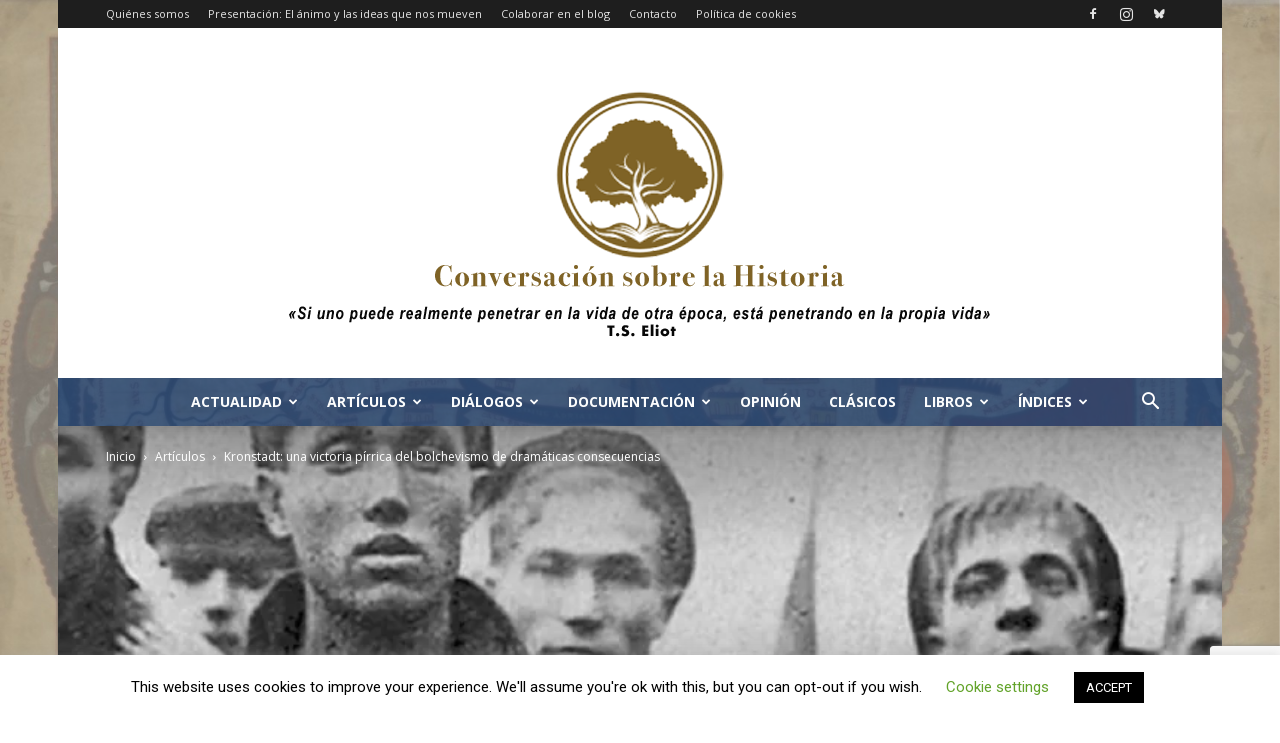

--- FILE ---
content_type: text/html; charset=UTF-8
request_url: https://conversacionsobrehistoria.info/2021/08/25/kronstadt-una-victoria-pirrica-del-bolchevismo-de-dramaticas-consecuencias/
body_size: 123945
content:
<!doctype html >
<!--[if IE 8]>    <html class="ie8" lang="en"> <![endif]-->
<!--[if IE 9]>    <html class="ie9" lang="en"> <![endif]-->
<!--[if gt IE 8]><!--> <html lang="es"> <!--<![endif]-->
<head>
    <title>Kronstadt: una victoria pírrica del bolchevismo de dramáticas consecuencias | Conversacion sobre Historia</title>
    <meta charset="UTF-8" />
    <meta name="viewport" content="width=device-width, initial-scale=1.0">
    <link rel="pingback" href="https://conversacionsobrehistoria.info/xmlrpc.php" />
    <meta name='robots' content='max-image-preview:large' />
<link rel="icon" type="image/png" href="https://conversacionsobrehistoria.info/wp-content/uploads/2019/09/favicon-arbol.png"><link rel='dns-prefetch' href='//stats.wp.com' />
<link rel='dns-prefetch' href='//fonts.googleapis.com' />
<link rel='dns-prefetch' href='//widgets.wp.com' />
<link rel='dns-prefetch' href='//s0.wp.com' />
<link rel='dns-prefetch' href='//0.gravatar.com' />
<link rel='dns-prefetch' href='//1.gravatar.com' />
<link rel='dns-prefetch' href='//2.gravatar.com' />
<link rel='preconnect' href='//i0.wp.com' />
<link rel='preconnect' href='//c0.wp.com' />
<link rel="alternate" type="application/rss+xml" title="Conversacion sobre Historia &raquo; Feed" href="https://conversacionsobrehistoria.info/feed/" />
<link rel="alternate" type="application/rss+xml" title="Conversacion sobre Historia &raquo; Feed de los comentarios" href="https://conversacionsobrehistoria.info/comments/feed/" />
<link rel="alternate" type="application/rss+xml" title="Conversacion sobre Historia &raquo; Comentario Kronstadt: una victoria pírrica del bolchevismo de dramáticas consecuencias del feed" href="https://conversacionsobrehistoria.info/2021/08/25/kronstadt-una-victoria-pirrica-del-bolchevismo-de-dramaticas-consecuencias/feed/" />
<link rel="alternate" title="oEmbed (JSON)" type="application/json+oembed" href="https://conversacionsobrehistoria.info/wp-json/oembed/1.0/embed?url=https%3A%2F%2Fconversacionsobrehistoria.info%2F2021%2F08%2F25%2Fkronstadt-una-victoria-pirrica-del-bolchevismo-de-dramaticas-consecuencias%2F" />
<link rel="alternate" title="oEmbed (XML)" type="text/xml+oembed" href="https://conversacionsobrehistoria.info/wp-json/oembed/1.0/embed?url=https%3A%2F%2Fconversacionsobrehistoria.info%2F2021%2F08%2F25%2Fkronstadt-una-victoria-pirrica-del-bolchevismo-de-dramaticas-consecuencias%2F&#038;format=xml" />
<style id='wp-img-auto-sizes-contain-inline-css' type='text/css'>
img:is([sizes=auto i],[sizes^="auto," i]){contain-intrinsic-size:3000px 1500px}
/*# sourceURL=wp-img-auto-sizes-contain-inline-css */
</style>
<link rel='stylesheet' id='ai1ec_style-css' href='//conversacionsobrehistoria.info/wp-content/plugins/all-in-one-event-calendar/cache/5ee0e2eb_ai1ec_parsed_css.css?ver=3.0.0' type='text/css' media='all' />
<style id='wp-emoji-styles-inline-css' type='text/css'>

	img.wp-smiley, img.emoji {
		display: inline !important;
		border: none !important;
		box-shadow: none !important;
		height: 1em !important;
		width: 1em !important;
		margin: 0 0.07em !important;
		vertical-align: -0.1em !important;
		background: none !important;
		padding: 0 !important;
	}
/*# sourceURL=wp-emoji-styles-inline-css */
</style>
<link rel='stylesheet' id='wp-block-library-css' href='https://c0.wp.com/c/6.9/wp-includes/css/dist/block-library/style.min.css' type='text/css' media='all' />
<style id='wp-block-heading-inline-css' type='text/css'>
h1:where(.wp-block-heading).has-background,h2:where(.wp-block-heading).has-background,h3:where(.wp-block-heading).has-background,h4:where(.wp-block-heading).has-background,h5:where(.wp-block-heading).has-background,h6:where(.wp-block-heading).has-background{padding:1.25em 2.375em}h1.has-text-align-left[style*=writing-mode]:where([style*=vertical-lr]),h1.has-text-align-right[style*=writing-mode]:where([style*=vertical-rl]),h2.has-text-align-left[style*=writing-mode]:where([style*=vertical-lr]),h2.has-text-align-right[style*=writing-mode]:where([style*=vertical-rl]),h3.has-text-align-left[style*=writing-mode]:where([style*=vertical-lr]),h3.has-text-align-right[style*=writing-mode]:where([style*=vertical-rl]),h4.has-text-align-left[style*=writing-mode]:where([style*=vertical-lr]),h4.has-text-align-right[style*=writing-mode]:where([style*=vertical-rl]),h5.has-text-align-left[style*=writing-mode]:where([style*=vertical-lr]),h5.has-text-align-right[style*=writing-mode]:where([style*=vertical-rl]),h6.has-text-align-left[style*=writing-mode]:where([style*=vertical-lr]),h6.has-text-align-right[style*=writing-mode]:where([style*=vertical-rl]){rotate:180deg}
/*# sourceURL=https://c0.wp.com/c/6.9/wp-includes/blocks/heading/style.min.css */
</style>
<style id='wp-block-group-inline-css' type='text/css'>
.wp-block-group{box-sizing:border-box}:where(.wp-block-group.wp-block-group-is-layout-constrained){position:relative}
/*# sourceURL=https://c0.wp.com/c/6.9/wp-includes/blocks/group/style.min.css */
</style>
<style id='wp-block-paragraph-inline-css' type='text/css'>
.is-small-text{font-size:.875em}.is-regular-text{font-size:1em}.is-large-text{font-size:2.25em}.is-larger-text{font-size:3em}.has-drop-cap:not(:focus):first-letter{float:left;font-size:8.4em;font-style:normal;font-weight:100;line-height:.68;margin:.05em .1em 0 0;text-transform:uppercase}body.rtl .has-drop-cap:not(:focus):first-letter{float:none;margin-left:.1em}p.has-drop-cap.has-background{overflow:hidden}:root :where(p.has-background){padding:1.25em 2.375em}:where(p.has-text-color:not(.has-link-color)) a{color:inherit}p.has-text-align-left[style*="writing-mode:vertical-lr"],p.has-text-align-right[style*="writing-mode:vertical-rl"]{rotate:180deg}
/*# sourceURL=https://c0.wp.com/c/6.9/wp-includes/blocks/paragraph/style.min.css */
</style>
<style id='wp-block-separator-inline-css' type='text/css'>
@charset "UTF-8";.wp-block-separator{border:none;border-top:2px solid}:root :where(.wp-block-separator.is-style-dots){height:auto;line-height:1;text-align:center}:root :where(.wp-block-separator.is-style-dots):before{color:currentColor;content:"···";font-family:serif;font-size:1.5em;letter-spacing:2em;padding-left:2em}.wp-block-separator.is-style-dots{background:none!important;border:none!important}
/*# sourceURL=https://c0.wp.com/c/6.9/wp-includes/blocks/separator/style.min.css */
</style>
<style id='global-styles-inline-css' type='text/css'>
:root{--wp--preset--aspect-ratio--square: 1;--wp--preset--aspect-ratio--4-3: 4/3;--wp--preset--aspect-ratio--3-4: 3/4;--wp--preset--aspect-ratio--3-2: 3/2;--wp--preset--aspect-ratio--2-3: 2/3;--wp--preset--aspect-ratio--16-9: 16/9;--wp--preset--aspect-ratio--9-16: 9/16;--wp--preset--color--black: #000000;--wp--preset--color--cyan-bluish-gray: #abb8c3;--wp--preset--color--white: #ffffff;--wp--preset--color--pale-pink: #f78da7;--wp--preset--color--vivid-red: #cf2e2e;--wp--preset--color--luminous-vivid-orange: #ff6900;--wp--preset--color--luminous-vivid-amber: #fcb900;--wp--preset--color--light-green-cyan: #7bdcb5;--wp--preset--color--vivid-green-cyan: #00d084;--wp--preset--color--pale-cyan-blue: #8ed1fc;--wp--preset--color--vivid-cyan-blue: #0693e3;--wp--preset--color--vivid-purple: #9b51e0;--wp--preset--gradient--vivid-cyan-blue-to-vivid-purple: linear-gradient(135deg,rgb(6,147,227) 0%,rgb(155,81,224) 100%);--wp--preset--gradient--light-green-cyan-to-vivid-green-cyan: linear-gradient(135deg,rgb(122,220,180) 0%,rgb(0,208,130) 100%);--wp--preset--gradient--luminous-vivid-amber-to-luminous-vivid-orange: linear-gradient(135deg,rgb(252,185,0) 0%,rgb(255,105,0) 100%);--wp--preset--gradient--luminous-vivid-orange-to-vivid-red: linear-gradient(135deg,rgb(255,105,0) 0%,rgb(207,46,46) 100%);--wp--preset--gradient--very-light-gray-to-cyan-bluish-gray: linear-gradient(135deg,rgb(238,238,238) 0%,rgb(169,184,195) 100%);--wp--preset--gradient--cool-to-warm-spectrum: linear-gradient(135deg,rgb(74,234,220) 0%,rgb(151,120,209) 20%,rgb(207,42,186) 40%,rgb(238,44,130) 60%,rgb(251,105,98) 80%,rgb(254,248,76) 100%);--wp--preset--gradient--blush-light-purple: linear-gradient(135deg,rgb(255,206,236) 0%,rgb(152,150,240) 100%);--wp--preset--gradient--blush-bordeaux: linear-gradient(135deg,rgb(254,205,165) 0%,rgb(254,45,45) 50%,rgb(107,0,62) 100%);--wp--preset--gradient--luminous-dusk: linear-gradient(135deg,rgb(255,203,112) 0%,rgb(199,81,192) 50%,rgb(65,88,208) 100%);--wp--preset--gradient--pale-ocean: linear-gradient(135deg,rgb(255,245,203) 0%,rgb(182,227,212) 50%,rgb(51,167,181) 100%);--wp--preset--gradient--electric-grass: linear-gradient(135deg,rgb(202,248,128) 0%,rgb(113,206,126) 100%);--wp--preset--gradient--midnight: linear-gradient(135deg,rgb(2,3,129) 0%,rgb(40,116,252) 100%);--wp--preset--font-size--small: 11px;--wp--preset--font-size--medium: 20px;--wp--preset--font-size--large: 32px;--wp--preset--font-size--x-large: 42px;--wp--preset--font-size--regular: 15px;--wp--preset--font-size--larger: 50px;--wp--preset--spacing--20: 0.44rem;--wp--preset--spacing--30: 0.67rem;--wp--preset--spacing--40: 1rem;--wp--preset--spacing--50: 1.5rem;--wp--preset--spacing--60: 2.25rem;--wp--preset--spacing--70: 3.38rem;--wp--preset--spacing--80: 5.06rem;--wp--preset--shadow--natural: 6px 6px 9px rgba(0, 0, 0, 0.2);--wp--preset--shadow--deep: 12px 12px 50px rgba(0, 0, 0, 0.4);--wp--preset--shadow--sharp: 6px 6px 0px rgba(0, 0, 0, 0.2);--wp--preset--shadow--outlined: 6px 6px 0px -3px rgb(255, 255, 255), 6px 6px rgb(0, 0, 0);--wp--preset--shadow--crisp: 6px 6px 0px rgb(0, 0, 0);}:where(.is-layout-flex){gap: 0.5em;}:where(.is-layout-grid){gap: 0.5em;}body .is-layout-flex{display: flex;}.is-layout-flex{flex-wrap: wrap;align-items: center;}.is-layout-flex > :is(*, div){margin: 0;}body .is-layout-grid{display: grid;}.is-layout-grid > :is(*, div){margin: 0;}:where(.wp-block-columns.is-layout-flex){gap: 2em;}:where(.wp-block-columns.is-layout-grid){gap: 2em;}:where(.wp-block-post-template.is-layout-flex){gap: 1.25em;}:where(.wp-block-post-template.is-layout-grid){gap: 1.25em;}.has-black-color{color: var(--wp--preset--color--black) !important;}.has-cyan-bluish-gray-color{color: var(--wp--preset--color--cyan-bluish-gray) !important;}.has-white-color{color: var(--wp--preset--color--white) !important;}.has-pale-pink-color{color: var(--wp--preset--color--pale-pink) !important;}.has-vivid-red-color{color: var(--wp--preset--color--vivid-red) !important;}.has-luminous-vivid-orange-color{color: var(--wp--preset--color--luminous-vivid-orange) !important;}.has-luminous-vivid-amber-color{color: var(--wp--preset--color--luminous-vivid-amber) !important;}.has-light-green-cyan-color{color: var(--wp--preset--color--light-green-cyan) !important;}.has-vivid-green-cyan-color{color: var(--wp--preset--color--vivid-green-cyan) !important;}.has-pale-cyan-blue-color{color: var(--wp--preset--color--pale-cyan-blue) !important;}.has-vivid-cyan-blue-color{color: var(--wp--preset--color--vivid-cyan-blue) !important;}.has-vivid-purple-color{color: var(--wp--preset--color--vivid-purple) !important;}.has-black-background-color{background-color: var(--wp--preset--color--black) !important;}.has-cyan-bluish-gray-background-color{background-color: var(--wp--preset--color--cyan-bluish-gray) !important;}.has-white-background-color{background-color: var(--wp--preset--color--white) !important;}.has-pale-pink-background-color{background-color: var(--wp--preset--color--pale-pink) !important;}.has-vivid-red-background-color{background-color: var(--wp--preset--color--vivid-red) !important;}.has-luminous-vivid-orange-background-color{background-color: var(--wp--preset--color--luminous-vivid-orange) !important;}.has-luminous-vivid-amber-background-color{background-color: var(--wp--preset--color--luminous-vivid-amber) !important;}.has-light-green-cyan-background-color{background-color: var(--wp--preset--color--light-green-cyan) !important;}.has-vivid-green-cyan-background-color{background-color: var(--wp--preset--color--vivid-green-cyan) !important;}.has-pale-cyan-blue-background-color{background-color: var(--wp--preset--color--pale-cyan-blue) !important;}.has-vivid-cyan-blue-background-color{background-color: var(--wp--preset--color--vivid-cyan-blue) !important;}.has-vivid-purple-background-color{background-color: var(--wp--preset--color--vivid-purple) !important;}.has-black-border-color{border-color: var(--wp--preset--color--black) !important;}.has-cyan-bluish-gray-border-color{border-color: var(--wp--preset--color--cyan-bluish-gray) !important;}.has-white-border-color{border-color: var(--wp--preset--color--white) !important;}.has-pale-pink-border-color{border-color: var(--wp--preset--color--pale-pink) !important;}.has-vivid-red-border-color{border-color: var(--wp--preset--color--vivid-red) !important;}.has-luminous-vivid-orange-border-color{border-color: var(--wp--preset--color--luminous-vivid-orange) !important;}.has-luminous-vivid-amber-border-color{border-color: var(--wp--preset--color--luminous-vivid-amber) !important;}.has-light-green-cyan-border-color{border-color: var(--wp--preset--color--light-green-cyan) !important;}.has-vivid-green-cyan-border-color{border-color: var(--wp--preset--color--vivid-green-cyan) !important;}.has-pale-cyan-blue-border-color{border-color: var(--wp--preset--color--pale-cyan-blue) !important;}.has-vivid-cyan-blue-border-color{border-color: var(--wp--preset--color--vivid-cyan-blue) !important;}.has-vivid-purple-border-color{border-color: var(--wp--preset--color--vivid-purple) !important;}.has-vivid-cyan-blue-to-vivid-purple-gradient-background{background: var(--wp--preset--gradient--vivid-cyan-blue-to-vivid-purple) !important;}.has-light-green-cyan-to-vivid-green-cyan-gradient-background{background: var(--wp--preset--gradient--light-green-cyan-to-vivid-green-cyan) !important;}.has-luminous-vivid-amber-to-luminous-vivid-orange-gradient-background{background: var(--wp--preset--gradient--luminous-vivid-amber-to-luminous-vivid-orange) !important;}.has-luminous-vivid-orange-to-vivid-red-gradient-background{background: var(--wp--preset--gradient--luminous-vivid-orange-to-vivid-red) !important;}.has-very-light-gray-to-cyan-bluish-gray-gradient-background{background: var(--wp--preset--gradient--very-light-gray-to-cyan-bluish-gray) !important;}.has-cool-to-warm-spectrum-gradient-background{background: var(--wp--preset--gradient--cool-to-warm-spectrum) !important;}.has-blush-light-purple-gradient-background{background: var(--wp--preset--gradient--blush-light-purple) !important;}.has-blush-bordeaux-gradient-background{background: var(--wp--preset--gradient--blush-bordeaux) !important;}.has-luminous-dusk-gradient-background{background: var(--wp--preset--gradient--luminous-dusk) !important;}.has-pale-ocean-gradient-background{background: var(--wp--preset--gradient--pale-ocean) !important;}.has-electric-grass-gradient-background{background: var(--wp--preset--gradient--electric-grass) !important;}.has-midnight-gradient-background{background: var(--wp--preset--gradient--midnight) !important;}.has-small-font-size{font-size: var(--wp--preset--font-size--small) !important;}.has-medium-font-size{font-size: var(--wp--preset--font-size--medium) !important;}.has-large-font-size{font-size: var(--wp--preset--font-size--large) !important;}.has-x-large-font-size{font-size: var(--wp--preset--font-size--x-large) !important;}
/*# sourceURL=global-styles-inline-css */
</style>
<style id='core-block-supports-inline-css' type='text/css'>
.wp-container-core-group-is-layout-bcfe9290 > :where(:not(.alignleft):not(.alignright):not(.alignfull)){max-width:480px;margin-left:auto !important;margin-right:auto !important;}.wp-container-core-group-is-layout-bcfe9290 > .alignwide{max-width:480px;}.wp-container-core-group-is-layout-bcfe9290 .alignfull{max-width:none;}
/*# sourceURL=core-block-supports-inline-css */
</style>

<style id='classic-theme-styles-inline-css' type='text/css'>
/*! This file is auto-generated */
.wp-block-button__link{color:#fff;background-color:#32373c;border-radius:9999px;box-shadow:none;text-decoration:none;padding:calc(.667em + 2px) calc(1.333em + 2px);font-size:1.125em}.wp-block-file__button{background:#32373c;color:#fff;text-decoration:none}
/*# sourceURL=/wp-includes/css/classic-themes.min.css */
</style>
<link rel='stylesheet' id='contact-form-7-css' href='https://conversacionsobrehistoria.info/wp-content/plugins/contact-form-7/includes/css/styles.css?ver=6.1.4' type='text/css' media='all' />
<link rel='stylesheet' id='cookie-law-info-css' href='https://conversacionsobrehistoria.info/wp-content/plugins/cookie-law-info/legacy/public/css/cookie-law-info-public.css?ver=3.3.8' type='text/css' media='all' />
<link rel='stylesheet' id='cookie-law-info-gdpr-css' href='https://conversacionsobrehistoria.info/wp-content/plugins/cookie-law-info/legacy/public/css/cookie-law-info-gdpr.css?ver=3.3.8' type='text/css' media='all' />
<link rel='stylesheet' id='responsive-lightbox-swipebox-css' href='https://conversacionsobrehistoria.info/wp-content/plugins/responsive-lightbox/assets/swipebox/swipebox.min.css?ver=1.5.2' type='text/css' media='all' />
<link rel='stylesheet' id='jetpack-instant-search-css' href='https://conversacionsobrehistoria.info/wp-content/plugins/jetpack/jetpack_vendor/automattic/jetpack-search/build/instant-search/jp-search.chunk-main-payload.css?minify=false&#038;ver=a9cf87fff4e38de9bc98' type='text/css' media='all' />
<link rel='stylesheet' id='td-plugin-multi-purpose-css' href='https://conversacionsobrehistoria.info/wp-content/plugins/td-composer/td-multi-purpose/style.css?ver=7cd248d7ca13c255207c3f8b916c3f00' type='text/css' media='all' />
<link rel='stylesheet' id='google-fonts-style-css' href='https://fonts.googleapis.com/css?family=Anton%3A400%7COpen+Sans%3A400%2C600%2C700%7CRoboto%3A400%2C600%2C700&#038;display=swap&#038;ver=12.7.3' type='text/css' media='all' />
<link rel='stylesheet' id='jetpack_likes-css' href='https://c0.wp.com/p/jetpack/15.3.1/modules/likes/style.css' type='text/css' media='all' />
<link rel='stylesheet' id='jetpack-subscriptions-css' href='https://c0.wp.com/p/jetpack/15.3.1/_inc/build/subscriptions/subscriptions.min.css' type='text/css' media='all' />
<link rel='stylesheet' id='td-theme-css' href='https://conversacionsobrehistoria.info/wp-content/themes/Newspaper/style.css?ver=12.7.3' type='text/css' media='all' />
<style id='td-theme-inline-css' type='text/css'>@media (max-width:767px){.td-header-desktop-wrap{display:none}}@media (min-width:767px){.td-header-mobile-wrap{display:none}}</style>
<link rel='stylesheet' id='js_composer_front-css' href='https://conversacionsobrehistoria.info/wp-content/plugins/js_composer/assets/css/js_composer.min.css?ver=7.9' type='text/css' media='all' />
<link rel='stylesheet' id='td-legacy-framework-front-style-css' href='https://conversacionsobrehistoria.info/wp-content/plugins/td-composer/legacy/Newspaper/assets/css/td_legacy_main.css?ver=7cd248d7ca13c255207c3f8b916c3f00' type='text/css' media='all' />
<link rel='stylesheet' id='td-standard-pack-framework-front-style-css' href='https://conversacionsobrehistoria.info/wp-content/plugins/td-standard-pack/Newspaper/assets/css/td_standard_pack_main.css?ver=c12e6da63ed2f212e87e44e5e9b9a302' type='text/css' media='all' />
<link rel='stylesheet' id='tdb_style_cloud_templates_front-css' href='https://conversacionsobrehistoria.info/wp-content/plugins/td-cloud-library/assets/css/tdb_main.css?ver=6127d3b6131f900b2e62bb855b13dc3b' type='text/css' media='all' />
<link rel='stylesheet' id='sharedaddy-css' href='https://c0.wp.com/p/jetpack/15.3.1/modules/sharedaddy/sharing.css' type='text/css' media='all' />
<link rel='stylesheet' id='social-logos-css' href='https://c0.wp.com/p/jetpack/15.3.1/_inc/social-logos/social-logos.min.css' type='text/css' media='all' />
<script type="text/javascript" src="https://c0.wp.com/c/6.9/wp-includes/js/jquery/jquery.min.js" id="jquery-core-js"></script>
<script type="text/javascript" src="https://c0.wp.com/c/6.9/wp-includes/js/jquery/jquery-migrate.min.js" id="jquery-migrate-js"></script>
<script type="text/javascript" id="cookie-law-info-js-extra">
/* <![CDATA[ */
var Cli_Data = {"nn_cookie_ids":[],"cookielist":[],"non_necessary_cookies":[],"ccpaEnabled":"","ccpaRegionBased":"","ccpaBarEnabled":"","strictlyEnabled":["necessary","obligatoire"],"ccpaType":"gdpr","js_blocking":"","custom_integration":"","triggerDomRefresh":"","secure_cookies":""};
var cli_cookiebar_settings = {"animate_speed_hide":"500","animate_speed_show":"500","background":"#FFF","border":"#b1a6a6c2","border_on":"","button_1_button_colour":"#000","button_1_button_hover":"#000000","button_1_link_colour":"#fff","button_1_as_button":"1","button_1_new_win":"","button_2_button_colour":"#333","button_2_button_hover":"#292929","button_2_link_colour":"#444","button_2_as_button":"","button_2_hidebar":"","button_3_button_colour":"#000","button_3_button_hover":"#000000","button_3_link_colour":"#fff","button_3_as_button":"1","button_3_new_win":"","button_4_button_colour":"#000","button_4_button_hover":"#000000","button_4_link_colour":"#62a329","button_4_as_button":"","button_7_button_colour":"#61a229","button_7_button_hover":"#4e8221","button_7_link_colour":"#fff","button_7_as_button":"1","button_7_new_win":"","font_family":"inherit","header_fix":"","notify_animate_hide":"1","notify_animate_show":"","notify_div_id":"#cookie-law-info-bar","notify_position_horizontal":"right","notify_position_vertical":"bottom","scroll_close":"","scroll_close_reload":"","accept_close_reload":"","reject_close_reload":"","showagain_tab":"1","showagain_background":"#fff","showagain_border":"#000","showagain_div_id":"#cookie-law-info-again","showagain_x_position":"100px","text":"#000","show_once_yn":"","show_once":"10000","logging_on":"","as_popup":"","popup_overlay":"1","bar_heading_text":"","cookie_bar_as":"banner","popup_showagain_position":"bottom-right","widget_position":"left"};
var log_object = {"ajax_url":"https://conversacionsobrehistoria.info/wp-admin/admin-ajax.php"};
//# sourceURL=cookie-law-info-js-extra
/* ]]> */
</script>
<script type="text/javascript" src="https://conversacionsobrehistoria.info/wp-content/plugins/cookie-law-info/legacy/public/js/cookie-law-info-public.js?ver=3.3.8" id="cookie-law-info-js"></script>
<script type="text/javascript" src="https://conversacionsobrehistoria.info/wp-content/plugins/responsive-lightbox/assets/swipebox/jquery.swipebox.min.js?ver=1.5.2" id="responsive-lightbox-swipebox-js"></script>
<script type="text/javascript" src="https://c0.wp.com/c/6.9/wp-includes/js/underscore.min.js" id="underscore-js"></script>
<script type="text/javascript" src="https://conversacionsobrehistoria.info/wp-content/plugins/responsive-lightbox/assets/infinitescroll/infinite-scroll.pkgd.min.js?ver=4.0.1" id="responsive-lightbox-infinite-scroll-js"></script>
<script type="text/javascript" id="responsive-lightbox-js-before">
/* <![CDATA[ */
var rlArgs = {"script":"swipebox","selector":"lightbox","customEvents":"","activeGalleries":true,"animation":true,"hideCloseButtonOnMobile":false,"removeBarsOnMobile":false,"hideBars":true,"hideBarsDelay":5000,"videoMaxWidth":1080,"useSVG":true,"loopAtEnd":false,"woocommerce_gallery":false,"ajaxurl":"https:\/\/conversacionsobrehistoria.info\/wp-admin\/admin-ajax.php","nonce":"0429d39355","preview":false,"postId":23463,"scriptExtension":false};

//# sourceURL=responsive-lightbox-js-before
/* ]]> */
</script>
<script type="text/javascript" src="https://conversacionsobrehistoria.info/wp-content/plugins/responsive-lightbox/js/front.js?ver=2.5.5" id="responsive-lightbox-js"></script>
<script></script><link rel="https://api.w.org/" href="https://conversacionsobrehistoria.info/wp-json/" /><link rel="alternate" title="JSON" type="application/json" href="https://conversacionsobrehistoria.info/wp-json/wp/v2/posts/23463" /><link rel="EditURI" type="application/rsd+xml" title="RSD" href="https://conversacionsobrehistoria.info/xmlrpc.php?rsd" />
<meta name="generator" content="WordPress 6.9" />
<link rel="canonical" href="https://conversacionsobrehistoria.info/2021/08/25/kronstadt-una-victoria-pirrica-del-bolchevismo-de-dramaticas-consecuencias/" />
<link rel='shortlink' href='https://conversacionsobrehistoria.info/?p=23463' />
	<style>img#wpstats{display:none}</style>
		    <script>
        window.tdb_global_vars = {"wpRestUrl":"https:\/\/conversacionsobrehistoria.info\/wp-json\/","permalinkStructure":"\/%year%\/%monthnum%\/%day%\/%postname%\/"};
        window.tdb_p_autoload_vars = {"isAjax":false,"isAdminBarShowing":false,"autoloadStatus":"off","origPostEditUrl":null};
    </script>
    
    <style id="tdb-global-colors">:root{--accent-color:#fff}</style>

    
	<meta name="generator" content="Powered by WPBakery Page Builder - drag and drop page builder for WordPress."/>

<!-- Jetpack Open Graph Tags -->
<meta property="og:type" content="article" />
<meta property="og:title" content="Kronstadt: una victoria pírrica del bolchevismo de dramáticas consecuencias" />
<meta property="og:url" content="https://conversacionsobrehistoria.info/2021/08/25/kronstadt-una-victoria-pirrica-del-bolchevismo-de-dramaticas-consecuencias/" />
<meta property="og:description" content="&nbsp; &nbsp; Pedro Perucca* &nbsp; A un siglo de distancia, la sublevación de la base naval soviética de Kronstadt de marzo de 1921 y su posterior represión por el poder bolchevique sigue plantean…" />
<meta property="article:published_time" content="2021-08-25T17:36:27+00:00" />
<meta property="article:modified_time" content="2021-08-25T17:36:27+00:00" />
<meta property="og:site_name" content="Conversacion sobre Historia" />
<meta property="og:image" content="https://i0.wp.com/conversacionsobrehistoria.info/wp-content/uploads/2021/07/marins_de_kronstadt_19211.png?fit=900%2C634&#038;quality=80&#038;ssl=1" />
<meta property="og:image:width" content="900" />
<meta property="og:image:height" content="634" />
<meta property="og:image:alt" content="" />
<meta property="og:locale" content="es_ES" />
<meta name="twitter:text:title" content="Kronstadt: una victoria pírrica del bolchevismo de dramáticas consecuencias" />
<meta name="twitter:image" content="https://i0.wp.com/conversacionsobrehistoria.info/wp-content/uploads/2021/07/marins_de_kronstadt_19211.png?fit=900%2C634&#038;quality=80&#038;ssl=1&#038;w=640" />
<meta name="twitter:card" content="summary_large_image" />

<!-- End Jetpack Open Graph Tags -->

<!-- JS generated by theme -->

<script type="text/javascript" id="td-generated-header-js">
    
    

	    var tdBlocksArray = []; //here we store all the items for the current page

	    // td_block class - each ajax block uses a object of this class for requests
	    function tdBlock() {
		    this.id = '';
		    this.block_type = 1; //block type id (1-234 etc)
		    this.atts = '';
		    this.td_column_number = '';
		    this.td_current_page = 1; //
		    this.post_count = 0; //from wp
		    this.found_posts = 0; //from wp
		    this.max_num_pages = 0; //from wp
		    this.td_filter_value = ''; //current live filter value
		    this.is_ajax_running = false;
		    this.td_user_action = ''; // load more or infinite loader (used by the animation)
		    this.header_color = '';
		    this.ajax_pagination_infinite_stop = ''; //show load more at page x
	    }

        // td_js_generator - mini detector
        ( function () {
            var htmlTag = document.getElementsByTagName("html")[0];

	        if ( navigator.userAgent.indexOf("MSIE 10.0") > -1 ) {
                htmlTag.className += ' ie10';
            }

            if ( !!navigator.userAgent.match(/Trident.*rv\:11\./) ) {
                htmlTag.className += ' ie11';
            }

	        if ( navigator.userAgent.indexOf("Edge") > -1 ) {
                htmlTag.className += ' ieEdge';
            }

            if ( /(iPad|iPhone|iPod)/g.test(navigator.userAgent) ) {
                htmlTag.className += ' td-md-is-ios';
            }

            var user_agent = navigator.userAgent.toLowerCase();
            if ( user_agent.indexOf("android") > -1 ) {
                htmlTag.className += ' td-md-is-android';
            }

            if ( -1 !== navigator.userAgent.indexOf('Mac OS X')  ) {
                htmlTag.className += ' td-md-is-os-x';
            }

            if ( /chrom(e|ium)/.test(navigator.userAgent.toLowerCase()) ) {
               htmlTag.className += ' td-md-is-chrome';
            }

            if ( -1 !== navigator.userAgent.indexOf('Firefox') ) {
                htmlTag.className += ' td-md-is-firefox';
            }

            if ( -1 !== navigator.userAgent.indexOf('Safari') && -1 === navigator.userAgent.indexOf('Chrome') ) {
                htmlTag.className += ' td-md-is-safari';
            }

            if( -1 !== navigator.userAgent.indexOf('IEMobile') ){
                htmlTag.className += ' td-md-is-iemobile';
            }

        })();

        var tdLocalCache = {};

        ( function () {
            "use strict";

            tdLocalCache = {
                data: {},
                remove: function (resource_id) {
                    delete tdLocalCache.data[resource_id];
                },
                exist: function (resource_id) {
                    return tdLocalCache.data.hasOwnProperty(resource_id) && tdLocalCache.data[resource_id] !== null;
                },
                get: function (resource_id) {
                    return tdLocalCache.data[resource_id];
                },
                set: function (resource_id, cachedData) {
                    tdLocalCache.remove(resource_id);
                    tdLocalCache.data[resource_id] = cachedData;
                }
            };
        })();

    
    
var td_viewport_interval_list=[{"limitBottom":767,"sidebarWidth":228},{"limitBottom":1018,"sidebarWidth":300},{"limitBottom":1140,"sidebarWidth":324}];
var tdc_is_installed="yes";
var tdc_domain_active=false;
var td_ajax_url="https:\/\/conversacionsobrehistoria.info\/wp-admin\/admin-ajax.php?td_theme_name=Newspaper&v=12.7.3";
var td_get_template_directory_uri="https:\/\/conversacionsobrehistoria.info\/wp-content\/plugins\/td-composer\/legacy\/common";
var tds_snap_menu="";
var tds_logo_on_sticky="";
var tds_header_style="10";
var td_please_wait="Por favor espera...";
var td_email_user_pass_incorrect="Usuario o contrase\u00f1a incorrecta!";
var td_email_user_incorrect="Correo electr\u00f3nico o nombre de usuario incorrecto!";
var td_email_incorrect="Email incorrecto!";
var td_user_incorrect="Username incorrect!";
var td_email_user_empty="Email or username empty!";
var td_pass_empty="Pass empty!";
var td_pass_pattern_incorrect="Invalid Pass Pattern!";
var td_retype_pass_incorrect="Retyped Pass incorrect!";
var tds_more_articles_on_post_enable="";
var tds_more_articles_on_post_time_to_wait="";
var tds_more_articles_on_post_pages_distance_from_top=0;
var tds_captcha="";
var tds_theme_color_site_wide="#179eed";
var tds_smart_sidebar="enabled";
var tdThemeName="Newspaper";
var tdThemeNameWl="Newspaper";
var td_magnific_popup_translation_tPrev="Anterior (tecla de flecha izquierda)";
var td_magnific_popup_translation_tNext="Siguiente (tecla de flecha derecha)";
var td_magnific_popup_translation_tCounter="%curr% de %total%";
var td_magnific_popup_translation_ajax_tError="El contenido de %url% no pudo cargarse.";
var td_magnific_popup_translation_image_tError="La imagen #%curr% no pudo cargarse.";
var tdBlockNonce="5a13641031";
var tdMobileMenu="enabled";
var tdMobileSearch="enabled";
var tdDateNamesI18n={"month_names":["enero","febrero","marzo","abril","mayo","junio","julio","agosto","septiembre","octubre","noviembre","diciembre"],"month_names_short":["Ene","Feb","Mar","Abr","May","Jun","Jul","Ago","Sep","Oct","Nov","Dic"],"day_names":["domingo","lunes","martes","mi\u00e9rcoles","jueves","viernes","s\u00e1bado"],"day_names_short":["Dom","Lun","Mar","Mi\u00e9","Jue","Vie","S\u00e1b"]};
var tdb_modal_confirm="Ahorrar";
var tdb_modal_cancel="Cancelar";
var tdb_modal_confirm_alt="S\u00ed";
var tdb_modal_cancel_alt="No";
var td_deploy_mode="deploy";
var td_ad_background_click_link="";
var td_ad_background_click_target="";
</script>


<!-- Header style compiled by theme -->

<style>:root{--td_excl_label:'EXCLUSIVO';--td_theme_color:#179eed;--td_slider_text:rgba(23,158,237,0.7);--td_header_color:rgba(0,43,104,0.67);--td_mobile_menu_color:rgba(255,255,255,0.35);--td_mobile_gradient_one_mob:rgba(0,43,104,0.65);--td_mobile_gradient_two_mob:rgba(0,43,104,0.65)}.td-header-style-12 .td-header-menu-wrap-full,.td-header-style-12 .td-affix,.td-grid-style-1.td-hover-1 .td-big-grid-post:hover .td-post-category,.td-grid-style-5.td-hover-1 .td-big-grid-post:hover .td-post-category,.td_category_template_3 .td-current-sub-category,.td_category_template_8 .td-category-header .td-category a.td-current-sub-category,.td_category_template_4 .td-category-siblings .td-category a:hover,.td_block_big_grid_9.td-grid-style-1 .td-post-category,.td_block_big_grid_9.td-grid-style-5 .td-post-category,.td-grid-style-6.td-hover-1 .td-module-thumb:after,.tdm-menu-active-style5 .td-header-menu-wrap .sf-menu>.current-menu-item>a,.tdm-menu-active-style5 .td-header-menu-wrap .sf-menu>.current-menu-ancestor>a,.tdm-menu-active-style5 .td-header-menu-wrap .sf-menu>.current-category-ancestor>a,.tdm-menu-active-style5 .td-header-menu-wrap .sf-menu>li>a:hover,.tdm-menu-active-style5 .td-header-menu-wrap .sf-menu>.sfHover>a{background-color:#179eed}.td_mega_menu_sub_cats .cur-sub-cat,.td-mega-span h3 a:hover,.td_mod_mega_menu:hover .entry-title a,.header-search-wrap .result-msg a:hover,.td-header-top-menu .td-drop-down-search .td_module_wrap:hover .entry-title a,.td-header-top-menu .td-icon-search:hover,.td-header-wrap .result-msg a:hover,.top-header-menu li a:hover,.top-header-menu .current-menu-item>a,.top-header-menu .current-menu-ancestor>a,.top-header-menu .current-category-ancestor>a,.td-social-icon-wrap>a:hover,.td-header-sp-top-widget .td-social-icon-wrap a:hover,.td_mod_related_posts:hover h3>a,.td-post-template-11 .td-related-title .td-related-left:hover,.td-post-template-11 .td-related-title .td-related-right:hover,.td-post-template-11 .td-related-title .td-cur-simple-item,.td-post-template-11 .td_block_related_posts .td-next-prev-wrap a:hover,.td-category-header .td-pulldown-category-filter-link:hover,.td-category-siblings .td-subcat-dropdown a:hover,.td-category-siblings .td-subcat-dropdown a.td-current-sub-category,.footer-text-wrap .footer-email-wrap a,.footer-social-wrap a:hover,.td_module_17 .td-read-more a:hover,.td_module_18 .td-read-more a:hover,.td_module_19 .td-post-author-name a:hover,.td-pulldown-syle-2 .td-subcat-dropdown:hover .td-subcat-more span,.td-pulldown-syle-2 .td-subcat-dropdown:hover .td-subcat-more i,.td-pulldown-syle-3 .td-subcat-dropdown:hover .td-subcat-more span,.td-pulldown-syle-3 .td-subcat-dropdown:hover .td-subcat-more i,.tdm-menu-active-style3 .tdm-header.td-header-wrap .sf-menu>.current-category-ancestor>a,.tdm-menu-active-style3 .tdm-header.td-header-wrap .sf-menu>.current-menu-ancestor>a,.tdm-menu-active-style3 .tdm-header.td-header-wrap .sf-menu>.current-menu-item>a,.tdm-menu-active-style3 .tdm-header.td-header-wrap .sf-menu>.sfHover>a,.tdm-menu-active-style3 .tdm-header.td-header-wrap .sf-menu>li>a:hover{color:#179eed}.td-mega-menu-page .wpb_content_element ul li a:hover,.td-theme-wrap .td-aj-search-results .td_module_wrap:hover .entry-title a,.td-theme-wrap .header-search-wrap .result-msg a:hover{color:#179eed!important}.td_category_template_8 .td-category-header .td-category a.td-current-sub-category,.td_category_template_4 .td-category-siblings .td-category a:hover,.tdm-menu-active-style4 .tdm-header .sf-menu>.current-menu-item>a,.tdm-menu-active-style4 .tdm-header .sf-menu>.current-menu-ancestor>a,.tdm-menu-active-style4 .tdm-header .sf-menu>.current-category-ancestor>a,.tdm-menu-active-style4 .tdm-header .sf-menu>li>a:hover,.tdm-menu-active-style4 .tdm-header .sf-menu>.sfHover>a{border-color:#179eed}.td-header-wrap .td-header-top-menu-full,.td-header-wrap .top-header-menu .sub-menu,.tdm-header-style-1.td-header-wrap .td-header-top-menu-full,.tdm-header-style-1.td-header-wrap .top-header-menu .sub-menu,.tdm-header-style-2.td-header-wrap .td-header-top-menu-full,.tdm-header-style-2.td-header-wrap .top-header-menu .sub-menu,.tdm-header-style-3.td-header-wrap .td-header-top-menu-full,.tdm-header-style-3.td-header-wrap .top-header-menu .sub-menu{background-color:#1e1e1e}.td-header-style-8 .td-header-top-menu-full{background-color:transparent}.td-header-style-8 .td-header-top-menu-full .td-header-top-menu{background-color:#1e1e1e;padding-left:15px;padding-right:15px}.td-header-wrap .td-header-top-menu-full .td-header-top-menu,.td-header-wrap .td-header-top-menu-full{border-bottom:none}.td-header-top-menu,.td-header-top-menu a,.td-header-wrap .td-header-top-menu-full .td-header-top-menu,.td-header-wrap .td-header-top-menu-full a,.td-header-style-8 .td-header-top-menu,.td-header-style-8 .td-header-top-menu a,.td-header-top-menu .td-drop-down-search .entry-title a{color:#e5e5e5}.top-header-menu .current-menu-item>a,.top-header-menu .current-menu-ancestor>a,.top-header-menu .current-category-ancestor>a,.top-header-menu li a:hover,.td-header-sp-top-widget .td-icon-search:hover{color:#3980bf}.td-header-wrap .td-header-menu-wrap-full,.td-header-menu-wrap.td-affix,.td-header-style-3 .td-header-main-menu,.td-header-style-3 .td-affix .td-header-main-menu,.td-header-style-4 .td-header-main-menu,.td-header-style-4 .td-affix .td-header-main-menu,.td-header-style-8 .td-header-menu-wrap.td-affix,.td-header-style-8 .td-header-top-menu-full{background-color:rgba(0,43,104,0.66)}.td-boxed-layout .td-header-style-3 .td-header-menu-wrap,.td-boxed-layout .td-header-style-4 .td-header-menu-wrap,.td-header-style-3 .td_stretch_content .td-header-menu-wrap,.td-header-style-4 .td_stretch_content .td-header-menu-wrap{background-color:rgba(0,43,104,0.66)!important}@media (min-width:1019px){.td-header-style-1 .td-header-sp-recs,.td-header-style-1 .td-header-sp-logo{margin-bottom:28px}}@media (min-width:768px) and (max-width:1018px){.td-header-style-1 .td-header-sp-recs,.td-header-style-1 .td-header-sp-logo{margin-bottom:14px}}.td-header-style-7 .td-header-top-menu{border-bottom:none}.td-header-wrap .td-header-menu-wrap .sf-menu>li>a,.td-header-wrap .td-header-menu-social .td-social-icon-wrap a,.td-header-style-4 .td-header-menu-social .td-social-icon-wrap i,.td-header-style-5 .td-header-menu-social .td-social-icon-wrap i,.td-header-style-6 .td-header-menu-social .td-social-icon-wrap i,.td-header-style-12 .td-header-menu-social .td-social-icon-wrap i,.td-header-wrap .header-search-wrap #td-header-search-button .td-icon-search{color:rgba(255,255,255,0.99)}.td-header-wrap .td-header-menu-social+.td-search-wrapper #td-header-search-button:before{background-color:rgba(255,255,255,0.99)}.td-footer-wrapper,.td-footer-wrapper .td_block_template_7 .td-block-title>*,.td-footer-wrapper .td_block_template_17 .td-block-title,.td-footer-wrapper .td-block-title-wrap .td-wrapper-pulldown-filter{background-color:rgba(0,43,104,0.67)}.td-footer-wrapper::before{background-size:cover}.td-footer-wrapper::before{background-position:center center}.td-footer-wrapper::before{opacity:0.1}.td_module_10 .td-module-title{font-weight:500}.td-big-grid-post.td-big-thumb .td-big-grid-meta,.td-big-thumb .td-big-grid-meta .entry-title{font-family:Anton;font-size:30px}.td-big-grid-post.td-medium-thumb .td-big-grid-meta,.td-medium-thumb .td-big-grid-meta .entry-title{font-family:Anton}.td-big-grid-post.td-small-thumb .td-big-grid-meta,.td-small-thumb .td-big-grid-meta .entry-title{font-family:Anton}.post .td-post-header .entry-title{font-family:Anton}.td-post-template-default .td-post-header .entry-title{font-size:45px}.td-post-template-3 .td-post-header .entry-title{text-transform:none}.td-post-template-7 .td-post-header .entry-title{font-size:50px;line-height:61px}:root{--td_excl_label:'EXCLUSIVO';--td_theme_color:#179eed;--td_slider_text:rgba(23,158,237,0.7);--td_header_color:rgba(0,43,104,0.67);--td_mobile_menu_color:rgba(255,255,255,0.35);--td_mobile_gradient_one_mob:rgba(0,43,104,0.65);--td_mobile_gradient_two_mob:rgba(0,43,104,0.65)}.td-header-style-12 .td-header-menu-wrap-full,.td-header-style-12 .td-affix,.td-grid-style-1.td-hover-1 .td-big-grid-post:hover .td-post-category,.td-grid-style-5.td-hover-1 .td-big-grid-post:hover .td-post-category,.td_category_template_3 .td-current-sub-category,.td_category_template_8 .td-category-header .td-category a.td-current-sub-category,.td_category_template_4 .td-category-siblings .td-category a:hover,.td_block_big_grid_9.td-grid-style-1 .td-post-category,.td_block_big_grid_9.td-grid-style-5 .td-post-category,.td-grid-style-6.td-hover-1 .td-module-thumb:after,.tdm-menu-active-style5 .td-header-menu-wrap .sf-menu>.current-menu-item>a,.tdm-menu-active-style5 .td-header-menu-wrap .sf-menu>.current-menu-ancestor>a,.tdm-menu-active-style5 .td-header-menu-wrap .sf-menu>.current-category-ancestor>a,.tdm-menu-active-style5 .td-header-menu-wrap .sf-menu>li>a:hover,.tdm-menu-active-style5 .td-header-menu-wrap .sf-menu>.sfHover>a{background-color:#179eed}.td_mega_menu_sub_cats .cur-sub-cat,.td-mega-span h3 a:hover,.td_mod_mega_menu:hover .entry-title a,.header-search-wrap .result-msg a:hover,.td-header-top-menu .td-drop-down-search .td_module_wrap:hover .entry-title a,.td-header-top-menu .td-icon-search:hover,.td-header-wrap .result-msg a:hover,.top-header-menu li a:hover,.top-header-menu .current-menu-item>a,.top-header-menu .current-menu-ancestor>a,.top-header-menu .current-category-ancestor>a,.td-social-icon-wrap>a:hover,.td-header-sp-top-widget .td-social-icon-wrap a:hover,.td_mod_related_posts:hover h3>a,.td-post-template-11 .td-related-title .td-related-left:hover,.td-post-template-11 .td-related-title .td-related-right:hover,.td-post-template-11 .td-related-title .td-cur-simple-item,.td-post-template-11 .td_block_related_posts .td-next-prev-wrap a:hover,.td-category-header .td-pulldown-category-filter-link:hover,.td-category-siblings .td-subcat-dropdown a:hover,.td-category-siblings .td-subcat-dropdown a.td-current-sub-category,.footer-text-wrap .footer-email-wrap a,.footer-social-wrap a:hover,.td_module_17 .td-read-more a:hover,.td_module_18 .td-read-more a:hover,.td_module_19 .td-post-author-name a:hover,.td-pulldown-syle-2 .td-subcat-dropdown:hover .td-subcat-more span,.td-pulldown-syle-2 .td-subcat-dropdown:hover .td-subcat-more i,.td-pulldown-syle-3 .td-subcat-dropdown:hover .td-subcat-more span,.td-pulldown-syle-3 .td-subcat-dropdown:hover .td-subcat-more i,.tdm-menu-active-style3 .tdm-header.td-header-wrap .sf-menu>.current-category-ancestor>a,.tdm-menu-active-style3 .tdm-header.td-header-wrap .sf-menu>.current-menu-ancestor>a,.tdm-menu-active-style3 .tdm-header.td-header-wrap .sf-menu>.current-menu-item>a,.tdm-menu-active-style3 .tdm-header.td-header-wrap .sf-menu>.sfHover>a,.tdm-menu-active-style3 .tdm-header.td-header-wrap .sf-menu>li>a:hover{color:#179eed}.td-mega-menu-page .wpb_content_element ul li a:hover,.td-theme-wrap .td-aj-search-results .td_module_wrap:hover .entry-title a,.td-theme-wrap .header-search-wrap .result-msg a:hover{color:#179eed!important}.td_category_template_8 .td-category-header .td-category a.td-current-sub-category,.td_category_template_4 .td-category-siblings .td-category a:hover,.tdm-menu-active-style4 .tdm-header .sf-menu>.current-menu-item>a,.tdm-menu-active-style4 .tdm-header .sf-menu>.current-menu-ancestor>a,.tdm-menu-active-style4 .tdm-header .sf-menu>.current-category-ancestor>a,.tdm-menu-active-style4 .tdm-header .sf-menu>li>a:hover,.tdm-menu-active-style4 .tdm-header .sf-menu>.sfHover>a{border-color:#179eed}.td-header-wrap .td-header-top-menu-full,.td-header-wrap .top-header-menu .sub-menu,.tdm-header-style-1.td-header-wrap .td-header-top-menu-full,.tdm-header-style-1.td-header-wrap .top-header-menu .sub-menu,.tdm-header-style-2.td-header-wrap .td-header-top-menu-full,.tdm-header-style-2.td-header-wrap .top-header-menu .sub-menu,.tdm-header-style-3.td-header-wrap .td-header-top-menu-full,.tdm-header-style-3.td-header-wrap .top-header-menu .sub-menu{background-color:#1e1e1e}.td-header-style-8 .td-header-top-menu-full{background-color:transparent}.td-header-style-8 .td-header-top-menu-full .td-header-top-menu{background-color:#1e1e1e;padding-left:15px;padding-right:15px}.td-header-wrap .td-header-top-menu-full .td-header-top-menu,.td-header-wrap .td-header-top-menu-full{border-bottom:none}.td-header-top-menu,.td-header-top-menu a,.td-header-wrap .td-header-top-menu-full .td-header-top-menu,.td-header-wrap .td-header-top-menu-full a,.td-header-style-8 .td-header-top-menu,.td-header-style-8 .td-header-top-menu a,.td-header-top-menu .td-drop-down-search .entry-title a{color:#e5e5e5}.top-header-menu .current-menu-item>a,.top-header-menu .current-menu-ancestor>a,.top-header-menu .current-category-ancestor>a,.top-header-menu li a:hover,.td-header-sp-top-widget .td-icon-search:hover{color:#3980bf}.td-header-wrap .td-header-menu-wrap-full,.td-header-menu-wrap.td-affix,.td-header-style-3 .td-header-main-menu,.td-header-style-3 .td-affix .td-header-main-menu,.td-header-style-4 .td-header-main-menu,.td-header-style-4 .td-affix .td-header-main-menu,.td-header-style-8 .td-header-menu-wrap.td-affix,.td-header-style-8 .td-header-top-menu-full{background-color:rgba(0,43,104,0.66)}.td-boxed-layout .td-header-style-3 .td-header-menu-wrap,.td-boxed-layout .td-header-style-4 .td-header-menu-wrap,.td-header-style-3 .td_stretch_content .td-header-menu-wrap,.td-header-style-4 .td_stretch_content .td-header-menu-wrap{background-color:rgba(0,43,104,0.66)!important}@media (min-width:1019px){.td-header-style-1 .td-header-sp-recs,.td-header-style-1 .td-header-sp-logo{margin-bottom:28px}}@media (min-width:768px) and (max-width:1018px){.td-header-style-1 .td-header-sp-recs,.td-header-style-1 .td-header-sp-logo{margin-bottom:14px}}.td-header-style-7 .td-header-top-menu{border-bottom:none}.td-header-wrap .td-header-menu-wrap .sf-menu>li>a,.td-header-wrap .td-header-menu-social .td-social-icon-wrap a,.td-header-style-4 .td-header-menu-social .td-social-icon-wrap i,.td-header-style-5 .td-header-menu-social .td-social-icon-wrap i,.td-header-style-6 .td-header-menu-social .td-social-icon-wrap i,.td-header-style-12 .td-header-menu-social .td-social-icon-wrap i,.td-header-wrap .header-search-wrap #td-header-search-button .td-icon-search{color:rgba(255,255,255,0.99)}.td-header-wrap .td-header-menu-social+.td-search-wrapper #td-header-search-button:before{background-color:rgba(255,255,255,0.99)}.td-footer-wrapper,.td-footer-wrapper .td_block_template_7 .td-block-title>*,.td-footer-wrapper .td_block_template_17 .td-block-title,.td-footer-wrapper .td-block-title-wrap .td-wrapper-pulldown-filter{background-color:rgba(0,43,104,0.67)}.td-footer-wrapper::before{background-size:cover}.td-footer-wrapper::before{background-position:center center}.td-footer-wrapper::before{opacity:0.1}.td_module_10 .td-module-title{font-weight:500}.td-big-grid-post.td-big-thumb .td-big-grid-meta,.td-big-thumb .td-big-grid-meta .entry-title{font-family:Anton;font-size:30px}.td-big-grid-post.td-medium-thumb .td-big-grid-meta,.td-medium-thumb .td-big-grid-meta .entry-title{font-family:Anton}.td-big-grid-post.td-small-thumb .td-big-grid-meta,.td-small-thumb .td-big-grid-meta .entry-title{font-family:Anton}.post .td-post-header .entry-title{font-family:Anton}.td-post-template-default .td-post-header .entry-title{font-size:45px}.td-post-template-3 .td-post-header .entry-title{text-transform:none}.td-post-template-7 .td-post-header .entry-title{font-size:50px;line-height:61px}</style>

<!-- Global site tag (gtag.js) - Google Analytics -->
<script async src="https://www.googletagmanager.com/gtag/js?id=UA-147136414-1"></script>
<script>
  window.dataLayer = window.dataLayer || [];
  function gtag(){dataLayer.push(arguments);}
  gtag('js', new Date());

  gtag('config', 'UA-147136414-1');
</script>



<script type="application/ld+json">
    {
        "@context": "https://schema.org",
        "@type": "BreadcrumbList",
        "itemListElement": [
            {
                "@type": "ListItem",
                "position": 1,
                "item": {
                    "@type": "WebSite",
                    "@id": "https://conversacionsobrehistoria.info/",
                    "name": "Inicio"
                }
            },
            {
                "@type": "ListItem",
                "position": 2,
                    "item": {
                    "@type": "WebPage",
                    "@id": "https://conversacionsobrehistoria.info/category/articulos/",
                    "name": "Artículos"
                }
            }
            ,{
                "@type": "ListItem",
                "position": 3,
                    "item": {
                    "@type": "WebPage",
                    "@id": "https://conversacionsobrehistoria.info/2021/08/25/kronstadt-una-victoria-pirrica-del-bolchevismo-de-dramaticas-consecuencias/",
                    "name": "Kronstadt: una victoria pírrica del bolchevismo de dramáticas consecuencias"                                
                }
            }    
        ]
    }
</script>

<!-- Button style compiled by theme -->

<style>.tdm-btn-style1{background-color:#179eed}.tdm-btn-style2:before{border-color:#179eed}.tdm-btn-style2{color:#179eed}.tdm-btn-style3{-webkit-box-shadow:0 2px 16px #179eed;-moz-box-shadow:0 2px 16px #179eed;box-shadow:0 2px 16px #179eed}.tdm-btn-style3:hover{-webkit-box-shadow:0 4px 26px #179eed;-moz-box-shadow:0 4px 26px #179eed;box-shadow:0 4px 26px #179eed}</style>

<noscript><style> .wpb_animate_when_almost_visible { opacity: 1; }</style></noscript><style>
.ai-viewports                 {--ai: 1;}
.ai-viewport-3                { display: none !important;}
.ai-viewport-2                { display: none !important;}
.ai-viewport-1                { display: inherit !important;}
.ai-viewport-0                { display: none !important;}
@media (min-width: 768px) and (max-width: 979px) {
.ai-viewport-1                { display: none !important;}
.ai-viewport-2                { display: inherit !important;}
}
@media (max-width: 767px) {
.ai-viewport-1                { display: none !important;}
.ai-viewport-3                { display: inherit !important;}
}
</style>
	<style id="tdw-css-placeholder"></style><style id='jetpack-block-subscriptions-inline-css' type='text/css'>
.is-style-compact .is-not-subscriber .wp-block-button__link,.is-style-compact .is-not-subscriber .wp-block-jetpack-subscriptions__button{border-end-start-radius:0!important;border-start-start-radius:0!important;margin-inline-start:0!important}.is-style-compact .is-not-subscriber .components-text-control__input,.is-style-compact .is-not-subscriber p#subscribe-email input[type=email]{border-end-end-radius:0!important;border-start-end-radius:0!important}.is-style-compact:not(.wp-block-jetpack-subscriptions__use-newline) .components-text-control__input{border-inline-end-width:0!important}.wp-block-jetpack-subscriptions.wp-block-jetpack-subscriptions__supports-newline .wp-block-jetpack-subscriptions__form-container{display:flex;flex-direction:column}.wp-block-jetpack-subscriptions.wp-block-jetpack-subscriptions__supports-newline:not(.wp-block-jetpack-subscriptions__use-newline) .is-not-subscriber .wp-block-jetpack-subscriptions__form-elements{align-items:flex-start;display:flex}.wp-block-jetpack-subscriptions.wp-block-jetpack-subscriptions__supports-newline:not(.wp-block-jetpack-subscriptions__use-newline) p#subscribe-submit{display:flex;justify-content:center}.wp-block-jetpack-subscriptions.wp-block-jetpack-subscriptions__supports-newline .wp-block-jetpack-subscriptions__form .wp-block-jetpack-subscriptions__button,.wp-block-jetpack-subscriptions.wp-block-jetpack-subscriptions__supports-newline .wp-block-jetpack-subscriptions__form .wp-block-jetpack-subscriptions__textfield .components-text-control__input,.wp-block-jetpack-subscriptions.wp-block-jetpack-subscriptions__supports-newline .wp-block-jetpack-subscriptions__form button,.wp-block-jetpack-subscriptions.wp-block-jetpack-subscriptions__supports-newline .wp-block-jetpack-subscriptions__form input[type=email],.wp-block-jetpack-subscriptions.wp-block-jetpack-subscriptions__supports-newline form .wp-block-jetpack-subscriptions__button,.wp-block-jetpack-subscriptions.wp-block-jetpack-subscriptions__supports-newline form .wp-block-jetpack-subscriptions__textfield .components-text-control__input,.wp-block-jetpack-subscriptions.wp-block-jetpack-subscriptions__supports-newline form button,.wp-block-jetpack-subscriptions.wp-block-jetpack-subscriptions__supports-newline form input[type=email]{box-sizing:border-box;cursor:pointer;line-height:1.3;min-width:auto!important;white-space:nowrap!important}.wp-block-jetpack-subscriptions.wp-block-jetpack-subscriptions__supports-newline .wp-block-jetpack-subscriptions__form input[type=email]::placeholder,.wp-block-jetpack-subscriptions.wp-block-jetpack-subscriptions__supports-newline .wp-block-jetpack-subscriptions__form input[type=email]:disabled,.wp-block-jetpack-subscriptions.wp-block-jetpack-subscriptions__supports-newline form input[type=email]::placeholder,.wp-block-jetpack-subscriptions.wp-block-jetpack-subscriptions__supports-newline form input[type=email]:disabled{color:currentColor;opacity:.5}.wp-block-jetpack-subscriptions.wp-block-jetpack-subscriptions__supports-newline .wp-block-jetpack-subscriptions__form .wp-block-jetpack-subscriptions__button,.wp-block-jetpack-subscriptions.wp-block-jetpack-subscriptions__supports-newline .wp-block-jetpack-subscriptions__form button,.wp-block-jetpack-subscriptions.wp-block-jetpack-subscriptions__supports-newline form .wp-block-jetpack-subscriptions__button,.wp-block-jetpack-subscriptions.wp-block-jetpack-subscriptions__supports-newline form button{border-color:#0000;border-style:solid}.wp-block-jetpack-subscriptions.wp-block-jetpack-subscriptions__supports-newline .wp-block-jetpack-subscriptions__form .wp-block-jetpack-subscriptions__textfield,.wp-block-jetpack-subscriptions.wp-block-jetpack-subscriptions__supports-newline .wp-block-jetpack-subscriptions__form p#subscribe-email,.wp-block-jetpack-subscriptions.wp-block-jetpack-subscriptions__supports-newline form .wp-block-jetpack-subscriptions__textfield,.wp-block-jetpack-subscriptions.wp-block-jetpack-subscriptions__supports-newline form p#subscribe-email{background:#0000;flex-grow:1}.wp-block-jetpack-subscriptions.wp-block-jetpack-subscriptions__supports-newline .wp-block-jetpack-subscriptions__form .wp-block-jetpack-subscriptions__textfield .components-base-control__field,.wp-block-jetpack-subscriptions.wp-block-jetpack-subscriptions__supports-newline .wp-block-jetpack-subscriptions__form .wp-block-jetpack-subscriptions__textfield .components-text-control__input,.wp-block-jetpack-subscriptions.wp-block-jetpack-subscriptions__supports-newline .wp-block-jetpack-subscriptions__form .wp-block-jetpack-subscriptions__textfield input[type=email],.wp-block-jetpack-subscriptions.wp-block-jetpack-subscriptions__supports-newline .wp-block-jetpack-subscriptions__form p#subscribe-email .components-base-control__field,.wp-block-jetpack-subscriptions.wp-block-jetpack-subscriptions__supports-newline .wp-block-jetpack-subscriptions__form p#subscribe-email .components-text-control__input,.wp-block-jetpack-subscriptions.wp-block-jetpack-subscriptions__supports-newline .wp-block-jetpack-subscriptions__form p#subscribe-email input[type=email],.wp-block-jetpack-subscriptions.wp-block-jetpack-subscriptions__supports-newline form .wp-block-jetpack-subscriptions__textfield .components-base-control__field,.wp-block-jetpack-subscriptions.wp-block-jetpack-subscriptions__supports-newline form .wp-block-jetpack-subscriptions__textfield .components-text-control__input,.wp-block-jetpack-subscriptions.wp-block-jetpack-subscriptions__supports-newline form .wp-block-jetpack-subscriptions__textfield input[type=email],.wp-block-jetpack-subscriptions.wp-block-jetpack-subscriptions__supports-newline form p#subscribe-email .components-base-control__field,.wp-block-jetpack-subscriptions.wp-block-jetpack-subscriptions__supports-newline form p#subscribe-email .components-text-control__input,.wp-block-jetpack-subscriptions.wp-block-jetpack-subscriptions__supports-newline form p#subscribe-email input[type=email]{height:auto;margin:0;width:100%}.wp-block-jetpack-subscriptions.wp-block-jetpack-subscriptions__supports-newline .wp-block-jetpack-subscriptions__form p#subscribe-email,.wp-block-jetpack-subscriptions.wp-block-jetpack-subscriptions__supports-newline .wp-block-jetpack-subscriptions__form p#subscribe-submit,.wp-block-jetpack-subscriptions.wp-block-jetpack-subscriptions__supports-newline form p#subscribe-email,.wp-block-jetpack-subscriptions.wp-block-jetpack-subscriptions__supports-newline form p#subscribe-submit{line-height:0;margin:0;padding:0}.wp-block-jetpack-subscriptions.wp-block-jetpack-subscriptions__supports-newline.wp-block-jetpack-subscriptions__show-subs .wp-block-jetpack-subscriptions__subscount{font-size:16px;margin:8px 0;text-align:end}.wp-block-jetpack-subscriptions.wp-block-jetpack-subscriptions__supports-newline.wp-block-jetpack-subscriptions__use-newline .wp-block-jetpack-subscriptions__form-elements{display:block}.wp-block-jetpack-subscriptions.wp-block-jetpack-subscriptions__supports-newline.wp-block-jetpack-subscriptions__use-newline .wp-block-jetpack-subscriptions__button,.wp-block-jetpack-subscriptions.wp-block-jetpack-subscriptions__supports-newline.wp-block-jetpack-subscriptions__use-newline button{display:inline-block;max-width:100%}.wp-block-jetpack-subscriptions.wp-block-jetpack-subscriptions__supports-newline.wp-block-jetpack-subscriptions__use-newline .wp-block-jetpack-subscriptions__subscount{text-align:start}#subscribe-submit.is-link{text-align:center;width:auto!important}#subscribe-submit.is-link a{margin-left:0!important;margin-top:0!important;width:auto!important}@keyframes jetpack-memberships_button__spinner-animation{to{transform:rotate(1turn)}}.jetpack-memberships-spinner{display:none;height:1em;margin:0 0 0 5px;width:1em}.jetpack-memberships-spinner svg{height:100%;margin-bottom:-2px;width:100%}.jetpack-memberships-spinner-rotating{animation:jetpack-memberships_button__spinner-animation .75s linear infinite;transform-origin:center}.is-loading .jetpack-memberships-spinner{display:inline-block}body.jetpack-memberships-modal-open{overflow:hidden}dialog.jetpack-memberships-modal{opacity:1}dialog.jetpack-memberships-modal,dialog.jetpack-memberships-modal iframe{background:#0000;border:0;bottom:0;box-shadow:none;height:100%;left:0;margin:0;padding:0;position:fixed;right:0;top:0;width:100%}dialog.jetpack-memberships-modal::backdrop{background-color:#000;opacity:.7;transition:opacity .2s ease-out}dialog.jetpack-memberships-modal.is-loading,dialog.jetpack-memberships-modal.is-loading::backdrop{opacity:0}
/*# sourceURL=https://conversacionsobrehistoria.info/wp-content/plugins/jetpack/_inc/blocks/subscriptions/view.css?minify=false */
</style>
<link rel='stylesheet' id='mailpoet_public-css' href='https://conversacionsobrehistoria.info/wp-content/plugins/mailpoet/assets/dist/css/mailpoet-public.b1f0906e.css?ver=6.9' type='text/css' media='all' />
<link rel='stylesheet' id='mailpoet_custom_fonts_0-css' href='https://fonts.googleapis.com/css?family=Abril+FatFace%3A400%2C400i%2C700%2C700i%7CAlegreya%3A400%2C400i%2C700%2C700i%7CAlegreya+Sans%3A400%2C400i%2C700%2C700i%7CAmatic+SC%3A400%2C400i%2C700%2C700i%7CAnonymous+Pro%3A400%2C400i%2C700%2C700i%7CArchitects+Daughter%3A400%2C400i%2C700%2C700i%7CArchivo%3A400%2C400i%2C700%2C700i%7CArchivo+Narrow%3A400%2C400i%2C700%2C700i%7CAsap%3A400%2C400i%2C700%2C700i%7CBarlow%3A400%2C400i%2C700%2C700i%7CBioRhyme%3A400%2C400i%2C700%2C700i%7CBonbon%3A400%2C400i%2C700%2C700i%7CCabin%3A400%2C400i%2C700%2C700i%7CCairo%3A400%2C400i%2C700%2C700i%7CCardo%3A400%2C400i%2C700%2C700i%7CChivo%3A400%2C400i%2C700%2C700i%7CConcert+One%3A400%2C400i%2C700%2C700i%7CCormorant%3A400%2C400i%2C700%2C700i%7CCrimson+Text%3A400%2C400i%2C700%2C700i%7CEczar%3A400%2C400i%2C700%2C700i%7CExo+2%3A400%2C400i%2C700%2C700i%7CFira+Sans%3A400%2C400i%2C700%2C700i%7CFjalla+One%3A400%2C400i%2C700%2C700i%7CFrank+Ruhl+Libre%3A400%2C400i%2C700%2C700i%7CGreat+Vibes%3A400%2C400i%2C700%2C700i&#038;ver=6.9' type='text/css' media='all' />
<link rel='stylesheet' id='mailpoet_custom_fonts_1-css' href='https://fonts.googleapis.com/css?family=Heebo%3A400%2C400i%2C700%2C700i%7CIBM+Plex%3A400%2C400i%2C700%2C700i%7CInconsolata%3A400%2C400i%2C700%2C700i%7CIndie+Flower%3A400%2C400i%2C700%2C700i%7CInknut+Antiqua%3A400%2C400i%2C700%2C700i%7CInter%3A400%2C400i%2C700%2C700i%7CKarla%3A400%2C400i%2C700%2C700i%7CLibre+Baskerville%3A400%2C400i%2C700%2C700i%7CLibre+Franklin%3A400%2C400i%2C700%2C700i%7CMontserrat%3A400%2C400i%2C700%2C700i%7CNeuton%3A400%2C400i%2C700%2C700i%7CNotable%3A400%2C400i%2C700%2C700i%7CNothing+You+Could+Do%3A400%2C400i%2C700%2C700i%7CNoto+Sans%3A400%2C400i%2C700%2C700i%7CNunito%3A400%2C400i%2C700%2C700i%7COld+Standard+TT%3A400%2C400i%2C700%2C700i%7COxygen%3A400%2C400i%2C700%2C700i%7CPacifico%3A400%2C400i%2C700%2C700i%7CPoppins%3A400%2C400i%2C700%2C700i%7CProza+Libre%3A400%2C400i%2C700%2C700i%7CPT+Sans%3A400%2C400i%2C700%2C700i%7CPT+Serif%3A400%2C400i%2C700%2C700i%7CRakkas%3A400%2C400i%2C700%2C700i%7CReenie+Beanie%3A400%2C400i%2C700%2C700i%7CRoboto+Slab%3A400%2C400i%2C700%2C700i&#038;ver=6.9' type='text/css' media='all' />
<link rel='stylesheet' id='mailpoet_custom_fonts_2-css' href='https://fonts.googleapis.com/css?family=Ropa+Sans%3A400%2C400i%2C700%2C700i%7CRubik%3A400%2C400i%2C700%2C700i%7CShadows+Into+Light%3A400%2C400i%2C700%2C700i%7CSpace+Mono%3A400%2C400i%2C700%2C700i%7CSpectral%3A400%2C400i%2C700%2C700i%7CSue+Ellen+Francisco%3A400%2C400i%2C700%2C700i%7CTitillium+Web%3A400%2C400i%2C700%2C700i%7CUbuntu%3A400%2C400i%2C700%2C700i%7CVarela%3A400%2C400i%2C700%2C700i%7CVollkorn%3A400%2C400i%2C700%2C700i%7CWork+Sans%3A400%2C400i%2C700%2C700i%7CYatra+One%3A400%2C400i%2C700%2C700i&#038;ver=6.9' type='text/css' media='all' />
<link rel='stylesheet' id='simple-payments-widget-style-css' href='https://conversacionsobrehistoria.info/wp-content/plugins/jetpack/jetpack_vendor/automattic/jetpack-paypal-payments/src/widget/simple-payments/style.css?ver=20180518' type='text/css' media='all' />
</head>

<body class="wp-singular post-template-default single single-post postid-23463 single-format-standard wp-theme-Newspaper td-standard-pack jps-theme-Newspaper kronstadt-una-victoria-pirrica-del-bolchevismo-de-dramaticas-consecuencias global-block-template-1 single_template_7 wpb-js-composer js-comp-ver-7.9 vc_responsive td-boxed-layout" itemscope="itemscope" itemtype="https://schema.org/WebPage">

<div class="td-scroll-up" data-style="style1"><i class="td-icon-menu-up"></i></div>
    <div class="td-menu-background" style="visibility:hidden"></div>
<div id="td-mobile-nav" style="visibility:hidden">
    <div class="td-mobile-container">
        <!-- mobile menu top section -->
        <div class="td-menu-socials-wrap">
            <!-- socials -->
            <div class="td-menu-socials">
                
        <span class="td-social-icon-wrap">
            <a target="_blank" href="https://www.facebook.com/Conversacionsobrehistoria" title="Facebook">
                <i class="td-icon-font td-icon-facebook"></i>
                <span style="display: none">Facebook</span>
            </a>
        </span>
        <span class="td-social-icon-wrap">
            <a target="_blank" href="https://www.instagram.com/convershistoria/" title="Instagram">
                <i class="td-icon-font td-icon-instagram"></i>
                <span style="display: none">Instagram</span>
            </a>
        </span>
        <span class="td-social-icon-wrap">
            <a target="_blank" href="https://bsky.app/profile/convershistoria.bsky.social" title="Bluesky">
                <i class="td-icon-font td-icon-bluesky"></i>
                <span style="display: none">Bluesky</span>
            </a>
        </span>            </div>
            <!-- close button -->
            <div class="td-mobile-close">
                <span><i class="td-icon-close-mobile"></i></span>
            </div>
        </div>

        <!-- login section -->
        
        <!-- menu section -->
        <div class="td-mobile-content">
            <div class="menu-menu-principal-container"><ul id="menu-menu-principal" class="td-mobile-main-menu"><li id="menu-item-2245" class="menu-item menu-item-type-taxonomy menu-item-object-category menu-item-first menu-item-2245"><a href="https://conversacionsobrehistoria.info/category/actualidad/">Actualidad</a></li>
<li id="menu-item-2246" class="menu-item menu-item-type-taxonomy menu-item-object-category current-post-ancestor current-menu-parent current-post-parent menu-item-2246"><a href="https://conversacionsobrehistoria.info/category/articulos/">Artículos</a></li>
<li id="menu-item-2248" class="menu-item menu-item-type-taxonomy menu-item-object-category menu-item-2248"><a href="https://conversacionsobrehistoria.info/category/dialogos/">Diálogos</a></li>
<li id="menu-item-34247" class="menu-item menu-item-type-custom menu-item-object-custom menu-item-has-children menu-item-34247"><a>Documentación<i class="td-icon-menu-right td-element-after"></i></a>
<ul class="sub-menu">
	<li id="menu-item-8334" class="menu-item menu-item-type-taxonomy menu-item-object-category menu-item-8334"><a href="https://conversacionsobrehistoria.info/category/documentacion/">Documentación</a></li>
	<li id="menu-item-34246" class="menu-item menu-item-type-taxonomy menu-item-object-category menu-item-34246"><a href="https://conversacionsobrehistoria.info/category/hemeroteca/">Hemeroteca</a></li>
</ul>
</li>
<li id="menu-item-18216" class="menu-item menu-item-type-taxonomy menu-item-object-category menu-item-18216"><a href="https://conversacionsobrehistoria.info/category/opinion/">Opinión</a></li>
<li id="menu-item-22697" class="menu-item menu-item-type-taxonomy menu-item-object-category menu-item-22697"><a href="https://conversacionsobrehistoria.info/category/clasicos/">Clásicos</a></li>
<li id="menu-item-2249" class="menu-item menu-item-type-taxonomy menu-item-object-category menu-item-2249"><a href="https://conversacionsobrehistoria.info/category/libros/">Libros</a></li>
<li id="menu-item-27836" class="menu-item menu-item-type-custom menu-item-object-custom menu-item-has-children menu-item-27836"><a>Índices<i class="td-icon-menu-right td-element-after"></i></a>
<ul class="sub-menu">
	<li id="menu-item-2287" class="menu-item menu-item-type-post_type menu-item-object-page menu-item-2287"><a href="https://conversacionsobrehistoria.info/autores-participantes-en-el-blog/">Autoras/es</a></li>
</ul>
</li>
</ul></div>        </div>
    </div>

    <!-- register/login section -->
    </div><div class="td-search-background" style="visibility:hidden"></div>
<div class="td-search-wrap-mob" style="visibility:hidden">
	<div class="td-drop-down-search">
		<form method="get" class="td-search-form" action="https://conversacionsobrehistoria.info/">
			<!-- close button -->
			<div class="td-search-close">
				<span><i class="td-icon-close-mobile"></i></span>
			</div>
			<div role="search" class="td-search-input">
				<span>Buscar</span>
				<input id="td-header-search-mob" type="text" value="" name="s" autocomplete="off" />
			</div>
		</form>
		<div id="td-aj-search-mob" class="td-ajax-search-flex"></div>
	</div>
</div>

    <div id="td-outer-wrap" class="td-theme-wrap">
    
        
            <div class="tdc-header-wrap ">

            <!--
Header style 10
-->

<div class="td-header-wrap td-header-style-10 ">
    
            <div class="td-header-top-menu-full td-container-wrap ">
            <div class="td-container td-header-row td-header-top-menu">
                
    <div class="top-bar-style-1">
        
<div class="td-header-sp-top-menu">


	<div class="menu-top-container"><ul id="menu-menu-contacto" class="top-header-menu"><li id="menu-item-4044" class="menu-item menu-item-type-post_type menu-item-object-page menu-item-first td-menu-item td-normal-menu menu-item-4044"><a href="https://conversacionsobrehistoria.info/quienes-somos/">Quiénes somos</a></li>
<li id="menu-item-2259" class="menu-item menu-item-type-post_type menu-item-object-page td-menu-item td-normal-menu menu-item-2259"><a href="https://conversacionsobrehistoria.info/el-animo-y-las-ideas-que-nos-mueven/">Presentación:  El ánimo y las ideas que nos mueven</a></li>
<li id="menu-item-2258" class="menu-item menu-item-type-post_type menu-item-object-page td-menu-item td-normal-menu menu-item-2258"><a href="https://conversacionsobrehistoria.info/colaborar-en-blog/">Colaborar en el blog</a></li>
<li id="menu-item-2260" class="menu-item menu-item-type-post_type menu-item-object-page td-menu-item td-normal-menu menu-item-2260"><a href="https://conversacionsobrehistoria.info/contacto/">Contacto</a></li>
<li id="menu-item-3881" class="menu-item menu-item-type-custom menu-item-object-custom td-menu-item td-normal-menu menu-item-3881"><a href="https://conversacionsobrehistoria.info/cookie-policy/">Política de cookies</a></li>
</ul></div></div>
        <div class="td-header-sp-top-widget">
    
    
        
        <span class="td-social-icon-wrap">
            <a target="_blank" href="https://www.facebook.com/Conversacionsobrehistoria" title="Facebook">
                <i class="td-icon-font td-icon-facebook"></i>
                <span style="display: none">Facebook</span>
            </a>
        </span>
        <span class="td-social-icon-wrap">
            <a target="_blank" href="https://www.instagram.com/convershistoria/" title="Instagram">
                <i class="td-icon-font td-icon-instagram"></i>
                <span style="display: none">Instagram</span>
            </a>
        </span>
        <span class="td-social-icon-wrap">
            <a target="_blank" href="https://bsky.app/profile/convershistoria.bsky.social" title="Bluesky">
                <i class="td-icon-font td-icon-bluesky"></i>
                <span style="display: none">Bluesky</span>
            </a>
        </span>    </div>

    </div>

<!-- LOGIN MODAL -->

                <div id="login-form" class="white-popup-block mfp-hide mfp-with-anim td-login-modal-wrap">
                    <div class="td-login-wrap">
                        <a href="#" aria-label="Back" class="td-back-button"><i class="td-icon-modal-back"></i></a>
                        <div id="td-login-div" class="td-login-form-div td-display-block">
                            <div class="td-login-panel-title">Registrarse</div>
                            <div class="td-login-panel-descr">¡Bienvenido! Ingresa en tu cuenta</div>
                            <div class="td_display_err"></div>
                            <form id="loginForm" action="#" method="post">
                                <div class="td-login-inputs"><input class="td-login-input" autocomplete="username" type="text" name="login_email" id="login_email" value="" required><label for="login_email">tu nombre de usuario</label></div>
                                <div class="td-login-inputs"><input class="td-login-input" autocomplete="current-password" type="password" name="login_pass" id="login_pass" value="" required><label for="login_pass">tu contraseña</label></div>
                                <input type="button"  name="login_button" id="login_button" class="wpb_button btn td-login-button" value="Iniciar sesión">
                                
                            </form>

                            

                            <div class="td-login-info-text"><a href="#" id="forgot-pass-link">¿Olvidaste tu contraseña? consigue ayuda</a></div>
                            
                            
                            
                            
                        </div>

                        

                         <div id="td-forgot-pass-div" class="td-login-form-div td-display-none">
                            <div class="td-login-panel-title">Recuperación de contraseña</div>
                            <div class="td-login-panel-descr">Recupera tu contraseña</div>
                            <div class="td_display_err"></div>
                            <form id="forgotpassForm" action="#" method="post">
                                <div class="td-login-inputs"><input class="td-login-input" type="text" name="forgot_email" id="forgot_email" value="" required><label for="forgot_email">tu correo electrónico</label></div>
                                <input type="button" name="forgot_button" id="forgot_button" class="wpb_button btn td-login-button" value="Enviar mi contraseña">
                            </form>
                            <div class="td-login-info-text">Se te ha enviado una contraseña por correo electrónico.</div>
                        </div>
                        
                        
                    </div>
                </div>
                            </div>
        </div>
    
    <div class="td-banner-wrap-full td-logo-wrap-full td-logo-mobile-loaded td-container-wrap ">
        <div class="td-header-sp-logo">
            		<a class="td-main-logo" href="https://conversacionsobrehistoria.info/">
			<img class="td-retina-data"  data-retina="https://conversacionsobrehistoria.info/wp-content/uploads/2019/09/logo-conversacion-con-arbol-con-texto-2.png" src="https://conversacionsobrehistoria.info/wp-content/uploads/2019/09/logo-conversacion-con-arbol-con-texto-2.png" alt=""  width="710" height="350"/>
			<span class="td-visual-hidden">Conversacion sobre Historia</span>
		</a>
	        </div>
    </div>

	<div class="td-header-menu-wrap-full td-container-wrap ">
        
        <div class="td-header-menu-wrap td-header-gradient ">
			<div class="td-container td-header-row td-header-main-menu">
				<div id="td-header-menu" role="navigation">
        <div id="td-top-mobile-toggle"><a href="#" role="button" aria-label="Menu"><i class="td-icon-font td-icon-mobile"></i></a></div>
        <div class="td-main-menu-logo td-logo-in-header">
        		<a class="td-mobile-logo td-sticky-disable" aria-label="Logo" href="https://conversacionsobrehistoria.info/">
			<img class="td-retina-data" data-retina="https://conversacionsobrehistoria.info/wp-content/uploads/2020/02/logo-conversacion-con-arbol-invertido-retina2.png" src="https://conversacionsobrehistoria.info/wp-content/uploads/2020/02/conversacion-logo-movil.png" alt=""  width="92" height="48"/>
		</a>
			<a class="td-header-logo td-sticky-disable" aria-label="Logo" href="https://conversacionsobrehistoria.info/">
			<img class="td-retina-data" data-retina="https://conversacionsobrehistoria.info/wp-content/uploads/2019/09/logo-conversacion-con-arbol-con-texto-2.png" src="https://conversacionsobrehistoria.info/wp-content/uploads/2019/09/logo-conversacion-con-arbol-con-texto-2.png" alt=""  width="92" height="48"/>
		</a>
	    </div>
    <div class="menu-menu-principal-container"><ul id="menu-menu-principal-1" class="sf-menu"><li class="menu-item menu-item-type-taxonomy menu-item-object-category menu-item-first td-menu-item td-mega-menu menu-item-2245"><a href="https://conversacionsobrehistoria.info/category/actualidad/">Actualidad</a>
<ul class="sub-menu">
	<li id="menu-item-0" class="menu-item-0"><div class="td-container-border"><div class="td-mega-grid"><div class="td_block_wrap td_block_mega_menu tdi_1 td-no-subcats td_with_ajax_pagination td-pb-border-top td_block_template_1 td_ajax_preloading_preload"  data-td-block-uid="tdi_1" ><script>var block_tdi_1 = new tdBlock();
block_tdi_1.id = "tdi_1";
block_tdi_1.atts = '{"limit":"5","td_column_number":3,"ajax_pagination":"next_prev","category_id":"90","show_child_cat":30,"td_ajax_filter_type":"td_category_ids_filter","td_ajax_preloading":"preload","block_type":"td_block_mega_menu","block_template_id":"","header_color":"","ajax_pagination_infinite_stop":"","offset":"","td_filter_default_txt":"","td_ajax_filter_ids":"","el_class":"","color_preset":"","ajax_pagination_next_prev_swipe":"","border_top":"","css":"","tdc_css":"","class":"tdi_1","tdc_css_class":"tdi_1","tdc_css_class_style":"tdi_1_rand_style"}';
block_tdi_1.td_column_number = "3";
block_tdi_1.block_type = "td_block_mega_menu";
block_tdi_1.post_count = "5";
block_tdi_1.found_posts = "186";
block_tdi_1.header_color = "";
block_tdi_1.ajax_pagination_infinite_stop = "";
block_tdi_1.max_num_pages = "38";
tdBlocksArray.push(block_tdi_1);
</script><div id=tdi_1 class="td_block_inner"><div class="td-mega-row"><div class="td-mega-span">
        <div class="td_module_mega_menu td-animation-stack td_mod_mega_menu">
            <div class="td-module-image">
                <div class="td-module-thumb"><a href="https://conversacionsobrehistoria.info/2026/01/04/lo-que-muere-en-caracas/"  rel="bookmark" class="td-image-wrap " title="Lo que muere en Caracas" ><img width="218" height="150" class="entry-thumb" src="https://i0.wp.com/conversacionsobrehistoria.info/wp-content/uploads/2026/01/caracas-bombardeada.jpg?resize=218%2C150&#038;quality=89&#038;ssl=1"  srcset="https://i0.wp.com/conversacionsobrehistoria.info/wp-content/uploads/2026/01/caracas-bombardeada.jpg?resize=100%2C70&#038;quality=89&#038;ssl=1 100w, https://i0.wp.com/conversacionsobrehistoria.info/wp-content/uploads/2026/01/caracas-bombardeada.jpg?zoom=2&#038;resize=218%2C150&#038;quality=89&#038;ssl=1 436w, https://i0.wp.com/conversacionsobrehistoria.info/wp-content/uploads/2026/01/caracas-bombardeada.jpg?zoom=3&#038;resize=218%2C150&#038;quality=89&#038;ssl=1 654w" sizes="(max-width: 218px) 100vw, 218px"  alt="" title="Lo que muere en Caracas" /></a></div>                <a href="https://conversacionsobrehistoria.info/category/actualidad/" class="td-post-category" >Actualidad</a>            </div>

            <div class="item-details">
                <h3 class="entry-title td-module-title"><a href="https://conversacionsobrehistoria.info/2026/01/04/lo-que-muere-en-caracas/"  rel="bookmark" title="Lo que muere en Caracas">Lo que muere en Caracas</a></h3>            </div>
        </div>
        </div><div class="td-mega-span">
        <div class="td_module_mega_menu td-animation-stack td_mod_mega_menu">
            <div class="td-module-image">
                <div class="td-module-thumb"><a href="https://conversacionsobrehistoria.info/2025/12/17/la-universidad-bajo-asedio-i/"  rel="bookmark" class="td-image-wrap " title="La universidad bajo asedio (I)" ><img width="218" height="150" class="entry-thumb" src="https://i0.wp.com/conversacionsobrehistoria.info/wp-content/uploads/2025/12/vito-quiles-uab-octubre-de-2025.jpg?resize=218%2C150&#038;quality=89&#038;ssl=1"  srcset="https://i0.wp.com/conversacionsobrehistoria.info/wp-content/uploads/2025/12/vito-quiles-uab-octubre-de-2025.jpg?resize=100%2C70&#038;quality=89&#038;ssl=1 100w, https://i0.wp.com/conversacionsobrehistoria.info/wp-content/uploads/2025/12/vito-quiles-uab-octubre-de-2025.jpg?zoom=2&#038;resize=218%2C150&#038;quality=89&#038;ssl=1 436w, https://i0.wp.com/conversacionsobrehistoria.info/wp-content/uploads/2025/12/vito-quiles-uab-octubre-de-2025.jpg?zoom=3&#038;resize=218%2C150&#038;quality=89&#038;ssl=1 654w" sizes="(max-width: 218px) 100vw, 218px"  alt="" title="La universidad bajo asedio (I)" /></a></div>                <a href="https://conversacionsobrehistoria.info/category/actualidad/" class="td-post-category" >Actualidad</a>            </div>

            <div class="item-details">
                <h3 class="entry-title td-module-title"><a href="https://conversacionsobrehistoria.info/2025/12/17/la-universidad-bajo-asedio-i/"  rel="bookmark" title="La universidad bajo asedio (I)">La universidad bajo asedio (I)</a></h3>            </div>
        </div>
        </div><div class="td-mega-span">
        <div class="td_module_mega_menu td-animation-stack td_mod_mega_menu">
            <div class="td-module-image">
                <div class="td-module-thumb"><a href="https://conversacionsobrehistoria.info/2025/12/15/chile-tres-derechas-y-un-sillon/"  rel="bookmark" class="td-image-wrap " title="Chile: tres derechas y un sillón" ><img width="218" height="145" class="entry-thumb" src="https://conversacionsobrehistoria.info/wp-content/uploads/2025/12/3-candidatos-de-derechas.avif"   alt="" title="Chile: tres derechas y un sillón" /></a></div>                <a href="https://conversacionsobrehistoria.info/category/actualidad/" class="td-post-category" >Actualidad</a>            </div>

            <div class="item-details">
                <h3 class="entry-title td-module-title"><a href="https://conversacionsobrehistoria.info/2025/12/15/chile-tres-derechas-y-un-sillon/"  rel="bookmark" title="Chile: tres derechas y un sillón">Chile: tres derechas y un sillón</a></h3>            </div>
        </div>
        </div><div class="td-mega-span">
        <div class="td_module_mega_menu td-animation-stack td_mod_mega_menu">
            <div class="td-module-image">
                <div class="td-module-thumb"><a href="https://conversacionsobrehistoria.info/2025/10/08/cuerpos-a-la-deriva-la-retirada-de-los-derechos-fundamentales/"  rel="bookmark" class="td-image-wrap " title="Cuerpos a la deriva: la retirada de los derechos fundamentales" ><img width="218" height="150" class="entry-thumb" src="https://i0.wp.com/conversacionsobrehistoria.info/wp-content/uploads/2025/08/cuerpos-a-la-deriva.jpg?resize=218%2C150&#038;quality=89&#038;ssl=1"  srcset="https://i0.wp.com/conversacionsobrehistoria.info/wp-content/uploads/2025/08/cuerpos-a-la-deriva.jpg?resize=100%2C70&#038;quality=89&#038;ssl=1 100w, https://i0.wp.com/conversacionsobrehistoria.info/wp-content/uploads/2025/08/cuerpos-a-la-deriva.jpg?zoom=2&#038;resize=218%2C150&#038;quality=89&#038;ssl=1 436w, https://i0.wp.com/conversacionsobrehistoria.info/wp-content/uploads/2025/08/cuerpos-a-la-deriva.jpg?zoom=3&#038;resize=218%2C150&#038;quality=89&#038;ssl=1 654w" sizes="(max-width: 218px) 100vw, 218px"  alt="" title="Cuerpos a la deriva: la retirada de los derechos fundamentales" /></a></div>                <a href="https://conversacionsobrehistoria.info/category/actualidad/" class="td-post-category" >Actualidad</a>            </div>

            <div class="item-details">
                <h3 class="entry-title td-module-title"><a href="https://conversacionsobrehistoria.info/2025/10/08/cuerpos-a-la-deriva-la-retirada-de-los-derechos-fundamentales/"  rel="bookmark" title="Cuerpos a la deriva: la retirada de los derechos fundamentales">Cuerpos a la deriva: la retirada de los derechos fundamentales</a></h3>            </div>
        </div>
        </div><div class="td-mega-span">
        <div class="td_module_mega_menu td-animation-stack td_mod_mega_menu">
            <div class="td-module-image">
                <div class="td-module-thumb"><a href="https://conversacionsobrehistoria.info/2025/08/28/por-que-el-eje-zamora-leon-ourense-se-convirtio-en-un-gran-triangulo-de-fuego-en-solo-diez-dias/"  rel="bookmark" class="td-image-wrap " title="Por qué el eje Zamora-León-Ourense se convirtió en un gran triángulo de fuego en solo diez días" ><img width="218" height="150" class="entry-thumb" src="https://i0.wp.com/conversacionsobrehistoria.info/wp-content/uploads/2025/08/alba-cambeiro.jpg?resize=218%2C150&#038;quality=89&#038;ssl=1"  srcset="https://i0.wp.com/conversacionsobrehistoria.info/wp-content/uploads/2025/08/alba-cambeiro.jpg?resize=100%2C70&#038;quality=89&#038;ssl=1 100w, https://i0.wp.com/conversacionsobrehistoria.info/wp-content/uploads/2025/08/alba-cambeiro.jpg?zoom=2&#038;resize=218%2C150&#038;quality=89&#038;ssl=1 436w, https://i0.wp.com/conversacionsobrehistoria.info/wp-content/uploads/2025/08/alba-cambeiro.jpg?zoom=3&#038;resize=218%2C150&#038;quality=89&#038;ssl=1 654w" sizes="(max-width: 218px) 100vw, 218px"  alt="" title="Por qué el eje Zamora-León-Ourense se convirtió en un gran triángulo de fuego en solo diez días" /></a></div>                <a href="https://conversacionsobrehistoria.info/category/actualidad/" class="td-post-category" >Actualidad</a>            </div>

            <div class="item-details">
                <h3 class="entry-title td-module-title"><a href="https://conversacionsobrehistoria.info/2025/08/28/por-que-el-eje-zamora-leon-ourense-se-convirtio-en-un-gran-triangulo-de-fuego-en-solo-diez-dias/"  rel="bookmark" title="Por qué el eje Zamora-León-Ourense se convirtió en un gran triángulo de fuego en solo diez días">Por qué el eje Zamora-León-Ourense se convirtió en un gran triángulo&#8230;</a></h3>            </div>
        </div>
        </div></div></div><div class="td-next-prev-wrap"><a href="#" class="td-ajax-prev-page ajax-page-disabled" aria-label="prev-page" id="prev-page-tdi_1" data-td_block_id="tdi_1"><i class="td-next-prev-icon td-icon-font td-icon-menu-left"></i></a><a href="#"  class="td-ajax-next-page" aria-label="next-page" id="next-page-tdi_1" data-td_block_id="tdi_1"><i class="td-next-prev-icon td-icon-font td-icon-menu-right"></i></a></div><div class="clearfix"></div></div> <!-- ./block1 --></div></div></li>
</ul>
</li>
<li class="menu-item menu-item-type-taxonomy menu-item-object-category current-post-ancestor current-menu-parent current-post-parent td-menu-item td-mega-menu menu-item-2246"><a href="https://conversacionsobrehistoria.info/category/articulos/">Artículos</a>
<ul class="sub-menu">
	<li class="menu-item-0"><div class="td-container-border"><div class="td-mega-grid"><div class="td_block_wrap td_block_mega_menu tdi_2 td-no-subcats td_with_ajax_pagination td-pb-border-top td_block_template_1 td_ajax_preloading_preload"  data-td-block-uid="tdi_2" ><script>var block_tdi_2 = new tdBlock();
block_tdi_2.id = "tdi_2";
block_tdi_2.atts = '{"limit":"5","td_column_number":3,"ajax_pagination":"next_prev","category_id":"2","show_child_cat":30,"td_ajax_filter_type":"td_category_ids_filter","td_ajax_preloading":"preload","block_type":"td_block_mega_menu","block_template_id":"","header_color":"","ajax_pagination_infinite_stop":"","offset":"","td_filter_default_txt":"","td_ajax_filter_ids":"","el_class":"","color_preset":"","ajax_pagination_next_prev_swipe":"","border_top":"","css":"","tdc_css":"","class":"tdi_2","tdc_css_class":"tdi_2","tdc_css_class_style":"tdi_2_rand_style"}';
block_tdi_2.td_column_number = "3";
block_tdi_2.block_type = "td_block_mega_menu";
block_tdi_2.post_count = "5";
block_tdi_2.found_posts = "1076";
block_tdi_2.header_color = "";
block_tdi_2.ajax_pagination_infinite_stop = "";
block_tdi_2.max_num_pages = "216";
tdBlocksArray.push(block_tdi_2);
</script><div id=tdi_2 class="td_block_inner"><div class="td-mega-row"><div class="td-mega-span">
        <div class="td_module_mega_menu td-animation-stack td_mod_mega_menu">
            <div class="td-module-image">
                <div class="td-module-thumb"><a href="https://conversacionsobrehistoria.info/2026/01/15/gente-comun/"  rel="bookmark" class="td-image-wrap " title="Gente común" ><img width="218" height="150" class="entry-thumb" src="https://i0.wp.com/conversacionsobrehistoria.info/wp-content/uploads/2025/11/leech-finders-from-george-walkers-the-costumes-of-yorkshire-1814-1.jpg?resize=218%2C150&#038;quality=89&#038;ssl=1"  srcset="https://i0.wp.com/conversacionsobrehistoria.info/wp-content/uploads/2025/11/leech-finders-from-george-walkers-the-costumes-of-yorkshire-1814-1.jpg?resize=100%2C70&#038;quality=89&#038;ssl=1 100w, https://i0.wp.com/conversacionsobrehistoria.info/wp-content/uploads/2025/11/leech-finders-from-george-walkers-the-costumes-of-yorkshire-1814-1.jpg?zoom=2&#038;resize=218%2C150&#038;quality=89&#038;ssl=1 436w, https://i0.wp.com/conversacionsobrehistoria.info/wp-content/uploads/2025/11/leech-finders-from-george-walkers-the-costumes-of-yorkshire-1814-1.jpg?zoom=3&#038;resize=218%2C150&#038;quality=89&#038;ssl=1 654w" sizes="(max-width: 218px) 100vw, 218px"  alt="" title="Gente común" /></a></div>                <a href="https://conversacionsobrehistoria.info/category/articulos/" class="td-post-category" >Artículos</a>            </div>

            <div class="item-details">
                <h3 class="entry-title td-module-title"><a href="https://conversacionsobrehistoria.info/2026/01/15/gente-comun/"  rel="bookmark" title="Gente común">Gente común</a></h3>            </div>
        </div>
        </div><div class="td-mega-span">
        <div class="td_module_mega_menu td-animation-stack td_mod_mega_menu">
            <div class="td-module-image">
                <div class="td-module-thumb"><a href="https://conversacionsobrehistoria.info/2026/01/10/portugal-la-memoria-en-disputa-cuando-los-campesinos-tomaron-la-tierra-y-la-contrarrevolucion-se-la-despojo-a-tiros/"  rel="bookmark" class="td-image-wrap " title="Portugal: la memoria en disputa. Cuando los campesinos tomaron la tierra y la contrarrevolución se la despojó a tiros" ><img width="218" height="150" class="entry-thumb" src="https://i0.wp.com/conversacionsobrehistoria.info/wp-content/uploads/2025/12/revolucao-dos-cravos-celeste-dos-cravos.jpg?resize=218%2C150&#038;quality=89&#038;ssl=1"  srcset="https://i0.wp.com/conversacionsobrehistoria.info/wp-content/uploads/2025/12/revolucao-dos-cravos-celeste-dos-cravos.jpg?resize=100%2C70&#038;quality=89&#038;ssl=1 100w, https://i0.wp.com/conversacionsobrehistoria.info/wp-content/uploads/2025/12/revolucao-dos-cravos-celeste-dos-cravos.jpg?zoom=2&#038;resize=218%2C150&#038;quality=89&#038;ssl=1 436w, https://i0.wp.com/conversacionsobrehistoria.info/wp-content/uploads/2025/12/revolucao-dos-cravos-celeste-dos-cravos.jpg?zoom=3&#038;resize=218%2C150&#038;quality=89&#038;ssl=1 654w" sizes="(max-width: 218px) 100vw, 218px"  alt="" title="Portugal: la memoria en disputa. Cuando los campesinos tomaron la tierra y la contrarrevolución se la despojó a tiros" /></a></div>                <a href="https://conversacionsobrehistoria.info/category/articulos/" class="td-post-category" >Artículos</a>            </div>

            <div class="item-details">
                <h3 class="entry-title td-module-title"><a href="https://conversacionsobrehistoria.info/2026/01/10/portugal-la-memoria-en-disputa-cuando-los-campesinos-tomaron-la-tierra-y-la-contrarrevolucion-se-la-despojo-a-tiros/"  rel="bookmark" title="Portugal: la memoria en disputa. Cuando los campesinos tomaron la tierra y la contrarrevolución se la despojó a tiros">Portugal: la memoria en disputa. Cuando los campesinos tomaron la tierra&#8230;</a></h3>            </div>
        </div>
        </div><div class="td-mega-span">
        <div class="td_module_mega_menu td-animation-stack td_mod_mega_menu">
            <div class="td-module-image">
                <div class="td-module-thumb"><a href="https://conversacionsobrehistoria.info/2026/01/06/la-militarizacion-como-solucion-al-problema-de-la-inmigracion-en-ee-uu-una-leccion-de-historia/"  rel="bookmark" class="td-image-wrap " title="El fracaso de la militarización ante el problema de la inmigración en EE UU. Una lección de historia" ><img width="218" height="150" class="entry-thumb" src="https://i0.wp.com/conversacionsobrehistoria.info/wp-content/uploads/2025/10/abolish-ice-1160x799.jpg?resize=218%2C150&#038;quality=89&#038;ssl=1"  srcset="https://i0.wp.com/conversacionsobrehistoria.info/wp-content/uploads/2025/10/abolish-ice-1160x799.jpg?resize=1160%2C799&#038;quality=89&#038;ssl=1 1160w, https://i0.wp.com/conversacionsobrehistoria.info/wp-content/uploads/2025/10/abolish-ice-1160x799.jpg?resize=300%2C207&#038;quality=89&#038;ssl=1 300w, https://i0.wp.com/conversacionsobrehistoria.info/wp-content/uploads/2025/10/abolish-ice-1160x799.jpg?resize=1024%2C705&#038;quality=89&#038;ssl=1 1024w, https://i0.wp.com/conversacionsobrehistoria.info/wp-content/uploads/2025/10/abolish-ice-1160x799.jpg?resize=100%2C70&#038;quality=89&#038;ssl=1 100w" sizes="(max-width: 218px) 100vw, 218px"  alt="" title="El fracaso de la militarización ante el problema de la inmigración en EE UU. Una lección de historia" /></a></div>                <a href="https://conversacionsobrehistoria.info/category/articulos/" class="td-post-category" >Artículos</a>            </div>

            <div class="item-details">
                <h3 class="entry-title td-module-title"><a href="https://conversacionsobrehistoria.info/2026/01/06/la-militarizacion-como-solucion-al-problema-de-la-inmigracion-en-ee-uu-una-leccion-de-historia/"  rel="bookmark" title="El fracaso de la militarización ante el problema de la inmigración en EE UU. Una lección de historia">El fracaso de la militarización ante el problema de la inmigración&#8230;</a></h3>            </div>
        </div>
        </div><div class="td-mega-span">
        <div class="td_module_mega_menu td-animation-stack td_mod_mega_menu">
            <div class="td-module-image">
                <div class="td-module-thumb"><a href="https://conversacionsobrehistoria.info/2025/12/27/el-franquismo-frente-a-su-nuremberg/"  rel="bookmark" class="td-image-wrap " title="El franquismo frente a su Núremberg" ><img width="218" height="150" class="entry-thumb" src="https://i0.wp.com/conversacionsobrehistoria.info/wp-content/uploads/2025/12/banquillo-de-los-acusados-en-nuremberg.jpg?resize=218%2C150&#038;quality=89&#038;ssl=1"  srcset="https://i0.wp.com/conversacionsobrehistoria.info/wp-content/uploads/2025/12/banquillo-de-los-acusados-en-nuremberg.jpg?resize=100%2C70&#038;quality=89&#038;ssl=1 100w, https://i0.wp.com/conversacionsobrehistoria.info/wp-content/uploads/2025/12/banquillo-de-los-acusados-en-nuremberg.jpg?zoom=2&#038;resize=218%2C150&#038;quality=89&#038;ssl=1 436w, https://i0.wp.com/conversacionsobrehistoria.info/wp-content/uploads/2025/12/banquillo-de-los-acusados-en-nuremberg.jpg?zoom=3&#038;resize=218%2C150&#038;quality=89&#038;ssl=1 654w" sizes="(max-width: 218px) 100vw, 218px"  alt="" title="El franquismo frente a su Núremberg" /></a></div>                <a href="https://conversacionsobrehistoria.info/category/articulos/" class="td-post-category" >Artículos</a>            </div>

            <div class="item-details">
                <h3 class="entry-title td-module-title"><a href="https://conversacionsobrehistoria.info/2025/12/27/el-franquismo-frente-a-su-nuremberg/"  rel="bookmark" title="El franquismo frente a su Núremberg">El franquismo frente a su Núremberg</a></h3>            </div>
        </div>
        </div><div class="td-mega-span">
        <div class="td_module_mega_menu td-animation-stack td_mod_mega_menu">
            <div class="td-module-image">
                <div class="td-module-thumb"><a href="https://conversacionsobrehistoria.info/2025/12/22/la-universidad-bajo-asedio-ii-censura-gubernativa-fichaje-politico-y-libertades-academicas-en-la-universidad-francesa/"  rel="bookmark" class="td-image-wrap " title="La universidad bajo asedio (II). Censura gubernativa, fichaje político y libertades académicas en la universidad francesa" ><img width="218" height="150" class="entry-thumb" src="https://i0.wp.com/conversacionsobrehistoria.info/wp-content/uploads/2025/12/france-policiers-anti-emeutes-sciences-po-paris-14-mars-2024-thomas-samson-afp-jpg.webp?resize=218%2C150&#038;quality=80&#038;ssl=1"  srcset="https://i0.wp.com/conversacionsobrehistoria.info/wp-content/uploads/2025/12/france-policiers-anti-emeutes-sciences-po-paris-14-mars-2024-thomas-samson-afp-jpg.webp?resize=100%2C70&#038;quality=80&#038;ssl=1 100w, https://i0.wp.com/conversacionsobrehistoria.info/wp-content/uploads/2025/12/france-policiers-anti-emeutes-sciences-po-paris-14-mars-2024-thomas-samson-afp-jpg.webp?zoom=2&#038;resize=218%2C150&#038;quality=80&#038;ssl=1 436w, https://i0.wp.com/conversacionsobrehistoria.info/wp-content/uploads/2025/12/france-policiers-anti-emeutes-sciences-po-paris-14-mars-2024-thomas-samson-afp-jpg.webp?zoom=3&#038;resize=218%2C150&#038;quality=80&#038;ssl=1 654w" sizes="(max-width: 218px) 100vw, 218px"  alt="" title="La universidad bajo asedio (II). Censura gubernativa, fichaje político y libertades académicas en la universidad francesa" /></a></div>                <a href="https://conversacionsobrehistoria.info/category/articulos/" class="td-post-category" >Artículos</a>            </div>

            <div class="item-details">
                <h3 class="entry-title td-module-title"><a href="https://conversacionsobrehistoria.info/2025/12/22/la-universidad-bajo-asedio-ii-censura-gubernativa-fichaje-politico-y-libertades-academicas-en-la-universidad-francesa/"  rel="bookmark" title="La universidad bajo asedio (II). Censura gubernativa, fichaje político y libertades académicas en la universidad francesa">La universidad bajo asedio (II). Censura gubernativa, fichaje político y libertades&#8230;</a></h3>            </div>
        </div>
        </div></div></div><div class="td-next-prev-wrap"><a href="#" class="td-ajax-prev-page ajax-page-disabled" aria-label="prev-page" id="prev-page-tdi_2" data-td_block_id="tdi_2"><i class="td-next-prev-icon td-icon-font td-icon-menu-left"></i></a><a href="#"  class="td-ajax-next-page" aria-label="next-page" id="next-page-tdi_2" data-td_block_id="tdi_2"><i class="td-next-prev-icon td-icon-font td-icon-menu-right"></i></a></div><div class="clearfix"></div></div> <!-- ./block1 --></div></div></li>
</ul>
</li>
<li class="menu-item menu-item-type-taxonomy menu-item-object-category td-menu-item td-mega-menu menu-item-2248"><a href="https://conversacionsobrehistoria.info/category/dialogos/">Diálogos</a>
<ul class="sub-menu">
	<li class="menu-item-0"><div class="td-container-border"><div class="td-mega-grid"><div class="td_block_wrap td_block_mega_menu tdi_3 td-no-subcats td_with_ajax_pagination td-pb-border-top td_block_template_1 td_ajax_preloading_preload"  data-td-block-uid="tdi_3" ><script>var block_tdi_3 = new tdBlock();
block_tdi_3.id = "tdi_3";
block_tdi_3.atts = '{"limit":"5","td_column_number":3,"ajax_pagination":"next_prev","category_id":"54","show_child_cat":30,"td_ajax_filter_type":"td_category_ids_filter","td_ajax_preloading":"preload","block_type":"td_block_mega_menu","block_template_id":"","header_color":"","ajax_pagination_infinite_stop":"","offset":"","td_filter_default_txt":"","td_ajax_filter_ids":"","el_class":"","color_preset":"","ajax_pagination_next_prev_swipe":"","border_top":"","css":"","tdc_css":"","class":"tdi_3","tdc_css_class":"tdi_3","tdc_css_class_style":"tdi_3_rand_style"}';
block_tdi_3.td_column_number = "3";
block_tdi_3.block_type = "td_block_mega_menu";
block_tdi_3.post_count = "5";
block_tdi_3.found_posts = "77";
block_tdi_3.header_color = "";
block_tdi_3.ajax_pagination_infinite_stop = "";
block_tdi_3.max_num_pages = "16";
tdBlocksArray.push(block_tdi_3);
</script><div id=tdi_3 class="td_block_inner"><div class="td-mega-row"><div class="td-mega-span">
        <div class="td_module_mega_menu td-animation-stack td_mod_mega_menu">
            <div class="td-module-image">
                <div class="td-module-thumb"><a href="https://conversacionsobrehistoria.info/2025/12/30/paul-preston-felipe-vi-es-obviamente-de-derechas/"  rel="bookmark" class="td-image-wrap " title="Paul Preston: “Felipe VI es obviamente de derechas”" ><img width="218" height="150" class="entry-thumb" src="https://i0.wp.com/conversacionsobrehistoria.info/wp-content/uploads/2025/12/preston-y-juanqui-ampliada.jpg?resize=218%2C150&#038;quality=89&#038;ssl=1"  srcset="https://i0.wp.com/conversacionsobrehistoria.info/wp-content/uploads/2025/12/preston-y-juanqui-ampliada.jpg?resize=100%2C70&#038;quality=89&#038;ssl=1 100w, https://i0.wp.com/conversacionsobrehistoria.info/wp-content/uploads/2025/12/preston-y-juanqui-ampliada.jpg?zoom=2&#038;resize=218%2C150&#038;quality=89&#038;ssl=1 436w, https://i0.wp.com/conversacionsobrehistoria.info/wp-content/uploads/2025/12/preston-y-juanqui-ampliada.jpg?zoom=3&#038;resize=218%2C150&#038;quality=89&#038;ssl=1 654w" sizes="(max-width: 218px) 100vw, 218px"  alt="" title="Paul Preston: “Felipe VI es obviamente de derechas”" /></a></div>                <a href="https://conversacionsobrehistoria.info/category/dialogos/" class="td-post-category" >Diálogos</a>            </div>

            <div class="item-details">
                <h3 class="entry-title td-module-title"><a href="https://conversacionsobrehistoria.info/2025/12/30/paul-preston-felipe-vi-es-obviamente-de-derechas/"  rel="bookmark" title="Paul Preston: “Felipe VI es obviamente de derechas”">Paul Preston: “Felipe VI es obviamente de derechas”</a></h3>            </div>
        </div>
        </div><div class="td-mega-span">
        <div class="td_module_mega_menu td-animation-stack td_mod_mega_menu">
            <div class="td-module-image">
                <div class="td-module-thumb"><a href="https://conversacionsobrehistoria.info/2025/12/06/deslegitima-nuestra-historia-la-critica-a-israel-debate-en-torno-a-un-articulo-de-reyes-mate/"  rel="bookmark" class="td-image-wrap " title="¿Deslegitima nuestra historia la crítica a Israel? Debate en torno a un artículo de Reyes Mate" ><img width="218" height="150" class="entry-thumb" src="https://i0.wp.com/conversacionsobrehistoria.info/wp-content/uploads/2025/12/rtve-no-participa-en-eurovision.jpg?resize=218%2C150&#038;quality=89&#038;ssl=1"  srcset="https://i0.wp.com/conversacionsobrehistoria.info/wp-content/uploads/2025/12/rtve-no-participa-en-eurovision.jpg?resize=100%2C70&#038;quality=89&#038;ssl=1 100w, https://i0.wp.com/conversacionsobrehistoria.info/wp-content/uploads/2025/12/rtve-no-participa-en-eurovision.jpg?zoom=2&#038;resize=218%2C150&#038;quality=89&#038;ssl=1 436w, https://i0.wp.com/conversacionsobrehistoria.info/wp-content/uploads/2025/12/rtve-no-participa-en-eurovision.jpg?zoom=3&#038;resize=218%2C150&#038;quality=89&#038;ssl=1 654w" sizes="(max-width: 218px) 100vw, 218px"  alt="" title="¿Deslegitima nuestra historia la crítica a Israel? Debate en torno a un artículo de Reyes Mate" /></a></div>                <a href="https://conversacionsobrehistoria.info/category/dialogos/" class="td-post-category" >Diálogos</a>            </div>

            <div class="item-details">
                <h3 class="entry-title td-module-title"><a href="https://conversacionsobrehistoria.info/2025/12/06/deslegitima-nuestra-historia-la-critica-a-israel-debate-en-torno-a-un-articulo-de-reyes-mate/"  rel="bookmark" title="¿Deslegitima nuestra historia la crítica a Israel? Debate en torno a un artículo de Reyes Mate">¿Deslegitima nuestra historia la crítica a Israel? Debate en torno a&#8230;</a></h3>            </div>
        </div>
        </div><div class="td-mega-span">
        <div class="td_module_mega_menu td-animation-stack td_mod_mega_menu">
            <div class="td-module-image">
                <div class="td-module-thumb"><a href="https://conversacionsobrehistoria.info/2025/11/19/la-derecha-espanola-nunca-ha-roto-con-el-franquismo-porque-no-ha-tenido-la-necesidad-sophie-baby/"  rel="bookmark" class="td-image-wrap " title="“La derecha española nunca ha roto con el franquismo porque no ha tenido la necesidad”.  Sophie Baby" ><img width="218" height="150" class="entry-thumb" src="https://i0.wp.com/conversacionsobrehistoria.info/wp-content/uploads/2025/11/baby-imagen-de-portada-recorte.jpg?resize=218%2C150&#038;quality=89&#038;ssl=1"  srcset="https://i0.wp.com/conversacionsobrehistoria.info/wp-content/uploads/2025/11/baby-imagen-de-portada-recorte.jpg?resize=100%2C70&#038;quality=89&#038;ssl=1 100w, https://i0.wp.com/conversacionsobrehistoria.info/wp-content/uploads/2025/11/baby-imagen-de-portada-recorte.jpg?zoom=2&#038;resize=218%2C150&#038;quality=89&#038;ssl=1 436w, https://i0.wp.com/conversacionsobrehistoria.info/wp-content/uploads/2025/11/baby-imagen-de-portada-recorte.jpg?zoom=3&#038;resize=218%2C150&#038;quality=89&#038;ssl=1 654w" sizes="(max-width: 218px) 100vw, 218px"  alt="" title="“La derecha española nunca ha roto con el franquismo porque no ha tenido la necesidad”.  Sophie Baby" /></a></div>                <a href="https://conversacionsobrehistoria.info/category/dialogos/" class="td-post-category" >Diálogos</a>            </div>

            <div class="item-details">
                <h3 class="entry-title td-module-title"><a href="https://conversacionsobrehistoria.info/2025/11/19/la-derecha-espanola-nunca-ha-roto-con-el-franquismo-porque-no-ha-tenido-la-necesidad-sophie-baby/"  rel="bookmark" title="“La derecha española nunca ha roto con el franquismo porque no ha tenido la necesidad”.  Sophie Baby">“La derecha española nunca ha roto con el franquismo porque no&#8230;</a></h3>            </div>
        </div>
        </div><div class="td-mega-span">
        <div class="td_module_mega_menu td-animation-stack td_mod_mega_menu">
            <div class="td-module-image">
                <div class="td-module-thumb"><a href="https://conversacionsobrehistoria.info/2025/11/14/la-guerra-degenerada-cuando-la-violencia-se-sale-del-guion/"  rel="bookmark" class="td-image-wrap " title="&#8220;La guerra degenerada&#8221;: cuando la violencia se sale del guion" ><img width="218" height="150" class="entry-thumb" src="https://i0.wp.com/conversacionsobrehistoria.info/wp-content/uploads/2025/11/mujeres-en-su-mayoria-de-almunecar-en-la-carcel-provincial-de-granada-foto-miguel-moreno-montes-el-independiente-de-granada.jpg?resize=218%2C150&#038;quality=89&#038;ssl=1"  srcset="https://i0.wp.com/conversacionsobrehistoria.info/wp-content/uploads/2025/11/mujeres-en-su-mayoria-de-almunecar-en-la-carcel-provincial-de-granada-foto-miguel-moreno-montes-el-independiente-de-granada.jpg?resize=100%2C70&#038;quality=89&#038;ssl=1 100w, https://i0.wp.com/conversacionsobrehistoria.info/wp-content/uploads/2025/11/mujeres-en-su-mayoria-de-almunecar-en-la-carcel-provincial-de-granada-foto-miguel-moreno-montes-el-independiente-de-granada.jpg?zoom=2&#038;resize=218%2C150&#038;quality=89&#038;ssl=1 436w, https://i0.wp.com/conversacionsobrehistoria.info/wp-content/uploads/2025/11/mujeres-en-su-mayoria-de-almunecar-en-la-carcel-provincial-de-granada-foto-miguel-moreno-montes-el-independiente-de-granada.jpg?zoom=3&#038;resize=218%2C150&#038;quality=89&#038;ssl=1 654w" sizes="(max-width: 218px) 100vw, 218px"  alt="" title="&#8220;La guerra degenerada&#8221;: cuando la violencia se sale del guion" /></a></div>                <a href="https://conversacionsobrehistoria.info/category/dialogos/" class="td-post-category" >Diálogos</a>            </div>

            <div class="item-details">
                <h3 class="entry-title td-module-title"><a href="https://conversacionsobrehistoria.info/2025/11/14/la-guerra-degenerada-cuando-la-violencia-se-sale-del-guion/"  rel="bookmark" title="&#8220;La guerra degenerada&#8221;: cuando la violencia se sale del guion">&#8220;La guerra degenerada&#8221;: cuando la violencia se sale del guion</a></h3>            </div>
        </div>
        </div><div class="td-mega-span">
        <div class="td_module_mega_menu td-animation-stack td_mod_mega_menu">
            <div class="td-module-image">
                <div class="td-module-thumb"><a href="https://conversacionsobrehistoria.info/2025/11/10/los-perpetradores-en-su-contexto-respuesta-a-david-alegre/"  rel="bookmark" class="td-image-wrap " title="Los perpetradores en su contexto. Respuesta a David Alegre" ><img width="218" height="150" class="entry-thumb" src="https://i0.wp.com/conversacionsobrehistoria.info/wp-content/uploads/2025/11/voluntarios-junto-a-la-plaza-constitucion-de-zaragoza-foto-david-alegre.jpeg?resize=218%2C150&#038;quality=89&#038;ssl=1"  srcset="https://i0.wp.com/conversacionsobrehistoria.info/wp-content/uploads/2025/11/voluntarios-junto-a-la-plaza-constitucion-de-zaragoza-foto-david-alegre.jpeg?resize=100%2C70&#038;quality=89&#038;ssl=1 100w, https://i0.wp.com/conversacionsobrehistoria.info/wp-content/uploads/2025/11/voluntarios-junto-a-la-plaza-constitucion-de-zaragoza-foto-david-alegre.jpeg?zoom=2&#038;resize=218%2C150&#038;quality=89&#038;ssl=1 436w, https://i0.wp.com/conversacionsobrehistoria.info/wp-content/uploads/2025/11/voluntarios-junto-a-la-plaza-constitucion-de-zaragoza-foto-david-alegre.jpeg?zoom=3&#038;resize=218%2C150&#038;quality=89&#038;ssl=1 654w" sizes="(max-width: 218px) 100vw, 218px"  alt="" title="Los perpetradores en su contexto. Respuesta a David Alegre" /></a></div>                <a href="https://conversacionsobrehistoria.info/category/dialogos/" class="td-post-category" >Diálogos</a>            </div>

            <div class="item-details">
                <h3 class="entry-title td-module-title"><a href="https://conversacionsobrehistoria.info/2025/11/10/los-perpetradores-en-su-contexto-respuesta-a-david-alegre/"  rel="bookmark" title="Los perpetradores en su contexto. Respuesta a David Alegre">Los perpetradores en su contexto. Respuesta a David Alegre</a></h3>            </div>
        </div>
        </div></div></div><div class="td-next-prev-wrap"><a href="#" class="td-ajax-prev-page ajax-page-disabled" aria-label="prev-page" id="prev-page-tdi_3" data-td_block_id="tdi_3"><i class="td-next-prev-icon td-icon-font td-icon-menu-left"></i></a><a href="#"  class="td-ajax-next-page" aria-label="next-page" id="next-page-tdi_3" data-td_block_id="tdi_3"><i class="td-next-prev-icon td-icon-font td-icon-menu-right"></i></a></div><div class="clearfix"></div></div> <!-- ./block1 --></div></div></li>
</ul>
</li>
<li class="menu-item menu-item-type-custom menu-item-object-custom menu-item-has-children td-menu-item td-normal-menu menu-item-34247"><a>Documentación</a>
<ul class="sub-menu">
	<li class="menu-item menu-item-type-taxonomy menu-item-object-category td-menu-item td-normal-menu menu-item-8334"><a href="https://conversacionsobrehistoria.info/category/documentacion/">Documentación</a></li>
	<li class="menu-item menu-item-type-taxonomy menu-item-object-category td-menu-item td-normal-menu menu-item-34246"><a href="https://conversacionsobrehistoria.info/category/hemeroteca/">Hemeroteca</a></li>
</ul>
</li>
<li class="menu-item menu-item-type-taxonomy menu-item-object-category td-menu-item td-normal-menu menu-item-18216"><a href="https://conversacionsobrehistoria.info/category/opinion/">Opinión</a></li>
<li class="menu-item menu-item-type-taxonomy menu-item-object-category td-menu-item td-normal-menu menu-item-22697"><a href="https://conversacionsobrehistoria.info/category/clasicos/">Clásicos</a></li>
<li class="menu-item menu-item-type-taxonomy menu-item-object-category td-menu-item td-mega-menu menu-item-2249"><a href="https://conversacionsobrehistoria.info/category/libros/">Libros</a>
<ul class="sub-menu">
	<li class="menu-item-0"><div class="td-container-border"><div class="td-mega-grid"><div class="td_block_wrap td_block_mega_menu tdi_4 td-no-subcats td_with_ajax_pagination td-pb-border-top td_block_template_1 td_ajax_preloading_preload"  data-td-block-uid="tdi_4" ><script>var block_tdi_4 = new tdBlock();
block_tdi_4.id = "tdi_4";
block_tdi_4.atts = '{"limit":"5","td_column_number":3,"ajax_pagination":"next_prev","category_id":"123","show_child_cat":30,"td_ajax_filter_type":"td_category_ids_filter","td_ajax_preloading":"preload","block_type":"td_block_mega_menu","block_template_id":"","header_color":"","ajax_pagination_infinite_stop":"","offset":"","td_filter_default_txt":"","td_ajax_filter_ids":"","el_class":"","color_preset":"","ajax_pagination_next_prev_swipe":"","border_top":"","css":"","tdc_css":"","class":"tdi_4","tdc_css_class":"tdi_4","tdc_css_class_style":"tdi_4_rand_style"}';
block_tdi_4.td_column_number = "3";
block_tdi_4.block_type = "td_block_mega_menu";
block_tdi_4.post_count = "5";
block_tdi_4.found_posts = "308";
block_tdi_4.header_color = "";
block_tdi_4.ajax_pagination_infinite_stop = "";
block_tdi_4.max_num_pages = "62";
tdBlocksArray.push(block_tdi_4);
</script><div id=tdi_4 class="td_block_inner"><div class="td-mega-row"><div class="td-mega-span">
        <div class="td_module_mega_menu td-animation-stack td_mod_mega_menu">
            <div class="td-module-image">
                <div class="td-module-thumb"><a href="https://conversacionsobrehistoria.info/2026/01/15/gente-comun/"  rel="bookmark" class="td-image-wrap " title="Gente común" ><img width="218" height="150" class="entry-thumb" src="https://i0.wp.com/conversacionsobrehistoria.info/wp-content/uploads/2025/11/leech-finders-from-george-walkers-the-costumes-of-yorkshire-1814-1.jpg?resize=218%2C150&#038;quality=89&#038;ssl=1"  srcset="https://i0.wp.com/conversacionsobrehistoria.info/wp-content/uploads/2025/11/leech-finders-from-george-walkers-the-costumes-of-yorkshire-1814-1.jpg?resize=100%2C70&#038;quality=89&#038;ssl=1 100w, https://i0.wp.com/conversacionsobrehistoria.info/wp-content/uploads/2025/11/leech-finders-from-george-walkers-the-costumes-of-yorkshire-1814-1.jpg?zoom=2&#038;resize=218%2C150&#038;quality=89&#038;ssl=1 436w, https://i0.wp.com/conversacionsobrehistoria.info/wp-content/uploads/2025/11/leech-finders-from-george-walkers-the-costumes-of-yorkshire-1814-1.jpg?zoom=3&#038;resize=218%2C150&#038;quality=89&#038;ssl=1 654w" sizes="(max-width: 218px) 100vw, 218px"  alt="" title="Gente común" /></a></div>                <a href="https://conversacionsobrehistoria.info/category/articulos/" class="td-post-category" >Artículos</a>            </div>

            <div class="item-details">
                <h3 class="entry-title td-module-title"><a href="https://conversacionsobrehistoria.info/2026/01/15/gente-comun/"  rel="bookmark" title="Gente común">Gente común</a></h3>            </div>
        </div>
        </div><div class="td-mega-span">
        <div class="td_module_mega_menu td-animation-stack td_mod_mega_menu">
            <div class="td-module-image">
                <div class="td-module-thumb"><a href="https://conversacionsobrehistoria.info/2026/01/13/antonio-alonso-bano-y-el-gobierno-republicano-en-el-exilio-1960-1977/"  rel="bookmark" class="td-image-wrap " title="Antonio Alonso Baño y el Gobierno Republicano en el Exilio (1960-1977)" ><img width="218" height="150" class="entry-thumb" src="https://i0.wp.com/conversacionsobrehistoria.info/wp-content/uploads/2025/12/pasaporte-diplomatico-5.jpg?resize=218%2C150&#038;quality=89&#038;ssl=1"  srcset="https://i0.wp.com/conversacionsobrehistoria.info/wp-content/uploads/2025/12/pasaporte-diplomatico-5.jpg?resize=100%2C70&#038;quality=89&#038;ssl=1 100w, https://i0.wp.com/conversacionsobrehistoria.info/wp-content/uploads/2025/12/pasaporte-diplomatico-5.jpg?zoom=2&#038;resize=218%2C150&#038;quality=89&#038;ssl=1 436w, https://i0.wp.com/conversacionsobrehistoria.info/wp-content/uploads/2025/12/pasaporte-diplomatico-5.jpg?zoom=3&#038;resize=218%2C150&#038;quality=89&#038;ssl=1 654w" sizes="(max-width: 218px) 100vw, 218px"  alt="" title="Antonio Alonso Baño y el Gobierno Republicano en el Exilio (1960-1977)" /></a></div>                <a href="https://conversacionsobrehistoria.info/category/libros/" class="td-post-category" >Libros</a>            </div>

            <div class="item-details">
                <h3 class="entry-title td-module-title"><a href="https://conversacionsobrehistoria.info/2026/01/13/antonio-alonso-bano-y-el-gobierno-republicano-en-el-exilio-1960-1977/"  rel="bookmark" title="Antonio Alonso Baño y el Gobierno Republicano en el Exilio (1960-1977)">Antonio Alonso Baño y el Gobierno Republicano en el Exilio (1960-1977)</a></h3>            </div>
        </div>
        </div><div class="td-mega-span">
        <div class="td_module_mega_menu td-animation-stack td_mod_mega_menu">
            <div class="td-module-image">
                <div class="td-module-thumb"><a href="https://conversacionsobrehistoria.info/2026/01/08/manuel-cordero-y-la-dificil-conquista-del-voto-femenino-en-las-cortes-de-1931/"  rel="bookmark" class="td-image-wrap " title="Manuel Cordero y la difícil conquista del voto femenino en las Cortes de 1931" ><img width="218" height="150" class="entry-thumb" src="https://i0.wp.com/conversacionsobrehistoria.info/wp-content/uploads/2026/01/cortes-cordero-y-campoamor.jpg?resize=218%2C150&#038;quality=89&#038;ssl=1"  srcset="https://i0.wp.com/conversacionsobrehistoria.info/wp-content/uploads/2026/01/cortes-cordero-y-campoamor.jpg?w=900&#038;quality=89&#038;ssl=1 900w, https://i0.wp.com/conversacionsobrehistoria.info/wp-content/uploads/2026/01/cortes-cordero-y-campoamor.jpg?resize=300%2C205&#038;quality=89&#038;ssl=1 300w, https://i0.wp.com/conversacionsobrehistoria.info/wp-content/uploads/2026/01/cortes-cordero-y-campoamor.jpg?resize=100%2C70&#038;quality=89&#038;ssl=1 100w" sizes="(max-width: 218px) 100vw, 218px"  alt="" title="Manuel Cordero y la difícil conquista del voto femenino en las Cortes de 1931" /></a></div>                <a href="https://conversacionsobrehistoria.info/category/libros/" class="td-post-category" >Libros</a>            </div>

            <div class="item-details">
                <h3 class="entry-title td-module-title"><a href="https://conversacionsobrehistoria.info/2026/01/08/manuel-cordero-y-la-dificil-conquista-del-voto-femenino-en-las-cortes-de-1931/"  rel="bookmark" title="Manuel Cordero y la difícil conquista del voto femenino en las Cortes de 1931">Manuel Cordero y la difícil conquista del voto femenino en las&#8230;</a></h3>            </div>
        </div>
        </div><div class="td-mega-span">
        <div class="td_module_mega_menu td-animation-stack td_mod_mega_menu">
            <div class="td-module-image">
                <div class="td-module-thumb"><a href="https://conversacionsobrehistoria.info/2026/01/02/una-nueva-contribucion-a-la-historia-del-comunismo-espanol/"  rel="bookmark" class="td-image-wrap " title="Una nueva contribución a la historia del comunismo español" ><img width="218" height="150" class="entry-thumb" src="https://i0.wp.com/conversacionsobrehistoria.info/wp-content/uploads/2025/12/pce-montijo.jpg?resize=218%2C150&#038;quality=89&#038;ssl=1"  srcset="https://i0.wp.com/conversacionsobrehistoria.info/wp-content/uploads/2025/12/pce-montijo.jpg?resize=100%2C70&#038;quality=89&#038;ssl=1 100w, https://i0.wp.com/conversacionsobrehistoria.info/wp-content/uploads/2025/12/pce-montijo.jpg?zoom=2&#038;resize=218%2C150&#038;quality=89&#038;ssl=1 436w, https://i0.wp.com/conversacionsobrehistoria.info/wp-content/uploads/2025/12/pce-montijo.jpg?zoom=3&#038;resize=218%2C150&#038;quality=89&#038;ssl=1 654w" sizes="(max-width: 218px) 100vw, 218px"  alt="" title="Una nueva contribución a la historia del comunismo español" /></a></div>                <a href="https://conversacionsobrehistoria.info/category/libros/" class="td-post-category" >Libros</a>            </div>

            <div class="item-details">
                <h3 class="entry-title td-module-title"><a href="https://conversacionsobrehistoria.info/2026/01/02/una-nueva-contribucion-a-la-historia-del-comunismo-espanol/"  rel="bookmark" title="Una nueva contribución a la historia del comunismo español">Una nueva contribución a la historia del comunismo español</a></h3>            </div>
        </div>
        </div><div class="td-mega-span">
        <div class="td_module_mega_menu td-animation-stack td_mod_mega_menu">
            <div class="td-module-image">
                <div class="td-module-thumb"><a href="https://conversacionsobrehistoria.info/2025/12/13/historias-de-campus/"  rel="bookmark" class="td-image-wrap " title="Historias de campus" ><img width="218" height="150" class="entry-thumb" src="https://i0.wp.com/conversacionsobrehistoria.info/wp-content/uploads/2025/12/estudiantes-crocket.jpg?resize=218%2C150&#038;quality=89&#038;ssl=1"  srcset="https://i0.wp.com/conversacionsobrehistoria.info/wp-content/uploads/2025/12/estudiantes-crocket.jpg?resize=100%2C70&#038;quality=89&#038;ssl=1 100w, https://i0.wp.com/conversacionsobrehistoria.info/wp-content/uploads/2025/12/estudiantes-crocket.jpg?zoom=2&#038;resize=218%2C150&#038;quality=89&#038;ssl=1 436w, https://i0.wp.com/conversacionsobrehistoria.info/wp-content/uploads/2025/12/estudiantes-crocket.jpg?zoom=3&#038;resize=218%2C150&#038;quality=89&#038;ssl=1 654w" sizes="(max-width: 218px) 100vw, 218px"  alt="" title="Historias de campus" /></a></div>                <a href="https://conversacionsobrehistoria.info/category/libros/" class="td-post-category" >Libros</a>            </div>

            <div class="item-details">
                <h3 class="entry-title td-module-title"><a href="https://conversacionsobrehistoria.info/2025/12/13/historias-de-campus/"  rel="bookmark" title="Historias de campus">Historias de campus</a></h3>            </div>
        </div>
        </div></div></div><div class="td-next-prev-wrap"><a href="#" class="td-ajax-prev-page ajax-page-disabled" aria-label="prev-page" id="prev-page-tdi_4" data-td_block_id="tdi_4"><i class="td-next-prev-icon td-icon-font td-icon-menu-left"></i></a><a href="#"  class="td-ajax-next-page" aria-label="next-page" id="next-page-tdi_4" data-td_block_id="tdi_4"><i class="td-next-prev-icon td-icon-font td-icon-menu-right"></i></a></div><div class="clearfix"></div></div> <!-- ./block1 --></div></div></li>
</ul>
</li>
<li class="menu-item menu-item-type-custom menu-item-object-custom menu-item-has-children td-menu-item td-normal-menu menu-item-27836"><a>Índices</a>
<ul class="sub-menu">
	<li class="menu-item menu-item-type-post_type menu-item-object-page td-menu-item td-normal-menu menu-item-2287"><a href="https://conversacionsobrehistoria.info/autores-participantes-en-el-blog/">Autoras/es</a></li>
</ul>
</li>
</ul></div></div>


    <div class="header-search-wrap">
        <div class="td-search-btns-wrap">
            <a id="td-header-search-button" href="#" role="button" aria-label="Search" class="dropdown-toggle " data-toggle="dropdown"><i class="td-icon-search"></i></a>
                            <a id="td-header-search-button-mob" href="#" role="button" aria-label="Search" class="dropdown-toggle " data-toggle="dropdown"><i class="td-icon-search"></i></a>
                    </div>

        <div class="td-drop-down-search" aria-labelledby="td-header-search-button">
            <form method="get" class="td-search-form" action="https://conversacionsobrehistoria.info/">
                <div role="search" class="td-head-form-search-wrap">
                    <input id="td-header-search" type="text" value="" name="s" autocomplete="off" /><input class="wpb_button wpb_btn-inverse btn" type="submit" id="td-header-search-top" value="Buscar" />
                </div>
            </form>
            <div id="td-aj-search"></div>
        </div>
    </div>

			</div>
		</div>
	</div>

    
</div>
            </div>

            

<article id="post-23463" class="td-post-template-7 post-23463 post type-post status-publish format-standard has-post-thumbnail category-articulos tag-pedro-perucca td-container-wrap" itemscope itemtype="https://schema.org/Article">

    <div class="td-full-screen-header-image-wrap">

        <div class="td-container td-post-header">
            <div class="td-crumb-container"><div class="entry-crumbs"><span><a title="" class="entry-crumb" href="https://conversacionsobrehistoria.info/">Inicio</a></span> <i class="td-icon-right td-bread-sep"></i> <span><a title="Ver todas las publicaciones en Artículos" class="entry-crumb" href="https://conversacionsobrehistoria.info/category/articulos/">Artículos</a></span> <i class="td-icon-right td-bread-sep td-bred-no-url-last"></i> <span class="td-bred-no-url-last">Kronstadt: una victoria pírrica del bolchevismo de dramáticas consecuencias</span></div></div>

	        <div class="td-post-header-holder">

		        <div class="td-parallax-header">

	                <header class="td-post-title">

	                    <ul class="td-category"><li class="entry-category"><a  href="https://conversacionsobrehistoria.info/category/articulos/">Artículos</a></li></ul>	                    <h1 class="entry-title">Kronstadt: una victoria pírrica del bolchevismo de dramáticas consecuencias</h1>

	                    
	                    <div class="td-module-meta-info">
	                        	                        <span class="td-post-date"><time class="entry-date updated td-module-date" datetime="2021-08-25T19:36:27+02:00" >agosto 25, 2021</time></span>	                        	                        <div class="td-post-comments"><a href="https://conversacionsobrehistoria.info/2021/08/25/kronstadt-una-victoria-pirrica-del-bolchevismo-de-dramaticas-consecuencias/#comments"><i class="td-icon-comments"></i>2</a></div>	                    </div>

	                </header>

		            <div class="td-read-down"><a href="#"><i class="td-icon-read-down"></i></a></div>
		        </div>
            </div>

        </div>

        <div id="td-full-screen-header-image" class="td-image-gradient-style7">
            <img class="td-backstretch" src="https://i0.wp.com/conversacionsobrehistoria.info/wp-content/uploads/2021/07/marins_de_kronstadt_19211.png?fit=900%2C634&quality=80&ssl=1">
        </div>
    </div>

    <div class="td-container">
        <div class="td-pb-row">
                                    <div class="td-pb-span8 td-main-content" role="main">
                            <div class="td-ss-main-content">
                                <div class='ai-viewports ai-viewport-1 ai-insert-17-12092171' style='margin: 8px auto; text-align: center; display: block; clear: both;' data-insertion-position='prepend' data-selector='.ai-insert-17-12092171' data-insertion-no-dbg data-code='[base64]' data-block='17'></div>

<div class='ai-viewports ai-viewport-2 ai-viewport-3 ai-insert-19-11485035' style='margin: 8px auto; text-align: center; display: block; clear: both;' data-insertion-position='prepend' data-selector='.ai-insert-19-11485035' data-insertion-no-dbg data-code='[base64]' data-block='19'></div>


    

    <div class="td-post-content tagdiv-type">
        <div class="post-7643 post type-post status-publish format-standard has-post-thumbnail hentry category-articulos category-historia category-homeizq category-rusia category-sociedad tag-kronstadt tag-lenin tag-rebelion tag-trotsky tag-urss entry">
<article class="normal">
<div class="post-header">&nbsp;</div>
<aside id="sidebar-nota-right" class="sidebar sidebar-right" role="complementary">
<div class="inner">
<div class="relatedcontent">
<p>&nbsp;</p>
</div>
</div>
</aside>
</article>
</div>
<div class="post-content">
<h5 style="text-align: right;"><strong>Pedro Perucca*</strong></h5>
<p>&nbsp;</p>
<p style="text-align: justify;">A un siglo de distancia, la sublevación de la base naval soviética de Kronstadt de marzo de 1921 y su posterior represión por el poder bolchevique sigue planteando una grieta entre revolucionarios comunistas y anarquistas, basada por lo general en balances unilaterales de los hechos que solo buscan legitimar una posición preestablecida. Tal vez esta dificultad para decir algo nuevo que vaya más allá de las posiciones cristalizadas a lo largo del siglo transcurrido explique en parte la falta de textos que busquen reflexionar sobre este aniversario trágico.</p>
<p style="text-align: justify;">Para entender mejor el proceso, las decisiones que tomó cada uno de los sectores en disputa y las consecuencias políticas de este episodio doloroso de la revolución rusa es necesario detenernos en el particular contexto en el que se producen los hechos, buscando no usar a las determinaciones históricas como justificación de lo actuado, y en los argumentos de algunos de sus principales protagonistas, descartando cualquier posible acercamiento acrítico.&nbsp;</p>
<p style="text-align: justify;">La Rusia destrozada por la Primera Guerra Mundial se había transformado en la primera república comunista de la historia en 1917, pagando un devastador costo económico, social, político y hasta territorial para consolidar el heroico triunfo del poder revolucionario. En los tres años siguientes, tras la sucesiva guerra civil en la que las fuerzas «blancas» del zarismo contaron con el apoyo militar de catorce naciones (Gran Bretaña, Estados Unidos, Francia y tropas de algunas de sus colonias, Polonia, Serbia, Canadá, Rumania, Italia, China, Checoslovaquia, Japón, Grecia y Australia), la situación se volvió aún más difícil para proletarios y campesinos.</p>
<figure id="attachment_23628" aria-describedby="caption-attachment-23628" style="width: 720px" class="wp-caption aligncenter"><img data-recalc-dims="1" fetchpriority="high" decoding="async" class="wp-image-23628 size-full" src="https://i0.wp.com/conversacionsobrehistoria.info/wp-content/uploads/2021/08/El-Sebastopol-uno-de-los-dos-buques-de-guerra-cuyas-tripulaciones-se-unieron-a-la-rebelion.-wiki.jpg?resize=696%2C460&#038;quality=89&#038;ssl=1" alt="" width="696" height="460" srcset="https://i0.wp.com/conversacionsobrehistoria.info/wp-content/uploads/2021/08/El-Sebastopol-uno-de-los-dos-buques-de-guerra-cuyas-tripulaciones-se-unieron-a-la-rebelion.-wiki.jpg?w=720&amp;quality=89&amp;ssl=1 720w, https://i0.wp.com/conversacionsobrehistoria.info/wp-content/uploads/2021/08/El-Sebastopol-uno-de-los-dos-buques-de-guerra-cuyas-tripulaciones-se-unieron-a-la-rebelion.-wiki.jpg?resize=300%2C198&amp;quality=89&amp;ssl=1 300w" sizes="(max-width: 696px) 100vw, 696px" /><figcaption id="caption-attachment-23628" class="wp-caption-text">El Sebastopol, cuya tripulación se unió al levantamiento de Kronstadt (foto: Wikimedia Commons)</figcaption></figure>
<p style="text-align: justify;">En <i>El año I de la revolución</i>, Víctor Serge recuerda:&nbsp;</p>
<p style="text-align: justify; padding-left: 40px;"><em>En 1919 se forma la primera coalición contra la República de los Soviets. Pareciendo a los aliados insuficiente el bloqueo, fomentan la formación de Estados contrarrevolucionarios en Siberia, en Arkhangelsk, en el Mediodía, en el Cáucaso. Durante el mes de octubre de 1919, al finalizar el año II, la República, asaltada por ejércitos blancos, parece estar a punto de sucumbir. Kolchak avanza sobre el río Volga; Denikin, después de invadir Ucrania, avanza sobre Moscú; Yudenich avanza sobre Petrogrado, apoyándose en una escuadra inglesa. Un milagro de energía da la victoria a la revolución. Continúan reinando el hambre, las agresiones, el terror, el régimen heroico, implacable y ascético del ‘comunismo de guerra’. Al año siguiente, en el momento en que acaba de decretarse el fin del terror, la coalición europea lanza a Polonia contra los Soviets. El Ejército Rojo llega al pie de las murallas de Varsovia, en el momento mismo en que la Internacional Comunista celebra en Moscú su segundo congreso, y alza sobre Europa la amenaza de una nueva crisis revolucionara. Termina este período en los meses de noviembre-diciembre de 1920 con la derrota de Wrangel en Crimea y con la paz con Polonia.</em></p>
<p style="text-align: justify;">En el discurso de apertura al X congreso del Partido Comunista, realizado entre el 8 y el 16 de marzo de 1921, en total simultaneidad con la insurrección de Kronstadt, Vladimir Lenin enfatiza:&nbsp;</p><div class='ai-viewports ai-viewport-1 ai-viewport-2 ai-insert-12-37526374' style='margin: 8px auto; text-align: center; display: block; clear: both;' data-insertion-position='prepend' data-selector='.ai-insert-12-37526374' data-insertion-no-dbg data-code='[base64]' data-block='12'></div>


<p style="text-align: justify; padding-left: 40px;"><em>Camaradas, es la primera vez que reunimos nuestro congreso cuando en el territorio de la República Soviética no hay tropas enemigas, apoyadas por los capitalistas e imperialistas de todo el mundo. La primera vez que, gracias a las victorias del Ejército Rojo durante este año, inauguramos el congreso del partido en tales condiciones. Tres años y medio de lucha de dureza inaudita, ¡pero hemos logrado expulsar a los ejércitos enemigos de nuestro territorio!</em></p>
<p style="text-align: justify;">Luego, en referencia al «tránsito» que la joven república soviética encara de la guerra hacia la paz, detalla: «<em>Este tránsito ha acarreado tantas conmociones que hemos estado lejísimos de tenerlas todas en cuenta. Es indudable que en ello radica una de las causas principales del cúmulo de errores y desaciertos que hemos cometido en nuestra política durante este período y cuyas consecuencias sufrimos hoy</em>». Al respecto, destaca como uno de los problemas principales del período la masiva desmovilización de cientos de miles de integrantes del victorioso Ejército Rojo «<em>cuyo retorno ofreció extraordinarias dificultades por el estado de nuestros medios de transporte y, además, en un momento en que sufríamos el azote del hambre como consecuencia de la mala cosecha y de la escasez de combustible, que paralizó en grado considerable el transporte; esta desmovilización nos impuso, como vemos ahora, tareas que no supimos calibrar, ni mucho menos, por completo</em>». Y concluye: «<em>Aquí radican en buena parte las causas de toda una serie de crisis: la económica, la social y la política</em>».</p><div class='ai-viewports ai-viewport-2 ai-viewport-3 ai-insert-8-67193436' style='margin: 8px auto; text-align: center; display: block; clear: both;' data-insertion-position='prepend' data-selector='.ai-insert-8-67193436' data-insertion-no-dbg data-code='[base64]' data-block='8'></div>

<div class='ai-viewports ai-viewport-1 ai-insert-3-54419423' style='margin: 8px auto; text-align: center; display: block; clear: both;' data-insertion-position='prepend' data-selector='.ai-insert-3-54419423' data-insertion-no-dbg data-code='[base64]' data-block='3'></div>


<figure id="attachment_23631" aria-describedby="caption-attachment-23631" style="width: 400px" class="wp-caption aligncenter"><img data-recalc-dims="1" decoding="async" class="wp-image-23631 size-full" src="https://i0.wp.com/conversacionsobrehistoria.info/wp-content/uploads/2021/08/1921-Russian-Poster-by-Ivan-Simakov.jpg?resize=400%2C545&#038;quality=89&#038;ssl=1" alt="" width="400" height="545" srcset="https://i0.wp.com/conversacionsobrehistoria.info/wp-content/uploads/2021/08/1921-Russian-Poster-by-Ivan-Simakov.jpg?w=400&amp;quality=89&amp;ssl=1 400w, https://i0.wp.com/conversacionsobrehistoria.info/wp-content/uploads/2021/08/1921-Russian-Poster-by-Ivan-Simakov.jpg?resize=220%2C300&amp;quality=89&amp;ssl=1 220w" sizes="(max-width: 400px) 100vw, 400px" /><figcaption id="caption-attachment-23631" class="wp-caption-text">Cartel de Ivan Simakov sobre la hambruna de 1921-1924 (imagen: Wikimedia Commons)</figcaption></figure><div class='ai-viewports ai-viewport-3 ai-insert-13-23288198' style='margin: 8px auto; text-align: center; display: block; clear: both;' data-insertion-position='prepend' data-selector='.ai-insert-13-23288198' data-insertion-no-dbg data-code='[base64]' data-block='13'></div>


<p style="text-align: justify;">Según Lenin, esta desmovilización «<em>agravaría todas las calamidades que sufría la República Soviética, extenuada por la anterior guerra imperialista y por la nueva guerra, por la guerra civil», haciendo que «se manifiesten en mayor grado</em>». Recién después de esos tres dificilísimos años en los que todas las energías del país se orientaron a ganar la guerra, a inicios del año 21 se puede ver «<em>hasta dónde llegan la ruina y la miseria, que nos condenan por mucho tiempo a dedicarnos simplemente a restañar las heridas</em>». Teniendo en cuenta este escenario es que el principal dirigente bolchevique sostiene que lo que existe es «algo intermedio entre la guerra y la paz». E insiste:&nbsp;</p>
<p style="text-align: justify; padding-left: 40px;"><em>Decenas y centenares de miles de desmovilizados no pueden aplicar su trabajo, cuando regresan míseros y en la ruina, acostumbrados a hacer la guerra y a ver en ella poco menos que el único oficio, nos sentimos arrastrados a una nueva forma de guerra, a un nuevo tipo de guerra que puede ser definido con una palabra: bandidaje.&nbsp;</em></p>
<p style="text-align: justify; padding-left: 40px;"><em>El gobierno debe preocuparse por la seguridad ciudadana y por el movimiento de mercaderías, multiplicando las funciones de policía mientras se reducen las militares.</em></p>
<p style="text-align: justify;">En ese contexto tan crítico como inédito, además, la dirigencia soviética cometió numerosos errores de cálculo que agravaron la situación, aumentando las raciones en los últimos meses de 1920 y viéndose obligada a recortarlas nuevamente a inicios del nuevo año o permitiendo «de golpe una distribución de combustible tan amplia que agotó las existencias», que se habían incrementado recientemente gracias a la recuperación militar de las zonas productoras de carbón y petróleo.&nbsp;</p>
<figure id="attachment_23629" aria-describedby="caption-attachment-23629" style="width: 654px" class="wp-caption aligncenter"><img data-recalc-dims="1" decoding="async" class="wp-image-23629 size-full" src="https://i0.wp.com/conversacionsobrehistoria.info/wp-content/uploads/2021/08/Requisa-trigo-georgesmalavent.jpg?resize=654%2C444&#038;quality=89&#038;ssl=1" alt="" width="654" height="444" srcset="https://i0.wp.com/conversacionsobrehistoria.info/wp-content/uploads/2021/08/Requisa-trigo-georgesmalavent.jpg?w=654&amp;quality=89&amp;ssl=1 654w, https://i0.wp.com/conversacionsobrehistoria.info/wp-content/uploads/2021/08/Requisa-trigo-georgesmalavent.jpg?resize=300%2C204&amp;quality=89&amp;ssl=1 300w" sizes="(max-width: 654px) 100vw, 654px" /><figcaption id="caption-attachment-23629" class="wp-caption-text">Requisa de alimentos (foto del blog de Georges Malavent)</figcaption></figure>
<p style="text-align: justify;">Así, estas decisiones problemáticas relacionadas con «<em>una idea equivocada del estado de cosas y con la rapidez del paso de la guerra a la paz</em>» (Lenin concluye que la experiencia mostró que «este tránsito solo es posible a un ritmo bastante más lento de lo que pensábamos»), se combinaron con una dramática mala cosecha «<em>que originó una escasez inmensa de forrajes, la mortandad del ganado y la ruina de la hacienda campesina</em>», lo que obligó a la administración soviética a recurrir a los mayores excedentes de distintas periféricas de la República (como Siberia o el Cáucaso) donde «<em>el Poder soviético era menos estable</em>». Para Lenin, entonces, «<em>el aumento de víveres se logró a costa de las provincias donde las cosechas son menores, lo cual vino a agravar en extremo la crisis de la hacienda campesina</em>».</p>
<p style="text-align: justify;">«<em>Nuestra situación era tan apurada que no podíamos elegir (…). Y está claro que un país arruinado no podía hacer otra cosa que incautarse de los excedentes de los campesinos, incluso sin indemnizarles de algún modo. Eso era necesario para salvar al país, al ejército y al poder obrero y campesino</em>», concluye en su informe al X Congreso. En el mismo sentido, en un texto de 1938 en el que vuelve el tema («Alarma por Kronstadt»), León Trotsky resume las dramáticas contradicciones del momento: «<em>La ciudad no dio prácticamente nada a la aldea y tomó casi todo de ésta</em>».</p>
<h5 style="text-align: justify;"><b>Las premisas de la rebelión</b></h5>
<p style="text-align: justify;">En síntesis, el «comunismo de guerra» que garantizó el triunfo soviético en la guerra civil se implementó apelando a desesperadas medidas draconianas: fortalecimiento de las estrategias disciplinarias, durísimo racionamiento, levas forzosas, requisas de cosechas y ganado para abastecer a las ciudades, militarización del trabajo, absolutización de la lógica militar y una consecuente centralización que derivó en un proceso de burocratización del Estado. En ese escenario, el hambre y el desabastecimiento crecían mientras disminuía el protagonismo político real de las masas de obreros, campesinos y soldados.</p>
<p style="text-align: justify;">En el texto ya citado, Serge resume: «Parece haber terminado la guerra civil, pero el levantamiento de los campesinos y la insurrección de Kronstadt ponen brutalmente de manifiesto el grave conflicto entre el régimen socialista y las masas del campo». Una de las claves que llevará al desenlace dramático del 18 de marzo está precisamente en las diferentes percepciones respecto de la velocidad posible para este tránsito entre la guerra y la paz del que hablaba Lenin. Para grandes sectores populares, una vez terminados los combates en los distintos frentes (sólo falta desalojar a Japón de Siberia, lo que se logrará en 1922) y después de tres años de abnegado sacrificio, era hora de comenzar a aplicar velozmente algunos cambios.&nbsp;</p><div class='ai-viewports ai-viewport-2 ai-viewport-3 ai-insert-10-19435833' style='margin: 8px 0; clear: both;' data-insertion-position='prepend' data-selector='.ai-insert-10-19435833' data-insertion-no-dbg data-code='[base64]' data-block='10'></div>


<figure id="attachment_23627" aria-describedby="caption-attachment-23627" style="width: 1280px" class="wp-caption aligncenter"><img data-recalc-dims="1" loading="lazy" decoding="async" class="wp-image-23627 size-full" src="https://i0.wp.com/conversacionsobrehistoria.info/wp-content/uploads/2021/08/territorio-libre-makhnovista.jpg?resize=696%2C397&#038;quality=89&#038;ssl=1" alt="" width="696" height="397" srcset="https://i0.wp.com/conversacionsobrehistoria.info/wp-content/uploads/2021/08/territorio-libre-makhnovista.jpg?w=1280&amp;quality=89&amp;ssl=1 1280w, https://i0.wp.com/conversacionsobrehistoria.info/wp-content/uploads/2021/08/territorio-libre-makhnovista.jpg?resize=300%2C171&amp;quality=89&amp;ssl=1 300w, https://i0.wp.com/conversacionsobrehistoria.info/wp-content/uploads/2021/08/territorio-libre-makhnovista.jpg?resize=1024%2C585&amp;quality=89&amp;ssl=1 1024w" sizes="auto, (max-width: 696px) 100vw, 696px" /><figcaption id="caption-attachment-23627" class="wp-caption-text">Campesinos en territorio ocupado por fuerzas Makhnovistas (foto: Wikitoshare)</figcaption></figure>
<p style="text-align: justify;">En un discurso ante la III Internacional Lenin recuerda: «<em>La efervescencia era muy grande entre los campesinos; también reinaba el malestar entre los obreros. Estaban extenuados y agotados. Las fuerzas humanas tienen sus límites. Habían pasado hambre tres años, pero no se puede pasar hambre cuatro o cinco años. Naturalmente, el hambre influye mucho en la actividad política</em>».</p>
<p style="text-align: justify;">La situación multiplica las huelgas espontáneas en reclamo de una serie de mejoras económicas y por el relajamiento de las medidas disciplinarias extraordinarias impuestas por la guerra. Solo en febrero, la Cheka (el servicio de inteligencia soviético, antecesor de la KGB) informa de 155 levantamientos campesinos en distintas regiones, mientras todavía subsisten rebeliones tan masivas como la majnovista, que encabezaron el anarquista Néstor Majnó y sus Ejércitos Negros en Ucrania, o la «rebelión de Tambov», liderada por el eserista (socialista revolucionario) Aleksandr Antónov. Trotsky ubica sin dudar a la rebelión de Kronstadt en esta serie de «insurrecciones y levantamientos pequeñoburgueses», planteando que lo único que la diferencia del resto es «su mayor efecto externo».</p>
<p style="text-align: justify;">En enero, después de que el gobierno anuncie un nuevo recorte en las raciones y se agudice la falta de combustible, se suceden una serie de huelgas en Moscú y, en febrero, estas se trasladan a Petrogrado. Trotsky recuerda: «<em>Toda la capa dirigente de los trabajadores había salido de Petrogrado. El hambre y el frío reinaban en la capital desierta, tal vez aún más furiosamente que en Moscú. ¡Un período heroico y trágico! Todos estaban hambrientos e irritables. Todos estaban descontentos. En las fábricas había una sorda inconformidad</em>».</p>
<p style="text-align: justify;">Esta inquietud también se instala en la estratégica isla de Kronstadt, destacamento militar a unos 30 kilómetros de la desembocadura río Neva, en pleno golfo de Finlandia, el histórico «escudo protector» de Petrogrado desde los tiempos de Pedro el Grande que también era la base de la diezmada flota soviética del Báltico (apenas quedaban operativos dos buques de guerra, dieciséis destructores, seis submarinos y una flota de dragaminas).&nbsp;</p>
<figure id="attachment_23625" aria-describedby="caption-attachment-23625" style="width: 1024px" class="wp-caption aligncenter"><img data-recalc-dims="1" loading="lazy" decoding="async" class="wp-image-23625 size-full" src="https://i0.wp.com/conversacionsobrehistoria.info/wp-content/uploads/2021/08/Russian-Photographer-The-Kronstadt-Revolt-1921-MeisterDrucke-346578.jpg?resize=696%2C476&#038;quality=89&#038;ssl=1" alt="" width="696" height="476" srcset="https://i0.wp.com/conversacionsobrehistoria.info/wp-content/uploads/2021/08/Russian-Photographer-The-Kronstadt-Revolt-1921-MeisterDrucke-346578.jpg?w=1024&amp;quality=89&amp;ssl=1 1024w, https://i0.wp.com/conversacionsobrehistoria.info/wp-content/uploads/2021/08/Russian-Photographer-The-Kronstadt-Revolt-1921-MeisterDrucke-346578.jpg?resize=300%2C205&amp;quality=89&amp;ssl=1 300w" sizes="auto, (max-width: 696px) 100vw, 696px" /><figcaption id="caption-attachment-23625" class="wp-caption-text">Kronstadt durante el levantamiento (foto: Meister Drucke)</figcaption></figure>
<p style="text-align: justify;">Para 1921, la isla tenía una población de alrededor de 50.000 civiles y 26.000 marineros y soldados. Aunque hasta el momento se había mantenido fiel al gobierno bolchevique, Trotsky sostiene que la composición social de entonces se había modificado respecto de aquellos que habían sido el «orgullo y gloria de la revolución» en 1917, por las numerosas bajas de la guerra, las reubicaciones y un creciente predominio del componente campesino, que trasladaba directamente sus demandas y preocupaciones a la base.</p>
<p style="text-align: justify;">Con la lógica implacable que lo caracteriza, el Comisario de Guerra y Jefe del Ejército Rojo traza un perfil sociológico de la composición social de los marineros, destacando tres capas políticas: «los revolucionarios proletarios, algunos de ellos con un pasado y un entrenamiento serios; la mayoría intermedia, principalmente de origen campesino; y finalmente, los reaccionarios, hijos de kulakis, tenderos y curas». Esta composición va variando hasta la situación de 1921, respecto de la que Trotsky sostiene:&nbsp;</p>
<p style="text-align: justify;">Sí, Kronstadt escribió una página heroica en la historia de la revolución. Pero la Guerra Civil inició una despoblación sistemática de Kronstadt y de toda la flota del Báltico. Desde los días del levantamiento de Octubre, destacamentos de marineros de esta base se enviaban para ayudar a Moscú. Otros se enviaban al Don, a Ucrania, para buscar pan y organizar el poder local. Al principio parecía que Kronstadt fuera inagotable. Desde distintos frentes envié docenas de telegramas sobre la movilización de los nuevos destacamentos ‘de confianza’ compuestos de trabajadores de Petrogrado y marineros del Báltico. Pero desde 1918, y en todo caso antes de 1919, los frentes empezaron a quejarse de que los nuevos contingentes de Kronstadt eran insatisfactorios, exigentes, indisciplinados, irresponsables en el combate y que hacían más mal que bien.&nbsp;</p>
<h5 style="text-align: justify;"><b>El inicio de la rebelión</b></h5>
<p style="text-align: justify;">En este contexto, el 1 de marzo los marinos y trabajadores de la isla realizan una masiva asamblea en la Plaza del Ancla, con más de 16 mil participantes. Las autoridades soviéticas enviaron como principal orador al presidente del Comité Ejecutivo Central Panruso Mijaíl Kalinin (futuro presidente del Soviet Supremo de la URSS bajo el stalinismo, durante doce años, ganándose que rebautizaran a un par de ciudades con su nombre), que en lugar de buscar algún tipo de negociación decidió amenazar a los marinos descontentos, logrando cohesionar a toda la asamblea en su contra para votar un programa de quince puntos adoptado previamente por los marinos del buque Petropavlovsk.</p>
<figure id="attachment_23517" aria-describedby="caption-attachment-23517" style="width: 1400px" class="wp-caption aligncenter"><img data-recalc-dims="1" loading="lazy" decoding="async" class="wp-image-23517 size-full" src="https://i0.wp.com/conversacionsobrehistoria.info/wp-content/uploads/2021/07/Miembros-del-Consejo-de-obreros-y-soldados-de-kronstadt-foto-crimethinc.jpg?resize=696%2C522&#038;quality=89&#038;ssl=1" alt="" width="696" height="522" srcset="https://i0.wp.com/conversacionsobrehistoria.info/wp-content/uploads/2021/07/Miembros-del-Consejo-de-obreros-y-soldados-de-kronstadt-foto-crimethinc.jpg?w=1400&amp;quality=89&amp;ssl=1 1400w, https://i0.wp.com/conversacionsobrehistoria.info/wp-content/uploads/2021/07/Miembros-del-Consejo-de-obreros-y-soldados-de-kronstadt-foto-crimethinc.jpg?resize=300%2C225&amp;quality=89&amp;ssl=1 300w, https://i0.wp.com/conversacionsobrehistoria.info/wp-content/uploads/2021/07/Miembros-del-Consejo-de-obreros-y-soldados-de-kronstadt-foto-crimethinc.jpg?resize=1024%2C768&amp;quality=89&amp;ssl=1 1024w" sizes="auto, (max-width: 696px) 100vw, 696px" /><figcaption id="caption-attachment-23517" class="wp-caption-text">Miembros del consejo de obreros y soldados de Kronstadt (foto: crimethinc)</figcaption></figure>
<p style="text-align: justify;">Más allá de las versiones que inmediatamente comenzarían a circular sobre el programa «reaccionario» votado, es claro que las reivindicaciones van en el sentido de lo que definen como una «tercera revolución» dentro del proceso ruso (después de las de febrero y octubre de 1917). Los quince puntos sostienen que los actuales soviets no expresan la voluntad de los obreros y campesinos, piden que se convoque a nuevas elecciones con voto secreto y libertad de prensa y discusión para la campaña previa. También exigen libertad de reunión para sindicatos y organizaciones campesinas, liberación de los presos políticos (además de la creación de una comisión revisora de los casos de los detenidos en cárceles y campos), abolición de los privilegios especiales de los bolcheviques y eliminación de las unidades oficiales para reprimir la circulación y confiscar alimentos y garantías de libertad de cría y cultivo para los campesinos, además de permitir la pequeña producción individual en pequeña escala y otras reivindicaciones.&nbsp;</p>
<p style="text-align: justify;">No se trata de reclamos contrarrevolucionarios sino de expresiones del cansancio frente a las dificultades de la vida cotidiana tras la guerra civil y de esperanza de regreso a las libertades políticas de la primera etapa revolucionaria.</p>
<p style="text-align: justify;">Aunque no hay dudas de que su programa no es contrarrevolucionario, como denuncian los bolcheviques, sin dudas el alzamiento de Kronstadt va a tener un claro uso antisoviético tanto en el país como en el resto del mundo por parte de sectores políticos que hasta hace semanas venían tratando de derrocar militarmente al gobierno bolchevique y que ahora agitan la causa de la democracia en los sóviets. En una de sus intervenciones ante el X Congreso, Lenin denuncia la existencia de «guardias blancos»&nbsp; que&nbsp;«procuran y saben disfrazarse de comunistas, hasta de los más izquierdistas, con tal de debilitar y derribar el baluarte de la revolución proletaria en Rusia».</p>
<p style="text-align: justify;">Siguiendo esta línea política, los bolcheviques van a hacer oídos sordos a los reclamos «democráticos» (posiblemente también para no fortalecer la posición de agrupaciones internas del mismo Partido que sostenían demandas similares), exigiendo desde un primer momento la rendición incondicional de la base, por considerar que la sublevación implicaba un riesgo real de invasión de fuerzas blancas por Finlandia. El mar congelado que rodeaba la isla estaba a pocos días de romperse y había que resolver el conflicto antes de que esto sucediera, volviendo inexpugnable a la fortaleza.</p>
<figure id="attachment_23518" aria-describedby="caption-attachment-23518" style="width: 400px" class="wp-caption aligncenter"><img data-recalc-dims="1" loading="lazy" decoding="async" class="wp-image-23518" src="https://i0.wp.com/conversacionsobrehistoria.info/wp-content/uploads/2021/07/resolution-taken-by-the-Kronstadt-seamen-containing-demands-such-as-the-election-of-free-soviets-and-freedom-of-speech-and-press-wiki.jpg?resize=400%2C778&#038;quality=89&#038;ssl=1" alt="" width="400" height="778" srcset="https://i0.wp.com/conversacionsobrehistoria.info/wp-content/uploads/2021/07/resolution-taken-by-the-Kronstadt-seamen-containing-demands-such-as-the-election-of-free-soviets-and-freedom-of-speech-and-press-wiki.jpg?w=640&amp;quality=89&amp;ssl=1 640w, https://i0.wp.com/conversacionsobrehistoria.info/wp-content/uploads/2021/07/resolution-taken-by-the-Kronstadt-seamen-containing-demands-such-as-the-election-of-free-soviets-and-freedom-of-speech-and-press-wiki.jpg?resize=154%2C300&amp;quality=89&amp;ssl=1 154w, https://i0.wp.com/conversacionsobrehistoria.info/wp-content/uploads/2021/07/resolution-taken-by-the-Kronstadt-seamen-containing-demands-such-as-the-election-of-free-soviets-and-freedom-of-speech-and-press-wiki.jpg?resize=526%2C1024&amp;quality=89&amp;ssl=1 526w" sizes="auto, (max-width: 400px) 100vw, 400px" /><figcaption id="caption-attachment-23518" class="wp-caption-text">Programa de los sublevados (foto: Wikimedia Commons)</figcaption></figure>
<p style="text-align: justify;">El 2 de marzo, unos 300 delegados de buques de guerra, unidades militares y sindicatos se reunieron para renovar el sóviet según la decisión de la asamblea del día anterior.​ Los bolcheviques trataron de disuadirlos y varios terminaron arrestados. Entonces comenzaron a circular rumores de un posible ataque del Gobierno a la base, por lo que se eligió un Comité Revolucionario Temporal de cinco miembros, presidido por el marino Stepán Petrichenko, que días después se ampliaría a quince.</p>
<p style="text-align: justify;">Los bolcheviques todavía no habían decidido la ofensiva militar, pero no faltaba mucho. La decisión se confirmó el 4 de marzo en la reunión del Soviet de Petrogrado, presidido por Grigory Zinoviev. La anarquista estadounidense Emma Goldman, que se encontraba en Rusia, recordará esa sesión en su libro <i>Mi mayor desilusión en Rusia </i>(1924):&nbsp;</p>
<p style="text-align: justify;">Trotsky iba a estar presente en la reunión y, como todavía no había tenido la oportunidad de escucharlo en Rusia, estaba ansiosa por asistir. Mi actitud en el asunto de Kronstadt seguía siendo indecisa. No podía creer que los bolcheviques inventaran deliberadamente la historia del general Kozlovsky como líder de los marineros. La reunión soviética, esperaba, aclararía el asunto. El ambiente estaba muy tenso. Todos esperaban a Trotsky. Pero cuando a las 10 en punto no había llegado, Zinoviev abrió la reunión. Antes de que hubiera hablado quince minutos, estaba convencida de que él mismo no creía en la historia de Kozlovsky. ‘Por supuesto que Kozlovsky es viejo y no puede hacer nada’, dijo, ‘pero los oficiales blancos están detrás de él y están engañando a los marineros’. Sin embargo, durante días, los periódicos soviéticos habían anunciado al general Kozlovsky como el espíritu impulsor del ‘levantamiento’. Kalinin, a quien los marineros habían permitido dejar Kronstadt sin ser molestado, deliraba como un pescadero. Denunció a los marineros como contrarrevolucionarios y pidió su subyugación inmediata. Varios otros comunistas siguieron su ejemplo.&nbsp;</p>
<p style="text-align: justify;">Al día siguiente, Goldman, Alexander Berkman y Perkus Petrovsky le escriben a Zinoviev para proponer algunas soluciones alternativas que eviten el derramamiento de sangre. En la carta reconocen que «el espíritu de fermento e insatisfacción que se manifiesta entre los trabajadores y marineros es el resultado de causas que exigen nuestra seria atención» y agregan que «la ausencia de toda oportunidad de discusión y crítica está obligando a los trabajadores y marineros a ventilar sus reclamos abiertamente». También alertan sobre el peligro de que «las bandas de guardias blancos» exploten esta insatisfacción «en sus propios intereses de clase», cuando «escondidos detrás de los obreros y marineros lanzan consignas de Asamblea Constituyente, de libre comercio y demandas similares».&nbsp;</p>
<figure id="attachment_23519" aria-describedby="caption-attachment-23519" style="width: 1111px" class="wp-caption aligncenter"><img data-recalc-dims="1" loading="lazy" decoding="async" class="wp-image-23519 size-full" src="https://i0.wp.com/conversacionsobrehistoria.info/wp-content/uploads/2021/07/Lamanov-y-otros-tres-miembros-del-Soviet-de-Kronstadt-foto-crimethinc.jpg?resize=696%2C440&#038;quality=89&#038;ssl=1" alt="" width="696" height="440" srcset="https://i0.wp.com/conversacionsobrehistoria.info/wp-content/uploads/2021/07/Lamanov-y-otros-tres-miembros-del-Soviet-de-Kronstadt-foto-crimethinc.jpg?w=1111&amp;quality=89&amp;ssl=1 1111w, https://i0.wp.com/conversacionsobrehistoria.info/wp-content/uploads/2021/07/Lamanov-y-otros-tres-miembros-del-Soviet-de-Kronstadt-foto-crimethinc.jpg?resize=300%2C190&amp;quality=89&amp;ssl=1 300w, https://i0.wp.com/conversacionsobrehistoria.info/wp-content/uploads/2021/07/Lamanov-y-otros-tres-miembros-del-Soviet-de-Kronstadt-foto-crimethinc.jpg?resize=1024%2C648&amp;quality=89&amp;ssl=1 1024w" sizes="auto, (max-width: 696px) 100vw, 696px" /><figcaption id="caption-attachment-23519" class="wp-caption-text">Lamanov y otros tres miembros del soviet de Kronstadt (foto: crimethinc)</figcaption></figure>
<p style="text-align: justify;">Hasta entonces, la actitud de los referentes anarquistas es fraternal, por lo que agregan: «Declaramos al mundo entero que lucharemos con las armas contra cualquier intento contrarrevolucionario, en cooperación con todos los amigos de la Revolución Social y de la mano de los bolcheviques». Pero piden una resolución del conflicto «por medio de un acuerdo revolucionario fraterno y de camaradas», advirtiendo que el «derramamiento de sangre» por el gobierno soviético «solo servirá para agravar las cosas y fortalecerá las bandas de la Entente y de la contrarrevolución interna», además de tener un «efecto reaccionario sobre el movimiento revolucionario internacional» provocando un «daño incalculable a la Revolución Social». «Camaradas bolcheviques, piensen antes de que sea demasiado tarde. No jueguen con fuego: están a punto de dar un paso de lo más serio y decisivo», insisten, para luego proponer que se forme una comisión negociadora de cinco personas, incluyendo a dos anarquistas.&nbsp;</p>
<p style="text-align: justify;">El pedido será desoído por los bolcheviques, que comenzarán con los ataques a la fortaleza el día 7 de marzo. La ofensiva inicial, con algunos pocos miles de soldados, es rechazada, y la crisis de Kronstadt atravesará todo el X Congreso del Partido Comunista.</p>
<h5 style="text-align: justify;"><b>El X Congreso del Partido Comunista</b></h5>
<p style="text-align: justify;">El X Congreso, que se llevó adelante en Moscú entre el 8 y el 16 de marzo con la participación de casi 700 delegados, aborda una agenda que da cuenta de la grave situación nacional, con un temario que incluye «El papel económico de los sindicatos» (uno de los debates en los que el partido venía metido desde hace meses), «La República Socialista en un cerco capitalista comercio exterior, concesiones, etc.» y «Abastecimiento de alimentos, apropiación de excedentes de alimentos, impuestos en especie y crisis del combustible». También se discuten las tareas del Partido en relación con la cuestión de las nacionalidades, los problemas de organización internos, la reorganización del ejército y la cuestión de las milicias.&nbsp;</p>
<p style="text-align: justify;">Uno de los ejes principales del debate es el económico, que concluirá con la aprobación de la Nueva Política Económica (NEP), un golpe de timón a instancias de Lenin que permitía un gradual retorno de la iniciativa privada para liberar las tensiones acumuladas por la economía centralizada durante la guerra. Si bien los planteos de Lenin y de Trotsky sobre el tema pueden rastrearse hasta varios meses atrás, lo cierto es que su aprobación en el Congreso aparece como una respuesta directa a algunos de los reclamos planteados por Kronstadt, dando cuenta de que la lógica del comunismo de guerra ya era insostenible, aunque grandes sectores del bolchevismo seguían aferrados a ella.</p>
<figure id="attachment_23512" aria-describedby="caption-attachment-23512" style="width: 1000px" class="wp-caption aligncenter"><img data-recalc-dims="1" loading="lazy" decoding="async" class="wp-image-23512 size-full" src="https://i0.wp.com/conversacionsobrehistoria.info/wp-content/uploads/2021/07/Lenin_Trotsky_and_Voroshilov_with_Delegates_of_the_10th_Congress_of_the_Russian_Communist_Party_wiki.jpg?resize=696%2C521&#038;quality=89&#038;ssl=1" alt="" width="696" height="521" srcset="https://i0.wp.com/conversacionsobrehistoria.info/wp-content/uploads/2021/07/Lenin_Trotsky_and_Voroshilov_with_Delegates_of_the_10th_Congress_of_the_Russian_Communist_Party_wiki.jpg?w=1000&amp;quality=89&amp;ssl=1 1000w, https://i0.wp.com/conversacionsobrehistoria.info/wp-content/uploads/2021/07/Lenin_Trotsky_and_Voroshilov_with_Delegates_of_the_10th_Congress_of_the_Russian_Communist_Party_wiki.jpg?resize=300%2C225&amp;quality=89&amp;ssl=1 300w" sizes="auto, (max-width: 696px) 100vw, 696px" /><figcaption id="caption-attachment-23512" class="wp-caption-text">Lenin, Trotsky y Voroshilov con los delegados al X Congreso del PCUS (imagen: Wikimedia Commons)</figcaption></figure>
<p style="text-align: justify;">Pero la flexibilización económica va acompañada por un endurecimiento político. En su fundamentación del «Proyecto inicial de resolución del X Congreso del PC de Rusia sobre la unidad del partido», Lenin sostiene:&nbsp;</p>
<p style="text-align: justify; padding-left: 40px;"><em>Es necesario que todo obrero consciente comprenda con claridad el carácter pernicioso e inadmisible de todo fraccionalismo, el cual, pese a todo el deseo de los representantes de algunos grupos de mantener la unidad del partido, conduce sin falta en la práctica al debilitamiento de la labor aunada y a los intentos acentuados y repetidos de los enemigos del partido gubernamental, que se infiltran en sus filas, de ahondar las disensiones en su seno y utilizarlas para los fines de la contrarrevolución.&nbsp;</em></p>
<p style="text-align: justify;">Y agrega:&nbsp;</p>
<p style="text-align: justify; padding-left: 40px;"><em>El ejemplo de la sublevación de Kronstadt, cuando la contrarrevolución burguesa y los guardias blancos de todos los países del mundo se han mostrado al punto dispuestos a adoptar incluso las consignas del régimen soviético con tal de derribar la dictadura del proletariado en Rusia, cuando los eseristas y la contrarrevolución burguesa en general han utilizado en Kronstadt las consignas de la insurrección, supuestamente promovida en aras del Poder soviético contra el Gobierno soviético de Rusia, ha evidenciado poco menos que de la manera más palmaria que los enemigos del proletariado aprovechan todas las desviaciones de la pauta comunista estricta y consecuente.</em></p>
<p style="text-align: justify;">Así, lejos de tomar la insurrección en curso en Kronstadt para repensar algunas definiciones políticas, los bolcheviques intentan controlar la explosiva situación con un plan de concesiones económicas que contrasta con una profundización del centralismo y un recorte de las libertades democráticas en el partido y en los soviets, que se entienden casi como una y la misma cosa («Como partido gobernante, no podíamos menos de fundir las ‘altas esferas’ del partido con las de los Soviets –están fundidas y lo seguirán estando», afirma Lenin en su informe al Congreso). En sintonía con la decisión de aplastar a Kronstadt, el Partido también decide condenar con una resolución secreta las «desviaciones sindicalistas y anarquistas dentro de nuestro Partido», terminando de excomulgar a la Oposición Obrera, liderada por Alexandra Kollontai.</p>
<figure id="attachment_23621" aria-describedby="caption-attachment-23621" style="width: 251px" class="wp-caption aligncenter"><img data-recalc-dims="1" loading="lazy" decoding="async" class="wp-image-23621 size-full" src="https://i0.wp.com/conversacionsobrehistoria.info/wp-content/uploads/2021/07/Propaganda-sovietica-en-forma-de-naipe-que-representa-a-los-rebeldes-de-Kronstadt-como-agentes-blancos.-alphahistory.jpg?resize=251%2C400&#038;quality=89&#038;ssl=1" alt="" width="251" height="400" srcset="https://i0.wp.com/conversacionsobrehistoria.info/wp-content/uploads/2021/07/Propaganda-sovietica-en-forma-de-naipe-que-representa-a-los-rebeldes-de-Kronstadt-como-agentes-blancos.-alphahistory.jpg?w=251&amp;quality=89&amp;ssl=1 251w, https://i0.wp.com/conversacionsobrehistoria.info/wp-content/uploads/2021/07/Propaganda-sovietica-en-forma-de-naipe-que-representa-a-los-rebeldes-de-Kronstadt-como-agentes-blancos.-alphahistory.jpg?resize=188%2C300&amp;quality=89&amp;ssl=1 188w" sizes="auto, (max-width: 251px) 100vw, 251px" /><figcaption id="caption-attachment-23621" class="wp-caption-text">Propaganda soviética en forma de naipe, que representa a los rebeldes de Kronstadt como agentes blancos (imagen: alphahistory)</figcaption></figure>
<h5 style="text-align: justify;"><b>La caída de Kronstadt y los dos discursos</b></h5>
<h5 style="text-align: justify;">Durante todo el Congreso se habían sostenido los ataques a la fortaleza de Kronstadt con fuerzas relativamente pequeñas de algunos miles de soldados al mando del general Mijail Tujachevsky (que llegaría a mariscal antes de ser fusilado en 1937, en el marco de la Gran Purga). El 16 de marzo se decide dar por terminado el evento partidario y casi 300 delegados, incluyendo algunos de las fracciones más críticas, se ofrecen como voluntarios para liderar tropas que, en algunos casos, no mostraban mayor voluntad de reprimir a los marinos insurrectos.&nbsp;</h5>
<p style="text-align: justify;">Para entonces ya Tujachevsky había preparado una ofensiva a gran escala para tomar la fortaleza, con más de 50 mil efectivos a sus órdenes. Se trataba de una operación militar complicada no solo por las altas murallas y fuertes que defendían la isla, con 135 cañones y 68 ametralladoras, a los que se sumaba la artillería de los buques de guerra Petropávlovsk y Sevastópol (cada uno con seis cañones de doce pulgadas y dieciséis de ciento veintinueve milímetros, que por suerte para los atacantes aún estaban parcialmente aprisionados en el hielo, con dificultad para maniobrar). El punto continental más cercano a la fortaleza era Oranienbaum, ocho kilómetros al sur, por lo que cualquier asalto implicaba la necesidad de cruzar al descubierto el hielo mortal, a merced del fuego de los defensores.&nbsp;</p>
<p style="text-align: justify;">Durante el día 16 se hostigó a la fortaleza con bombardeos, para iniciar la ofensiva terrestre en la madrugada del 17. Después de durísimos combates, las fuerzas gubernamentales fueron tomando uno a uno los distintos fuertes, a costa de miles de bajas. Luego de más de un día de batalla, que en algún momento incluso se hizo casa por casa, finalmente la fortaleza cayó en las primeras horas del 18 de marzo. Se estima que en los combates hubo cerca de 10 mil muertos del bando bolchevique (buena parte, por congelamiento cuando los cañonazos rompían la superficie helada por la que avanzaban las tropas).&nbsp;</p>
<figure id="attachment_23623" aria-describedby="caption-attachment-23623" style="width: 800px" class="wp-caption aligncenter"><img data-recalc-dims="1" loading="lazy" decoding="async" class="wp-image-23623 size-full" src="https://i0.wp.com/conversacionsobrehistoria.info/wp-content/uploads/2021/07/ejercito-rojo-ataca-kronstadt-foto-dominio-publico.jpeg?resize=696%2C451&#038;quality=89&#038;ssl=1" alt="" width="696" height="451" srcset="https://i0.wp.com/conversacionsobrehistoria.info/wp-content/uploads/2021/07/ejercito-rojo-ataca-kronstadt-foto-dominio-publico.jpeg?w=800&amp;quality=89&amp;ssl=1 800w, https://i0.wp.com/conversacionsobrehistoria.info/wp-content/uploads/2021/07/ejercito-rojo-ataca-kronstadt-foto-dominio-publico.jpeg?resize=300%2C194&amp;quality=89&amp;ssl=1 300w" sizes="auto, (max-width: 696px) 100vw, 696px" /><figcaption id="caption-attachment-23623" class="wp-caption-text">El Ejército Rojo ataca Kronstadt</figcaption></figure>
<p style="text-align: justify;">Se suelen recordar solo las víctimas por el bando rebelde, pero es justo recordar que las muertes del bando bolchevique casi triplicaron a las de los defensores, tomando las cifras más amplias que contabilizan unas 600 muertes durante los ataques, a las que hay que sumar la ejecución sumaria de 13 cabecillas del alzamiento y el fusilamiento de algunos cientos de los 2500 prisioneros que se tomaron en la operación, que luego fueron derivados a distintas cárceles y campos donde muchos también acabarían perdiendo la vida. En el proceso, los bolcheviques además utilizaron métodos inaceptables para las fuerzas revolucionarias, como tomar de rehenes a familiares de los sublevados (por iniciativa de Zinoviev, que decidió aplicar esta táctica usada durante la guerra civil para garantizar que los generales zaristas reciclados no traicionen al Ejército rojo). Se estima que unos 8.000 rebeldes huyeron a Finlandia.</p>
<p style="text-align: justify;">Más allá de los argumentos militares sobre el riesgo de que una base tan estratégica como Kronstadt cayera en manos enemigas, que se utilizaron para justificar la ofensiva militar, la propaganda bolchevique buscó legitimar el fratricidio reforzando la denuncia sobre el carácter contrarrevolucionario de los sublevados. El propio Trotsky siguió sosteniendo durante mucho tiempo que la rebelión respondía a una intervención de agentes contrarrevolucionarios, aunque no haya aparecido evidencia histórica de esto ni siquiera en la desclasificación de archivos.&nbsp;</p>
<p style="text-align: justify;">En su informe al Congreso, Lenin sostiene que la sublevación es obra de «eseristas y guardias blancos del extranjero» que, en combinación con los planteos «pequeñoburgueses anarquistas», desemboca en una «contrarrevolución pequeñoburguesa». Zinoviev, como ya mencionamos, miente a sabiendas denunciando que «el general blanco Kozlovski había tomado Kronstadt a traición» (el exgeneral zarista estaba efectivamente en la base, pero no jugó un rol en el comité revolucionario que dirigió la revuelta). Lenin también dice algo parecido.</p>
<figure id="attachment_23622" aria-describedby="caption-attachment-23622" style="width: 1024px" class="wp-caption aligncenter"><img data-recalc-dims="1" loading="lazy" decoding="async" class="wp-image-23622 size-full" src="https://i0.wp.com/conversacionsobrehistoria.info/wp-content/uploads/2021/07/soldados-del-ejercito-rojo-en-Kronstadt-tras-el-aplastamiento-de-la-rebelion.jpg?resize=696%2C498&#038;quality=89&#038;ssl=1" alt="" width="696" height="498" srcset="https://i0.wp.com/conversacionsobrehistoria.info/wp-content/uploads/2021/07/soldados-del-ejercito-rojo-en-Kronstadt-tras-el-aplastamiento-de-la-rebelion.jpg?w=1024&amp;quality=89&amp;ssl=1 1024w, https://i0.wp.com/conversacionsobrehistoria.info/wp-content/uploads/2021/07/soldados-del-ejercito-rojo-en-Kronstadt-tras-el-aplastamiento-de-la-rebelion.jpg?resize=300%2C214&amp;quality=89&amp;ssl=1 300w, https://i0.wp.com/conversacionsobrehistoria.info/wp-content/uploads/2021/07/soldados-del-ejercito-rojo-en-Kronstadt-tras-el-aplastamiento-de-la-rebelion.jpg?resize=100%2C70&amp;quality=89&amp;ssl=1 100w" sizes="auto, (max-width: 696px) 100vw, 696px" /><figcaption id="caption-attachment-23622" class="wp-caption-text">Soldados del Ejército Rojo en Kronstadt tras el aplastamiento del levantamiento</figcaption></figure>
<p style="text-align: justify;">Uno de los argumentos favoritos para deslegitimar globalmente los reclamos de la comuna de Kronstadt pasa por sostener que una de sus consignas principales era la de «soviets sin bolcheviques». En una de sus intervenciones en el X Congreso, Lenin plantea que el reclamo de los sublevados consiste en «nebulosas consignas de ‘libertad’, ‘libertad de comercio’, ‘emancipación’, ‘Soviets sin bolcheviques’ o nuevas elecciones a los Soviets, o liberación de la ‘dictadura del partido’, etc., etc». Luego agrega:&nbsp;</p>
<p style="text-align: justify; padding-left: 40px;"><em>Tanto los mencheviques como los eseristas declaran ‘suyo’ el movimiento de Kronstadt. (…) Todos los elementos de los guardias blancos se movilizan instantáneamente ‘a favor de Kronstadt’ con rapidez que puede calificarse de radiotelegráfica. Los guardias blancos entre los militares profesionales de Kronstadt, toda una serie de especialistas, no solo Kozlovski, están haciendo un plan de desembarco de tropas en Oranienbaum, plan que asusta a la masa vacilante de los mencheviques, eseristas y sin partido. Más de medio centenar de periódicos de los guardias blancos que se editan en el extranjero en lengua rusa despliegan una furibunda campaña ‘a favor de Kronstadt’. Los grandes bancos, todas las fuerzas del capital financiero abren suscripciones de ayuda a Kronstadt.</em></p>
<p style="text-align: justify;">Diecisiete años más tarde, Trotsky sigue en la misma línea en «Alerta por Kronstadt»:&nbsp;</p>
<p style="text-align: justify; padding-left: 40px;"><em>Ese fue exactamente el significado de la consigna de Kronstadt, ‘soviets sin comunistas’, de la cual se apoderaron inmediatamente no sólo los social-revolucionarios sino también la burguesía liberal. Como representante sagaz del capital, el profesor Miliukov comprendió inmediatamente que liberar a los soviets de la dirección bolchevique significaría, en poco tiempo, la destrucción misma de los soviets. La experiencia de los soviets rusos durante el período de dominación menchevique y social-revolucionaria, y aún más claramente, la experiencia de los soviets alemán y austríaco, bajo la dominación de los socialdemócratas, comprobaron este hecho. Los soviets social-revolucionarios y anarquistas podían servir solamente como un puente entre la dictadura proletaria y la restauración capitalista. No podían jugar otro papel a pesar de las ‘ideas’ de sus integrantes. La rebelión de Kronstadt, por lo tanto, tenía un carácter contrarrevolucionario.&nbsp;</em></p>
<p style="text-align: justify;">En <i>Kronstadt 1921</i>, el historiador Paul Avrich desmiente estas afirmaciones bolcheviques:&nbsp;</p>
<p style="text-align: justify; padding-left: 40px;"><em>Pese a toda su animosidad hacia la jerarquía bolchevique, los marineros nunca requirieron la disolución del partido [Comunista] o que se lo excluyera de desempeñar un rol en el gobierno o la sociedad. ‘Soviets sin comunistas’ no era, como sostuvieron a menudo tanto autores soviéticos como no soviéticos, un lema de Kronstadt. Tal lema existió en verdad: lo propalaron bandas campesinas en Siberia durante la Guerra Civil, y los guerrilleros de Majno en el sur también se habían declarado en favor de los soviets pero contra los comunistas. No obstante, los marineros nunca hicieron suya estas consignas. Afirmar que lo hicieron es una leyenda que parece haberse originado en el líder kadete exiliado Miliukov, que en París sintetizó los propósitos de los insurgentes en los slogans ‘Soviets en lugar de bolcheviques’ y ‘Abajo los bolcheviques, larga vida a los soviets’. (…) Sin embargo, esta era una descripción bastante inexacta del programa de Kronstadt, que rechazaba explícitamente la Asamblea Constituyente y concedía en verdad un lugar a los bolcheviques en los soviets, junto con las demás organizaciones políticas de izquierda.&nbsp;</em></p>
<p style="text-align: justify;">Luego aclara:&nbsp;</p>
<p style="text-align: justify; padding-left: 40px;"><em>Pero si bien los rebeldes pedían soviets libres, no eran demócratas en el sentido de que defendieran la igualdad de derechos y libertades para todos. Como los bolcheviques, a los que ellos condenaban, sostenían una rigurosa acritud de clase respecto de la sociedad rusa. Cuando hablaban de libertad, era libertad para los obreros y campesinos, no para los terratenientes o las clases medias. (…) No había ningún lugar en su programa para un Parlamento liberal según los lineamientos del oeste de Europa.</em></p>
<figure id="attachment_23515" aria-describedby="caption-attachment-23515" style="width: 910px" class="wp-caption aligncenter"><img data-recalc-dims="1" loading="lazy" decoding="async" class="wp-image-23515 size-full" src="https://i0.wp.com/conversacionsobrehistoria.info/wp-content/uploads/2021/07/prisioneros-de-kronstadt-ejecutados-sumariamente-foto-wiki.jpg?resize=696%2C370&#038;quality=89&#038;ssl=1" alt="" width="696" height="370" srcset="https://i0.wp.com/conversacionsobrehistoria.info/wp-content/uploads/2021/07/prisioneros-de-kronstadt-ejecutados-sumariamente-foto-wiki.jpg?w=910&amp;quality=89&amp;ssl=1 910w, https://i0.wp.com/conversacionsobrehistoria.info/wp-content/uploads/2021/07/prisioneros-de-kronstadt-ejecutados-sumariamente-foto-wiki.jpg?resize=300%2C160&amp;quality=89&amp;ssl=1 300w" sizes="auto, (max-width: 696px) 100vw, 696px" /><figcaption id="caption-attachment-23515" class="wp-caption-text">Marineros ejecutados sumariamente tras el aplastamiento de la rebelión (foto: Wikimedia Commons)</figcaption></figure>
<p style="text-align: justify;">Sin embargo, el X Congreso, y buena parte de la interpretación posterior de los hechos desde el trotskismo, descarta de plano el análisis textual de los reclamos anarquistas (en el que no pueden confirmarse las acusaciones de contrarrevolucionarios) y refuerza la interpretación «sociológica», insistiendo con la histórica definición del anarquismo como corriente ideológica «pequeñoburguesa» lo que, en el contexto de tensión política en un país donde los obreros eran minoría en una población mayoritariamente campesina, equivalía casi a definirlos como el enemigo principal.&nbsp;</p>
<p style="text-align: justify;">El propio Trotsky matizará levemente su posición en 1939, poco antes de su muerte, planteando que «lo que el gobierno soviético hizo de mala gana en Kronstadt fue una necesidad trágica» y reconociendo que los dirigentes anarquistas, incluyendo a Majnó, «<em>tal vez tenían buenas intenciones, pero actuaron decididamente mal</em>».</p>
<p style="text-align: justify;">Por otra parte, el balance anarquista de los hechos suele limitarse a la condena global de la barbarie bolchevique, tomando a Kronstadt como prueba de que los métodos del stalinismo ya estaban plenamente vigentes en vida de Lenin y que, por lo tanto, solo hay una continuidad contrarrevolucionaria entre 1921 y los Juicios de Moscú o el Gulag. En este sentido es significativa la definición de Goldman en el texto ya citado:&nbsp;</p>
<p style="text-align: justify;">El 17 de marzo el Gobierno comunista completó su ‘victoria’ sobre el proletariado de Kronstadt y el 18 de marzo conmemoró a los mártires de la Comuna de París. Para todos los que fueron testigos mudos del ultraje cometido por los bolcheviques, el crimen contra Kronstadt fue mucho más enorme que la matanza de los comuneros en 1871, ya que se hizo en nombre de la Revolución Social, en nombre de la República Socialista. La historia no se engañará. En los anales de la Revolución Rusa, los nombres de Trotsky, Zinoviev y Dibenko se agregarán a los de Thiers y Gallifet.&nbsp;</p>
<p style="text-align: justify;">Estos dos últimos nombres son los del presidente francés que ordenó aplastar a la Comuna de París y de uno de sus generales más sanguinarios, a los que se iguala con los líderes bolcheviques. Goldman concluye, expresando la posición de muchos anarquistas en todo el mundo que originalmente miraron con esperanza a la Revolución Rusa: «<em>Kronstadt rompió el último hilo que me unía a los bolcheviques. La masacre desenfrenada que habían instigado hablaba contra ellos con más elocuencia que cualquier otra cosa. Cualesquiera que fueran sus pretensiones en el pasado, los bolcheviques ahora demostraron ser los enemigos más perniciosos de la revolución. No podría tener nada más que ver con ellos</em>».</p>
<figure id="attachment_23514" aria-describedby="caption-attachment-23514" style="width: 533px" class="wp-caption aligncenter"><img data-recalc-dims="1" loading="lazy" decoding="async" class="wp-image-23514 size-full" src="https://i0.wp.com/conversacionsobrehistoria.info/wp-content/uploads/2021/07/Petrichenko-and-other-Kronstadt-rebels-in-Finnish-exile-wiki.jpg?resize=533%2C480&#038;quality=89&#038;ssl=1" alt="" width="533" height="480" srcset="https://i0.wp.com/conversacionsobrehistoria.info/wp-content/uploads/2021/07/Petrichenko-and-other-Kronstadt-rebels-in-Finnish-exile-wiki.jpg?w=533&amp;quality=89&amp;ssl=1 533w, https://i0.wp.com/conversacionsobrehistoria.info/wp-content/uploads/2021/07/Petrichenko-and-other-Kronstadt-rebels-in-Finnish-exile-wiki.jpg?resize=300%2C270&amp;quality=89&amp;ssl=1 300w" sizes="auto, (max-width: 533px) 100vw, 533px" /><figcaption id="caption-attachment-23514" class="wp-caption-text">Petrishenko y otros líderes de la rebelión de kronstadt exiliados en Finlandia (foto: Wikimedia Commons)</figcaption></figure>
<h5 style="text-align: justify;"><b>Por un reencuentro más allá de posiciones petrificadas</b></h5>
<p style="text-align: justify;">Una de las pocas voces más interesantes en tiempo real es la del ya mencionado Víctor Serge (trotskista con claras influencias libertarias, que será enviado a Siberia por Stalin y terminará distanciándose definitivamente de Trotsky por sus posiciones en la revolución española) quien, pese a que termina alineándose con las resoluciones del X Congreso, repudia la «abominable masacre», cuestiona el rechazo a una salida negociada, asegura que la exigencia de los marinos de soviets libres es «sinceramente revolucionaria y desinteresada» (aunque «extremadamente peligrosa en aquel momento») y opina que una implementación más temprana de la NEP hubiera evitado el desenlace trágico. Trotsky va a reconocer a regañadientes la validez de este planteo:&nbsp;</p>
<p style="text-align: justify; padding-left: 40px;"><em>Victor Serge, quien al parecer está tratando de elaborar una especie de síntesis del anarquismo, poumismo y marxismo, ha intervenido desgraciadamente en la polémica sobre Kronstadt. En su opinión, la introducción de la NEP un año antes, podría haber evitado el levantamiento. Admitámoslo. Pero este tipo de consejo es muy fácil de dar después del suceso. Es verdad, como recuerda Victor Serge, que yo había propuesto la transición a la NEP desde 1920. Pero no estaba en absoluto seguro de su éxito. No era ningún secreto para mí que el remedio podía ser más peligroso que la enfermedad.</em></p>
<p style="text-align: justify;">Más allá de sus críticas, Serge no propone una reivindicación abstracta y moralista de la sublevación sino que matiza su análisis en relación con los límites históricos concretos en los que se producen los hechos. En sus <i>Memorias de un revolucionario </i>(1942) sostiene que Kronstadt «tenía razón» y que sus reclamos comenzaban «<em>una nueva revolución libertadora, la de la democracia popular</em>». Pero también reconoce que la situación soviética de entonces no habilitaba esa opción de forma inmediata: «<em>Si la dictadura bolchevique caía, era solo un paso muy corto hacia el caos y, a través del caos, a la insurrección campesina, la masacre de los comunistas, el retorno de los emigrados y, al final, por la fuerza imparable de los acontecimientos, otra dictadura, esta vez antiproletaria</em>».</p>
<p style="text-align: justify;"><img data-recalc-dims="1" loading="lazy" decoding="async" class="aligncenter wp-image-23632" src="https://i0.wp.com/conversacionsobrehistoria.info/wp-content/uploads/2021/08/victor-serge.jpg?resize=316%2C536&#038;quality=89&#038;ssl=1" alt="" width="316" height="536" srcset="https://i0.wp.com/conversacionsobrehistoria.info/wp-content/uploads/2021/08/victor-serge.jpg?w=552&amp;quality=89&amp;ssl=1 552w, https://i0.wp.com/conversacionsobrehistoria.info/wp-content/uploads/2021/08/victor-serge.jpg?resize=177%2C300&amp;quality=89&amp;ssl=1 177w" sizes="auto, (max-width: 316px) 100vw, 316px" />Se pueden encontrar ecos de esta posición respecto de la validez de los reclamos, al tiempo que se reconoce lo inoportuno de los mismos, en algunas conclusiones de Avrich, un autor de claras simpatías libertarias:&nbsp;</p>
<p style="text-align: justify; padding-left: 40px;"><em>A lo largo del conflicto cada bando se comportó de acuerdo con sus propios fines y aspiraciones particulares. Decir esto no equivale a negar la necesidad del juicio moral. Sin embargo, Kronstadt presenta una situación en la cual el historiador puede simpatizar con los rebeldes y conceder, no obstante, que los bolcheviques estuvieron justificados al someterlos. Al reconocer este hecho se capta en verdad toda la tragedia de Kronstadt.</em></p>
<p style="text-align: justify;">Aunque pueda justificarse militar e históricamente, la represión de la comuna de Kronstadt sigue siendo una marca de oprobio para la revolución y un parteaguas para los revolucionarios del mundo. Más allá del uso interesado y canalla de los contrarrevolucionarios, miles de honestos simpatizantes del proyecto soviético consideraron inaceptable esa resolución y dejaron de alinearse con la URSS, lo mismo que sucederá más tarde con eventos como las represiones a las revoluciones húngara y checoeslovaca.&nbsp;</p>
<p style="text-align: justify;"><img data-recalc-dims="1" loading="lazy" decoding="async" class="aligncenter wp-image-23633" src="https://i0.wp.com/conversacionsobrehistoria.info/wp-content/uploads/2021/08/avrich.jpg?resize=316%2C480&#038;quality=89&#038;ssl=1" alt="" width="316" height="480" srcset="https://i0.wp.com/conversacionsobrehistoria.info/wp-content/uploads/2021/08/avrich.jpg?w=775&amp;quality=89&amp;ssl=1 775w, https://i0.wp.com/conversacionsobrehistoria.info/wp-content/uploads/2021/08/avrich.jpg?resize=198%2C300&amp;quality=89&amp;ssl=1 198w, https://i0.wp.com/conversacionsobrehistoria.info/wp-content/uploads/2021/08/avrich.jpg?resize=675%2C1024&amp;quality=89&amp;ssl=1 675w" sizes="auto, (max-width: 316px) 100vw, 316px" />No igualamos a Lenin y Trotsky con Stalin ni mucho menos; somos conscientes de que el estalinismo constituyó un incomparable salto de calidad reaccionaria, pero también de que la decisión de reprimir violentamente la disidencia entre camaradas tuvo un dramático antecedente en 1921, que además facilitó la consolidación de los sectores burocráticos sobre los que se montó la tragedia estalinista.</p>
<p style="text-align: justify;">En el libro <a href="https://herramienta.com.ar/libro.php?id=111" target="_blank" rel="noopener"><i>Afinidades revolucionarias. Nuestras estrellas rojas y negras. Por una solidaridad entre marxistas y libertarios</i></a>, recientemente editado por Herramienta, Michael Löwy y Olivier Besancenot plantean la necesidad de un balance histórico de los hechos que supere el maniqueísmo y las superficialidades de ambos bandos: «<em>La toma del partido por parte de Stalin tendrá lugar tan solo un año más tarde, en ocasión del XI Congreso, en abril de 1922. Este advenimiento no fue cosa de un día. Durante la insurrección de Kronstadt, los apparatchiks del Kremlin todavía no se han apropiado totalmente del Partido, aún no han arrebatado la revolución a los soviets, pero se encaminan progresivamente a ello». Y concluyen: «¿No hay que ver entonces en la revuelta de Kronstadt una prueba de que, potencialmente, todavía existían fuerzas en la base de la revolución, disponibles para el combate contra un burocratismo creciente?</em>».</p>
<p style="text-align: justify;"><img data-recalc-dims="1" loading="lazy" decoding="async" class="aligncenter wp-image-23634 size-full" src="https://i0.wp.com/conversacionsobrehistoria.info/wp-content/uploads/2021/08/afinidades.jpg?resize=310%2C500&#038;quality=89&#038;ssl=1" alt="" width="310" height="500" srcset="https://i0.wp.com/conversacionsobrehistoria.info/wp-content/uploads/2021/08/afinidades.jpg?w=310&amp;quality=89&amp;ssl=1 310w, https://i0.wp.com/conversacionsobrehistoria.info/wp-content/uploads/2021/08/afinidades.jpg?resize=186%2C300&amp;quality=89&amp;ssl=1 186w" sizes="auto, (max-width: 310px) 100vw, 310px" />Lenin mismo era consciente de la gravedad de la «plaga burocrática», como la definió en el X Congreso, llamando a «combatirla con eficacia»:&nbsp;</p>
<p style="text-align: justify; padding-left: 40px;"><em>Es preciso que comprendamos que la lucha contra la burocracia es absolutamente necesaria y tan compleja como la lucha contra el elemento pequeñoburgués. La burocracia ha adquirido en nuestro régimen estatal las proporciones de lacra de tal cariz que ha sido necesario hablar de ella en el programa de nuestro partido, por cuanto está vinculada al elemento pequeñoburgués y a su dispersión.&nbsp;</em></p>
<p style="text-align: justify;">Lamentablemente, no se pudo ver la relación íntima y orgánica entre la restricción de la democracia en el partido, y en toda la vida soviética, y el fortalecimiento de la burocracia, sustento crucial del estalinismo. Así, incluso la llamada «última batalla» de Lenin (su alerta sobre el peligro burocrático en su testamento de 1924) queda absolutamente limitada por la ausencia de reflexión autocrítica sobre la cuestión democrática y sobre los peligros de su sustitución. En el mismo sentido, las consecuencias de la defensa a ultranza de lo actuado por el bolchevismo en este aspecto se extenderán trágicamente hasta la revolución española, donde el desencuentro del ya desterrado León Trostky con el anarquismo volverá a ser fatal.</p>
<p style="text-align: justify;">La posible y deseable convergencia de tradiciones heterogéneas dependerá, en alguna medida, también de las reflexiones que podamos suscitar en torno a los episodios más dramáticos y cruciales de una historia revolucionaria que, pese a estar sembrada de equívocos, errores y elecciones de consecuencias dramáticas, seguimos reivindicando con orgullo como propia.</p>
</div>
<div class="post-author">
<div>
<div class="author"><strong>Pedro Perucca</strong> es sociólogo, periodista, editor de revista «Sonámbula» e integrante de «Proyecto Synco», observatorio de ciencia ficción, tecnología y futuros.</div>
</div>
</div>
<div>&nbsp;</div>
<div><strong>Fuente:</strong> <a href="https://jacobinlat.com/2021/03/23/kronstadt-una-victoria-pirrica-del-bolchevismo-de-dramaticas-consecuencias/"><em>Jacobin América Latina</em> 23 de marzo de 2021</a></div>
<div>&nbsp;</div>
<div><strong>Portada:</strong> marinos de Kronstadt (imagen de dominio público)</div>
<div>&nbsp;</div>
<div><strong>Ilustraciones:</strong> Conversación sobre la historia</div>
<div>&nbsp;</div>
<h5><strong>Artículos relacionados</strong></h5>
<p>&nbsp;</p>
<blockquote class="wp-embedded-content" data-secret="uvc86q30s5"><p><a href="https://conversacionsobrehistoria.info/2021/03/18/la-comuna-de-paris-150-anos-en-la-memoria-revolucionaria/">La Comuna de París:  150 años en la memoria revolucionaria</a></p></blockquote>
<p><iframe loading="lazy" class="wp-embedded-content" sandbox="allow-scripts" security="restricted" style="position: absolute; clip: rect(1px, 1px, 1px, 1px);" title="«La Comuna de París:  150 años en la memoria revolucionaria» — Conversacion sobre Historia" src="https://conversacionsobrehistoria.info/2021/03/18/la-comuna-de-paris-150-anos-en-la-memoria-revolucionaria/embed/#?secret=uvc86q30s5" data-secret="uvc86q30s5" width="600" height="338" frameborder="0" marginwidth="0" marginheight="0" scrolling="no"></iframe></p>
<blockquote class="wp-embedded-content" data-secret="lj9aNKyK9i"><p><a href="https://conversacionsobrehistoria.info/2021/02/17/se-puede-reconocer-el-papel-de-trotsky-y-asumir-su-herencia-criticamente-entrevista-a-enzo-traverso/">“Se puede reconocer el papel de Trotsky y asumir su herencia críticamente”. Entrevista a Enzo Traverso</a></p></blockquote>
<p><iframe loading="lazy" class="wp-embedded-content" sandbox="allow-scripts" security="restricted" style="position: absolute; clip: rect(1px, 1px, 1px, 1px);" title="«“Se puede reconocer el papel de Trotsky y asumir su herencia críticamente”. Entrevista a Enzo Traverso» — Conversacion sobre Historia" src="https://conversacionsobrehistoria.info/2021/02/17/se-puede-reconocer-el-papel-de-trotsky-y-asumir-su-herencia-criticamente-entrevista-a-enzo-traverso/embed/#?secret=lj9aNKyK9i" data-secret="lj9aNKyK9i" width="600" height="338" frameborder="0" marginwidth="0" marginheight="0" scrolling="no"></iframe></p>
<p>&nbsp;</p>
<div>&nbsp;</div>
<div class="sharedaddy sd-sharing-enabled"><div class="robots-nocontent sd-block sd-social sd-social-icon sd-sharing"><h3 class="sd-title">Comparte esto:</h3><div class="sd-content"><ul><li class="share-facebook"><a rel="nofollow noopener noreferrer"
				data-shared="sharing-facebook-23463"
				class="share-facebook sd-button share-icon no-text"
				href="https://conversacionsobrehistoria.info/2021/08/25/kronstadt-una-victoria-pirrica-del-bolchevismo-de-dramaticas-consecuencias/?share=facebook"
				target="_blank"
				aria-labelledby="sharing-facebook-23463"
				>
				<span id="sharing-facebook-23463" hidden>Haz clic para compartir en Facebook (Se abre en una ventana nueva)</span>
				<span>Facebook</span>
			</a></li><li class="share-bluesky"><a rel="nofollow noopener noreferrer"
				data-shared="sharing-bluesky-23463"
				class="share-bluesky sd-button share-icon no-text"
				href="https://conversacionsobrehistoria.info/2021/08/25/kronstadt-una-victoria-pirrica-del-bolchevismo-de-dramaticas-consecuencias/?share=bluesky"
				target="_blank"
				aria-labelledby="sharing-bluesky-23463"
				>
				<span id="sharing-bluesky-23463" hidden>Haz clic para compartir en Bluesky (Se abre en una ventana nueva)</span>
				<span>Bluesky</span>
			</a></li><li class="share-linkedin"><a rel="nofollow noopener noreferrer"
				data-shared="sharing-linkedin-23463"
				class="share-linkedin sd-button share-icon no-text"
				href="https://conversacionsobrehistoria.info/2021/08/25/kronstadt-una-victoria-pirrica-del-bolchevismo-de-dramaticas-consecuencias/?share=linkedin"
				target="_blank"
				aria-labelledby="sharing-linkedin-23463"
				>
				<span id="sharing-linkedin-23463" hidden>Haz clic para compartir en LinkedIn (Se abre en una ventana nueva)</span>
				<span>LinkedIn</span>
			</a></li><li class="share-threads"><a rel="nofollow noopener noreferrer"
				data-shared="sharing-threads-23463"
				class="share-threads sd-button share-icon no-text"
				href="https://conversacionsobrehistoria.info/2021/08/25/kronstadt-una-victoria-pirrica-del-bolchevismo-de-dramaticas-consecuencias/?share=threads"
				target="_blank"
				aria-labelledby="sharing-threads-23463"
				>
				<span id="sharing-threads-23463" hidden>Haz clic para compartir en Threads (Se abre en una ventana nueva)</span>
				<span>Threads</span>
			</a></li><li class="share-email"><a rel="nofollow noopener noreferrer"
				data-shared="sharing-email-23463"
				class="share-email sd-button share-icon no-text"
				href="mailto:?subject=%5BEntrada%20compartida%5D%20Kronstadt%3A%20una%20victoria%20p%C3%ADrrica%20del%20bolchevismo%20de%20dram%C3%A1ticas%20consecuencias&#038;body=https%3A%2F%2Fconversacionsobrehistoria.info%2F2021%2F08%2F25%2Fkronstadt-una-victoria-pirrica-del-bolchevismo-de-dramaticas-consecuencias%2F&#038;share=email"
				target="_blank"
				aria-labelledby="sharing-email-23463"
				data-email-share-error-title="¿Tienes un correo electrónico configurado?" data-email-share-error-text="Si tienes problemas al compartir por correo electrónico, es posible que sea porque no tengas un correo electrónico configurado en tu navegador. Puede que tengas que crear un nuevo correo electrónico tú mismo." data-email-share-nonce="f3e0443007" data-email-share-track-url="https://conversacionsobrehistoria.info/2021/08/25/kronstadt-una-victoria-pirrica-del-bolchevismo-de-dramaticas-consecuencias/?share=email">
				<span id="sharing-email-23463" hidden>Haz clic para enviar un enlace por correo electrónico a un amigo (Se abre en una ventana nueva)</span>
				<span>Correo electrónico</span>
			</a></li><li class="share-jetpack-whatsapp"><a rel="nofollow noopener noreferrer"
				data-shared="sharing-whatsapp-23463"
				class="share-jetpack-whatsapp sd-button share-icon no-text"
				href="https://conversacionsobrehistoria.info/2021/08/25/kronstadt-una-victoria-pirrica-del-bolchevismo-de-dramaticas-consecuencias/?share=jetpack-whatsapp"
				target="_blank"
				aria-labelledby="sharing-whatsapp-23463"
				>
				<span id="sharing-whatsapp-23463" hidden>Haz clic para compartir en WhatsApp (Se abre en una ventana nueva)</span>
				<span>WhatsApp</span>
			</a></li><li class="share-end"></li></ul></div></div></div><div class='sharedaddy sd-block sd-like jetpack-likes-widget-wrapper jetpack-likes-widget-unloaded' id='like-post-wrapper-162355811-23463-696ab8aa6ffa4' data-src='https://widgets.wp.com/likes/?ver=15.3.1#blog_id=162355811&amp;post_id=23463&amp;origin=conversacionsobrehistoria.info&amp;obj_id=162355811-23463-696ab8aa6ffa4' data-name='like-post-frame-162355811-23463-696ab8aa6ffa4' data-title='Me gusta o Compartir'><h3 class="sd-title">Me gusta esto:</h3><div class='likes-widget-placeholder post-likes-widget-placeholder' style='height: 55px;'><span class='button'><span>Me gusta</span></span> <span class="loading">Cargando...</span></div><span class='sd-text-color'></span><a class='sd-link-color'></a></div>
<div class="wp-block-group has-border-color" style="border-style:none;border-width:0px;margin-top:32px;margin-bottom:32px;padding-top:0px;padding-right:0px;padding-bottom:0px;padding-left:0px"><div class="wp-block-group__inner-container is-layout-flow wp-block-group-is-layout-flow">
	
	<hr class="wp-block-separator has-alpha-channel-opacity is-style-wide" style="margin-bottom:24px"/>
	

	
	<h3 class="wp-block-heading has-text-align-center" style="margin-top:4px;margin-bottom:10px">Descubre más desde Conversacion sobre Historia</h3>
	

	
	<p class="has-text-align-center" style="margin-top:10px;margin-bottom:10px;font-size:15px">Suscríbete y recibe las últimas entradas en tu correo electrónico.</p>
	

	
	<div class="wp-block-group"><div class="wp-block-group__inner-container is-layout-constrained wp-container-core-group-is-layout-bcfe9290 wp-block-group-is-layout-constrained">
			<div class="wp-block-jetpack-subscriptions__supports-newline wp-block-jetpack-subscriptions">
		<div class="wp-block-jetpack-subscriptions__container is-not-subscriber">
							<form
					action="https://wordpress.com/email-subscriptions"
					method="post"
					accept-charset="utf-8"
					data-blog="162355811"
					data-post_access_level="everybody"
					data-subscriber_email=""
					id="subscribe-blog"
				>
					<div class="wp-block-jetpack-subscriptions__form-elements">
												<p id="subscribe-email">
							<label
								id="subscribe-field-label"
								for="subscribe-field"
								class="screen-reader-text"
							>
								Escribe tu correo electrónico…							</label>
							<input
									required="required"
									type="email"
									name="email"
									autocomplete="email"
									class="no-border-radius "
									style="font-size: 16px;padding: 15px 23px 15px 23px;border-radius: 0px;border-width: 1px;"
									placeholder="Escribe tu correo electrónico…"
									value=""
									id="subscribe-field"
									title="Completa este campo."
								/>						</p>
												<p id="subscribe-submit"
													>
							<input type="hidden" name="action" value="subscribe"/>
							<input type="hidden" name="blog_id" value="162355811"/>
							<input type="hidden" name="source" value="https://conversacionsobrehistoria.info/2021/08/25/kronstadt-una-victoria-pirrica-del-bolchevismo-de-dramaticas-consecuencias/"/>
							<input type="hidden" name="sub-type" value="subscribe-block"/>
							<input type="hidden" name="app_source" value="subscribe-block-post-end"/>
							<input type="hidden" name="redirect_fragment" value="subscribe-blog"/>
							<input type="hidden" name="lang" value="es_ES"/>
							<input type="hidden" id="_wpnonce" name="_wpnonce" value="6055d7e0fe" /><input type="hidden" name="_wp_http_referer" value="/2021/08/25/kronstadt-una-victoria-pirrica-del-bolchevismo-de-dramaticas-consecuencias/" /><input type="hidden" name="post_id" value="23463"/>							<button type="submit"
																	class="wp-block-button__link no-border-radius"
																									style="font-size: 16px;padding: 15px 23px 15px 23px;margin: 0; margin-left: 10px;border-radius: 0px;border-width: 1px;"
																name="jetpack_subscriptions_widget"
							>
								Suscribirse							</button>
						</p>
					</div>
				</form>
								</div>
	</div>
	
	</div></div>
	
</div></div>
<!-- CONTENT END 1 -->
<div class="td-a-rec td-a-rec-id-content_bottom  tdi_5 td_block_template_1">
<style>.tdi_5.td-a-rec{text-align:center}.tdi_5.td-a-rec:not(.td-a-rec-no-translate){transform:translateZ(0)}.tdi_5 .td-element-style{z-index:-1}.tdi_5.td-a-rec-img{text-align:left}.tdi_5.td-a-rec-img img{margin:0 auto 0 0}.tdi_5 .td_spot_img_all img,.tdi_5 .td_spot_img_tl img,.tdi_5 .td_spot_img_tp img,.tdi_5 .td_spot_img_mob img{border-style:none}@media (max-width:767px){.tdi_5.td-a-rec-img{text-align:center}}</style><h3 style="text-align: center;">Apoya a Conversación sobre Historia</h3>
<form action="https://www.paypal.com/donate" method="post" target="_top">
<p style="text-align: center;"><input name="hosted_button_id" type="hidden" value="D3HPN6S9P9Z2A" /></p>
<p style="text-align: center;"><input title="PayPal - The safer, easier way to pay online!" alt="Botón Donar con PayPal" name="submit" src="https://www.paypalobjects.com/es_ES/ES/i/btn/btn_donateCC_LG.gif" type="image" /></p>
<img class="aligncenter" src="https://www.paypal.com/es_ES/i/scr/pixel.gif" alt="" width="1" height="1" border="0" />

</form></div>    </div>


    <footer>
                
        <div class="td-post-source-tags">
                        <ul class="td-tags td-post-small-box clearfix"><li><span>Etiquetas</span></li><li><a href="https://conversacionsobrehistoria.info/tag/pedro-perucca/">Pedro Perucca</a></li></ul>        </div>

                <div class="td-block-row td-post-next-prev"><div class="td-block-span6 td-post-prev-post"><div class="td-post-next-prev-content"><span>Artículo anterior</span><a href="https://conversacionsobrehistoria.info/2021/08/23/ansias-de-patriotismo/">Ansias de patriotismo</a></div></div><div class="td-next-prev-separator"></div><div class="td-block-span6 td-post-next-post"><div class="td-post-next-prev-content"><span>Artículo siguiente</span><a href="https://conversacionsobrehistoria.info/2021/08/28/federico-garcia-lorca-su-asesinato-y-sobre-todo-su-imprescindible-obra/">Federico García Lorca: su asesinato y, sobre todo, su imprescindible obra</a></div></div></div>        <div class="td-author-name vcard author" style="display: none"><span class="fn"><a href="https://conversacionsobrehistoria.info/author/conversacionsobrehistoria/">Conversación sobre historia</a></span></div>        <span class="td-page-meta" itemprop="author" itemscope itemtype="https://schema.org/Person"><meta itemprop="name" content="Conversación sobre historia"><meta itemprop="url" content="https://conversacionsobrehistoria.info/author/conversacionsobrehistoria/"></span><meta itemprop="datePublished" content="2021-08-25T19:36:27+02:00"><meta itemprop="dateModified" content="2021-08-25T19:36:27+02:00"><meta itemscope itemprop="mainEntityOfPage" itemType="https://schema.org/WebPage" itemid="https://conversacionsobrehistoria.info/2021/08/25/kronstadt-una-victoria-pirrica-del-bolchevismo-de-dramaticas-consecuencias/"/><span class="td-page-meta" itemprop="publisher" itemscope itemtype="https://schema.org/Organization"><span class="td-page-meta" itemprop="logo" itemscope itemtype="https://schema.org/ImageObject"><meta itemprop="url" content="https://conversacionsobrehistoria.info/wp-content/uploads/2019/09/logo-conversacion-con-arbol-con-texto-2.png"></span><meta itemprop="name" content="Conversacion sobre Historia"></span><meta itemprop="headline " content="Kronstadt: una victoria pírrica del bolchevismo de dramáticas consecuencias"><span class="td-page-meta" itemprop="image" itemscope itemtype="https://schema.org/ImageObject"><meta itemprop="url" content="https://i0.wp.com/conversacionsobrehistoria.info/wp-content/uploads/2021/07/marins_de_kronstadt_19211.png?fit=900%2C634&quality=80&ssl=1"><meta itemprop="width" content="900"><meta itemprop="height" content="634"></span>    </footer>

    
    <div class="comments" id="comments">
        
            <div class="td-comments-title-wrap td_block_template_1">
                <h4 class="td-comments-title block-title">
                    <span>2 COMENTARIOS</span>
                </h4>
            </div>

            <ol class="comment-list ">
	                                        <li class="comment " id="comment-12203">
                                <article>
                                    <footer>
							                                                    <cite>Alejandro Fernández Prado</cite>

                                        <a class="comment-link" href="#comment-12203">
                                            <time pubdate="1648559731">
									            marzo 29, 2022									            En									            3:15 pm                                            </time>
                                        </a>

							            
                                    </footer>

                                    <div class="comment-content tagdiv-type">
							            							            <p>Muy pedagógico!Me ha gustado mucho</p>
                                    </div>

                                    <div class="comment-meta" id="comment-12203">
							            <a rel="nofollow" class="comment-reply-link" href="https://conversacionsobrehistoria.info/2021/08/25/kronstadt-una-victoria-pirrica-del-bolchevismo-de-dramaticas-consecuencias/?replytocom=12203#respond" data-commentid="12203" data-postid="23463" data-belowelement="comment-12203" data-respondelement="respond" data-replyto="Responder a Alejandro Fernández Prado" aria-label="Responder a Alejandro Fernández Prado">Respuesta</a>                                    </div>
                                </article>
                                <!-- closing li is not needed  will break the comment indent on reply -->
                                <!-- </li>-->
				            </li><!-- #comment-## -->
                            <li class="comment " id="comment-13992">
                                <article>
                                    <footer>
							                                                    <cite>auvira</cite>

                                        <a class="comment-link" href="#comment-13992">
                                            <time pubdate="1658347019">
									            julio 20, 2022									            En									            9:56 pm                                            </time>
                                        </a>

							            
                                    </footer>

                                    <div class="comment-content tagdiv-type">
							            							            <p>Kronstadt en la memoria. Siempre.</p>
                                    </div>

                                    <div class="comment-meta" id="comment-13992">
							            <a rel="nofollow" class="comment-reply-link" href="https://conversacionsobrehistoria.info/2021/08/25/kronstadt-una-victoria-pirrica-del-bolchevismo-de-dramaticas-consecuencias/?replytocom=13992#respond" data-commentid="13992" data-postid="23463" data-belowelement="comment-13992" data-respondelement="respond" data-replyto="Responder a auvira" aria-label="Responder a auvira">Respuesta</a>                                    </div>
                                </article>
                                <!-- closing li is not needed  will break the comment indent on reply -->
                                <!-- </li>-->
				            </li><!-- #comment-## -->
            </ol>
            <div class="comment-pagination">
                                            </div>

        	<div id="respond" class="comment-respond">
		<h3 id="reply-title" class="comment-reply-title">DEJA UNA RESPUESTA <small><a rel="nofollow" id="cancel-comment-reply-link" href="/2021/08/25/kronstadt-una-victoria-pirrica-del-bolchevismo-de-dramaticas-consecuencias/#respond" style="display:none;">Cancelar respuesta</a></small></h3><form action="https://conversacionsobrehistoria.info/wp-comments-post.php" method="post" id="commentform" class="comment-form"><div class="clearfix"></div>
            <div class="comment-form-input-wrap td-form-comment">
                <textarea placeholder="Comentario:" id="comment" name="comment" cols="45" rows="8" aria-required="true"></textarea>
                <div class="td-warning-comment">Por favor ingrese su comentario!</div>
            </div><div class="comment-form-input-wrap td-form-author">
			            <input class="" id="author" name="author" placeholder="Nombre:*" type="text" value="" size="30"  aria-required='true' />
			            <div class="td-warning-author">Por favor ingrese su nombre aquí</div>
			         </div>
<div class="comment-form-input-wrap td-form-email">
			            <input class="" id="email" name="email" placeholder="Correo electrónico:*" type="text" value="" size="30"  aria-required='true' />
			            <div class="td-warning-email-error">¡Has introducido una dirección de correo electrónico incorrecta!</div>
			            <div class="td-warning-email">Por favor ingrese su dirección de correo electrónico aquí</div>
			         </div>
<div class="comment-form-input-wrap td-form-url">
			            <input class="" id="url" name="url" placeholder="Sitio web:" type="text" value="" size="30" />
                     </div>
<p class="comment-form-cookies-consent"><input id="wp-comment-cookies-consent" name="wp-comment-cookies-consent" type="checkbox" value="yes" /><label for="wp-comment-cookies-consent">Guardar mi nombre, correo electrónico y sitio web en este navegador la próxima vez que comente.</label></p>
<p class="comment-subscription-form"><input type="checkbox" name="subscribe_comments" id="subscribe_comments" value="subscribe" style="width: auto; -moz-appearance: checkbox; -webkit-appearance: checkbox;" /> <label class="subscribe-label" id="subscribe-label" for="subscribe_comments">Recibir un correo electrónico con los siguientes comentarios a esta entrada.</label></p><p class="comment-subscription-form"><input type="checkbox" name="subscribe_blog" id="subscribe_blog" value="subscribe" style="width: auto; -moz-appearance: checkbox; -webkit-appearance: checkbox;" /> <label class="subscribe-label" id="subscribe-blog-label" for="subscribe_blog">Recibir un correo electrónico con cada nueva entrada.</label></p><p class="form-submit"><input name="submit" type="submit" id="submit" class="submit" value="Publicar comentario" /> <input type='hidden' name='comment_post_ID' value='23463' id='comment_post_ID' />
<input type='hidden' name='comment_parent' id='comment_parent' value='0' />
</p><p style="display: none;"><input type="hidden" id="akismet_comment_nonce" name="akismet_comment_nonce" value="b7f47094a9" /></p><p style="display: none !important;" class="akismet-fields-container" data-prefix="ak_"><label>&#916;<textarea name="ak_hp_textarea" cols="45" rows="8" maxlength="100"></textarea></label><input type="hidden" id="ak_js_1" name="ak_js" value="21"/><script>document.getElementById( "ak_js_1" ).setAttribute( "value", ( new Date() ).getTime() );</script></p></form>	</div><!-- #respond -->
	    </div> <!-- /.content -->
                                </div>
                        </div>
                        <div class="td-pb-span4 td-main-sidebar" role="complementary">
                            <div class="td-ss-main-sidebar">
                                <aside id="ai_widget-5" class="td_block_template_1 widget ai_widget-5 block-widget"><div class='ai-viewports ai-viewport-1 ai-viewport-2 ai-insert-12-87792223' style='margin: 8px auto; text-align: center; display: block; clear: both;' data-insertion-position='prepend' data-selector='.ai-insert-12-87792223' data-insertion-no-dbg data-code='[base64]' data-block='12'></div>

</aside><aside id="blog_subscription-4" class="td_block_template_1 widget blog_subscription-4 widget_blog_subscription jetpack_subscription_widget"><h4 class="block-title"><span>Suscríbete al blog por correo electrónico</span></h4>
			<div class="wp-block-jetpack-subscriptions__container">
			<form action="#" method="post" accept-charset="utf-8" id="subscribe-blog-blog_subscription-4"
				data-blog="162355811"
				data-post_access_level="everybody" >
									<div id="subscribe-text"><p>Introduce tu correo electrónico para suscribirte a este blog y recibir notificaciones de cada nueva entrada.</p>
</div>
										<p id="subscribe-email">
						<label id="jetpack-subscribe-label"
							class="screen-reader-text"
							for="subscribe-field-blog_subscription-4">
							Dirección de correo electrónico						</label>
						<input type="email" name="email" autocomplete="email" required="required"
																					value=""
							id="subscribe-field-blog_subscription-4"
							placeholder="Dirección de correo electrónico"
						/>
					</p>

					<p id="subscribe-submit"
											>
						<input type="hidden" name="action" value="subscribe"/>
						<input type="hidden" name="source" value="https://conversacionsobrehistoria.info/2021/08/25/kronstadt-una-victoria-pirrica-del-bolchevismo-de-dramaticas-consecuencias/"/>
						<input type="hidden" name="sub-type" value="widget"/>
						<input type="hidden" name="redirect_fragment" value="subscribe-blog-blog_subscription-4"/>
						<input type="hidden" id="_wpnonce" name="_wpnonce" value="6055d7e0fe" /><input type="hidden" name="_wp_http_referer" value="/2021/08/25/kronstadt-una-victoria-pirrica-del-bolchevismo-de-dramaticas-consecuencias/" />						<button type="submit"
															class="wp-block-button__link"
																					name="jetpack_subscriptions_widget"
						>
							Suscribir						</button>
					</p>
							</form>
							<div class="wp-block-jetpack-subscriptions__subscount">
					Únete a otros 5.068 suscriptores				</div>
						</div>
			
</aside><aside id="ai1ec_agenda_widget-5" class="td_block_template_1 widget ai1ec_agenda_widget-5 widget_ai1ec_agenda_widget">

	<h4 class="block-title"><span>Eventos programados</span></h4>

<style>
<!--

-->
</style>
<div class="timely ai1ec-agenda-widget-view ai1ec-clearfix">

			<p class="ai1ec-no-results">
			No hay nuevos eventos.
		</p>
	 
			<div class="ai1ec-subscribe-buttons-widget">
							<a class="ai1ec-btn ai1ec-btn-default ai1ec-btn-xs ai1ec-pull-right
					ai1ec-calendar-link"
					href="https&#x3A;&#x2F;&#x2F;conversacionsobrehistoria.info&#x2F;calendar&#x2F;">
					Ver Calendario
					<i class="ai1ec-fa ai1ec-fa-arrow-right"></i>
				</a>
			
							<div class="ai1ec-subscribe-dropdown ai1ec-dropdown ai1ec-btn
	ai1ec-btn-default ai1ec-btn-xs">
	<span role="button" class="ai1ec-dropdown-toggle ai1ec-subscribe"
			data-toggle="ai1ec-dropdown">
		<i class="ai1ec-fa ai1ec-icon-rss ai1ec-fa-lg ai1ec-fa-fw"></i>
		<span class="ai1ec-hidden-xs">
							Añadir
						<span class="ai1ec-caret"></span>
		</span>
	</span>
			<ul class="ai1ec-dropdown-menu ai1ec-pull-left" role="menu">
		<li>
			<a class="ai1ec-tooltip-trigger ai1ec-tooltip-auto" target="_blank"
				data-placement="right" title="Copia esta URL de tu propio calendario Timely o haz click para agregar a tu calendario de texto-enriquecido"
				href="http&#x3A;&#x2F;&#x2F;conversacionsobrehistoria.info&#x2F;&#x3F;plugin&#x3D;all-in-one-event-calendar&amp;controller&#x3D;ai1ec_exporter_controller&amp;action&#x3D;export_events">
				<i class="ai1ec-fa ai1ec-fa-lg ai1ec-fa-fw ai1ec-icon-timely"></i>
				Añadir a Timely Calendar
			</a>
		</li>
		<li>
			<a class="ai1ec-tooltip-trigger ai1ec-tooltip-auto" target="_blank"
			  data-placement="right" title="Suscribete a este calendario en tu Google Calendar"
			  href="https://www.google.com/calendar/render?cid=http&#x25;3A&#x25;2F&#x25;2Fconversacionsobrehistoria.info&#x25;2F&#x25;3Fplugin&#x25;3Dall-in-one-event-calendar&#x25;26controller&#x25;3Dai1ec_exporter_controller&#x25;26action&#x25;3Dexport_events&#x25;26no_html&#x25;3Dtrue&#x25;26&#x25;26">
				<i class="ai1ec-fa ai1ec-icon-google ai1ec-fa-lg ai1ec-fa-fw"></i>
				Añadir a Google
			</a>
		</li>
		<li>
			<a class="ai1ec-tooltip-trigger ai1ec-tooltip-auto" target="_blank"
			  data-placement="right" title="Suscríbete a este calendario en tu MS Outlook"
			  href="webcal&#x3A;&#x2F;&#x2F;conversacionsobrehistoria.info&#x2F;&#x3F;plugin&#x3D;all-in-one-event-calendar&amp;controller&#x3D;ai1ec_exporter_controller&amp;action&#x3D;export_events&amp;no_html&#x3D;true">
				<i class="ai1ec-fa ai1ec-icon-windows ai1ec-fa-lg ai1ec-fa-fw"></i>
				Agregar a Outlook
			</a>
		</li>
		<li>
			<a class="ai1ec-tooltip-trigger ai1ec-tooltip-auto" target="_blank"
			  data-placement="right" title="Suscríbete a este calendario en Apple Calendar / iCal"
			  href="webcal&#x3A;&#x2F;&#x2F;conversacionsobrehistoria.info&#x2F;&#x3F;plugin&#x3D;all-in-one-event-calendar&amp;controller&#x3D;ai1ec_exporter_controller&amp;action&#x3D;export_events&amp;no_html&#x3D;true">
				<i class="ai1ec-fa ai1ec-icon-apple ai1ec-fa-lg ai1ec-fa-fw"></i>
				Agregar a Apple Calendar
			</a>
		</li>
		<li>
						<a class="ai1ec-tooltip-trigger ai1ec-tooltip-auto"
			  data-placement="right" title="Suscribirse a este calendario en la agenda de otro de texto plano"
			  href="http&#x3A;&#x2F;&#x2F;conversacionsobrehistoria.info&#x2F;&#x3F;plugin&#x3D;all-in-one-event-calendar&amp;controller&#x3D;ai1ec_exporter_controller&amp;action&#x3D;export_events&amp;no_html&#x3D;true">
				<i class="ai1ec-fa ai1ec-icon-calendar ai1ec-fa-fw"></i>
				Agregar a otro calendario
			</a>
		</li>
		<li>
			<a class="ai1ec-tooltip-trigger ai1ec-tooltip-auto"
			  data-placement="right" title=""
			  href="http&#x3A;&#x2F;&#x2F;conversacionsobrehistoria.info&#x2F;&#x3F;plugin&#x3D;all-in-one-event-calendar&amp;controller&#x3D;ai1ec_exporter_controller&amp;action&#x3D;export_events&xml=true">
				<i class="ai1ec-fa ai1ec-fa-file-text ai1ec-fa-lg ai1ec-fa-fw"></i>
				Export to XML
			</a>
		</li>
	</ul>
</div>

					</div>
	 
</div>



</aside><aside id="text-2" class="td_block_template_1 widget text-2 widget_text">			<div class="textwidget"><hr />
<p>Para  que un evento sobre Historia aparezca en este calendario, póngase en <a href="https://conversacionsobrehistoria.info/contacto/">contacto con el blog</a> para informar de él. Estaremos encantados de incluirlo.</p>
</div>
		</aside><aside id="text-8" class="td_block_template_1 widget text-8 widget_text">			<div class="textwidget">
</div>
		</aside><aside id="custom_html-3" class="widget_text td_block_template_1 widget custom_html-3 widget_custom_html"><div class="textwidget custom-html-widget"><h3 style="text-align: center;">Apoya a Conversación sobre Historia</h3>
<form action="https://www.paypal.com/donate" method="post" target="_top">
<p style="text-align: center;"><input name="hosted_button_id" type="hidden" value="D3HPN6S9P9Z2A" /></p>
<p style="text-align: center;"><input title="PayPal - The safer, easier way to pay online!" alt="Botón Donar con PayPal" name="submit" src="https://www.paypalobjects.com/es_ES/ES/i/btn/btn_donateCC_LG.gif" type="image" /></p>
<img data-recalc-dims="1" class="aligncenter" src="https://i0.wp.com/www.paypal.com/es_ES/i/scr/pixel.gif?resize=1%2C1&#038;ssl=1" alt="" width="1" height="1" border="0" />

</form>


</div></aside><aside id="ai_widget-3" class="td_block_template_1 widget ai_widget-3 block-widget"><h4 class="block-title"><span>Publicidad</span></h4><div class='code-block code-block-18 ai-track' data-ai='WzE4LCIiLCIyMDI0IGNyaXRpY2EgY29sZGl0eiBlbCBtdW5kbyAzMjAgd2ViIiwiIiwxXQ==' style='margin: 8px 0; clear: both;'>

<style>
.ai-rotate {position: relative;}
.ai-rotate-hidden {visibility: hidden;}
.ai-rotate-hidden-2 {position: absolute; top: 0; left: 0; width: 100%; height: 100%;}
.ai-list-data, .ai-ip-data, .ai-filter-check, .ai-fallback, .ai-list-block, .ai-list-block-ip, .ai-list-block-filter {visibility: hidden; position: absolute; width: 50%; height: 1px; top: -1000px; z-index: -9999; margin: 0px!important;}
.ai-list-data, .ai-ip-data, .ai-filter-check, .ai-fallback {min-width: 1px;}
</style>
<div class='ai-rotate ai-unprocessed ai-timed-rotation ai-18-1' data-info='WyIxOC0xIiwzXQ==' style='position: relative;'>
<div class='ai-rotate-option' style='visibility: hidden;' data-index="1" data-name="RnJhbmNv" data-time="Ng==">
<a href="https://www.planetadelibros.com/libro-franco/410144" target="_blank" rel="noopener"><img class="alignnone wp-image-7971 size-full" src="https://conversacionsobrehistoria.info/wp-content/uploads/2025/01/franco-600x600.jpg" alt="FRanco" width="320" height="267"></a></div>
<div class='ai-rotate-option' style='visibility: hidden; position: absolute; top: 0; left: 0; width: 100%; height: 100%;' data-index="2" data-name="TmkgdW5hLCBuaSBncmFuZGUsIG5pIGxpYnJl" data-time="Ng==">
<a href="https://www.planetadelibros.com/libro-ni-una-ni-grande-ni-libre/388997" target="_blank" rel="noopener"><img class="alignnone wp-image-7971 size-full" src="https://conversacionsobrehistoria.info/wp-content/uploads/2024/03/Ni-una-ni-grande-600x500-1.png" alt="ni una, ni grande, ni libre" width="320" height="267"></a></div>
<div class='ai-rotate-option' style='visibility: hidden; position: absolute; top: 0; left: 0; width: 100%; height: 100%;' data-index="3" data-name="TGEgbWVjYW5pY2EgZGVsIGV4dGVybWluaW8=" data-time="Ng==">
<a href="https://www.planetadelibros.com/libro-la-mecanica-del-exterminio/410137" target="_blank" rel="noopener"><img class="alignnone wp-image-7971 size-full" src="https://conversacionsobrehistoria.info/wp-content/uploads/2025/01/la-mecanica-del-exterminio-600x600.png" alt="Las recetas del hambre" width="320" height="267"></a></div>
</div>
</div>
</aside><aside id="ai_widget-2" class="td_block_template_1 widget ai_widget-2 block-widget"><div class='code-block code-block-11 ai-track' data-ai='WzExLCIiLCJDb21hcmVzIDIwMjQgLSAzMjAgbGF0ZXJhbCIsIiIsMV0=' style='margin: 8px 0; clear: both;'>

<style>
.ai-rotate {position: relative;}
.ai-rotate-hidden {visibility: hidden;}
.ai-rotate-hidden-2 {position: absolute; top: 0; left: 0; width: 100%; height: 100%;}
.ai-list-data, .ai-ip-data, .ai-filter-check, .ai-fallback, .ai-list-block, .ai-list-block-ip, .ai-list-block-filter {visibility: hidden; position: absolute; width: 50%; height: 1px; top: -1000px; z-index: -9999; margin: 0px!important;}
.ai-list-data, .ai-ip-data, .ai-filter-check, .ai-fallback {min-width: 1px;}
</style>
<div class='ai-rotate ai-unprocessed ai-timed-rotation ai-11-1' data-info='WyIxMS0xIiw0XQ==' style='position: relative;'>
<div class='ai-rotate-option' style='visibility: hidden;' data-index="1" data-name="Y29tYXJlcyBSRVZJU1RBIEhJU1RPUklBIFNPQ0lBTA==" data-time="Ng==">
<a href="https://recyt.fecyt.es/index.php/HistoriaSocial/" target="_blank" rel="noopener"><img class="alignnone wp-image-7971 size-full" src="https://conversacionsobrehistoria.info/wp-content/uploads/2024/03/HISTORIA-SOCIAL-movil.jpg" alt="revista historia social" width="340" height="297"></a></div>
<div class='ai-rotate-option' style='visibility: hidden; position: absolute; top: 0; left: 0; width: 100%; height: 100%;' data-index="2" data-name="QWxpYW56YSBQb3B1bGFyIC8gUGFydGlkbyBQb3B1bGFy" data-time="Ng==">
<a href="https://www.comares.com/libro/alianza-popular-partido-popular_166285/" target="_blank" rel="noopener"><img class="alignnone wp-image-7971 size-full" src="https://conversacionsobrehistoria.info/wp-content/uploads/2025/11/alianza-popular-movil.jpg" alt="Alianza Popular / Partido Popular" width="340" height="297"></a></div>
<div class='ai-rotate-option' style='visibility: hidden; position: absolute; top: 0; left: 0; width: 100%; height: 100%;' data-index="3" data-name="UGFwZWxlcyBxdWUgYXRyYXBhbg==" data-time="Ng==">
<a href="https://www.comares.com/libro/papeles-que-atrapan_165647/" target="_blank" rel="noopener"><img class="alignnone wp-image-7971 size-full" src="https://conversacionsobrehistoria.info/wp-content/uploads/2025/11/papeles-que-atrapan-movil.jpg" alt="Papeles que atrapan" width="340" height="297"></a> </div>
<div class='ai-rotate-option' style='visibility: hidden; position: absolute; top: 0; left: 0; width: 100%; height: 100%;' data-index="4" data-name="RnJhbnF1aXNtby4gQW5hdG9taWEgZGUgdW5hIGRpY3RhZHVyYQ==" data-time="Ng==">
<a href="https://www.comares.com/libro/el-franquismo-anatomia-de-una-dictadura-1936-1977_160574/" target="_blank" rel="noopener"><img class="alignnone wp-image-7971 size-full" src="https://conversacionsobrehistoria.info/wp-content/uploads/2025/11/el-franquismo-movil.jpg" alt="Franquismo. Anatomia de una dictadura" width="340" height="297"></a> </div>
</div>
</div>
</aside><aside id="search-3" class="td_block_template_1 widget search-3 widget_search"><h4 class="block-title"><span>Busqueda en el blog</span></h4><form method="get" class="td-search-form-widget" action="https://conversacionsobrehistoria.info/">
    <div role="search">
        <input class="td-widget-search-input" type="text" value="" name="s" id="s" /><input class="wpb_button wpb_btn-inverse btn" type="submit" id="searchsubmit" value="Buscar" />
    </div>
</form></aside><div class="td_block_wrap td_block_14 td_block_widget tdi_6 td-pb-full-cell td_with_ajax_pagination td-pb-border-top td_block_template_1 td_ajax_preloading_preload td-column-1"  data-td-block-uid="tdi_6" ><script>var block_tdi_6 = new tdBlock();
block_tdi_6.id = "tdi_6";
block_tdi_6.atts = '{"custom_title":"Art\u00edculos populares","custom_url":"","block_template_id":"","header_color":"#","header_text_color":"#","accent_text_color":"#","mx1_tl":"","limit":"5","offset":"","el_class":"","post_ids":"-23463","category_id":"","category_ids":"","tag_slug":"","autors_id":"","installed_post_types":"","sort":"jetpack_popular_2","td_ajax_filter_type":"","td_ajax_filter_ids":"","td_filter_default_txt":"","td_ajax_preloading":"preload","ajax_pagination":"next_prev","ajax_pagination_infinite_stop":"","class":"td_block_widget tdi_6","block_type":"td_block_14","separator":"","taxonomies":"","in_all_terms":"","include_cf_posts":"","exclude_cf_posts":"","popular_by_date":"","linked_posts":"","favourite_only":"","open_in_new_window":"","show_modified_date":"","time_ago":"","time_ago_add_txt":"ago","time_ago_txt_pos":"","review_source":"","f_header_font_header":"","f_header_font_title":"Block header","f_header_font_settings":"","f_header_font_family":"","f_header_font_size":"","f_header_font_line_height":"","f_header_font_style":"","f_header_font_weight":"","f_header_font_transform":"","f_header_font_spacing":"","f_header_":"","f_ajax_font_title":"Ajax categories","f_ajax_font_settings":"","f_ajax_font_family":"","f_ajax_font_size":"","f_ajax_font_line_height":"","f_ajax_font_style":"","f_ajax_font_weight":"","f_ajax_font_transform":"","f_ajax_font_spacing":"","f_ajax_":"","f_more_font_title":"Load more button","f_more_font_settings":"","f_more_font_family":"","f_more_font_size":"","f_more_font_line_height":"","f_more_font_style":"","f_more_font_weight":"","f_more_font_transform":"","f_more_font_spacing":"","f_more_":"","mx1f_title_font_header":"","mx1f_title_font_title":"Article title","mx1f_title_font_settings":"","mx1f_title_font_family":"","mx1f_title_font_size":"","mx1f_title_font_line_height":"","mx1f_title_font_style":"","mx1f_title_font_weight":"","mx1f_title_font_transform":"","mx1f_title_font_spacing":"","mx1f_title_":"","mx1f_cat_font_title":"Article category tag","mx1f_cat_font_settings":"","mx1f_cat_font_family":"","mx1f_cat_font_size":"","mx1f_cat_font_line_height":"","mx1f_cat_font_style":"","mx1f_cat_font_weight":"","mx1f_cat_font_transform":"","mx1f_cat_font_spacing":"","mx1f_cat_":"","mx1f_meta_font_title":"Article meta info","mx1f_meta_font_settings":"","mx1f_meta_font_family":"","mx1f_meta_font_size":"","mx1f_meta_font_line_height":"","mx1f_meta_font_style":"","mx1f_meta_font_weight":"","mx1f_meta_font_transform":"","mx1f_meta_font_spacing":"","mx1f_meta_":"","ajax_pagination_next_prev_swipe":"","css":"","tdc_css":"","td_column_number":1,"color_preset":"","border_top":"","tdc_css_class":"tdi_6","tdc_css_class_style":"tdi_6_rand_style"}';
block_tdi_6.td_column_number = "1";
block_tdi_6.block_type = "td_block_14";
block_tdi_6.post_count = "5";
block_tdi_6.found_posts = "8";
block_tdi_6.header_color = "#";
block_tdi_6.ajax_pagination_infinite_stop = "";
block_tdi_6.max_num_pages = "2";
tdBlocksArray.push(block_tdi_6);
</script><div class="td-block-title-wrap"><h4 class="block-title td-block-title"><span class="td-pulldown-size">Artículos populares</span></h4></div><div id=tdi_6 class="td_block_inner td-column-1">

	<div class="td-block-span12">

        <div class="td_module_mx1 td_module_wrap td-animation-stack">
            <div class="td-module-thumb"><a href="https://conversacionsobrehistoria.info/2026/01/15/gente-comun/"  rel="bookmark" class="td-image-wrap " title="Gente común" ><img width="356" height="220" class="entry-thumb" src="https://i0.wp.com/conversacionsobrehistoria.info/wp-content/uploads/2025/11/leech-finders-from-george-walkers-the-costumes-of-yorkshire-1814-1.jpg?resize=356%2C220&quality=89&ssl=1"   alt="" title="Gente común" /></a></div>
            <div class="td-module-meta-info">
                <h3 class="entry-title td-module-title"><a href="https://conversacionsobrehistoria.info/2026/01/15/gente-comun/"  rel="bookmark" title="Gente común">Gente común</a></h3>                <div class="td-editor-date">
                                        <span class="td-author-date">
                                                <span class="td-post-date"><time class="entry-date updated td-module-date" datetime="2026-01-15T08:44:12+01:00" >enero 15, 2026</time></span>                    </span>
                </div>
            </div>

        </div>

        
	</div> <!-- ./td-block-span12 -->

	<div class="td-block-span12">

        <div class="td_module_mx1 td_module_wrap td-animation-stack">
            <div class="td-module-thumb"><a href="https://conversacionsobrehistoria.info/2025/02/21/el-mapa-que-lo-explica-todo/"  rel="bookmark" class="td-image-wrap " title="El mapa que lo explica todo" ><img width="356" height="220" class="entry-thumb" src="https://i0.wp.com/conversacionsobrehistoria.info/wp-content/uploads/2025/01/the-economist.jpg?resize=356%2C220&quality=89&ssl=1"   alt="" title="El mapa que lo explica todo" /></a></div>
            <div class="td-module-meta-info">
                <h3 class="entry-title td-module-title"><a href="https://conversacionsobrehistoria.info/2025/02/21/el-mapa-que-lo-explica-todo/"  rel="bookmark" title="El mapa que lo explica todo">El mapa que lo explica todo</a></h3>                <div class="td-editor-date">
                                        <span class="td-author-date">
                                                <span class="td-post-date"><time class="entry-date updated td-module-date" datetime="2025-02-21T08:56:24+01:00" >febrero 21, 2025</time></span>                    </span>
                </div>
            </div>

        </div>

        
	</div> <!-- ./td-block-span12 -->

	<div class="td-block-span12">

        <div class="td_module_mx1 td_module_wrap td-animation-stack">
            <div class="td-module-thumb"><a href="https://conversacionsobrehistoria.info/2023/08/06/el-pistolerismo-en-barcelona-1917-1923-una-lectura-critica/"  rel="bookmark" class="td-image-wrap " title="El pistolerismo en Barcelona, 1917-1923. Una lectura crítica" ><img width="356" height="220" class="entry-thumb" src="https://i0.wp.com/conversacionsobrehistoria.info/wp-content/uploads/2023/07/lugar-del-atentado-al-noi-del-sucre.jpg?resize=356%2C220&quality=89&ssl=1"   alt="" title="El pistolerismo en Barcelona, 1917-1923. Una lectura crítica" /></a></div>
            <div class="td-module-meta-info">
                <h3 class="entry-title td-module-title"><a href="https://conversacionsobrehistoria.info/2023/08/06/el-pistolerismo-en-barcelona-1917-1923-una-lectura-critica/"  rel="bookmark" title="El pistolerismo en Barcelona, 1917-1923. Una lectura crítica">El pistolerismo en Barcelona, 1917-1923. Una lectura crítica</a></h3>                <div class="td-editor-date">
                                        <span class="td-author-date">
                                                <span class="td-post-date"><time class="entry-date updated td-module-date" datetime="2023-08-06T10:26:45+02:00" >agosto 6, 2023</time></span>                    </span>
                </div>
            </div>

        </div>

        
	</div> <!-- ./td-block-span12 -->

	<div class="td-block-span12">

        <div class="td_module_mx1 td_module_wrap td-animation-stack">
            <div class="td-module-thumb"><a href="https://conversacionsobrehistoria.info/2019/01/12/salarios-y-nivel-de-vida-en-los-barrios-obreros-britanicos-durante-la-revolucion-industrial/"  rel="bookmark" class="td-image-wrap " title="Salarios y nivel de vida en los barrios obreros británicos durante la revolución industrial" ><img width="356" height="220" class="entry-thumb" src="https://i0.wp.com/conversacionsobrehistoria.info/wp-content/uploads/2019/01/workers_in_the_fuse_factory_woolwich_arsenal_flickr_4615367952_d40a18ec24_o.jpg?resize=356%2C220&quality=89&ssl=1"   alt="" title="Salarios y nivel de vida en los barrios obreros británicos durante la revolución industrial" /></a></div>
            <div class="td-module-meta-info">
                <h3 class="entry-title td-module-title"><a href="https://conversacionsobrehistoria.info/2019/01/12/salarios-y-nivel-de-vida-en-los-barrios-obreros-britanicos-durante-la-revolucion-industrial/"  rel="bookmark" title="Salarios y nivel de vida en los barrios obreros británicos durante la revolución industrial">Salarios y nivel de vida en los barrios obreros británicos durante la revolución industrial</a></h3>                <div class="td-editor-date">
                                        <span class="td-author-date">
                                                <span class="td-post-date"><time class="entry-date updated td-module-date" datetime="2019-01-12T23:05:52+01:00" >enero 12, 2019</time></span>                    </span>
                </div>
            </div>

        </div>

        
	</div> <!-- ./td-block-span12 -->

	<div class="td-block-span12">

        <div class="td_module_mx1 td_module_wrap td-animation-stack">
            <div class="td-module-thumb"><a href="https://conversacionsobrehistoria.info/2022/11/21/la-peligrosa-ciencia-populista-de-yuval-noah-harari/"  rel="bookmark" class="td-image-wrap " title="La peligrosa ciencia populista de Yuval Noah Harari" ><img width="356" height="220" class="entry-thumb" src="https://i0.wp.com/conversacionsobrehistoria.info/wp-content/uploads/2022/11/yuval-current-affairs-1024x646-1.jpg?resize=356%2C220&quality=89&ssl=1"   alt="" title="La peligrosa ciencia populista de Yuval Noah Harari" /></a></div>
            <div class="td-module-meta-info">
                <h3 class="entry-title td-module-title"><a href="https://conversacionsobrehistoria.info/2022/11/21/la-peligrosa-ciencia-populista-de-yuval-noah-harari/"  rel="bookmark" title="La peligrosa ciencia populista de Yuval Noah Harari">La peligrosa ciencia populista de Yuval Noah Harari</a></h3>                <div class="td-editor-date">
                                        <span class="td-author-date">
                                                <span class="td-post-date"><time class="entry-date updated td-module-date" datetime="2022-11-21T08:10:17+01:00" >noviembre 21, 2022</time></span>                    </span>
                </div>
            </div>

        </div>

        
	</div> <!-- ./td-block-span12 --></div><div class="td-next-prev-wrap"><a href="#" class="td-ajax-prev-page ajax-page-disabled" aria-label="prev-page" id="prev-page-tdi_6" data-td_block_id="tdi_6"><i class="td-next-prev-icon td-icon-font td-icon-menu-left"></i></a><a href="#"  class="td-ajax-next-page" aria-label="next-page" id="next-page-tdi_6" data-td_block_id="tdi_6"><i class="td-next-prev-icon td-icon-font td-icon-menu-right"></i></a></div></div> <!-- ./block --><div class="clearfix"></div>      <aside id="mailpoet_form-2" class="td_block_template_1 widget mailpoet_form-2 widget_mailpoet_form">
  
      <h4 class="block-title"><span>Suscríbete a nuestro Boletín mensual</span></h4>
  
  <div class="
    mailpoet_form_popup_overlay
      "></div>
  <div
    id="mailpoet_form_1"
    class="
      mailpoet_form
      mailpoet_form_widget
      mailpoet_form_position_
      mailpoet_form_animation_
    "
      >

    <style type="text/css">
     #mailpoet_form_1 .mailpoet_form {  }
#mailpoet_form_1 .mailpoet_column_with_background { padding: 10px; }
#mailpoet_form_1 .mailpoet_form_column:not(:first-child) { margin-left: 20px; }
#mailpoet_form_1 .mailpoet_paragraph { line-height: 20px; margin-bottom: 20px; }
#mailpoet_form_1 .mailpoet_segment_label, #mailpoet_form_1 .mailpoet_text_label, #mailpoet_form_1 .mailpoet_textarea_label, #mailpoet_form_1 .mailpoet_select_label, #mailpoet_form_1 .mailpoet_radio_label, #mailpoet_form_1 .mailpoet_checkbox_label, #mailpoet_form_1 .mailpoet_list_label, #mailpoet_form_1 .mailpoet_date_label { display: block; font-weight: normal; }
#mailpoet_form_1 .mailpoet_text, #mailpoet_form_1 .mailpoet_textarea, #mailpoet_form_1 .mailpoet_select, #mailpoet_form_1 .mailpoet_date_month, #mailpoet_form_1 .mailpoet_date_day, #mailpoet_form_1 .mailpoet_date_year, #mailpoet_form_1 .mailpoet_date { display: block; }
#mailpoet_form_1 .mailpoet_text, #mailpoet_form_1 .mailpoet_textarea { width: 200px; }
#mailpoet_form_1 .mailpoet_checkbox {  }
#mailpoet_form_1 .mailpoet_submit {  }
#mailpoet_form_1 .mailpoet_divider {  }
#mailpoet_form_1 .mailpoet_message {  }
#mailpoet_form_1 .mailpoet_form_loading { width: 30px; text-align: center; line-height: normal; }
#mailpoet_form_1 .mailpoet_form_loading > span { width: 5px; height: 5px; background-color: #5b5b5b; }#mailpoet_form_1{border-radius: 0px;text-align: left;}#mailpoet_form_1 form.mailpoet_form {padding: 20px;}#mailpoet_form_1{width: 100%;}#mailpoet_form_1 .mailpoet_message {margin: 0; padding: 0 20px;}#mailpoet_form_1 .mailpoet_paragraph.last {margin-bottom: 0} @media (max-width: 500px) {#mailpoet_form_1 {background-image: none;}} @media (min-width: 500px) {#mailpoet_form_1 .last .mailpoet_paragraph:last-child {margin-bottom: 0}}  @media (max-width: 500px) {#mailpoet_form_1 .mailpoet_form_column:last-child .mailpoet_paragraph:last-child {margin-bottom: 0}} 
    </style>

    <form
      target="_self"
      method="post"
      action="https://conversacionsobrehistoria.info/wp-admin/admin-post.php?action=mailpoet_subscription_form"
      class="mailpoet_form mailpoet_form_form mailpoet_form_widget"
      novalidate
      data-delay=""
      data-exit-intent-enabled=""
      data-font-family=""
      data-cookie-expiration-time=""
    >
      <input type="hidden" name="data[form_id]" value="1" />
      <input type="hidden" name="token" value="cdc84a7986" />
      <input type="hidden" name="api_version" value="v1" />
      <input type="hidden" name="endpoint" value="subscribers" />
      <input type="hidden" name="mailpoet_method" value="subscribe" />

      <label class="mailpoet_hp_email_label" style="display: none !important;">Por favor, deja este campo vacío<input type="email" name="data[email]"/></label><div class="mailpoet_paragraph "><input type="email" autocomplete="email" class="mailpoet_text" id="form_email_1" name="data[form_field_YTJlNjgxNDEzMDA3X2VtYWls]" title="Dirección de correo electrónico" value="" style="width:100%;box-sizing:border-box;padding:5px;margin: 0 auto 0 0;" data-automation-id="form_email"  placeholder="Dirección de correo electrónico *" aria-label="Dirección de correo electrónico *" data-parsley-errors-container=".mailpoet_error_ip7h7" data-parsley-required="true" required aria-required="true" data-parsley-minlength="6" data-parsley-maxlength="150" data-parsley-type-message="Este valor debe ser un correo electrónico válido." data-parsley-required-message="Este campo es obligatorio."/><span class="mailpoet_error_ip7h7"></span></div>
<div class="mailpoet_paragraph "><input type="submit" class="mailpoet_submit" value="¡Suscríbete!" data-automation-id="subscribe-submit-button" style="width:100%;box-sizing:border-box;padding:5px;margin: 0 auto 0 0;border-color:transparent;" /><span class="mailpoet_form_loading"><span class="mailpoet_bounce1"></span><span class="mailpoet_bounce2"></span><span class="mailpoet_bounce3"></span></span></div>
<div class="mailpoet_form_image"><figure class="size-full aligncenter"><img src="https://conversacionsobrehistoria.info/wp-content/uploads/2020/02/conversacion-logo-movil-retina.png" alt class="wp-image-7989" srcset=""><figcaption>Suscríbete a nuestro boletín mensual</figcaption></figure></div>

      <div class="mailpoet_message">
        <p class="mailpoet_validate_success"
                style="display:none;"
                >Revisa tu bandeja de entrada o la carpeta de spam para confirmar tu suscripción.
        </p>
        <p class="mailpoet_validate_error"
                style="display:none;"
                >        </p>
      </div>
    </form>

      </div>

      </aside>
  <aside id="blog-stats-3" class="td_block_template_1 widget blog-stats-3 blog-stats"><h4 class="block-title"><span>Estadísticas del sitio</span></h4><ul><li>3.409.733 visitas</li></ul></aside><aside id="jetpack_simple_payments_widget-3" class="td_block_template_1 widget jetpack_simple_payments_widget-3 simple-payments"><div class="jetpack-simple-payments-content"></div><!--simple-payments--></aside>                            </div>
                        </div>
                            </div> <!-- /.td-pb-row -->
    </div> <!-- /.td-container -->
</article> <!-- /.post -->


	
	
            <div class="tdc-footer-wrap ">

                <!-- Footer -->
				<div class="td-footer-wrapper td-footer-container td-container-wrap ">
    <div class="td-container">

	    <div class="td-pb-row">
		    <div class="td-pb-span12">
                		    </div>
	    </div>

        <div class="td-pb-row">

            <div class="td-pb-span8">
                <aside class="td_block_template_1 widget widget_text">			<div class="textwidget"></div>
		</aside>            </div>

            <div class="td-pb-span4">
                            </div>
        </div>
    </div>

    <div class="td-footer-bottom-full">
        <div class="td-container">
            <div class="td-pb-row">
                <div class="td-pb-span3"><aside class="footer-logo-wrap"><a href="https://conversacionsobrehistoria.info/"><img class="td-retina-data" src="https://conversacionsobrehistoria.info/wp-content/uploads/2019/09/logo-conversacion-con-arbol-invertido.png" data-retina="https://conversacionsobrehistoria.info/wp-content/uploads/2019/09/logo-conversacion-con-arbol-invertido.png" alt="" title=""  width="550" height="350" /></a></aside></div><div class="td-pb-span5"><aside class="footer-text-wrap"><div class="block-title"><span>SOBRE NOSOTROS</span></div>Los análisis, artículos y/o comentarios publicados en este blog o en nuestros perfiles de las redes sociales, no reflejan necesariamente la opinión de CONVERSACION SOBRE LA HISTORIA ni de sus miembros.
Dichos contenidos se incluyen por su interés, y con el objetivo de invitar a la reflexión y al debate.<div class="footer-email-wrap">Contáctanos: <a href="mailto:web@conversacionsobrehistoria.info">web@conversacionsobrehistoria.info</a></div></aside></div><div class="td-pb-span4"><aside class="footer-social-wrap td-social-style-2"><div class="block-title"><span>SÍGUENOS</span></div>
        <span class="td-social-icon-wrap">
            <a target="_blank" href="https://www.facebook.com/Conversacionsobrehistoria" title="Facebook">
                <i class="td-icon-font td-icon-facebook"></i>
                <span style="display: none">Facebook</span>
            </a>
        </span>
        <span class="td-social-icon-wrap">
            <a target="_blank" href="https://www.instagram.com/convershistoria/" title="Instagram">
                <i class="td-icon-font td-icon-instagram"></i>
                <span style="display: none">Instagram</span>
            </a>
        </span>
        <span class="td-social-icon-wrap">
            <a target="_blank" href="https://bsky.app/profile/convershistoria.bsky.social" title="Bluesky">
                <i class="td-icon-font td-icon-bluesky"></i>
                <span style="display: none">Bluesky</span>
            </a>
        </span></aside></div>            </div>
        </div>
    </div>
</div>
                <!-- Sub Footer -->
				    <div class="td-sub-footer-container td-container-wrap ">
    <div class="td-container">
        <div class="td-pb-row">
            <div class="td-pb-span td-sub-footer-menu">
                <div class="menu-menu-contacto-container"><ul id="menu-menu-contacto-1" class="td-subfooter-menu"><li class="menu-item menu-item-type-post_type menu-item-object-page menu-item-first td-menu-item td-normal-menu menu-item-4044"><a href="https://conversacionsobrehistoria.info/quienes-somos/">Quiénes somos</a></li>
<li class="menu-item menu-item-type-post_type menu-item-object-page td-menu-item td-normal-menu menu-item-2259"><a href="https://conversacionsobrehistoria.info/el-animo-y-las-ideas-que-nos-mueven/">Presentación:  El ánimo y las ideas que nos mueven</a></li>
<li class="menu-item menu-item-type-post_type menu-item-object-page td-menu-item td-normal-menu menu-item-2258"><a href="https://conversacionsobrehistoria.info/colaborar-en-blog/">Colaborar en el blog</a></li>
<li class="menu-item menu-item-type-post_type menu-item-object-page td-menu-item td-normal-menu menu-item-2260"><a href="https://conversacionsobrehistoria.info/contacto/">Contacto</a></li>
<li class="menu-item menu-item-type-custom menu-item-object-custom td-menu-item td-normal-menu menu-item-3881"><a href="https://conversacionsobrehistoria.info/cookie-policy/">Política de cookies</a></li>
</ul></div>            </div>

            <div class="td-pb-span td-sub-footer-copy">
                            </div>

                        </div>
        </div>
    </div>
            </div><!--close td-footer-wrap-->
			

</div><!--close td-outer-wrap-->


<script type="speculationrules">
{"prefetch":[{"source":"document","where":{"and":[{"href_matches":"/*"},{"not":{"href_matches":["/wp-*.php","/wp-admin/*","/wp-content/uploads/*","/wp-content/*","/wp-content/plugins/*","/wp-content/themes/Newspaper/*","/*\\?(.+)"]}},{"not":{"selector_matches":"a[rel~=\"nofollow\"]"}},{"not":{"selector_matches":".no-prefetch, .no-prefetch a"}}]},"eagerness":"conservative"}]}
</script>
<!--googleoff: all--><div id="cookie-law-info-bar" data-nosnippet="true"><span>This website uses cookies to improve your experience. We'll assume you're ok with this, but you can opt-out if you wish. <a role='button' class="cli_settings_button" style="margin:5px 20px 5px 20px">Cookie settings</a><a role='button' data-cli_action="accept" id="cookie_action_close_header" class="medium cli-plugin-button cli-plugin-main-button cookie_action_close_header cli_action_button wt-cli-accept-btn" style="display:inline-block;margin:5px">ACCEPT</a></span></div><div id="cookie-law-info-again" style="display:none" data-nosnippet="true"><span id="cookie_hdr_showagain">Privacy &amp; Cookies Policy</span></div><div class="cli-modal" data-nosnippet="true" id="cliSettingsPopup" tabindex="-1" role="dialog" aria-labelledby="cliSettingsPopup" aria-hidden="true">
  <div class="cli-modal-dialog" role="document">
	<div class="cli-modal-content cli-bar-popup">
		  <button type="button" class="cli-modal-close" id="cliModalClose">
			<svg class="" viewBox="0 0 24 24"><path d="M19 6.41l-1.41-1.41-5.59 5.59-5.59-5.59-1.41 1.41 5.59 5.59-5.59 5.59 1.41 1.41 5.59-5.59 5.59 5.59 1.41-1.41-5.59-5.59z"></path><path d="M0 0h24v24h-24z" fill="none"></path></svg>
			<span class="wt-cli-sr-only">Cerrar</span>
		  </button>
		  <div class="cli-modal-body">
			<div class="cli-container-fluid cli-tab-container">
	<div class="cli-row">
		<div class="cli-col-12 cli-align-items-stretch cli-px-0">
			<div class="cli-privacy-overview">
				<h4>Privacy Overview</h4>				<div class="cli-privacy-content">
					<div class="cli-privacy-content-text">This website uses cookies to improve your experience while you navigate through the website. Out of these cookies, the cookies that are categorized as necessary are stored on your browser as they are essential for the working of basic functionalities of the website. We also use third-party cookies that help us analyze and understand how you use this website. These cookies will be stored in your browser only with your consent. You also have the option to opt-out of these cookies. But opting out of some of these cookies may have an effect on your browsing experience.</div>
				</div>
				<a class="cli-privacy-readmore" aria-label="Mostrar más" role="button" data-readmore-text="Mostrar más" data-readless-text="Mostrar menos"></a>			</div>
		</div>
		<div class="cli-col-12 cli-align-items-stretch cli-px-0 cli-tab-section-container">
												<div class="cli-tab-section">
						<div class="cli-tab-header">
							<a role="button" tabindex="0" class="cli-nav-link cli-settings-mobile" data-target="necessary" data-toggle="cli-toggle-tab">
								Necessary							</a>
															<div class="wt-cli-necessary-checkbox">
									<input type="checkbox" class="cli-user-preference-checkbox"  id="wt-cli-checkbox-necessary" data-id="checkbox-necessary" checked="checked"  />
									<label class="form-check-label" for="wt-cli-checkbox-necessary">Necessary</label>
								</div>
								<span class="cli-necessary-caption">Siempre activado</span>
													</div>
						<div class="cli-tab-content">
							<div class="cli-tab-pane cli-fade" data-id="necessary">
								<div class="wt-cli-cookie-description">
									Necessary cookies are absolutely essential for the website to function properly. This category only includes cookies that ensures basic functionalities and security features of the website. These cookies do not store any personal information.								</div>
							</div>
						</div>
					</div>
																	<div class="cli-tab-section">
						<div class="cli-tab-header">
							<a role="button" tabindex="0" class="cli-nav-link cli-settings-mobile" data-target="non-necessary" data-toggle="cli-toggle-tab">
								Non-necessary							</a>
															<div class="cli-switch">
									<input type="checkbox" id="wt-cli-checkbox-non-necessary" class="cli-user-preference-checkbox"  data-id="checkbox-non-necessary" checked='checked' />
									<label for="wt-cli-checkbox-non-necessary" class="cli-slider" data-cli-enable="Activado" data-cli-disable="Desactivado"><span class="wt-cli-sr-only">Non-necessary</span></label>
								</div>
													</div>
						<div class="cli-tab-content">
							<div class="cli-tab-pane cli-fade" data-id="non-necessary">
								<div class="wt-cli-cookie-description">
									Any cookies that may not be particularly necessary for the website to function and is used specifically to collect user personal data via analytics, ads, other embedded contents are termed as non-necessary cookies. It is mandatory to procure user consent prior to running these cookies on your website.								</div>
							</div>
						</div>
					</div>
										</div>
	</div>
</div>
		  </div>
		  <div class="cli-modal-footer">
			<div class="wt-cli-element cli-container-fluid cli-tab-container">
				<div class="cli-row">
					<div class="cli-col-12 cli-align-items-stretch cli-px-0">
						<div class="cli-tab-footer wt-cli-privacy-overview-actions">
						
															<a id="wt-cli-privacy-save-btn" role="button" tabindex="0" data-cli-action="accept" class="wt-cli-privacy-btn cli_setting_save_button wt-cli-privacy-accept-btn cli-btn">GUARDAR Y ACEPTAR</a>
													</div>
						
					</div>
				</div>
			</div>
		</div>
	</div>
  </div>
</div>
<div class="cli-modal-backdrop cli-fade cli-settings-overlay"></div>
<div class="cli-modal-backdrop cli-fade cli-popupbar-overlay"></div>
<!--googleon: all-->		<div class="jetpack-instant-search__widget-area" style="display: none">
							<div id="jetpack-search-filters-1" class="td_block_template_1 widget jetpack-filters widget_search">			<div id="jetpack-search-filters-1-wrapper" class="jetpack-instant-search-wrapper">
		</div></div>					</div>
		<script type="text/javascript" async="async">
/* <![CDATA[ */
(()=>{"use strict";var t={164:(t,e,r)=>{function n(){return window.devicePixelRatio||1}function i(t){const e=new URL(t).searchParams.get("resize");return e?function(t){const[e,r]=t.split(",").map(Number);return isNaN(e)||isNaN(r)?null:{width:e,height:r}}(e):null}function s(t,e){if(e<=0)return!1;const r=e-t;if(r<0)return!1;if(r<50)return!0;const n=t/e;return n>.9&&n<=1}function o(t){if(!(t.getAttribute("width")&&t.getAttribute("height")&&t.srcset&&t.src&&t.src.includes(".wp.com")))return;const e=function(t){const e=n(),r=t.width/t.height,i=10*Math.ceil(t.width*e/10);return{width:i,height:Math.ceil(i/r)}}(t.getBoundingClientRect()),r=t.srcset.split(","),o=function(t,e){for(const r of t){const[t,n]=r.trim().split(" ");if(!n?.trim().endsWith("w"))continue;const o=i(t);if(o&&s(e,o.width))return{url:new URL(t),...o}}}([`${t.src} 0w`,...r],e.width);if(o)o.url.searchParams.set("_jb","closest"),r.push(`${o.url} ${window.innerWidth*n()}w`),t.srcset=r.join(","),t.sizes="auto";else{const i=function(t,e){const r=new URL(t);return r.searchParams.set("resize",`${e.width},${e.height}`),r}(t.src,e);i.searchParams.set("_jb","custom"),r.push(`${i} ${window.innerWidth*n()}w`),t.srcset=r.join(","),t.sizes="auto"}}r.d(e,{Er:()=>o})}},e={};function r(n){var i=e[n];if(void 0!==i)return i.exports;var s=e[n]={exports:{}};return t[n](s,s.exports,r),s.exports}r.d=(t,e)=>{for(var n in e)r.o(e,n)&&!r.o(t,n)&&Object.defineProperty(t,n,{enumerable:!0,get:e[n]})},r.o=(t,e)=>Object.prototype.hasOwnProperty.call(t,e);var n=r(164);document.querySelectorAll("img[loading=lazy]").forEach(n.Er)})();
/* ]]> */
</script>


    <!--

        Theme: Newspaper by tagDiv.com 2025
        Version: 12.7.3 (rara)
        Deploy mode: deploy
        
        uid: 696ab8aa961cf
    -->

    
	<script type="text/javascript">
		window.WPCOM_sharing_counts = {"https:\/\/conversacionsobrehistoria.info\/2021\/08\/25\/kronstadt-una-victoria-pirrica-del-bolchevismo-de-dramaticas-consecuencias\/":23463};
	</script>
				<script type="text/javascript" src="https://c0.wp.com/c/6.9/wp-includes/js/dist/hooks.min.js" id="wp-hooks-js"></script>
<script type="text/javascript" src="https://c0.wp.com/c/6.9/wp-includes/js/dist/i18n.min.js" id="wp-i18n-js"></script>
<script type="text/javascript" id="wp-i18n-js-after">
/* <![CDATA[ */
wp.i18n.setLocaleData( { 'text direction\u0004ltr': [ 'ltr' ] } );
//# sourceURL=wp-i18n-js-after
/* ]]> */
</script>
<script type="text/javascript" src="https://conversacionsobrehistoria.info/wp-content/plugins/contact-form-7/includes/swv/js/index.js?ver=6.1.4" id="swv-js"></script>
<script type="text/javascript" id="contact-form-7-js-translations">
/* <![CDATA[ */
( function( domain, translations ) {
	var localeData = translations.locale_data[ domain ] || translations.locale_data.messages;
	localeData[""].domain = domain;
	wp.i18n.setLocaleData( localeData, domain );
} )( "contact-form-7", {"translation-revision-date":"2025-12-01 15:45:40+0000","generator":"GlotPress\/4.0.3","domain":"messages","locale_data":{"messages":{"":{"domain":"messages","plural-forms":"nplurals=2; plural=n != 1;","lang":"es"},"This contact form is placed in the wrong place.":["Este formulario de contacto est\u00e1 situado en el lugar incorrecto."],"Error:":["Error:"]}},"comment":{"reference":"includes\/js\/index.js"}} );
//# sourceURL=contact-form-7-js-translations
/* ]]> */
</script>
<script type="text/javascript" id="contact-form-7-js-before">
/* <![CDATA[ */
var wpcf7 = {
    "api": {
        "root": "https:\/\/conversacionsobrehistoria.info\/wp-json\/",
        "namespace": "contact-form-7\/v1"
    },
    "cached": 1
};
//# sourceURL=contact-form-7-js-before
/* ]]> */
</script>
<script type="text/javascript" src="https://conversacionsobrehistoria.info/wp-content/plugins/contact-form-7/includes/js/index.js?ver=6.1.4" id="contact-form-7-js"></script>
<script type="text/javascript" src="https://conversacionsobrehistoria.info/wp-content/plugins/jetpack-boost/jetpack_vendor/automattic/jetpack-assets/build/i18n-loader.js?minify=true&amp;ver=517685b2423141b3a0a3" id="wp-jp-i18n-loader-js"></script>
<script type="text/javascript" id="wp-jp-i18n-loader-js-after">
/* <![CDATA[ */
wp.jpI18nLoader.state = {"baseUrl":"https://conversacionsobrehistoria.info/wp-content/languages/","locale":"es_ES","domainMap":{"jetpack-admin-ui":"plugins/jetpack-boost","jetpack-assets":"plugins/jetpack-boost","jetpack-boost-core":"plugins/jetpack-boost","jetpack-boost-speed-score":"plugins/jetpack-boost","jetpack-config":"plugins/jetpack-boost","jetpack-connection":"plugins/jetpack-boost","jetpack-explat":"plugins/jetpack-boost","jetpack-image-cdn":"plugins/jetpack-boost","jetpack-ip":"plugins/jetpack-boost","jetpack-jitm":"plugins/jetpack-boost","jetpack-licensing":"plugins/jetpack-boost","jetpack-my-jetpack":"plugins/jetpack-boost","jetpack-password-checker":"plugins/jetpack-boost","jetpack-plugin-deactivation":"plugins/jetpack-boost","jetpack-plugins-installer":"plugins/jetpack-boost","jetpack-protect-models":"plugins/jetpack-boost","jetpack-protect-status":"plugins/jetpack-boost","jetpack-schema":"plugins/jetpack-boost","jetpack-sync":"plugins/jetpack-boost","jetpack-wp-js-data-sync":"plugins/jetpack-boost","jetpack-account-protection":"plugins/jetpack-protect","jetpack-transport-helper":"plugins/jetpack-protect","jetpack-waf":"plugins/jetpack-protect","jetpack-backup-pkg":"plugins/jetpack","jetpack-blaze":"plugins/jetpack","jetpack-block-delimiter":"plugins/jetpack","jetpack-classic-theme-helper":"plugins/jetpack","jetpack-compat":"plugins/jetpack","jetpack-external-connections":"plugins/jetpack","jetpack-external-media":"plugins/jetpack","jetpack-forms":"plugins/jetpack","jetpack-import":"plugins/jetpack","jetpack-jwt":"plugins/jetpack","jetpack-masterbar":"plugins/jetpack","jetpack-newsletter":"plugins/jetpack","jetpack-paypal-payments":"plugins/jetpack","jetpack-post-list":"plugins/jetpack","jetpack-publicize-pkg":"plugins/jetpack","jetpack-search-pkg":"plugins/jetpack","jetpack-stats":"plugins/jetpack","jetpack-stats-admin":"plugins/jetpack","jetpack-subscribers-dashboard":"plugins/jetpack","jetpack-videopress-pkg":"plugins/jetpack","woocommerce-analytics":"plugins/jetpack"},"domainPaths":{"jetpack-admin-ui":"jetpack_vendor/automattic/jetpack-admin-ui/","jetpack-assets":"jetpack_vendor/automattic/jetpack-assets/","jetpack-boost-core":"jetpack_vendor/automattic/jetpack-boost-core/","jetpack-boost-speed-score":"jetpack_vendor/automattic/jetpack-boost-speed-score/","jetpack-config":"jetpack_vendor/automattic/jetpack-config/","jetpack-connection":"jetpack_vendor/automattic/jetpack-connection/","jetpack-explat":"jetpack_vendor/automattic/jetpack-explat/","jetpack-image-cdn":"jetpack_vendor/automattic/jetpack-image-cdn/","jetpack-ip":"jetpack_vendor/automattic/jetpack-ip/","jetpack-jitm":"jetpack_vendor/automattic/jetpack-jitm/","jetpack-licensing":"jetpack_vendor/automattic/jetpack-licensing/","jetpack-my-jetpack":"jetpack_vendor/automattic/jetpack-my-jetpack/","jetpack-password-checker":"jetpack_vendor/automattic/jetpack-password-checker/","jetpack-plugin-deactivation":"jetpack_vendor/automattic/jetpack-plugin-deactivation/","jetpack-plugins-installer":"jetpack_vendor/automattic/jetpack-plugins-installer/","jetpack-protect-models":"jetpack_vendor/automattic/jetpack-protect-models/","jetpack-protect-status":"jetpack_vendor/automattic/jetpack-protect-status/","jetpack-schema":"jetpack_vendor/automattic/jetpack-schema/","jetpack-sync":"jetpack_vendor/automattic/jetpack-sync/","jetpack-wp-js-data-sync":"jetpack_vendor/automattic/jetpack-wp-js-data-sync/","jetpack-account-protection":"jetpack_vendor/automattic/jetpack-account-protection/","jetpack-transport-helper":"jetpack_vendor/automattic/jetpack-transport-helper/","jetpack-waf":"jetpack_vendor/automattic/jetpack-waf/","jetpack-backup-pkg":"jetpack_vendor/automattic/jetpack-backup/","jetpack-blaze":"jetpack_vendor/automattic/jetpack-blaze/","jetpack-block-delimiter":"jetpack_vendor/automattic/block-delimiter/","jetpack-classic-theme-helper":"jetpack_vendor/automattic/jetpack-classic-theme-helper/","jetpack-compat":"jetpack_vendor/automattic/jetpack-compat/","jetpack-external-connections":"jetpack_vendor/automattic/jetpack-external-connections/","jetpack-external-media":"jetpack_vendor/automattic/jetpack-external-media/","jetpack-forms":"jetpack_vendor/automattic/jetpack-forms/","jetpack-import":"jetpack_vendor/automattic/jetpack-import/","jetpack-jwt":"jetpack_vendor/automattic/jetpack-jwt/","jetpack-masterbar":"jetpack_vendor/automattic/jetpack-masterbar/","jetpack-newsletter":"jetpack_vendor/automattic/jetpack-newsletter/","jetpack-paypal-payments":"jetpack_vendor/automattic/jetpack-paypal-payments/","jetpack-post-list":"jetpack_vendor/automattic/jetpack-post-list/","jetpack-publicize-pkg":"jetpack_vendor/automattic/jetpack-publicize/","jetpack-search-pkg":"jetpack_vendor/automattic/jetpack-search/","jetpack-stats":"jetpack_vendor/automattic/jetpack-stats/","jetpack-stats-admin":"jetpack_vendor/automattic/jetpack-stats-admin/","jetpack-subscribers-dashboard":"jetpack_vendor/automattic/jetpack-subscribers-dashboard/","jetpack-videopress-pkg":"jetpack_vendor/automattic/jetpack-videopress/","woocommerce-analytics":"jetpack_vendor/automattic/woocommerce-analytics/"}};
//# sourceURL=wp-jp-i18n-loader-js-after
/* ]]> */
</script>
<script type="text/javascript" src="https://c0.wp.com/c/6.9/wp-includes/js/dist/vendor/wp-polyfill.min.js" id="wp-polyfill-js"></script>
<script type="text/javascript" src="https://c0.wp.com/c/6.9/wp-includes/js/dist/url.min.js" id="wp-url-js"></script>
<script type="text/javascript" id="jetpack-instant-search-js-translations">
/* <![CDATA[ */
( function( domain, translations ) {
	var localeData = translations.locale_data[ domain ] || translations.locale_data.messages;
	localeData[""].domain = domain;
	wp.i18n.setLocaleData( localeData, domain );
} )( "jetpack-search-pkg", {"translation-revision-date":"2025-12-15 18:10:32+0000","generator":"GlotPress\/4.0.3","domain":"messages","locale_data":{"messages":{"":{"domain":"messages","plural-forms":"nplurals=2; plural=n != 1;","lang":"es"},"Price: high to low":["Precio: De mayor a menor"],"Price: low to high":["Precio: De menor a mayor"],"Oldest":["M\u00e1s antiguo"],"Relevance":["Relevancia"],"Rating":["Valoraci\u00f3n"],"Newest":["Nuevos"]}},"comment":{"reference":"jetpack_vendor\/automattic\/jetpack-search\/build\/instant-search\/jp-search.js"}} );
//# sourceURL=jetpack-instant-search-js-translations
/* ]]> */
</script>
<script type="text/javascript" id="jetpack-instant-search-js-before">
/* <![CDATA[ */
var JetpackInstantSearchOptions=JSON.parse(decodeURIComponent("%7B%22overlayOptions%22%3A%7B%22colorTheme%22%3A%22light%22%2C%22enableInfScroll%22%3Atrue%2C%22enableFilteringOpensOverlay%22%3Atrue%2C%22enablePostDate%22%3Atrue%2C%22enableSort%22%3Atrue%2C%22highlightColor%22%3A%22%23FFC%22%2C%22overlayTrigger%22%3A%22submit%22%2C%22resultFormat%22%3A%22expanded%22%2C%22showPoweredBy%22%3Atrue%2C%22defaultSort%22%3A%22relevance%22%2C%22excludedPostTypes%22%3A%5B%5D%7D%2C%22homeUrl%22%3A%22https%3A%5C%2F%5C%2Fconversacionsobrehistoria.info%22%2C%22locale%22%3A%22es-ES%22%2C%22postsPerPage%22%3A10%2C%22siteId%22%3A162355811%2C%22postTypes%22%3A%7B%22post%22%3A%7B%22singular_name%22%3A%22Entrada%22%2C%22name%22%3A%22Entradas%22%7D%2C%22page%22%3A%7B%22singular_name%22%3A%22P%5Cu00e1gina%22%2C%22name%22%3A%22P%5Cu00e1ginas%22%7D%2C%22attachment%22%3A%7B%22singular_name%22%3A%22Medios%22%2C%22name%22%3A%22Medios%22%7D%2C%22tdc-review%22%3A%7B%22singular_name%22%3A%22Reviews%22%2C%22name%22%3A%22Reviews%22%7D%2C%22ai1ec_event%22%3A%7B%22singular_name%22%3A%22Evento%22%2C%22name%22%3A%22Eventos%22%7D%2C%22rl_gallery%22%3A%7B%22singular_name%22%3A%22Galer%5Cu00eda%22%2C%22name%22%3A%22Galer%5Cu00edas%22%7D%7D%2C%22webpackPublicPath%22%3A%22https%3A%5C%2F%5C%2Fconversacionsobrehistoria.info%5C%2Fwp-content%5C%2Fplugins%5C%2Fjetpack%5C%2Fjetpack_vendor%5C%2Fautomattic%5C%2Fjetpack-search%5C%2Fbuild%5C%2Finstant-search%5C%2F%22%2C%22isPhotonEnabled%22%3Atrue%2C%22isFreePlan%22%3Afalse%2C%22apiRoot%22%3A%22https%3A%5C%2F%5C%2Fconversacionsobrehistoria.info%5C%2Fwp-json%5C%2F%22%2C%22apiNonce%22%3A%2218178280f9%22%2C%22isPrivateSite%22%3Afalse%2C%22isWpcom%22%3Afalse%2C%22hasOverlayWidgets%22%3Atrue%2C%22widgets%22%3A%5B%7B%22filters%22%3A%5B%7B%22name%22%3A%22Tipos%20de%20contenido%22%2C%22type%22%3A%22post_type%22%2C%22count%22%3A5%2C%22widget_id%22%3A%22jetpack-search-filters-1%22%2C%22filter_id%22%3A%22post_type_0%22%7D%2C%7B%22name%22%3A%22Review%20Criteria%22%2C%22type%22%3A%22taxonomy%22%2C%22taxonomy%22%3A%22tdc-review-criteria%22%2C%22count%22%3A5%2C%22widget_id%22%3A%22jetpack-search-filters-1%22%2C%22filter_id%22%3A%22taxonomy_1%22%7D%2C%7B%22name%22%3A%22Categorias%22%2C%22type%22%3A%22taxonomy%22%2C%22taxonomy%22%3A%22events_categories%22%2C%22count%22%3A5%2C%22widget_id%22%3A%22jetpack-search-filters-1%22%2C%22filter_id%22%3A%22taxonomy_2%22%7D%2C%7B%22name%22%3A%22Tags%22%2C%22type%22%3A%22taxonomy%22%2C%22taxonomy%22%3A%22events_tags%22%2C%22count%22%3A5%2C%22widget_id%22%3A%22jetpack-search-filters-1%22%2C%22filter_id%22%3A%22taxonomy_3%22%7D%2C%7B%22name%22%3A%22Categor%5Cu00edas%22%2C%22type%22%3A%22taxonomy%22%2C%22taxonomy%22%3A%22category%22%2C%22count%22%3A5%2C%22widget_id%22%3A%22jetpack-search-filters-1%22%2C%22filter_id%22%3A%22taxonomy_4%22%7D%2C%7B%22name%22%3A%22Etiquetas%22%2C%22type%22%3A%22taxonomy%22%2C%22taxonomy%22%3A%22post_tag%22%2C%22count%22%3A5%2C%22widget_id%22%3A%22jetpack-search-filters-1%22%2C%22filter_id%22%3A%22taxonomy_5%22%7D%2C%7B%22name%22%3A%22A%5Cu00f1o%22%2C%22type%22%3A%22date_histogram%22%2C%22count%22%3A5%2C%22field%22%3A%22post_date%22%2C%22interval%22%3A%22year%22%2C%22widget_id%22%3A%22jetpack-search-filters-1%22%2C%22filter_id%22%3A%22date_histogram_6%22%7D%5D%2C%22widget_id%22%3A%22jetpack-search-filters-1%22%7D%5D%2C%22widgetsOutsideOverlay%22%3A%5B%5D%2C%22hasNonSearchWidgets%22%3Afalse%2C%22preventTrackingCookiesReset%22%3Afalse%7D"));
//# sourceURL=jetpack-instant-search-js-before
/* ]]> */
</script>
<script type="text/javascript" src="https://conversacionsobrehistoria.info/wp-content/plugins/jetpack/jetpack_vendor/automattic/jetpack-search/build/instant-search/jp-search.js?minify=false&amp;ver=a9cf87fff4e38de9bc98" id="jetpack-instant-search-js"></script>
<script type="text/javascript" src="//stats.wp.com/w.js?ver=202603" id="jp-tracks-js"></script>
<script type="text/javascript" src="https://conversacionsobrehistoria.info/wp-content/plugins/td-composer/legacy/Newspaper/js/tagdiv_theme.min.js?ver=12.7.3" id="td-site-min-js"></script>
<script type="text/javascript" src="https://conversacionsobrehistoria.info/wp-content/plugins/td-composer/legacy/Newspaper/js/tdPostImages.js?ver=12.7.3" id="tdPostImages-js"></script>
<script type="text/javascript" src="https://conversacionsobrehistoria.info/wp-content/plugins/td-composer/legacy/Newspaper/js/tdSmartSidebar.js?ver=12.7.3" id="tdSmartSidebar-js"></script>
<script type="text/javascript" src="https://conversacionsobrehistoria.info/wp-content/plugins/td-composer/legacy/Newspaper/js/tdSocialSharing.js?ver=12.7.3" id="tdSocialSharing-js"></script>
<script type="text/javascript" src="https://conversacionsobrehistoria.info/wp-content/plugins/td-composer/legacy/Newspaper/js/tdModalPostImages.js?ver=12.7.3" id="tdModalPostImages-js"></script>
<script type="text/javascript" src="https://c0.wp.com/c/6.9/wp-includes/js/comment-reply.min.js" id="comment-reply-js" async="async" data-wp-strategy="async" fetchpriority="low"></script>
<script type="text/javascript" src="https://www.google.com/recaptcha/api.js?render=6LeGFuEZAAAAAAAWjM62G50Vcg10RPgyymWh6uRM&amp;ver=3.0" id="google-recaptcha-js"></script>
<script type="text/javascript" id="wpcf7-recaptcha-js-before">
/* <![CDATA[ */
var wpcf7_recaptcha = {
    "sitekey": "6LeGFuEZAAAAAAAWjM62G50Vcg10RPgyymWh6uRM",
    "actions": {
        "homepage": "homepage",
        "contactform": "contactform"
    }
};
//# sourceURL=wpcf7-recaptcha-js-before
/* ]]> */
</script>
<script type="text/javascript" src="https://conversacionsobrehistoria.info/wp-content/plugins/contact-form-7/modules/recaptcha/index.js?ver=6.1.4" id="wpcf7-recaptcha-js"></script>
<script type="text/javascript" id="jetpack-stats-js-before">
/* <![CDATA[ */
_stq = window._stq || [];
_stq.push([ "view", JSON.parse("{\"v\":\"ext\",\"blog\":\"162355811\",\"post\":\"23463\",\"tz\":\"1\",\"srv\":\"conversacionsobrehistoria.info\",\"j\":\"1:15.3.1\"}") ]);
_stq.push([ "clickTrackerInit", "162355811", "23463" ]);
//# sourceURL=jetpack-stats-js-before
/* ]]> */
</script>
<script type="text/javascript" src="https://stats.wp.com/e-202603.js" id="jetpack-stats-js" defer="defer" data-wp-strategy="defer"></script>
<script type="text/javascript" src="https://conversacionsobrehistoria.info/wp-content/plugins/td-cloud-library/assets/js/js_files_for_front.min.js?ver=6127d3b6131f900b2e62bb855b13dc3b" id="tdb_js_files_for_front-js"></script>
<script type="text/javascript" src="https://c0.wp.com/c/6.9/wp-includes/js/wp-embed.min.js" id="wp-embed-js" defer="defer" data-wp-strategy="defer"></script>
<script type="text/javascript" src="https://c0.wp.com/p/jetpack/15.3.1/_inc/build/likes/queuehandler.min.js" id="jetpack_likes_queuehandler-js"></script>
<script type="text/javascript" id="jetpack-blocks-assets-base-url-js-before">
/* <![CDATA[ */
var Jetpack_Block_Assets_Base_Url="https://conversacionsobrehistoria.info/wp-content/plugins/jetpack/_inc/blocks/";
//# sourceURL=jetpack-blocks-assets-base-url-js-before
/* ]]> */
</script>
<script type="text/javascript" src="https://c0.wp.com/c/6.9/wp-includes/js/dist/dom-ready.min.js" id="wp-dom-ready-js"></script>
<script type="text/javascript" src="https://conversacionsobrehistoria.info/wp-content/plugins/jetpack/_inc/blocks/subscriptions/view.js?minify=false&amp;ver=15.3.1" id="jetpack-block-subscriptions-js" defer="defer" data-wp-strategy="defer"></script>
<script defer type="text/javascript" src="https://conversacionsobrehistoria.info/wp-content/plugins/akismet/_inc/akismet-frontend.js?ver=1762975250" id="akismet-frontend-js"></script>
<script type="text/javascript" src="https://conversacionsobrehistoria.info/?ai1ec_render_js=common_frontend&amp;is_backend=false&amp;ver=3.0.0" id="ai1ec_requirejs-js"></script>
<script type="text/javascript" id="mailpoet_public-js-extra">
/* <![CDATA[ */
var MailPoetForm = {"ajax_url":"https://conversacionsobrehistoria.info/wp-admin/admin-ajax.php","is_rtl":"","ajax_common_error_message":"Hubo un error al ejecutar la petici\u00f3n. Por favor, int\u00e9ntalo de nuevo."};
//# sourceURL=mailpoet_public-js-extra
/* ]]> */
</script>
<script type="text/javascript" src="https://conversacionsobrehistoria.info/wp-content/plugins/mailpoet/assets/dist/js/public.js?ver=5.17.4" id="mailpoet_public-js" defer="defer" data-wp-strategy="defer"></script>
<script type="text/javascript" id="sharing-js-js-extra">
/* <![CDATA[ */
var sharing_js_options = {"lang":"es","counts":"1","is_stats_active":"1"};
//# sourceURL=sharing-js-js-extra
/* ]]> */
</script>
<script type="text/javascript" src="https://c0.wp.com/p/jetpack/15.3.1/_inc/build/sharedaddy/sharing.min.js" id="sharing-js-js"></script>
<script type="text/javascript" id="sharing-js-js-after">
/* <![CDATA[ */
var windowOpen;
			( function () {
				function matches( el, sel ) {
					return !! (
						el.matches && el.matches( sel ) ||
						el.msMatchesSelector && el.msMatchesSelector( sel )
					);
				}

				document.body.addEventListener( 'click', function ( event ) {
					if ( ! event.target ) {
						return;
					}

					var el;
					if ( matches( event.target, 'a.share-facebook' ) ) {
						el = event.target;
					} else if ( event.target.parentNode && matches( event.target.parentNode, 'a.share-facebook' ) ) {
						el = event.target.parentNode;
					}

					if ( el ) {
						event.preventDefault();

						// If there's another sharing window open, close it.
						if ( typeof windowOpen !== 'undefined' ) {
							windowOpen.close();
						}
						windowOpen = window.open( el.getAttribute( 'href' ), 'wpcomfacebook', 'menubar=1,resizable=1,width=600,height=400' );
						return false;
					}
				} );
			} )();
var windowOpen;
			( function () {
				function matches( el, sel ) {
					return !! (
						el.matches && el.matches( sel ) ||
						el.msMatchesSelector && el.msMatchesSelector( sel )
					);
				}

				document.body.addEventListener( 'click', function ( event ) {
					if ( ! event.target ) {
						return;
					}

					var el;
					if ( matches( event.target, 'a.share-bluesky' ) ) {
						el = event.target;
					} else if ( event.target.parentNode && matches( event.target.parentNode, 'a.share-bluesky' ) ) {
						el = event.target.parentNode;
					}

					if ( el ) {
						event.preventDefault();

						// If there's another sharing window open, close it.
						if ( typeof windowOpen !== 'undefined' ) {
							windowOpen.close();
						}
						windowOpen = window.open( el.getAttribute( 'href' ), 'wpcombluesky', 'menubar=1,resizable=1,width=600,height=400' );
						return false;
					}
				} );
			} )();
var windowOpen;
			( function () {
				function matches( el, sel ) {
					return !! (
						el.matches && el.matches( sel ) ||
						el.msMatchesSelector && el.msMatchesSelector( sel )
					);
				}

				document.body.addEventListener( 'click', function ( event ) {
					if ( ! event.target ) {
						return;
					}

					var el;
					if ( matches( event.target, 'a.share-linkedin' ) ) {
						el = event.target;
					} else if ( event.target.parentNode && matches( event.target.parentNode, 'a.share-linkedin' ) ) {
						el = event.target.parentNode;
					}

					if ( el ) {
						event.preventDefault();

						// If there's another sharing window open, close it.
						if ( typeof windowOpen !== 'undefined' ) {
							windowOpen.close();
						}
						windowOpen = window.open( el.getAttribute( 'href' ), 'wpcomlinkedin', 'menubar=1,resizable=1,width=580,height=450' );
						return false;
					}
				} );
			} )();
var windowOpen;
			( function () {
				function matches( el, sel ) {
					return !! (
						el.matches && el.matches( sel ) ||
						el.msMatchesSelector && el.msMatchesSelector( sel )
					);
				}

				document.body.addEventListener( 'click', function ( event ) {
					if ( ! event.target ) {
						return;
					}

					var el;
					if ( matches( event.target, 'a.share-threads' ) ) {
						el = event.target;
					} else if ( event.target.parentNode && matches( event.target.parentNode, 'a.share-threads' ) ) {
						el = event.target.parentNode;
					}

					if ( el ) {
						event.preventDefault();

						// If there's another sharing window open, close it.
						if ( typeof windowOpen !== 'undefined' ) {
							windowOpen.close();
						}
						windowOpen = window.open( el.getAttribute( 'href' ), 'wpcomthreads', 'menubar=1,resizable=1,width=600,height=400' );
						return false;
					}
				} );
			} )();
//# sourceURL=sharing-js-js-after
/* ]]> */
</script>
<script id="wp-emoji-settings" type="application/json">
{"baseUrl":"https://s.w.org/images/core/emoji/17.0.2/72x72/","ext":".png","svgUrl":"https://s.w.org/images/core/emoji/17.0.2/svg/","svgExt":".svg","source":{"concatemoji":"https://conversacionsobrehistoria.info/wp-includes/js/wp-emoji-release.min.js?ver=6.9"}}
</script>
<script type="module">
/* <![CDATA[ */
/*! This file is auto-generated */
const a=JSON.parse(document.getElementById("wp-emoji-settings").textContent),o=(window._wpemojiSettings=a,"wpEmojiSettingsSupports"),s=["flag","emoji"];function i(e){try{var t={supportTests:e,timestamp:(new Date).valueOf()};sessionStorage.setItem(o,JSON.stringify(t))}catch(e){}}function c(e,t,n){e.clearRect(0,0,e.canvas.width,e.canvas.height),e.fillText(t,0,0);t=new Uint32Array(e.getImageData(0,0,e.canvas.width,e.canvas.height).data);e.clearRect(0,0,e.canvas.width,e.canvas.height),e.fillText(n,0,0);const a=new Uint32Array(e.getImageData(0,0,e.canvas.width,e.canvas.height).data);return t.every((e,t)=>e===a[t])}function p(e,t){e.clearRect(0,0,e.canvas.width,e.canvas.height),e.fillText(t,0,0);var n=e.getImageData(16,16,1,1);for(let e=0;e<n.data.length;e++)if(0!==n.data[e])return!1;return!0}function u(e,t,n,a){switch(t){case"flag":return n(e,"\ud83c\udff3\ufe0f\u200d\u26a7\ufe0f","\ud83c\udff3\ufe0f\u200b\u26a7\ufe0f")?!1:!n(e,"\ud83c\udde8\ud83c\uddf6","\ud83c\udde8\u200b\ud83c\uddf6")&&!n(e,"\ud83c\udff4\udb40\udc67\udb40\udc62\udb40\udc65\udb40\udc6e\udb40\udc67\udb40\udc7f","\ud83c\udff4\u200b\udb40\udc67\u200b\udb40\udc62\u200b\udb40\udc65\u200b\udb40\udc6e\u200b\udb40\udc67\u200b\udb40\udc7f");case"emoji":return!a(e,"\ud83e\u1fac8")}return!1}function f(e,t,n,a){let r;const o=(r="undefined"!=typeof WorkerGlobalScope&&self instanceof WorkerGlobalScope?new OffscreenCanvas(300,150):document.createElement("canvas")).getContext("2d",{willReadFrequently:!0}),s=(o.textBaseline="top",o.font="600 32px Arial",{});return e.forEach(e=>{s[e]=t(o,e,n,a)}),s}function r(e){var t=document.createElement("script");t.src=e,t.defer=!0,document.head.appendChild(t)}a.supports={everything:!0,everythingExceptFlag:!0},new Promise(t=>{let n=function(){try{var e=JSON.parse(sessionStorage.getItem(o));if("object"==typeof e&&"number"==typeof e.timestamp&&(new Date).valueOf()<e.timestamp+604800&&"object"==typeof e.supportTests)return e.supportTests}catch(e){}return null}();if(!n){if("undefined"!=typeof Worker&&"undefined"!=typeof OffscreenCanvas&&"undefined"!=typeof URL&&URL.createObjectURL&&"undefined"!=typeof Blob)try{var e="postMessage("+f.toString()+"("+[JSON.stringify(s),u.toString(),c.toString(),p.toString()].join(",")+"));",a=new Blob([e],{type:"text/javascript"});const r=new Worker(URL.createObjectURL(a),{name:"wpTestEmojiSupports"});return void(r.onmessage=e=>{i(n=e.data),r.terminate(),t(n)})}catch(e){}i(n=f(s,u,c,p))}t(n)}).then(e=>{for(const n in e)a.supports[n]=e[n],a.supports.everything=a.supports.everything&&a.supports[n],"flag"!==n&&(a.supports.everythingExceptFlag=a.supports.everythingExceptFlag&&a.supports[n]);var t;a.supports.everythingExceptFlag=a.supports.everythingExceptFlag&&!a.supports.flag,a.supports.everything||((t=a.source||{}).concatemoji?r(t.concatemoji):t.wpemoji&&t.twemoji&&(r(t.twemoji),r(t.wpemoji)))});
//# sourceURL=https://conversacionsobrehistoria.info/wp-includes/js/wp-emoji-loader.min.js
/* ]]> */
</script>
<script></script>	<iframe src='https://widgets.wp.com/likes/master.html?ver=20260116#ver=20260116&#038;lang=es' scrolling='no' id='likes-master' name='likes-master' style='display:none;'></iframe>
	<div id='likes-other-gravatars' role="dialog" aria-hidden="true" tabindex="-1"><div class="likes-text"><span>%d</span></div><ul class="wpl-avatars sd-like-gravatars"></ul></div>
	

<script type="text/javascript" src="https://conversacionsobrehistoria.info/wp-content/plugins/td-composer/legacy/Newspaper/js/tdAnimationScroll.js?ver=12.7.3" id="tdAnimationScroll-js"></script>

<script type="text/javascript" src="https://conversacionsobrehistoria.info/wp-content/plugins/td-composer/legacy/Newspaper/js/tdBackstr.js?ver=12.7.3" id="tdBackstr-js"></script>

<script type="text/javascript" src="https://conversacionsobrehistoria.info/wp-content/plugins/td-composer/legacy/Newspaper/js/tdToTop.js?ver=12.7.3" id="tdToTop-js"></script>

<script type="text/javascript" src="https://conversacionsobrehistoria.info/wp-content/plugins/td-composer/legacy/Newspaper/js/tdAjaxSearch.js?ver=12.7.3" id="tdAjaxSearch-js"></script>

<script type="text/javascript" src="https://conversacionsobrehistoria.info/wp-content/plugins/td-composer/legacy/Newspaper/js/tdLogin.js?ver=12.7.3" id="tdLogin-js"></script>

<script type="text/javascript" src="https://conversacionsobrehistoria.info/wp-content/plugins/td-composer/legacy/Newspaper/js/tdLoadingBox.js?ver=12.7.3" id="tdLoadingBox-js"></script>

<script type="text/javascript" src="https://conversacionsobrehistoria.info/wp-content/plugins/td-composer/legacy/Newspaper/js/tdMenu.js?ver=12.7.3" id="tdMenu-js"></script>

<script type="text/javascript" src="https://conversacionsobrehistoria.info/wp-content/plugins/td-composer/legacy/Newspaper/js/tdAjaxCount.js?ver=12.7.3" id="tdAjaxCount-js"></script>
<!-- JS generated by theme -->

<script type="text/javascript" id="td-generated-footer-js">
    


            

	            // if the theme has tdBackstr support, it means this already uses it
                if ( 'undefined' !== typeof window.tdBackstr ) {

                    (function(){
                        // the site background td-backstretch jquery object is dynamically added in DOM, and after any translation effects are applied over td-backstretch
                        var wrapper_image_jquery_obj = jQuery( '<div class=\'backstretch\'></div>' );
                        var image_jquery_obj = jQuery( '<img class=\'td-backstretch not-parallax\' src=\'https://conversacionsobrehistoria.info/wp-content/uploads/2019/09/Mappemonde-XIe-siecle_medium-copia.jpg\' alt="Mappemonde-XIe-siecle_medium copia">' );

                        wrapper_image_jquery_obj.append( image_jquery_obj );

                        jQuery( 'body' ).prepend( wrapper_image_jquery_obj );

                        var td_backstr_item = new tdBackstr.item();

                        td_backstr_item.wrapper_image_jquery_obj = wrapper_image_jquery_obj;
                        td_backstr_item.image_jquery_obj = image_jquery_obj;

	                    tdBackstr.add_item( td_backstr_item );

                    })();
                }

            
            
jQuery(window).ready(function() {
(function(){
var td_backstr_item = new tdBackstr.item();
td_backstr_item.wrapper_image_jquery_obj = jQuery( "#td-full-screen-header-image" );
td_backstr_item.image_jquery_obj = td_backstr_item.wrapper_image_jquery_obj.find( 'img:first' );
tdBackstr.add_item( td_backstr_item );
jQuery('.td-read-down a').click(function(event){
event.preventDefault();
var header_wrap = jQuery( '.td-full-screen-header-image-wrap:first' )
if ( 1 === header_wrap.length ) {
tdUtil.scrollToPosition(header_wrap.height() + header_wrap.offset().top, 1200);
}
});
})();
});

                    jQuery().ready(function jQuery_ready() {
                        tdAjaxCount.tdGetViewsCountsAjax("post","[23463]");
                    });
                
</script>


<script>var td_res_context_registered_atts=[];</script>
<script>
function b2a(a){var b,c=0,l=0,f="",g=[];if(!a)return a;do{var e=a.charCodeAt(c++);var h=a.charCodeAt(c++);var k=a.charCodeAt(c++);var d=e<<16|h<<8|k;e=63&d>>18;h=63&d>>12;k=63&d>>6;d&=63;g[l++]="ABCDEFGHIJKLMNOPQRSTUVWXYZabcdefghijklmnopqrstuvwxyz0123456789+/=".charAt(e)+"ABCDEFGHIJKLMNOPQRSTUVWXYZabcdefghijklmnopqrstuvwxyz0123456789+/=".charAt(h)+"ABCDEFGHIJKLMNOPQRSTUVWXYZabcdefghijklmnopqrstuvwxyz0123456789+/=".charAt(k)+"ABCDEFGHIJKLMNOPQRSTUVWXYZabcdefghijklmnopqrstuvwxyz0123456789+/=".charAt(d)}while(c<
a.length);return f=g.join(""),b=a.length%3,(b?f.slice(0,b-3):f)+"===".slice(b||3)}function a2b(a){var b,c,l,f={},g=0,e=0,h="",k=String.fromCharCode,d=a.length;for(b=0;64>b;b++)f["ABCDEFGHIJKLMNOPQRSTUVWXYZabcdefghijklmnopqrstuvwxyz0123456789+/".charAt(b)]=b;for(c=0;d>c;c++)for(b=f[a.charAt(c)],g=(g<<6)+b,e+=6;8<=e;)((l=255&g>>>(e-=8))||d-2>c)&&(h+=k(l));return h}b64e=function(a){return btoa(encodeURIComponent(a).replace(/%([0-9A-F]{2})/g,function(b,a){return String.fromCharCode("0x"+a)}))};
b64d=function(a){return decodeURIComponent(atob(a).split("").map(function(a){return"%"+("00"+a.charCodeAt(0).toString(16)).slice(-2)}).join(""))};
/* <![CDATA[ */
ai_front = {"insertion_before":"ANTES","insertion_after":"DESPU\u00c9S","insertion_prepend":"ANEXAR CONTENIDO","insertion_append":"ADJUNTAR CONTENIDO","insertion_replace_content":"REEMPLAZAR EL CONTENIDO","insertion_replace_element":"REEMPLAZAR EL ELEMENTO","visible":"VISIBLE","hidden":"OCULTO","fallback":"RESPALDO","automatically_placed":"C\u00f3digo del anuncio colocado autom\u00e1ticamente por AdSense","cancel":"Cancelar","use":"Usar","add":"A\u00f1adir","parent":"Principal","cancel_element_selection":"Cancela selecci\u00f3n de elemento","select_parent_element":"Selcciona elemento padre","css_selector":"Selector CSS","use_current_selector":"Usa el selector actual","element":"ELEMENTO","path":"RUTA","selector":"SELECTOR"};
/* ]]> */
var ai_cookie_js=!0,ai_block_class_def="code-block";
/*
 js-cookie v3.0.5 | MIT  JavaScript Cookie v2.2.0
 https://github.com/js-cookie/js-cookie

 Copyright 2006, 2015 Klaus Hartl & Fagner Brack
 Released under the MIT license
*/
if("undefined"!==typeof ai_cookie_js){(function(a,f){"object"===typeof exports&&"undefined"!==typeof module?module.exports=f():"function"===typeof define&&define.amd?define(f):(a="undefined"!==typeof globalThis?globalThis:a||self,function(){var b=a.Cookies,c=a.Cookies=f();c.noConflict=function(){a.Cookies=b;return c}}())})(this,function(){function a(b){for(var c=1;c<arguments.length;c++){var g=arguments[c],e;for(e in g)b[e]=g[e]}return b}function f(b,c){function g(e,d,h){if("undefined"!==typeof document){h=
a({},c,h);"number"===typeof h.expires&&(h.expires=new Date(Date.now()+864E5*h.expires));h.expires&&(h.expires=h.expires.toUTCString());e=encodeURIComponent(e).replace(/%(2[346B]|5E|60|7C)/g,decodeURIComponent).replace(/[()]/g,escape);var l="",k;for(k in h)h[k]&&(l+="; "+k,!0!==h[k]&&(l+="="+h[k].split(";")[0]));return document.cookie=e+"="+b.write(d,e)+l}}return Object.create({set:g,get:function(e){if("undefined"!==typeof document&&(!arguments.length||e)){for(var d=document.cookie?document.cookie.split("; "):
[],h={},l=0;l<d.length;l++){var k=d[l].split("="),p=k.slice(1).join("=");try{var n=decodeURIComponent(k[0]);h[n]=b.read(p,n);if(e===n)break}catch(q){}}return e?h[e]:h}},remove:function(e,d){g(e,"",a({},d,{expires:-1}))},withAttributes:function(e){return f(this.converter,a({},this.attributes,e))},withConverter:function(e){return f(a({},this.converter,e),this.attributes)}},{attributes:{value:Object.freeze(c)},converter:{value:Object.freeze(b)}})}return f({read:function(b){'"'===b[0]&&(b=b.slice(1,-1));
return b.replace(/(%[\dA-F]{2})+/gi,decodeURIComponent)},write:function(b){return encodeURIComponent(b).replace(/%(2[346BF]|3[AC-F]|40|5[BDE]|60|7[BCD])/g,decodeURIComponent)}},{path:"/"})});AiCookies=Cookies.noConflict();function m(a){if(null==a)return a;'"'===a.charAt(0)&&(a=a.slice(1,-1));try{a=JSON.parse(a)}catch(f){}return a}ai_check_block=function(a){var f="undefined"!==typeof ai_debugging;if(null==a)return!0;var b=m(AiCookies.get("aiBLOCKS"));ai_debug_cookie_status="";null==b&&(b={});"undefined"!==
typeof ai_delay_showing_pageviews&&(b.hasOwnProperty(a)||(b[a]={}),b[a].hasOwnProperty("d")||(b[a].d=ai_delay_showing_pageviews,f&&console.log("AI CHECK block",a,"NO COOKIE DATA d, delayed for",ai_delay_showing_pageviews,"pageviews")));if(b.hasOwnProperty(a)){for(var c in b[a]){if("x"==c){var g="",e=document.querySelectorAll('span[data-ai-block="'+a+'"]')[0];"aiHash"in e.dataset&&(g=e.dataset.aiHash);e="";b[a].hasOwnProperty("h")&&(e=b[a].h);f&&console.log("AI CHECK block",a,"x cookie hash",e,"code hash",
g);var d=new Date;d=b[a][c]-Math.round(d.getTime()/1E3);if(0<d&&e==g)return ai_debug_cookie_status=b="closed for "+d+" s = "+Math.round(1E4*d/3600/24)/1E4+" days",f&&console.log("AI CHECK block",a,b),f&&console.log(""),!1;f&&console.log("AI CHECK block",a,"removing x");ai_set_cookie(a,"x","");b[a].hasOwnProperty("i")||b[a].hasOwnProperty("c")||ai_set_cookie(a,"h","")}else if("d"==c){if(0!=b[a][c])return ai_debug_cookie_status=b="delayed for "+b[a][c]+" pageviews",f&&console.log("AI CHECK block",a,
b),f&&console.log(""),!1}else if("i"==c){g="";e=document.querySelectorAll('span[data-ai-block="'+a+'"]')[0];"aiHash"in e.dataset&&(g=e.dataset.aiHash);e="";b[a].hasOwnProperty("h")&&(e=b[a].h);f&&console.log("AI CHECK block",a,"i cookie hash",e,"code hash",g);if(0==b[a][c]&&e==g)return ai_debug_cookie_status=b="max impressions reached",f&&console.log("AI CHECK block",a,b),f&&console.log(""),!1;if(0>b[a][c]&&e==g){d=new Date;d=-b[a][c]-Math.round(d.getTime()/1E3);if(0<d)return ai_debug_cookie_status=
b="max imp. reached ("+Math.round(1E4*d/24/3600)/1E4+" days = "+d+" s)",f&&console.log("AI CHECK block",a,b),f&&console.log(""),!1;f&&console.log("AI CHECK block",a,"removing i");ai_set_cookie(a,"i","");b[a].hasOwnProperty("c")||b[a].hasOwnProperty("x")||(f&&console.log("AI CHECK block",a,"cookie h removed"),ai_set_cookie(a,"h",""))}}if("ipt"==c&&0==b[a][c]&&(d=new Date,g=Math.round(d.getTime()/1E3),d=b[a].it-g,0<d))return ai_debug_cookie_status=b="max imp. per time reached ("+Math.round(1E4*d/24/
3600)/1E4+" days = "+d+" s)",f&&console.log("AI CHECK block",a,b),f&&console.log(""),!1;if("c"==c){g="";e=document.querySelectorAll('span[data-ai-block="'+a+'"]')[0];"aiHash"in e.dataset&&(g=e.dataset.aiHash);e="";b[a].hasOwnProperty("h")&&(e=b[a].h);f&&console.log("AI CHECK block",a,"c cookie hash",e,"code hash",g);if(0==b[a][c]&&e==g)return ai_debug_cookie_status=b="max clicks reached",f&&console.log("AI CHECK block",a,b),f&&console.log(""),!1;if(0>b[a][c]&&e==g){d=new Date;d=-b[a][c]-Math.round(d.getTime()/
1E3);if(0<d)return ai_debug_cookie_status=b="max clicks reached ("+Math.round(1E4*d/24/3600)/1E4+" days = "+d+" s)",f&&console.log("AI CHECK block",a,b),f&&console.log(""),!1;f&&console.log("AI CHECK block",a,"removing c");ai_set_cookie(a,"c","");b[a].hasOwnProperty("i")||b[a].hasOwnProperty("x")||(f&&console.log("AI CHECK block",a,"cookie h removed"),ai_set_cookie(a,"h",""))}}if("cpt"==c&&0==b[a][c]&&(d=new Date,g=Math.round(d.getTime()/1E3),d=b[a].ct-g,0<d))return ai_debug_cookie_status=b="max clicks per time reached ("+
Math.round(1E4*d/24/3600)/1E4+" days = "+d+" s)",f&&console.log("AI CHECK block",a,b),f&&console.log(""),!1}if(b.hasOwnProperty("G")&&b.G.hasOwnProperty("cpt")&&0==b.G.cpt&&(d=new Date,g=Math.round(d.getTime()/1E3),d=b.G.ct-g,0<d))return ai_debug_cookie_status=b="max global clicks per time reached ("+Math.round(1E4*d/24/3600)/1E4+" days = "+d+" s)",f&&console.log("AI CHECK GLOBAL",b),f&&console.log(""),!1}ai_debug_cookie_status="OK";f&&console.log("AI CHECK block",a,"OK");f&&console.log("");return!0};
ai_check_and_insert_block=function(a,f){var b="undefined"!==typeof ai_debugging;if(null==a)return!0;var c=document.getElementsByClassName(f);if(c.length){c=c[0];var g=c.closest("."+ai_block_class_def),e=ai_check_block(a);!e&&0!=parseInt(c.getAttribute("limits-fallback"))&&c.hasAttribute("data-fallback-code")&&(b&&console.log("AI CHECK FAILED, INSERTING FALLBACK BLOCK",c.getAttribute("limits-fallback")),c.setAttribute("data-code",c.getAttribute("data-fallback-code")),null!=g&&g.hasAttribute("data-ai")&&
c.hasAttribute("fallback-tracking")&&c.hasAttribute("fallback_level")&&g.setAttribute("data-ai-"+c.getAttribute("fallback_level"),c.getAttribute("fallback-tracking")),e=!0);c.removeAttribute("data-selector");e?(ai_insert_code(c),g&&(b=g.querySelectorAll(".ai-debug-block"),b.length&&(g.classList.remove("ai-list-block"),g.classList.remove("ai-list-block-ip"),g.classList.remove("ai-list-block-filter"),g.style.visibility="",g.classList.contains("ai-remove-position")&&(g.style.position="")))):(b=c.closest("div[data-ai]"),
null!=b&&"undefined"!=typeof b.getAttribute("data-ai")&&(e=JSON.parse(b64d(b.getAttribute("data-ai"))),"undefined"!==typeof e&&e.constructor===Array&&(e[1]="",b.setAttribute("data-ai",b64e(JSON.stringify(e))))),g&&(b=g.querySelectorAll(".ai-debug-block"),b.length&&(g.classList.remove("ai-list-block"),g.classList.remove("ai-list-block-ip"),g.classList.remove("ai-list-block-filter"),g.style.visibility="",g.classList.contains("ai-remove-position")&&(g.style.position=""))));c.classList.remove(f)}c=document.querySelectorAll("."+
f+"-dbg");g=0;for(b=c.length;g<b;g++)e=c[g],e.querySelector(".ai-status").textContent=ai_debug_cookie_status,e.querySelector(".ai-cookie-data").textContent=ai_get_cookie_text(a),e.classList.remove(f+"-dbg")};ai_load_cookie=function(){var a="undefined"!==typeof ai_debugging,f=m(AiCookies.get("aiBLOCKS"));null==f&&(f={},a&&console.log("AI COOKIE NOT PRESENT"));a&&console.log("AI COOKIE LOAD",f);return f};ai_set_cookie=function(a,f,b){var c="undefined"!==typeof ai_debugging;c&&console.log("AI COOKIE SET block:",
a,"property:",f,"value:",b);var g=ai_load_cookie();if(""===b){if(g.hasOwnProperty(a)){delete g[a][f];a:{f=g[a];for(e in f)if(f.hasOwnProperty(e)){var e=!1;break a}e=!0}e&&delete g[a]}}else g.hasOwnProperty(a)||(g[a]={}),g[a][f]=b;0===Object.keys(g).length&&g.constructor===Object?(AiCookies.remove("aiBLOCKS"),c&&console.log("AI COOKIE REMOVED")):AiCookies.set("aiBLOCKS",JSON.stringify(g),{expires:365,path:"/"});if(c)if(a=m(AiCookies.get("aiBLOCKS")),"undefined"!=typeof a){console.log("AI COOKIE NEW",
a);console.log("AI COOKIE DATA:");for(var d in a){for(var h in a[d])"x"==h?(c=new Date,c=a[d][h]-Math.round(c.getTime()/1E3),console.log("  BLOCK",d,"closed for",c,"s = ",Math.round(1E4*c/3600/24)/1E4,"days")):"d"==h?console.log("  BLOCK",d,"delayed for",a[d][h],"pageviews"):"e"==h?console.log("  BLOCK",d,"show every",a[d][h],"pageviews"):"i"==h?(e=a[d][h],0<=e?console.log("  BLOCK",d,a[d][h],"impressions until limit"):(c=new Date,c=-e-Math.round(c.getTime()/1E3),console.log("  BLOCK",d,"max impressions, closed for",
c,"s =",Math.round(1E4*c/3600/24)/1E4,"days"))):"ipt"==h?console.log("  BLOCK",d,a[d][h],"impressions until limit per time period"):"it"==h?(c=new Date,c=a[d][h]-Math.round(c.getTime()/1E3),console.log("  BLOCK",d,"impressions limit expiration in",c,"s =",Math.round(1E4*c/3600/24)/1E4,"days")):"c"==h?(e=a[d][h],0<=e?console.log("  BLOCK",d,e,"clicks until limit"):(c=new Date,c=-e-Math.round(c.getTime()/1E3),console.log("  BLOCK",d,"max clicks, closed for",c,"s =",Math.round(1E4*c/3600/24)/1E4,"days"))):
"cpt"==h?console.log("  BLOCK",d,a[d][h],"clicks until limit per time period"):"ct"==h?(c=new Date,c=a[d][h]-Math.round(c.getTime()/1E3),console.log("  BLOCK",d,"clicks limit expiration in ",c,"s =",Math.round(1E4*c/3600/24)/1E4,"days")):"h"==h?console.log("  BLOCK",d,"hash",a[d][h]):console.log("      ?:",d,":",h,a[d][h]);console.log("")}}else console.log("AI COOKIE NOT PRESENT");return g};ai_get_cookie_text=function(a){var f=m(AiCookies.get("aiBLOCKS"));null==f&&(f={});var b="";f.hasOwnProperty("G")&&
(b="G["+JSON.stringify(f.G).replace(/"/g,"").replace("{","").replace("}","")+"] ");var c="";f.hasOwnProperty(a)&&(c=JSON.stringify(f[a]).replace(/"/g,"").replace("{","").replace("}",""));return b+c}};
var ai_insertion_js=!0,ai_block_class_def="code-block";
if("undefined"!=typeof ai_insertion_js){ai_insert=function(a,h,l){if(-1!=h.indexOf(":eq("))if(window.jQuery&&window.jQuery.fn)var n=jQuery(h);else{console.error("AI INSERT USING jQuery QUERIES:",h,"- jQuery not found");return}else n=document.querySelectorAll(h);for(var u=0,y=n.length;u<y;u++){var d=n[u];selector_string=d.hasAttribute("id")?"#"+d.getAttribute("id"):d.hasAttribute("class")?"."+d.getAttribute("class").replace(RegExp(" ","g"),"."):"";var w=document.createElement("div");w.innerHTML=l;
var m=w.getElementsByClassName("ai-selector-counter")[0];null!=m&&(m.innerText=u+1);m=w.getElementsByClassName("ai-debug-name ai-main")[0];if(null!=m){var r=a.toUpperCase();"undefined"!=typeof ai_front&&("before"==a?r=ai_front.insertion_before:"after"==a?r=ai_front.insertion_after:"prepend"==a?r=ai_front.insertion_prepend:"append"==a?r=ai_front.insertion_append:"replace-content"==a?r=ai_front.insertion_replace_content:"replace-element"==a&&(r=ai_front.insertion_replace_element));-1==selector_string.indexOf(".ai-viewports")&&
(m.innerText=r+" "+h+" ("+d.tagName.toLowerCase()+selector_string+")")}m=document.createRange();try{var v=m.createContextualFragment(w.innerHTML)}catch(t){}"before"==a?d.parentNode.insertBefore(v,d):"after"==a?d.parentNode.insertBefore(v,d.nextSibling):"prepend"==a?d.insertBefore(v,d.firstChild):"append"==a?d.insertBefore(v,null):"replace-content"==a?(d.innerHTML="",d.insertBefore(v,null)):"replace-element"==a&&(d.parentNode.insertBefore(v,d),d.parentNode.removeChild(d));z()}};ai_insert_code=function(a){function h(m,
r){return null==m?!1:m.classList?m.classList.contains(r):-1<(" "+m.className+" ").indexOf(" "+r+" ")}function l(m,r){null!=m&&(m.classList?m.classList.add(r):m.className+=" "+r)}function n(m,r){null!=m&&(m.classList?m.classList.remove(r):m.className=m.className.replace(new RegExp("(^|\\b)"+r.split(" ").join("|")+"(\\b|$)","gi")," "))}if("undefined"!=typeof a){var u=!1;if(h(a,"no-visibility-check")||a.offsetWidth||a.offsetHeight||a.getClientRects().length){u=a.getAttribute("data-code");var y=a.getAttribute("data-insertion-position"),
d=a.getAttribute("data-selector");if(null!=u)if(null!=y&&null!=d){if(-1!=d.indexOf(":eq(")?window.jQuery&&window.jQuery.fn&&jQuery(d).length:document.querySelectorAll(d).length)ai_insert(y,d,b64d(u)),n(a,"ai-viewports")}else{y=document.createRange();try{var w=y.createContextualFragment(b64d(u))}catch(m){}a.parentNode.insertBefore(w,a.nextSibling);n(a,"ai-viewports")}u=!0}else w=a.previousElementSibling,h(w,"ai-debug-bar")&&h(w,"ai-debug-script")&&(n(w,"ai-debug-script"),l(w,"ai-debug-viewport-invisible")),
n(a,"ai-viewports");return u}};ai_insert_list_code=function(a){var h=document.getElementsByClassName(a)[0];if("undefined"!=typeof h){var l=ai_insert_code(h),n=h.closest("div."+ai_block_class_def);if(n){l||n.removeAttribute("data-ai");var u=n.querySelectorAll(".ai-debug-block");n&&u.length&&(n.classList.remove("ai-list-block"),n.classList.remove("ai-list-block-ip"),n.classList.remove("ai-list-block-filter"),n.style.visibility="",n.classList.contains("ai-remove-position")&&(n.style.position=""))}h.classList.remove(a);
l&&z()}};ai_insert_viewport_code=function(a){var h=document.getElementsByClassName(a)[0];if("undefined"!=typeof h){var l=ai_insert_code(h);h.classList.remove(a);l&&(a=h.closest("div."+ai_block_class_def),null!=a&&(l=h.getAttribute("style"),null!=l&&a.setAttribute("style",a.getAttribute("style")+" "+l)));setTimeout(function(){h.removeAttribute("style")},2);z()}};ai_insert_adsense_fallback_codes=function(a){a.style.display="none";var h=a.closest(".ai-fallback-adsense"),l=h.nextElementSibling;l.getAttribute("data-code")?
ai_insert_code(l)&&z():l.style.display="block";h.classList.contains("ai-empty-code")&&null!=a.closest("."+ai_block_class_def)&&(a=a.closest("."+ai_block_class_def).getElementsByClassName("code-block-label"),0!=a.length&&(a[0].style.display="none"))};ai_insert_code_by_class=function(a){var h=document.getElementsByClassName(a)[0];"undefined"!=typeof h&&(ai_insert_code(h),h.classList.remove(a))};ai_insert_client_code=function(a,h){var l=document.getElementsByClassName(a)[0];if("undefined"!=typeof l){var n=
l.getAttribute("data-code");null!=n&&ai_check_block()&&(l.setAttribute("data-code",n.substring(Math.floor(h/19))),ai_insert_code_by_class(a),l.remove())}};ai_process_elements_active=!1;function z(){ai_process_elements_active||setTimeout(function(){ai_process_elements_active=!1;"function"==typeof ai_process_rotations&&ai_process_rotations();"function"==typeof ai_process_lists&&ai_process_lists();"function"==typeof ai_process_ip_addresses&&ai_process_ip_addresses();"function"==typeof ai_process_filter_hooks&&
ai_process_filter_hooks();"function"==typeof ai_adb_process_blocks&&ai_adb_process_blocks();"function"==typeof ai_process_impressions&&1==ai_tracking_finished&&ai_process_impressions();"function"==typeof ai_install_click_trackers&&1==ai_tracking_finished&&ai_install_click_trackers();"function"==typeof ai_install_close_buttons&&ai_install_close_buttons(document);"function"==typeof ai_process_wait_for_interaction&&ai_process_wait_for_interaction();"function"==typeof ai_process_delayed_blocks&&ai_process_delayed_blocks()},
5);ai_process_elements_active=!0}const B=document.querySelector("body");(new MutationObserver(function(a,h){for(const l of a)"attributes"===l.type&&"data-ad-status"==l.attributeName&&"unfilled"==l.target.dataset.adStatus&&l.target.closest(".ai-fallback-adsense")&&ai_insert_adsense_fallback_codes(l.target)})).observe(B,{attributes:!0,childList:!1,subtree:!0});var Arrive=function(a,h,l){function n(t,c,e){d.addMethod(c,e,t.unbindEvent);d.addMethod(c,e,t.unbindEventWithSelectorOrCallback);d.addMethod(c,
e,t.unbindEventWithSelectorAndCallback)}function u(t){t.arrive=r.bindEvent;n(r,t,"unbindArrive");t.leave=v.bindEvent;n(v,t,"unbindLeave")}if(a.MutationObserver&&"undefined"!==typeof HTMLElement){var y=0,d=function(){var t=HTMLElement.prototype.matches||HTMLElement.prototype.webkitMatchesSelector||HTMLElement.prototype.mozMatchesSelector||HTMLElement.prototype.msMatchesSelector;return{matchesSelector:function(c,e){return c instanceof HTMLElement&&t.call(c,e)},addMethod:function(c,e,f){var b=c[e];c[e]=
function(){if(f.length==arguments.length)return f.apply(this,arguments);if("function"==typeof b)return b.apply(this,arguments)}},callCallbacks:function(c,e){e&&e.options.onceOnly&&1==e.firedElems.length&&(c=[c[0]]);for(var f=0,b;b=c[f];f++)b&&b.callback&&b.callback.call(b.elem,b.elem);e&&e.options.onceOnly&&1==e.firedElems.length&&e.me.unbindEventWithSelectorAndCallback.call(e.target,e.selector,e.callback)},checkChildNodesRecursively:function(c,e,f,b){for(var g=0,k;k=c[g];g++)f(k,e,b)&&b.push({callback:e.callback,
elem:k}),0<k.childNodes.length&&d.checkChildNodesRecursively(k.childNodes,e,f,b)},mergeArrays:function(c,e){var f={},b;for(b in c)c.hasOwnProperty(b)&&(f[b]=c[b]);for(b in e)e.hasOwnProperty(b)&&(f[b]=e[b]);return f},toElementsArray:function(c){"undefined"===typeof c||"number"===typeof c.length&&c!==a||(c=[c]);return c}}}(),w=function(){var t=function(){this._eventsBucket=[];this._beforeRemoving=this._beforeAdding=null};t.prototype.addEvent=function(c,e,f,b){c={target:c,selector:e,options:f,callback:b,
firedElems:[]};this._beforeAdding&&this._beforeAdding(c);this._eventsBucket.push(c);return c};t.prototype.removeEvent=function(c){for(var e=this._eventsBucket.length-1,f;f=this._eventsBucket[e];e--)c(f)&&(this._beforeRemoving&&this._beforeRemoving(f),(f=this._eventsBucket.splice(e,1))&&f.length&&(f[0].callback=null))};t.prototype.beforeAdding=function(c){this._beforeAdding=c};t.prototype.beforeRemoving=function(c){this._beforeRemoving=c};return t}(),m=function(t,c){var e=new w,f=this,b={fireOnAttributesModification:!1};
e.beforeAdding(function(g){var k=g.target;if(k===a.document||k===a)k=document.getElementsByTagName("html")[0];var p=new MutationObserver(function(x){c.call(this,x,g)});var q=t(g.options);p.observe(k,q);g.observer=p;g.me=f});e.beforeRemoving(function(g){g.observer.disconnect()});this.bindEvent=function(g,k,p){k=d.mergeArrays(b,k);for(var q=d.toElementsArray(this),x=0;x<q.length;x++)e.addEvent(q[x],g,k,p)};this.unbindEvent=function(){var g=d.toElementsArray(this);e.removeEvent(function(k){for(var p=
0;p<g.length;p++)if(this===l||k.target===g[p])return!0;return!1})};this.unbindEventWithSelectorOrCallback=function(g){var k=d.toElementsArray(this);e.removeEvent("function"===typeof g?function(p){for(var q=0;q<k.length;q++)if((this===l||p.target===k[q])&&p.callback===g)return!0;return!1}:function(p){for(var q=0;q<k.length;q++)if((this===l||p.target===k[q])&&p.selector===g)return!0;return!1})};this.unbindEventWithSelectorAndCallback=function(g,k){var p=d.toElementsArray(this);e.removeEvent(function(q){for(var x=
0;x<p.length;x++)if((this===l||q.target===p[x])&&q.selector===g&&q.callback===k)return!0;return!1})};return this},r=new function(){function t(f,b,g){return d.matchesSelector(f,b.selector)&&(f._id===l&&(f._id=y++),-1==b.firedElems.indexOf(f._id))?(b.firedElems.push(f._id),!0):!1}var c={fireOnAttributesModification:!1,onceOnly:!1,existing:!1};r=new m(function(f){var b={attributes:!1,childList:!0,subtree:!0};f.fireOnAttributesModification&&(b.attributes=!0);return b},function(f,b){f.forEach(function(g){var k=
g.addedNodes,p=g.target,q=[];null!==k&&0<k.length?d.checkChildNodesRecursively(k,b,t,q):"attributes"===g.type&&t(p,b,q)&&q.push({callback:b.callback,elem:p});d.callCallbacks(q,b)})});var e=r.bindEvent;r.bindEvent=function(f,b,g){"undefined"===typeof g?(g=b,b=c):b=d.mergeArrays(c,b);var k=d.toElementsArray(this);if(b.existing){for(var p=[],q=0;q<k.length;q++)for(var x=k[q].querySelectorAll(f),A=0;A<x.length;A++)p.push({callback:g,elem:x[A]});if(b.onceOnly&&p.length)return g.call(p[0].elem,p[0].elem);
setTimeout(d.callCallbacks,1,p)}e.call(this,f,b,g)};return r},v=new function(){function t(f,b){return d.matchesSelector(f,b.selector)}var c={};v=new m(function(){return{childList:!0,subtree:!0}},function(f,b){f.forEach(function(g){g=g.removedNodes;var k=[];null!==g&&0<g.length&&d.checkChildNodesRecursively(g,b,t,k);d.callCallbacks(k,b)})});var e=v.bindEvent;v.bindEvent=function(f,b,g){"undefined"===typeof g?(g=b,b=c):b=d.mergeArrays(c,b);e.call(this,f,b,g)};return v};h&&u(h.fn);u(HTMLElement.prototype);
u(NodeList.prototype);u(HTMLCollection.prototype);u(HTMLDocument.prototype);u(Window.prototype);h={};n(r,h,"unbindAllArrive");n(v,h,"unbindAllLeave");return h}}(window,"undefined"===typeof jQuery?null:jQuery,void 0)};
var ai_rotation_triggers=[],ai_block_class_def="code-block";
if("undefined"!=typeof ai_rotation_triggers){ai_process_rotation=function(b){var d="number"==typeof b.length;window.jQuery&&window.jQuery.fn&&b instanceof jQuery&&(b=d?Array.prototype.slice.call(b):b[0]);if(d){var e=!1;b.forEach((c,h)=>{if(c.classList.contains("ai-unprocessed")||c.classList.contains("ai-timer"))e=!0});if(!e)return;b.forEach((c,h)=>{c.classList.remove("ai-unprocessed");c.classList.remove("ai-timer")})}else{if(!b.classList.contains("ai-unprocessed")&&!b.classList.contains("ai-timer"))return;
b.classList.remove("ai-unprocessed");b.classList.remove("ai-timer")}var a=!1;if(d?b[0].hasAttribute("data-info"):b.hasAttribute("data-info")){var f="div.ai-rotate.ai-"+(d?JSON.parse(atob(b[0].dataset.info)):JSON.parse(atob(b.dataset.info)))[0];ai_rotation_triggers.includes(f)&&(ai_rotation_triggers.splice(ai_rotation_triggers.indexOf(f),1),a=!0)}if(d)for(d=0;d<b.length;d++)0==d?ai_process_single_rotation(b[d],!0):ai_process_single_rotation(b[d],!1);else ai_process_single_rotation(b,!a)};ai_process_single_rotation=
function(b,d){var e=[];Array.from(b.children).forEach((g,p)=>{g.matches(".ai-rotate-option")&&e.push(g)});if(0!=e.length){e.forEach((g,p)=>{g.style.display="none"});if(b.hasAttribute("data-next")){k=parseInt(b.getAttribute("data-next"));var a=e[k];if(a.hasAttribute("data-code")){var f=document.createRange(),c=!0;try{var h=f.createContextualFragment(b64d(a.dataset.code))}catch(g){c=!1}c&&(a=h)}0!=a.querySelectorAll("span[data-ai-groups]").length&&0!=document.querySelectorAll(".ai-rotation-groups").length&&
setTimeout(function(){B()},5)}else if(e[0].hasAttribute("data-group")){var k=-1,u=[];document.querySelectorAll("span[data-ai-groups]").forEach((g,p)=>{(g.offsetWidth||g.offsetHeight||g.getClientRects().length)&&u.push(g)});1<=u.length&&(timed_groups=[],groups=[],u.forEach(function(g,p){active_groups=JSON.parse(b64d(g.dataset.aiGroups));var r=!1;g=g.closest(".ai-rotate");null!=g&&g.classList.contains("ai-timed-rotation")&&(r=!0);active_groups.forEach(function(t,v){groups.push(t);r&&timed_groups.push(t)})}),
groups.forEach(function(g,p){-1==k&&e.forEach((r,t)=>{var v=b64d(r.dataset.group);option_group_items=v.split(",");option_group_items.forEach(function(C,E){-1==k&&C.trim()==g&&(k=t,timed_groups.includes(v)&&b.classList.add("ai-timed-rotation"))})})}))}else if(b.hasAttribute("data-shares"))for(f=JSON.parse(atob(b.dataset.shares)),a=Math.round(100*Math.random()),c=0;c<f.length&&(k=c,0>f[c]||!(a<=f[c]));c++);else f=b.classList.contains("ai-unique"),a=new Date,f?("number"!=typeof ai_rotation_seed&&(ai_rotation_seed=
(Math.floor(1E3*Math.random())+a.getMilliseconds())%e.length),f=ai_rotation_seed,f>e.length&&(f%=e.length),a=parseInt(b.dataset.counter),a<=e.length?(k=parseInt(f+a-1),k>=e.length&&(k-=e.length)):k=e.length):(k=Math.floor(Math.random()*e.length),a.getMilliseconds()%2&&(k=e.length-k-1));if(b.classList.contains("ai-rotation-scheduling"))for(k=-1,f=0;f<e.length;f++)if(a=e[f],a.hasAttribute("data-scheduling")){c=b64d(a.dataset.scheduling);a=!0;0==c.indexOf("^")&&(a=!1,c=c.substring(1));var q=c.split("="),
m=-1!=c.indexOf("%")?q[0].split("%"):[q[0]];c=m[0].trim().toLowerCase();m="undefined"!=typeof m[1]?m[1].trim():0;q=q[1].replace(" ","");var n=(new Date).getTime();n=new Date(n);var l=0;switch(c){case "s":l=n.getSeconds();break;case "i":l=n.getMinutes();break;case "h":l=n.getHours();break;case "d":l=n.getDate();break;case "m":l=n.getMonth();break;case "y":l=n.getFullYear();break;case "w":l=n.getDay(),l=0==l?6:l-1}c=0!=m?l%m:l;m=q.split(",");q=!a;for(n=0;n<m.length;n++)if(l=m[n],-1!=l.indexOf("-")){if(l=
l.split("-"),c>=l[0]&&c<=l[1]){q=a;break}}else if(c==l){q=a;break}if(q){k=f;break}}if(!(0>k||k>=e.length)){a=e[k];var z="",w=b.classList.contains("ai-timed-rotation");e.forEach((g,p)=>{g.hasAttribute("data-time")&&(w=!0)});if(a.hasAttribute("data-time")){f=atob(a.dataset.time);if(0==f&&1<e.length){c=k;do{c++;c>=e.length&&(c=0);m=e[c];if(!m.hasAttribute("data-time")){k=c;a=e[k];f=0;break}m=atob(m.dataset.time)}while(0==m&&c!=k);0!=f&&(k=c,a=e[k],f=atob(a.dataset.time))}if(0<f&&(c=k+1,c>=e.length&&
(c=0),b.hasAttribute("data-info"))){m=JSON.parse(atob(b.dataset.info))[0];b.setAttribute("data-next",c);var x="div.ai-rotate.ai-"+m;ai_rotation_triggers.includes(x)&&(d=!1);d&&(ai_rotation_triggers.push(x),setTimeout(function(){var g=document.querySelectorAll(x);g.forEach((p,r)=>{p.classList.add("ai-timer")});ai_process_rotation(g)},1E3*f));z=" ("+f+" s)"}}else a.hasAttribute("data-group")||e.forEach((g,p)=>{p!=k&&g.remove()});a.style.display="";a.style.visibility="";a.style.position="";a.style.width=
"";a.style.height="";a.style.top="";a.style.left="";a.classList.remove("ai-rotate-hidden");a.classList.remove("ai-rotate-hidden-2");b.style.position="";if(a.hasAttribute("data-code")){e.forEach((g,p)=>{g.innerText=""});d=b64d(a.dataset.code);f=document.createRange();c=!0;try{h=f.createContextualFragment(d)}catch(g){c=!1}a.append(h);D()}f=parseInt(a.dataset.index);var y=b64d(a.dataset.name);d=b.closest(".ai-debug-block");if(null!=d){h=d.querySelectorAll("kbd.ai-option-name");d=d.querySelectorAll(".ai-debug-block");
if(0!=d.length){var A=[];d.forEach((g,p)=>{g.querySelectorAll("kbd.ai-option-name").forEach((r,t)=>{A.push(r)})});h=Array.from(h);h=h.slice(0,h.length-A.length)}0!=h.length&&(separator=h[0].hasAttribute("data-separator")?h[0].dataset.separator:"",h.forEach((g,p)=>{g.innerText=separator+y+z}))}d=!1;a=b.closest(".ai-adb-show");null!=a&&a.hasAttribute("data-ai-tracking")&&(h=JSON.parse(b64d(a.getAttribute("data-ai-tracking"))),"undefined"!==typeof h&&h.constructor===Array&&(h[1]=f,h[3]=y,a.setAttribute("data-ai-tracking",
b64e(JSON.stringify(h))),a.classList.add("ai-track"),w&&ai_tracking_finished&&a.classList.add("ai-no-pageview"),d=!0));d||(d=b.closest("div[data-ai]"),null!=d&&d.hasAttribute("data-ai")&&(h=JSON.parse(b64d(d.getAttribute("data-ai"))),"undefined"!==typeof h&&h.constructor===Array&&(h[1]=f,h[3]=y,d.setAttribute("data-ai",b64e(JSON.stringify(h))),d.classList.add("ai-track"),w&&ai_tracking_finished&&d.classList.add("ai-no-pageview"))))}}};ai_process_rotations=function(){document.querySelectorAll("div.ai-rotate").forEach((b,
d)=>{ai_process_rotation(b)})};function B(){document.querySelectorAll("div.ai-rotate.ai-rotation-groups").forEach((b,d)=>{b.classList.add("ai-timer");ai_process_rotation(b)})}ai_process_rotations_in_element=function(b){null!=b&&b.querySelectorAll("div.ai-rotate").forEach((d,e)=>{ai_process_rotation(d)})};(function(b){"complete"===document.readyState||"loading"!==document.readyState&&!document.documentElement.doScroll?b():document.addEventListener("DOMContentLoaded",b)})(function(){setTimeout(function(){ai_process_rotations()},
10)});ai_process_elements_active=!1;function D(){ai_process_elements_active||setTimeout(function(){ai_process_elements_active=!1;"function"==typeof ai_process_rotations&&ai_process_rotations();"function"==typeof ai_process_lists&&ai_process_lists();"function"==typeof ai_process_ip_addresses&&ai_process_ip_addresses();"function"==typeof ai_process_filter_hooks&&ai_process_filter_hooks();"function"==typeof ai_adb_process_blocks&&ai_adb_process_blocks();"function"==typeof ai_process_impressions&&1==
ai_tracking_finished&&ai_process_impressions();"function"==typeof ai_install_click_trackers&&1==ai_tracking_finished&&ai_install_click_trackers();"function"==typeof ai_install_close_buttons&&ai_install_close_buttons(document)},5);ai_process_elements_active=!0}};
;!function(a,b){a(function(){"use strict";function a(a,b){return null!=a&&null!=b&&a.toLowerCase()===b.toLowerCase()}function c(a,b){var c,d,e=a.length;if(!e||!b)return!1;for(c=b.toLowerCase(),d=0;d<e;++d)if(c===a[d].toLowerCase())return!0;return!1}function d(a){for(var b in a)i.call(a,b)&&(a[b]=new RegExp(a[b],"i"))}function e(a){return(a||"").substr(0,500)}function f(a,b){this.ua=e(a),this._cache={},this.maxPhoneWidth=b||600}var g={};g.mobileDetectRules={phones:{iPhone:"\\biPhone\\b|\\biPod\\b",BlackBerry:"BlackBerry|\\bBB10\\b|rim[0-9]+|\\b(BBA100|BBB100|BBD100|BBE100|BBF100|STH100)\\b-[0-9]+",Pixel:"; \\bPixel\\b",HTC:"HTC|HTC.*(Sensation|Evo|Vision|Explorer|6800|8100|8900|A7272|S510e|C110e|Legend|Desire|T8282)|APX515CKT|Qtek9090|APA9292KT|HD_mini|Sensation.*Z710e|PG86100|Z715e|Desire.*(A8181|HD)|ADR6200|ADR6400L|ADR6425|001HT|Inspire 4G|Android.*\\bEVO\\b|T-Mobile G1|Z520m|Android [0-9.]+; Pixel",Nexus:"Nexus One|Nexus S|Galaxy.*Nexus|Android.*Nexus.*Mobile|Nexus 4|Nexus 5|Nexus 5X|Nexus 6",Dell:"Dell[;]? (Streak|Aero|Venue|Venue Pro|Flash|Smoke|Mini 3iX)|XCD28|XCD35|\\b001DL\\b|\\b101DL\\b|\\bGS01\\b",Motorola:"Motorola|DROIDX|DROID BIONIC|\\bDroid\\b.*Build|Android.*Xoom|HRI39|MOT-|A1260|A1680|A555|A853|A855|A953|A955|A956|Motorola.*ELECTRIFY|Motorola.*i1|i867|i940|MB200|MB300|MB501|MB502|MB508|MB511|MB520|MB525|MB526|MB611|MB612|MB632|MB810|MB855|MB860|MB861|MB865|MB870|ME501|ME502|ME511|ME525|ME600|ME632|ME722|ME811|ME860|ME863|ME865|MT620|MT710|MT716|MT720|MT810|MT870|MT917|Motorola.*TITANIUM|WX435|WX445|XT300|XT301|XT311|XT316|XT317|XT319|XT320|XT390|XT502|XT530|XT531|XT532|XT535|XT603|XT610|XT611|XT615|XT681|XT701|XT702|XT711|XT720|XT800|XT806|XT860|XT862|XT875|XT882|XT883|XT894|XT901|XT907|XT909|XT910|XT912|XT928|XT926|XT915|XT919|XT925|XT1021|\\bMoto E\\b|XT1068|XT1092|XT1052",Samsung:"\\bSamsung\\b|SM-G950F|SM-G955F|SM-G9250|GT-19300|SGH-I337|BGT-S5230|GT-B2100|GT-B2700|GT-B2710|GT-B3210|GT-B3310|GT-B3410|GT-B3730|GT-B3740|GT-B5510|GT-B5512|GT-B5722|GT-B6520|GT-B7300|GT-B7320|GT-B7330|GT-B7350|GT-B7510|GT-B7722|GT-B7800|GT-C3010|GT-C3011|GT-C3060|GT-C3200|GT-C3212|GT-C3212I|GT-C3262|GT-C3222|GT-C3300|GT-C3300K|GT-C3303|GT-C3303K|GT-C3310|GT-C3322|GT-C3330|GT-C3350|GT-C3500|GT-C3510|GT-C3530|GT-C3630|GT-C3780|GT-C5010|GT-C5212|GT-C6620|GT-C6625|GT-C6712|GT-E1050|GT-E1070|GT-E1075|GT-E1080|GT-E1081|GT-E1085|GT-E1087|GT-E1100|GT-E1107|GT-E1110|GT-E1120|GT-E1125|GT-E1130|GT-E1160|GT-E1170|GT-E1175|GT-E1180|GT-E1182|GT-E1200|GT-E1210|GT-E1225|GT-E1230|GT-E1390|GT-E2100|GT-E2120|GT-E2121|GT-E2152|GT-E2220|GT-E2222|GT-E2230|GT-E2232|GT-E2250|GT-E2370|GT-E2550|GT-E2652|GT-E3210|GT-E3213|GT-I5500|GT-I5503|GT-I5700|GT-I5800|GT-I5801|GT-I6410|GT-I6420|GT-I7110|GT-I7410|GT-I7500|GT-I8000|GT-I8150|GT-I8160|GT-I8190|GT-I8320|GT-I8330|GT-I8350|GT-I8530|GT-I8700|GT-I8703|GT-I8910|GT-I9000|GT-I9001|GT-I9003|GT-I9010|GT-I9020|GT-I9023|GT-I9070|GT-I9082|GT-I9100|GT-I9103|GT-I9220|GT-I9250|GT-I9300|GT-I9305|GT-I9500|GT-I9505|GT-M3510|GT-M5650|GT-M7500|GT-M7600|GT-M7603|GT-M8800|GT-M8910|GT-N7000|GT-S3110|GT-S3310|GT-S3350|GT-S3353|GT-S3370|GT-S3650|GT-S3653|GT-S3770|GT-S3850|GT-S5210|GT-S5220|GT-S5229|GT-S5230|GT-S5233|GT-S5250|GT-S5253|GT-S5260|GT-S5263|GT-S5270|GT-S5300|GT-S5330|GT-S5350|GT-S5360|GT-S5363|GT-S5369|GT-S5380|GT-S5380D|GT-S5560|GT-S5570|GT-S5600|GT-S5603|GT-S5610|GT-S5620|GT-S5660|GT-S5670|GT-S5690|GT-S5750|GT-S5780|GT-S5830|GT-S5839|GT-S6102|GT-S6500|GT-S7070|GT-S7200|GT-S7220|GT-S7230|GT-S7233|GT-S7250|GT-S7500|GT-S7530|GT-S7550|GT-S7562|GT-S7710|GT-S8000|GT-S8003|GT-S8500|GT-S8530|GT-S8600|SCH-A310|SCH-A530|SCH-A570|SCH-A610|SCH-A630|SCH-A650|SCH-A790|SCH-A795|SCH-A850|SCH-A870|SCH-A890|SCH-A930|SCH-A950|SCH-A970|SCH-A990|SCH-I100|SCH-I110|SCH-I400|SCH-I405|SCH-I500|SCH-I510|SCH-I515|SCH-I600|SCH-I730|SCH-I760|SCH-I770|SCH-I830|SCH-I910|SCH-I920|SCH-I959|SCH-LC11|SCH-N150|SCH-N300|SCH-R100|SCH-R300|SCH-R351|SCH-R400|SCH-R410|SCH-T300|SCH-U310|SCH-U320|SCH-U350|SCH-U360|SCH-U365|SCH-U370|SCH-U380|SCH-U410|SCH-U430|SCH-U450|SCH-U460|SCH-U470|SCH-U490|SCH-U540|SCH-U550|SCH-U620|SCH-U640|SCH-U650|SCH-U660|SCH-U700|SCH-U740|SCH-U750|SCH-U810|SCH-U820|SCH-U900|SCH-U940|SCH-U960|SCS-26UC|SGH-A107|SGH-A117|SGH-A127|SGH-A137|SGH-A157|SGH-A167|SGH-A177|SGH-A187|SGH-A197|SGH-A227|SGH-A237|SGH-A257|SGH-A437|SGH-A517|SGH-A597|SGH-A637|SGH-A657|SGH-A667|SGH-A687|SGH-A697|SGH-A707|SGH-A717|SGH-A727|SGH-A737|SGH-A747|SGH-A767|SGH-A777|SGH-A797|SGH-A817|SGH-A827|SGH-A837|SGH-A847|SGH-A867|SGH-A877|SGH-A887|SGH-A897|SGH-A927|SGH-B100|SGH-B130|SGH-B200|SGH-B220|SGH-C100|SGH-C110|SGH-C120|SGH-C130|SGH-C140|SGH-C160|SGH-C170|SGH-C180|SGH-C200|SGH-C207|SGH-C210|SGH-C225|SGH-C230|SGH-C417|SGH-C450|SGH-D307|SGH-D347|SGH-D357|SGH-D407|SGH-D415|SGH-D780|SGH-D807|SGH-D980|SGH-E105|SGH-E200|SGH-E315|SGH-E316|SGH-E317|SGH-E335|SGH-E590|SGH-E635|SGH-E715|SGH-E890|SGH-F300|SGH-F480|SGH-I200|SGH-I300|SGH-I320|SGH-I550|SGH-I577|SGH-I600|SGH-I607|SGH-I617|SGH-I627|SGH-I637|SGH-I677|SGH-I700|SGH-I717|SGH-I727|SGH-i747M|SGH-I777|SGH-I780|SGH-I827|SGH-I847|SGH-I857|SGH-I896|SGH-I897|SGH-I900|SGH-I907|SGH-I917|SGH-I927|SGH-I937|SGH-I997|SGH-J150|SGH-J200|SGH-L170|SGH-L700|SGH-M110|SGH-M150|SGH-M200|SGH-N105|SGH-N500|SGH-N600|SGH-N620|SGH-N625|SGH-N700|SGH-N710|SGH-P107|SGH-P207|SGH-P300|SGH-P310|SGH-P520|SGH-P735|SGH-P777|SGH-Q105|SGH-R210|SGH-R220|SGH-R225|SGH-S105|SGH-S307|SGH-T109|SGH-T119|SGH-T139|SGH-T209|SGH-T219|SGH-T229|SGH-T239|SGH-T249|SGH-T259|SGH-T309|SGH-T319|SGH-T329|SGH-T339|SGH-T349|SGH-T359|SGH-T369|SGH-T379|SGH-T409|SGH-T429|SGH-T439|SGH-T459|SGH-T469|SGH-T479|SGH-T499|SGH-T509|SGH-T519|SGH-T539|SGH-T559|SGH-T589|SGH-T609|SGH-T619|SGH-T629|SGH-T639|SGH-T659|SGH-T669|SGH-T679|SGH-T709|SGH-T719|SGH-T729|SGH-T739|SGH-T746|SGH-T749|SGH-T759|SGH-T769|SGH-T809|SGH-T819|SGH-T839|SGH-T919|SGH-T929|SGH-T939|SGH-T959|SGH-T989|SGH-U100|SGH-U200|SGH-U800|SGH-V205|SGH-V206|SGH-X100|SGH-X105|SGH-X120|SGH-X140|SGH-X426|SGH-X427|SGH-X475|SGH-X495|SGH-X497|SGH-X507|SGH-X600|SGH-X610|SGH-X620|SGH-X630|SGH-X700|SGH-X820|SGH-X890|SGH-Z130|SGH-Z150|SGH-Z170|SGH-ZX10|SGH-ZX20|SHW-M110|SPH-A120|SPH-A400|SPH-A420|SPH-A460|SPH-A500|SPH-A560|SPH-A600|SPH-A620|SPH-A660|SPH-A700|SPH-A740|SPH-A760|SPH-A790|SPH-A800|SPH-A820|SPH-A840|SPH-A880|SPH-A900|SPH-A940|SPH-A960|SPH-D600|SPH-D700|SPH-D710|SPH-D720|SPH-I300|SPH-I325|SPH-I330|SPH-I350|SPH-I500|SPH-I600|SPH-I700|SPH-L700|SPH-M100|SPH-M220|SPH-M240|SPH-M300|SPH-M305|SPH-M320|SPH-M330|SPH-M350|SPH-M360|SPH-M370|SPH-M380|SPH-M510|SPH-M540|SPH-M550|SPH-M560|SPH-M570|SPH-M580|SPH-M610|SPH-M620|SPH-M630|SPH-M800|SPH-M810|SPH-M850|SPH-M900|SPH-M910|SPH-M920|SPH-M930|SPH-N100|SPH-N200|SPH-N240|SPH-N300|SPH-N400|SPH-Z400|SWC-E100|SCH-i909|GT-N7100|GT-N7105|SCH-I535|SM-N900A|SGH-I317|SGH-T999L|GT-S5360B|GT-I8262|GT-S6802|GT-S6312|GT-S6310|GT-S5312|GT-S5310|GT-I9105|GT-I8510|GT-S6790N|SM-G7105|SM-N9005|GT-S5301|GT-I9295|GT-I9195|SM-C101|GT-S7392|GT-S7560|GT-B7610|GT-I5510|GT-S7582|GT-S7530E|GT-I8750|SM-G9006V|SM-G9008V|SM-G9009D|SM-G900A|SM-G900D|SM-G900F|SM-G900H|SM-G900I|SM-G900J|SM-G900K|SM-G900L|SM-G900M|SM-G900P|SM-G900R4|SM-G900S|SM-G900T|SM-G900V|SM-G900W8|SHV-E160K|SCH-P709|SCH-P729|SM-T2558|GT-I9205|SM-G9350|SM-J120F|SM-G920F|SM-G920V|SM-G930F|SM-N910C|SM-A310F|GT-I9190|SM-J500FN|SM-G903F|SM-J330F|SM-G610F|SM-G981B|SM-G892A|SM-A530F",LG:"\\bLG\\b;|LG[- ]?(C800|C900|E400|E610|E900|E-900|F160|F180K|F180L|F180S|730|855|L160|LS740|LS840|LS970|LU6200|MS690|MS695|MS770|MS840|MS870|MS910|P500|P700|P705|VM696|AS680|AS695|AX840|C729|E970|GS505|272|C395|E739BK|E960|L55C|L75C|LS696|LS860|P769BK|P350|P500|P509|P870|UN272|US730|VS840|VS950|LN272|LN510|LS670|LS855|LW690|MN270|MN510|P509|P769|P930|UN200|UN270|UN510|UN610|US670|US740|US760|UX265|UX840|VN271|VN530|VS660|VS700|VS740|VS750|VS910|VS920|VS930|VX9200|VX11000|AX840A|LW770|P506|P925|P999|E612|D955|D802|MS323|M257)|LM-G710",Sony:"SonyST|SonyLT|SonyEricsson|SonyEricssonLT15iv|LT18i|E10i|LT28h|LT26w|SonyEricssonMT27i|C5303|C6902|C6903|C6906|C6943|D2533|SOV34|601SO|F8332",Asus:"Asus.*Galaxy|PadFone.*Mobile",Xiaomi:"^(?!.*\\bx11\\b).*xiaomi.*$|POCOPHONE F1|MI 8|Redmi Note 9S|Redmi Note 5A Prime|N2G47H|M2001J2G|M2001J2I|M1805E10A|M2004J11G|M1902F1G|M2002J9G|M2004J19G|M2003J6A1G",NokiaLumia:"Lumia [0-9]{3,4}",Micromax:"Micromax.*\\b(A210|A92|A88|A72|A111|A110Q|A115|A116|A110|A90S|A26|A51|A35|A54|A25|A27|A89|A68|A65|A57|A90)\\b",Palm:"PalmSource|Palm",Vertu:"Vertu|Vertu.*Ltd|Vertu.*Ascent|Vertu.*Ayxta|Vertu.*Constellation(F|Quest)?|Vertu.*Monika|Vertu.*Signature",Pantech:"PANTECH|IM-A850S|IM-A840S|IM-A830L|IM-A830K|IM-A830S|IM-A820L|IM-A810K|IM-A810S|IM-A800S|IM-T100K|IM-A725L|IM-A780L|IM-A775C|IM-A770K|IM-A760S|IM-A750K|IM-A740S|IM-A730S|IM-A720L|IM-A710K|IM-A690L|IM-A690S|IM-A650S|IM-A630K|IM-A600S|VEGA PTL21|PT003|P8010|ADR910L|P6030|P6020|P9070|P4100|P9060|P5000|CDM8992|TXT8045|ADR8995|IS11PT|P2030|P6010|P8000|PT002|IS06|CDM8999|P9050|PT001|TXT8040|P2020|P9020|P2000|P7040|P7000|C790",Fly:"IQ230|IQ444|IQ450|IQ440|IQ442|IQ441|IQ245|IQ256|IQ236|IQ255|IQ235|IQ245|IQ275|IQ240|IQ285|IQ280|IQ270|IQ260|IQ250",Wiko:"KITE 4G|HIGHWAY|GETAWAY|STAIRWAY|DARKSIDE|DARKFULL|DARKNIGHT|DARKMOON|SLIDE|WAX 4G|RAINBOW|BLOOM|SUNSET|GOA(?!nna)|LENNY|BARRY|IGGY|OZZY|CINK FIVE|CINK PEAX|CINK PEAX 2|CINK SLIM|CINK SLIM 2|CINK +|CINK KING|CINK PEAX|CINK SLIM|SUBLIM",iMobile:"i-mobile (IQ|i-STYLE|idea|ZAA|Hitz)",SimValley:"\\b(SP-80|XT-930|SX-340|XT-930|SX-310|SP-360|SP60|SPT-800|SP-120|SPT-800|SP-140|SPX-5|SPX-8|SP-100|SPX-8|SPX-12)\\b",Wolfgang:"AT-B24D|AT-AS50HD|AT-AS40W|AT-AS55HD|AT-AS45q2|AT-B26D|AT-AS50Q",Alcatel:"Alcatel",Nintendo:"Nintendo (3DS|Switch)",Amoi:"Amoi",INQ:"INQ",OnePlus:"ONEPLUS",GenericPhone:"Tapatalk|PDA;|SAGEM|\\bmmp\\b|pocket|\\bpsp\\b|symbian|Smartphone|smartfon|treo|up.browser|up.link|vodafone|\\bwap\\b|nokia|Series40|Series60|S60|SonyEricsson|N900|MAUI.*WAP.*Browser"},tablets:{iPad:"iPad|iPad.*Mobile",NexusTablet:"Android.*Nexus[\\s]+(7|9|10)",GoogleTablet:"Android.*Pixel C",SamsungTablet:"SAMSUNG.*Tablet|Galaxy.*Tab|SC-01C|GT-P1000|GT-P1003|GT-P1010|GT-P3105|GT-P6210|GT-P6800|GT-P6810|GT-P7100|GT-P7300|GT-P7310|GT-P7500|GT-P7510|SCH-I800|SCH-I815|SCH-I905|SGH-I957|SGH-I987|SGH-T849|SGH-T859|SGH-T869|SPH-P100|GT-P3100|GT-P3108|GT-P3110|GT-P5100|GT-P5110|GT-P6200|GT-P7320|GT-P7511|GT-N8000|GT-P8510|SGH-I497|SPH-P500|SGH-T779|SCH-I705|SCH-I915|GT-N8013|GT-P3113|GT-P5113|GT-P8110|GT-N8010|GT-N8005|GT-N8020|GT-P1013|GT-P6201|GT-P7501|GT-N5100|GT-N5105|GT-N5110|SHV-E140K|SHV-E140L|SHV-E140S|SHV-E150S|SHV-E230K|SHV-E230L|SHV-E230S|SHW-M180K|SHW-M180L|SHW-M180S|SHW-M180W|SHW-M300W|SHW-M305W|SHW-M380K|SHW-M380S|SHW-M380W|SHW-M430W|SHW-M480K|SHW-M480S|SHW-M480W|SHW-M485W|SHW-M486W|SHW-M500W|GT-I9228|SCH-P739|SCH-I925|GT-I9200|GT-P5200|GT-P5210|GT-P5210X|SM-T311|SM-T310|SM-T310X|SM-T210|SM-T210R|SM-T211|SM-P600|SM-P601|SM-P605|SM-P900|SM-P901|SM-T217|SM-T217A|SM-T217S|SM-P6000|SM-T3100|SGH-I467|XE500|SM-T110|GT-P5220|GT-I9200X|GT-N5110X|GT-N5120|SM-P905|SM-T111|SM-T2105|SM-T315|SM-T320|SM-T320X|SM-T321|SM-T520|SM-T525|SM-T530NU|SM-T230NU|SM-T330NU|SM-T900|XE500T1C|SM-P605V|SM-P905V|SM-T337V|SM-T537V|SM-T707V|SM-T807V|SM-P600X|SM-P900X|SM-T210X|SM-T230|SM-T230X|SM-T325|GT-P7503|SM-T531|SM-T330|SM-T530|SM-T705|SM-T705C|SM-T535|SM-T331|SM-T800|SM-T700|SM-T537|SM-T807|SM-P907A|SM-T337A|SM-T537A|SM-T707A|SM-T807A|SM-T237|SM-T807P|SM-P607T|SM-T217T|SM-T337T|SM-T807T|SM-T116NQ|SM-T116BU|SM-P550|SM-T350|SM-T550|SM-T9000|SM-P9000|SM-T705Y|SM-T805|GT-P3113|SM-T710|SM-T810|SM-T815|SM-T360|SM-T533|SM-T113|SM-T335|SM-T715|SM-T560|SM-T670|SM-T677|SM-T377|SM-T567|SM-T357T|SM-T555|SM-T561|SM-T713|SM-T719|SM-T813|SM-T819|SM-T580|SM-T355Y?|SM-T280|SM-T817A|SM-T820|SM-W700|SM-P580|SM-T587|SM-P350|SM-P555M|SM-P355M|SM-T113NU|SM-T815Y|SM-T585|SM-T285|SM-T825|SM-W708|SM-T835|SM-T830|SM-T837V|SM-T720|SM-T510|SM-T387V|SM-P610|SM-T290|SM-T515|SM-T590|SM-T595|SM-T725|SM-T817P|SM-P585N0|SM-T395|SM-T295|SM-T865|SM-P610N|SM-P615|SM-T970|SM-T380|SM-T5950|SM-T905|SM-T231|SM-T500|SM-T860",Kindle:"Kindle|Silk.*Accelerated|Android.*\\b(KFOT|KFTT|KFJWI|KFJWA|KFOTE|KFSOWI|KFTHWI|KFTHWA|KFAPWI|KFAPWA|WFJWAE|KFSAWA|KFSAWI|KFASWI|KFARWI|KFFOWI|KFGIWI|KFMEWI)\\b|Android.*Silk/[0-9.]+ like Chrome/[0-9.]+ (?!Mobile)",SurfaceTablet:"Windows NT [0-9.]+; ARM;.*(Tablet|ARMBJS)",HPTablet:"HP Slate (7|8|10)|HP ElitePad 900|hp-tablet|EliteBook.*Touch|HP 8|Slate 21|HP SlateBook 10",AsusTablet:"^.*PadFone((?!Mobile).)*$|Transformer|TF101|TF101G|TF300T|TF300TG|TF300TL|TF700T|TF700KL|TF701T|TF810C|ME171|ME301T|ME302C|ME371MG|ME370T|ME372MG|ME172V|ME173X|ME400C|Slider SL101|\\bK00F\\b|\\bK00C\\b|\\bK00E\\b|\\bK00L\\b|TX201LA|ME176C|ME102A|\\bM80TA\\b|ME372CL|ME560CG|ME372CG|ME302KL| K010 | K011 | K017 | K01E |ME572C|ME103K|ME170C|ME171C|\\bME70C\\b|ME581C|ME581CL|ME8510C|ME181C|P01Y|PO1MA|P01Z|\\bP027\\b|\\bP024\\b|\\bP00C\\b",BlackBerryTablet:"PlayBook|RIM Tablet",HTCtablet:"HTC_Flyer_P512|HTC Flyer|HTC Jetstream|HTC-P715a|HTC EVO View 4G|PG41200|PG09410",MotorolaTablet:"xoom|sholest|MZ615|MZ605|MZ505|MZ601|MZ602|MZ603|MZ604|MZ606|MZ607|MZ608|MZ609|MZ615|MZ616|MZ617",NookTablet:"Android.*Nook|NookColor|nook browser|BNRV200|BNRV200A|BNTV250|BNTV250A|BNTV400|BNTV600|LogicPD Zoom2",AcerTablet:"Android.*; \\b(A100|A101|A110|A200|A210|A211|A500|A501|A510|A511|A700|A701|W500|W500P|W501|W501P|W510|W511|W700|G100|G100W|B1-A71|B1-710|B1-711|A1-810|A1-811|A1-830)\\b|W3-810|\\bA3-A10\\b|\\bA3-A11\\b|\\bA3-A20\\b|\\bA3-A30|A3-A40",ToshibaTablet:"Android.*(AT100|AT105|AT200|AT205|AT270|AT275|AT300|AT305|AT1S5|AT500|AT570|AT700|AT830)|TOSHIBA.*FOLIO",LGTablet:"\\bL-06C|LG-V909|LG-V900|LG-V700|LG-V510|LG-V500|LG-V410|LG-V400|LG-VK810\\b",FujitsuTablet:"Android.*\\b(F-01D|F-02F|F-05E|F-10D|M532|Q572)\\b",PrestigioTablet:"PMP3170B|PMP3270B|PMP3470B|PMP7170B|PMP3370B|PMP3570C|PMP5870C|PMP3670B|PMP5570C|PMP5770D|PMP3970B|PMP3870C|PMP5580C|PMP5880D|PMP5780D|PMP5588C|PMP7280C|PMP7280C3G|PMP7280|PMP7880D|PMP5597D|PMP5597|PMP7100D|PER3464|PER3274|PER3574|PER3884|PER5274|PER5474|PMP5097CPRO|PMP5097|PMP7380D|PMP5297C|PMP5297C_QUAD|PMP812E|PMP812E3G|PMP812F|PMP810E|PMP880TD|PMT3017|PMT3037|PMT3047|PMT3057|PMT7008|PMT5887|PMT5001|PMT5002",LenovoTablet:"Lenovo TAB|Idea(Tab|Pad)( A1|A10| K1|)|ThinkPad([ ]+)?Tablet|YT3-850M|YT3-X90L|YT3-X90F|YT3-X90X|Lenovo.*(S2109|S2110|S5000|S6000|K3011|A3000|A3500|A1000|A2107|A2109|A1107|A5500|A7600|B6000|B8000|B8080)(-|)(FL|F|HV|H|)|TB-X103F|TB-X304X|TB-X304F|TB-X304L|TB-X505F|TB-X505L|TB-X505X|TB-X605F|TB-X605L|TB-8703F|TB-8703X|TB-8703N|TB-8704N|TB-8704F|TB-8704X|TB-8704V|TB-7304F|TB-7304I|TB-7304X|Tab2A7-10F|Tab2A7-20F|TB2-X30L|YT3-X50L|YT3-X50F|YT3-X50M|YT-X705F|YT-X703F|YT-X703L|YT-X705L|YT-X705X|TB2-X30F|TB2-X30L|TB2-X30M|A2107A-F|A2107A-H|TB3-730F|TB3-730M|TB3-730X|TB-7504F|TB-7504X|TB-X704F|TB-X104F|TB3-X70F|TB-X705F|TB-8504F|TB3-X70L|TB3-710F|TB-X704L",DellTablet:"Venue 11|Venue 8|Venue 7|Dell Streak 10|Dell Streak 7",YarvikTablet:"Android.*\\b(TAB210|TAB211|TAB224|TAB250|TAB260|TAB264|TAB310|TAB360|TAB364|TAB410|TAB411|TAB420|TAB424|TAB450|TAB460|TAB461|TAB464|TAB465|TAB467|TAB468|TAB07-100|TAB07-101|TAB07-150|TAB07-151|TAB07-152|TAB07-200|TAB07-201-3G|TAB07-210|TAB07-211|TAB07-212|TAB07-214|TAB07-220|TAB07-400|TAB07-485|TAB08-150|TAB08-200|TAB08-201-3G|TAB08-201-30|TAB09-100|TAB09-211|TAB09-410|TAB10-150|TAB10-201|TAB10-211|TAB10-400|TAB10-410|TAB13-201|TAB274EUK|TAB275EUK|TAB374EUK|TAB462EUK|TAB474EUK|TAB9-200)\\b",MedionTablet:"Android.*\\bOYO\\b|LIFE.*(P9212|P9514|P9516|S9512)|LIFETAB",ArnovaTablet:"97G4|AN10G2|AN7bG3|AN7fG3|AN8G3|AN8cG3|AN7G3|AN9G3|AN7dG3|AN7dG3ST|AN7dG3ChildPad|AN10bG3|AN10bG3DT|AN9G2",IntensoTablet:"INM8002KP|INM1010FP|INM805ND|Intenso Tab|TAB1004",IRUTablet:"M702pro",MegafonTablet:"MegaFon V9|\\bZTE V9\\b|Android.*\\bMT7A\\b",EbodaTablet:"E-Boda (Supreme|Impresspeed|Izzycomm|Essential)",AllViewTablet:"Allview.*(Viva|Alldro|City|Speed|All TV|Frenzy|Quasar|Shine|TX1|AX1|AX2)",ArchosTablet:"\\b(101G9|80G9|A101IT)\\b|Qilive 97R|Archos5|\\bARCHOS (70|79|80|90|97|101|FAMILYPAD|)(b|c|)(G10| Cobalt| TITANIUM(HD|)| Xenon| Neon|XSK| 2| XS 2| PLATINUM| CARBON|GAMEPAD)\\b",AinolTablet:"NOVO7|NOVO8|NOVO10|Novo7Aurora|Novo7Basic|NOVO7PALADIN|novo9-Spark",NokiaLumiaTablet:"Lumia 2520",SonyTablet:"Sony.*Tablet|Xperia Tablet|Sony Tablet S|SO-03E|SGPT12|SGPT13|SGPT114|SGPT121|SGPT122|SGPT123|SGPT111|SGPT112|SGPT113|SGPT131|SGPT132|SGPT133|SGPT211|SGPT212|SGPT213|SGP311|SGP312|SGP321|EBRD1101|EBRD1102|EBRD1201|SGP351|SGP341|SGP511|SGP512|SGP521|SGP541|SGP551|SGP621|SGP641|SGP612|SOT31|SGP771|SGP611|SGP612|SGP712",PhilipsTablet:"\\b(PI2010|PI3000|PI3100|PI3105|PI3110|PI3205|PI3210|PI3900|PI4010|PI7000|PI7100)\\b",CubeTablet:"Android.*(K8GT|U9GT|U10GT|U16GT|U17GT|U18GT|U19GT|U20GT|U23GT|U30GT)|CUBE U8GT",CobyTablet:"MID1042|MID1045|MID1125|MID1126|MID7012|MID7014|MID7015|MID7034|MID7035|MID7036|MID7042|MID7048|MID7127|MID8042|MID8048|MID8127|MID9042|MID9740|MID9742|MID7022|MID7010",MIDTablet:"M9701|M9000|M9100|M806|M1052|M806|T703|MID701|MID713|MID710|MID727|MID760|MID830|MID728|MID933|MID125|MID810|MID732|MID120|MID930|MID800|MID731|MID900|MID100|MID820|MID735|MID980|MID130|MID833|MID737|MID960|MID135|MID860|MID736|MID140|MID930|MID835|MID733|MID4X10",MSITablet:"MSI \\b(Primo 73K|Primo 73L|Primo 81L|Primo 77|Primo 93|Primo 75|Primo 76|Primo 73|Primo 81|Primo 91|Primo 90|Enjoy 71|Enjoy 7|Enjoy 10)\\b",SMiTTablet:"Android.*(\\bMID\\b|MID-560|MTV-T1200|MTV-PND531|MTV-P1101|MTV-PND530)",RockChipTablet:"Android.*(RK2818|RK2808A|RK2918|RK3066)|RK2738|RK2808A",FlyTablet:"IQ310|Fly Vision",bqTablet:"Android.*(bq)?.*\\b(Elcano|Curie|Edison|Maxwell|Kepler|Pascal|Tesla|Hypatia|Platon|Newton|Livingstone|Cervantes|Avant|Aquaris ([E|M]10|M8))\\b|Maxwell.*Lite|Maxwell.*Plus",HuaweiTablet:"MediaPad|MediaPad 7 Youth|IDEOS S7|S7-201c|S7-202u|S7-101|S7-103|S7-104|S7-105|S7-106|S7-201|S7-Slim|M2-A01L|BAH-L09|BAH-W09|AGS-L09|CMR-AL19",NecTablet:"\\bN-06D|\\bN-08D",PantechTablet:"Pantech.*P4100",BronchoTablet:"Broncho.*(N701|N708|N802|a710)",VersusTablet:"TOUCHPAD.*[78910]|\\bTOUCHTAB\\b",ZyncTablet:"z1000|Z99 2G|z930|z990|z909|Z919|z900",PositivoTablet:"TB07STA|TB10STA|TB07FTA|TB10FTA",NabiTablet:"Android.*\\bNabi",KoboTablet:"Kobo Touch|\\bK080\\b|\\bVox\\b Build|\\bArc\\b Build",DanewTablet:"DSlide.*\\b(700|701R|702|703R|704|802|970|971|972|973|974|1010|1012)\\b",TexetTablet:"NaviPad|TB-772A|TM-7045|TM-7055|TM-9750|TM-7016|TM-7024|TM-7026|TM-7041|TM-7043|TM-7047|TM-8041|TM-9741|TM-9747|TM-9748|TM-9751|TM-7022|TM-7021|TM-7020|TM-7011|TM-7010|TM-7023|TM-7025|TM-7037W|TM-7038W|TM-7027W|TM-9720|TM-9725|TM-9737W|TM-1020|TM-9738W|TM-9740|TM-9743W|TB-807A|TB-771A|TB-727A|TB-725A|TB-719A|TB-823A|TB-805A|TB-723A|TB-715A|TB-707A|TB-705A|TB-709A|TB-711A|TB-890HD|TB-880HD|TB-790HD|TB-780HD|TB-770HD|TB-721HD|TB-710HD|TB-434HD|TB-860HD|TB-840HD|TB-760HD|TB-750HD|TB-740HD|TB-730HD|TB-722HD|TB-720HD|TB-700HD|TB-500HD|TB-470HD|TB-431HD|TB-430HD|TB-506|TB-504|TB-446|TB-436|TB-416|TB-146SE|TB-126SE",PlaystationTablet:"Playstation.*(Portable|Vita)",TrekstorTablet:"ST10416-1|VT10416-1|ST70408-1|ST702xx-1|ST702xx-2|ST80208|ST97216|ST70104-2|VT10416-2|ST10216-2A|SurfTab",PyleAudioTablet:"\\b(PTBL10CEU|PTBL10C|PTBL72BC|PTBL72BCEU|PTBL7CEU|PTBL7C|PTBL92BC|PTBL92BCEU|PTBL9CEU|PTBL9CUK|PTBL9C)\\b",AdvanTablet:"Android.* \\b(E3A|T3X|T5C|T5B|T3E|T3C|T3B|T1J|T1F|T2A|T1H|T1i|E1C|T1-E|T5-A|T4|E1-B|T2Ci|T1-B|T1-D|O1-A|E1-A|T1-A|T3A|T4i)\\b ",DanyTechTablet:"Genius Tab G3|Genius Tab S2|Genius Tab Q3|Genius Tab G4|Genius Tab Q4|Genius Tab G-II|Genius TAB GII|Genius TAB GIII|Genius Tab S1",GalapadTablet:"Android [0-9.]+; [a-z-]+; \\bG1\\b",MicromaxTablet:"Funbook|Micromax.*\\b(P250|P560|P360|P362|P600|P300|P350|P500|P275)\\b",KarbonnTablet:"Android.*\\b(A39|A37|A34|ST8|ST10|ST7|Smart Tab3|Smart Tab2)\\b",AllFineTablet:"Fine7 Genius|Fine7 Shine|Fine7 Air|Fine8 Style|Fine9 More|Fine10 Joy|Fine11 Wide",PROSCANTablet:"\\b(PEM63|PLT1023G|PLT1041|PLT1044|PLT1044G|PLT1091|PLT4311|PLT4311PL|PLT4315|PLT7030|PLT7033|PLT7033D|PLT7035|PLT7035D|PLT7044K|PLT7045K|PLT7045KB|PLT7071KG|PLT7072|PLT7223G|PLT7225G|PLT7777G|PLT7810K|PLT7849G|PLT7851G|PLT7852G|PLT8015|PLT8031|PLT8034|PLT8036|PLT8080K|PLT8082|PLT8088|PLT8223G|PLT8234G|PLT8235G|PLT8816K|PLT9011|PLT9045K|PLT9233G|PLT9735|PLT9760G|PLT9770G)\\b",YONESTablet:"BQ1078|BC1003|BC1077|RK9702|BC9730|BC9001|IT9001|BC7008|BC7010|BC708|BC728|BC7012|BC7030|BC7027|BC7026",ChangJiaTablet:"TPC7102|TPC7103|TPC7105|TPC7106|TPC7107|TPC7201|TPC7203|TPC7205|TPC7210|TPC7708|TPC7709|TPC7712|TPC7110|TPC8101|TPC8103|TPC8105|TPC8106|TPC8203|TPC8205|TPC8503|TPC9106|TPC9701|TPC97101|TPC97103|TPC97105|TPC97106|TPC97111|TPC97113|TPC97203|TPC97603|TPC97809|TPC97205|TPC10101|TPC10103|TPC10106|TPC10111|TPC10203|TPC10205|TPC10503",GUTablet:"TX-A1301|TX-M9002|Q702|kf026",PointOfViewTablet:"TAB-P506|TAB-navi-7-3G-M|TAB-P517|TAB-P-527|TAB-P701|TAB-P703|TAB-P721|TAB-P731N|TAB-P741|TAB-P825|TAB-P905|TAB-P925|TAB-PR945|TAB-PL1015|TAB-P1025|TAB-PI1045|TAB-P1325|TAB-PROTAB[0-9]+|TAB-PROTAB25|TAB-PROTAB26|TAB-PROTAB27|TAB-PROTAB26XL|TAB-PROTAB2-IPS9|TAB-PROTAB30-IPS9|TAB-PROTAB25XXL|TAB-PROTAB26-IPS10|TAB-PROTAB30-IPS10",OvermaxTablet:"OV-(SteelCore|NewBase|Basecore|Baseone|Exellen|Quattor|EduTab|Solution|ACTION|BasicTab|TeddyTab|MagicTab|Stream|TB-08|TB-09)|Qualcore 1027",HCLTablet:"HCL.*Tablet|Connect-3G-2.0|Connect-2G-2.0|ME Tablet U1|ME Tablet U2|ME Tablet G1|ME Tablet X1|ME Tablet Y2|ME Tablet Sync",DPSTablet:"DPS Dream 9|DPS Dual 7",VistureTablet:"V97 HD|i75 3G|Visture V4( HD)?|Visture V5( HD)?|Visture V10",CrestaTablet:"CTP(-)?810|CTP(-)?818|CTP(-)?828|CTP(-)?838|CTP(-)?888|CTP(-)?978|CTP(-)?980|CTP(-)?987|CTP(-)?988|CTP(-)?989",MediatekTablet:"\\bMT8125|MT8389|MT8135|MT8377\\b",ConcordeTablet:"Concorde([ ]+)?Tab|ConCorde ReadMan",GoCleverTablet:"GOCLEVER TAB|A7GOCLEVER|M1042|M7841|M742|R1042BK|R1041|TAB A975|TAB A7842|TAB A741|TAB A741L|TAB M723G|TAB M721|TAB A1021|TAB I921|TAB R721|TAB I720|TAB T76|TAB R70|TAB R76.2|TAB R106|TAB R83.2|TAB M813G|TAB I721|GCTA722|TAB I70|TAB I71|TAB S73|TAB R73|TAB R74|TAB R93|TAB R75|TAB R76.1|TAB A73|TAB A93|TAB A93.2|TAB T72|TAB R83|TAB R974|TAB R973|TAB A101|TAB A103|TAB A104|TAB A104.2|R105BK|M713G|A972BK|TAB A971|TAB R974.2|TAB R104|TAB R83.3|TAB A1042",ModecomTablet:"FreeTAB 9000|FreeTAB 7.4|FreeTAB 7004|FreeTAB 7800|FreeTAB 2096|FreeTAB 7.5|FreeTAB 1014|FreeTAB 1001 |FreeTAB 8001|FreeTAB 9706|FreeTAB 9702|FreeTAB 7003|FreeTAB 7002|FreeTAB 1002|FreeTAB 7801|FreeTAB 1331|FreeTAB 1004|FreeTAB 8002|FreeTAB 8014|FreeTAB 9704|FreeTAB 1003",VoninoTablet:"\\b(Argus[ _]?S|Diamond[ _]?79HD|Emerald[ _]?78E|Luna[ _]?70C|Onyx[ _]?S|Onyx[ _]?Z|Orin[ _]?HD|Orin[ _]?S|Otis[ _]?S|SpeedStar[ _]?S|Magnet[ _]?M9|Primus[ _]?94[ _]?3G|Primus[ _]?94HD|Primus[ _]?QS|Android.*\\bQ8\\b|Sirius[ _]?EVO[ _]?QS|Sirius[ _]?QS|Spirit[ _]?S)\\b",ECSTablet:"V07OT2|TM105A|S10OT1|TR10CS1",StorexTablet:"eZee[_']?(Tab|Go)[0-9]+|TabLC7|Looney Tunes Tab",VodafoneTablet:"SmartTab([ ]+)?[0-9]+|SmartTabII10|SmartTabII7|VF-1497|VFD 1400",EssentielBTablet:"Smart[ ']?TAB[ ]+?[0-9]+|Family[ ']?TAB2",RossMoorTablet:"RM-790|RM-997|RMD-878G|RMD-974R|RMT-705A|RMT-701|RME-601|RMT-501|RMT-711",iMobileTablet:"i-mobile i-note",TolinoTablet:"tolino tab [0-9.]+|tolino shine",AudioSonicTablet:"\\bC-22Q|T7-QC|T-17B|T-17P\\b",AMPETablet:"Android.* A78 ",SkkTablet:"Android.* (SKYPAD|PHOENIX|CYCLOPS)",TecnoTablet:"TECNO P9|TECNO DP8D",JXDTablet:"Android.* \\b(F3000|A3300|JXD5000|JXD3000|JXD2000|JXD300B|JXD300|S5800|S7800|S602b|S5110b|S7300|S5300|S602|S603|S5100|S5110|S601|S7100a|P3000F|P3000s|P101|P200s|P1000m|P200m|P9100|P1000s|S6600b|S908|P1000|P300|S18|S6600|S9100)\\b",iJoyTablet:"Tablet (Spirit 7|Essentia|Galatea|Fusion|Onix 7|Landa|Titan|Scooby|Deox|Stella|Themis|Argon|Unique 7|Sygnus|Hexen|Finity 7|Cream|Cream X2|Jade|Neon 7|Neron 7|Kandy|Scape|Saphyr 7|Rebel|Biox|Rebel|Rebel 8GB|Myst|Draco 7|Myst|Tab7-004|Myst|Tadeo Jones|Tablet Boing|Arrow|Draco Dual Cam|Aurix|Mint|Amity|Revolution|Finity 9|Neon 9|T9w|Amity 4GB Dual Cam|Stone 4GB|Stone 8GB|Andromeda|Silken|X2|Andromeda II|Halley|Flame|Saphyr 9,7|Touch 8|Planet|Triton|Unique 10|Hexen 10|Memphis 4GB|Memphis 8GB|Onix 10)",FX2Tablet:"FX2 PAD7|FX2 PAD10",XoroTablet:"KidsPAD 701|PAD[ ]?712|PAD[ ]?714|PAD[ ]?716|PAD[ ]?717|PAD[ ]?718|PAD[ ]?720|PAD[ ]?721|PAD[ ]?722|PAD[ ]?790|PAD[ ]?792|PAD[ ]?900|PAD[ ]?9715D|PAD[ ]?9716DR|PAD[ ]?9718DR|PAD[ ]?9719QR|PAD[ ]?9720QR|TelePAD1030|Telepad1032|TelePAD730|TelePAD731|TelePAD732|TelePAD735Q|TelePAD830|TelePAD9730|TelePAD795|MegaPAD 1331|MegaPAD 1851|MegaPAD 2151",ViewsonicTablet:"ViewPad 10pi|ViewPad 10e|ViewPad 10s|ViewPad E72|ViewPad7|ViewPad E100|ViewPad 7e|ViewSonic VB733|VB100a",VerizonTablet:"QTAQZ3|QTAIR7|QTAQTZ3|QTASUN1|QTASUN2|QTAXIA1",OdysTablet:"LOOX|XENO10|ODYS[ -](Space|EVO|Xpress|NOON)|\\bXELIO\\b|Xelio10Pro|XELIO7PHONETAB|XELIO10EXTREME|XELIOPT2|NEO_QUAD10",CaptivaTablet:"CAPTIVA PAD",IconbitTablet:"NetTAB|NT-3702|NT-3702S|NT-3702S|NT-3603P|NT-3603P|NT-0704S|NT-0704S|NT-3805C|NT-3805C|NT-0806C|NT-0806C|NT-0909T|NT-0909T|NT-0907S|NT-0907S|NT-0902S|NT-0902S",TeclastTablet:"T98 4G|\\bP80\\b|\\bX90HD\\b|X98 Air|X98 Air 3G|\\bX89\\b|P80 3G|\\bX80h\\b|P98 Air|\\bX89HD\\b|P98 3G|\\bP90HD\\b|P89 3G|X98 3G|\\bP70h\\b|P79HD 3G|G18d 3G|\\bP79HD\\b|\\bP89s\\b|\\bA88\\b|\\bP10HD\\b|\\bP19HD\\b|G18 3G|\\bP78HD\\b|\\bA78\\b|\\bP75\\b|G17s 3G|G17h 3G|\\bP85t\\b|\\bP90\\b|\\bP11\\b|\\bP98t\\b|\\bP98HD\\b|\\bG18d\\b|\\bP85s\\b|\\bP11HD\\b|\\bP88s\\b|\\bA80HD\\b|\\bA80se\\b|\\bA10h\\b|\\bP89\\b|\\bP78s\\b|\\bG18\\b|\\bP85\\b|\\bA70h\\b|\\bA70\\b|\\bG17\\b|\\bP18\\b|\\bA80s\\b|\\bA11s\\b|\\bP88HD\\b|\\bA80h\\b|\\bP76s\\b|\\bP76h\\b|\\bP98\\b|\\bA10HD\\b|\\bP78\\b|\\bP88\\b|\\bA11\\b|\\bA10t\\b|\\bP76a\\b|\\bP76t\\b|\\bP76e\\b|\\bP85HD\\b|\\bP85a\\b|\\bP86\\b|\\bP75HD\\b|\\bP76v\\b|\\bA12\\b|\\bP75a\\b|\\bA15\\b|\\bP76Ti\\b|\\bP81HD\\b|\\bA10\\b|\\bT760VE\\b|\\bT720HD\\b|\\bP76\\b|\\bP73\\b|\\bP71\\b|\\bP72\\b|\\bT720SE\\b|\\bC520Ti\\b|\\bT760\\b|\\bT720VE\\b|T720-3GE|T720-WiFi",OndaTablet:"\\b(V975i|Vi30|VX530|V701|Vi60|V701s|Vi50|V801s|V719|Vx610w|VX610W|V819i|Vi10|VX580W|Vi10|V711s|V813|V811|V820w|V820|Vi20|V711|VI30W|V712|V891w|V972|V819w|V820w|Vi60|V820w|V711|V813s|V801|V819|V975s|V801|V819|V819|V818|V811|V712|V975m|V101w|V961w|V812|V818|V971|V971s|V919|V989|V116w|V102w|V973|Vi40)\\b[\\s]+|V10 \\b4G\\b",JaytechTablet:"TPC-PA762",BlaupunktTablet:"Endeavour 800NG|Endeavour 1010",DigmaTablet:"\\b(iDx10|iDx9|iDx8|iDx7|iDxD7|iDxD8|iDsQ8|iDsQ7|iDsQ8|iDsD10|iDnD7|3TS804H|iDsQ11|iDj7|iDs10)\\b",EvolioTablet:"ARIA_Mini_wifi|Aria[ _]Mini|Evolio X10|Evolio X7|Evolio X8|\\bEvotab\\b|\\bNeura\\b",LavaTablet:"QPAD E704|\\bIvoryS\\b|E-TAB IVORY|\\bE-TAB\\b",AocTablet:"MW0811|MW0812|MW0922|MTK8382|MW1031|MW0831|MW0821|MW0931|MW0712",MpmanTablet:"MP11 OCTA|MP10 OCTA|MPQC1114|MPQC1004|MPQC994|MPQC974|MPQC973|MPQC804|MPQC784|MPQC780|\\bMPG7\\b|MPDCG75|MPDCG71|MPDC1006|MP101DC|MPDC9000|MPDC905|MPDC706HD|MPDC706|MPDC705|MPDC110|MPDC100|MPDC99|MPDC97|MPDC88|MPDC8|MPDC77|MP709|MID701|MID711|MID170|MPDC703|MPQC1010",CelkonTablet:"CT695|CT888|CT[\\s]?910|CT7 Tab|CT9 Tab|CT3 Tab|CT2 Tab|CT1 Tab|C820|C720|\\bCT-1\\b",WolderTablet:"miTab \\b(DIAMOND|SPACE|BROOKLYN|NEO|FLY|MANHATTAN|FUNK|EVOLUTION|SKY|GOCAR|IRON|GENIUS|POP|MINT|EPSILON|BROADWAY|JUMP|HOP|LEGEND|NEW AGE|LINE|ADVANCE|FEEL|FOLLOW|LIKE|LINK|LIVE|THINK|FREEDOM|CHICAGO|CLEVELAND|BALTIMORE-GH|IOWA|BOSTON|SEATTLE|PHOENIX|DALLAS|IN 101|MasterChef)\\b",MediacomTablet:"M-MPI10C3G|M-SP10EG|M-SP10EGP|M-SP10HXAH|M-SP7HXAH|M-SP10HXBH|M-SP8HXAH|M-SP8MXA",MiTablet:"\\bMI PAD\\b|\\bHM NOTE 1W\\b",NibiruTablet:"Nibiru M1|Nibiru Jupiter One",NexoTablet:"NEXO NOVA|NEXO 10|NEXO AVIO|NEXO FREE|NEXO GO|NEXO EVO|NEXO 3G|NEXO SMART|NEXO KIDDO|NEXO MOBI",LeaderTablet:"TBLT10Q|TBLT10I|TBL-10WDKB|TBL-10WDKBO2013|TBL-W230V2|TBL-W450|TBL-W500|SV572|TBLT7I|TBA-AC7-8G|TBLT79|TBL-8W16|TBL-10W32|TBL-10WKB|TBL-W100",UbislateTablet:"UbiSlate[\\s]?7C",PocketBookTablet:"Pocketbook",KocasoTablet:"\\b(TB-1207)\\b",HisenseTablet:"\\b(F5281|E2371)\\b",Hudl:"Hudl HT7S3|Hudl 2",TelstraTablet:"T-Hub2",GenericTablet:"Android.*\\b97D\\b|Tablet(?!.*PC)|BNTV250A|MID-WCDMA|LogicPD Zoom2|\\bA7EB\\b|CatNova8|A1_07|CT704|CT1002|\\bM721\\b|rk30sdk|\\bEVOTAB\\b|M758A|ET904|ALUMIUM10|Smartfren Tab|Endeavour 1010|Tablet-PC-4|Tagi Tab|\\bM6pro\\b|CT1020W|arc 10HD|\\bTP750\\b|\\bQTAQZ3\\b|WVT101|TM1088|KT107"},oss:{AndroidOS:"Android",BlackBerryOS:"blackberry|\\bBB10\\b|rim tablet os",PalmOS:"PalmOS|avantgo|blazer|elaine|hiptop|palm|plucker|xiino",SymbianOS:"Symbian|SymbOS|Series60|Series40|SYB-[0-9]+|\\bS60\\b",WindowsMobileOS:"Windows CE.*(PPC|Smartphone|Mobile|[0-9]{3}x[0-9]{3})|Windows Mobile|Windows Phone [0-9.]+|WCE;",WindowsPhoneOS:"Windows Phone 10.0|Windows Phone 8.1|Windows Phone 8.0|Windows Phone OS|XBLWP7|ZuneWP7|Windows NT 6.[23]; ARM;",iOS:"\\biPhone.*Mobile|\\biPod|\\biPad|AppleCoreMedia",iPadOS:"CPU OS 13",SailfishOS:"Sailfish",MeeGoOS:"MeeGo",MaemoOS:"Maemo",JavaOS:"J2ME/|\\bMIDP\\b|\\bCLDC\\b",webOS:"webOS|hpwOS",badaOS:"\\bBada\\b",BREWOS:"BREW"},uas:{Chrome:"\\bCrMo\\b|CriOS|Android.*Chrome/[.0-9]* (Mobile)?",Dolfin:"\\bDolfin\\b",Opera:"Opera.*Mini|Opera.*Mobi|Android.*Opera|Mobile.*OPR/[0-9.]+$|Coast/[0-9.]+",Skyfire:"Skyfire",Edge:"\\bEdgiOS\\b|Mobile Safari/[.0-9]* Edge",IE:"IEMobile|MSIEMobile",Firefox:"fennec|firefox.*maemo|(Mobile|Tablet).*Firefox|Firefox.*Mobile|FxiOS",Bolt:"bolt",TeaShark:"teashark",Blazer:"Blazer",Safari:"Version((?!\\bEdgiOS\\b).)*Mobile.*Safari|Safari.*Mobile|MobileSafari",WeChat:"\\bMicroMessenger\\b",UCBrowser:"UC.*Browser|UCWEB",baiduboxapp:"baiduboxapp",baidubrowser:"baidubrowser",DiigoBrowser:"DiigoBrowser",Mercury:"\\bMercury\\b",ObigoBrowser:"Obigo",NetFront:"NF-Browser",GenericBrowser:"NokiaBrowser|OviBrowser|OneBrowser|TwonkyBeamBrowser|SEMC.*Browser|FlyFlow|Minimo|NetFront|Novarra-Vision|MQQBrowser|MicroMessenger",PaleMoon:"Android.*PaleMoon|Mobile.*PaleMoon"},props:{Mobile:"Mobile/[VER]",Build:"Build/[VER]",Version:"Version/[VER]",VendorID:"VendorID/[VER]",iPad:"iPad.*CPU[a-z ]+[VER]",iPhone:"iPhone.*CPU[a-z ]+[VER]",iPod:"iPod.*CPU[a-z ]+[VER]",Kindle:"Kindle/[VER]",Chrome:["Chrome/[VER]","CriOS/[VER]","CrMo/[VER]"],Coast:["Coast/[VER]"],Dolfin:"Dolfin/[VER]",Firefox:["Firefox/[VER]","FxiOS/[VER]"],Fennec:"Fennec/[VER]",Edge:"Edge/[VER]",IE:["IEMobile/[VER];","IEMobile [VER]","MSIE [VER];","Trident/[0-9.]+;.*rv:[VER]"],NetFront:"NetFront/[VER]",NokiaBrowser:"NokiaBrowser/[VER]",Opera:[" OPR/[VER]","Opera Mini/[VER]","Version/[VER]"],"Opera Mini":"Opera Mini/[VER]","Opera Mobi":"Version/[VER]",UCBrowser:["UCWEB[VER]","UC.*Browser/[VER]"],MQQBrowser:"MQQBrowser/[VER]",MicroMessenger:"MicroMessenger/[VER]",baiduboxapp:"baiduboxapp/[VER]",baidubrowser:"baidubrowser/[VER]",SamsungBrowser:"SamsungBrowser/[VER]",Iron:"Iron/[VER]",Safari:["Version/[VER]","Safari/[VER]"],Skyfire:"Skyfire/[VER]",Tizen:"Tizen/[VER]",Webkit:"webkit[ /][VER]",PaleMoon:"PaleMoon/[VER]",SailfishBrowser:"SailfishBrowser/[VER]",Gecko:"Gecko/[VER]",Trident:"Trident/[VER]",Presto:"Presto/[VER]",Goanna:"Goanna/[VER]",iOS:" \\bi?OS\\b [VER][ ;]{1}",Android:"Android [VER]",Sailfish:"Sailfish [VER]",BlackBerry:["BlackBerry[\\w]+/[VER]","BlackBerry.*Version/[VER]","Version/[VER]"],BREW:"BREW [VER]",Java:"Java/[VER]","Windows Phone OS":["Windows Phone OS [VER]","Windows Phone [VER]"],"Windows Phone":"Windows Phone [VER]","Windows CE":"Windows CE/[VER]","Windows NT":"Windows NT [VER]",Symbian:["SymbianOS/[VER]","Symbian/[VER]"],webOS:["webOS/[VER]","hpwOS/[VER];"]},utils:{Bot:"Googlebot|facebookexternalhit|Google-AMPHTML|s~amp-validator|AdsBot-Google|Google Keyword Suggestion|Facebot|YandexBot|YandexMobileBot|bingbot|ia_archiver|AhrefsBot|Ezooms|GSLFbot|WBSearchBot|Twitterbot|TweetmemeBot|Twikle|PaperLiBot|Wotbox|UnwindFetchor|Exabot|MJ12bot|YandexImages|TurnitinBot|Pingdom|contentkingapp|AspiegelBot",MobileBot:"Googlebot-Mobile|AdsBot-Google-Mobile|YahooSeeker/M1A1-R2D2",DesktopMode:"WPDesktop",TV:"SonyDTV|HbbTV",WebKit:"(webkit)[ /]([\\w.]+)",Console:"\\b(Nintendo|Nintendo WiiU|Nintendo 3DS|Nintendo Switch|PLAYSTATION|Xbox)\\b",Watch:"SM-V700"}},g.detectMobileBrowsers={fullPattern:/(android|bb\d+|meego).+mobile|avantgo|bada\/|blackberry|blazer|compal|elaine|fennec|hiptop|iemobile|ip(hone|od)|iris|kindle|lge |maemo|midp|mmp|mobile.+firefox|netfront|opera m(ob|in)i|palm( os)?|phone|p(ixi|re)\/|plucker|pocket|psp|series(4|6)0|symbian|treo|up\.(browser|link)|vodafone|wap|windows ce|xda|xiino/i,
shortPattern:/1207|6310|6590|3gso|4thp|50[1-6]i|770s|802s|a wa|abac|ac(er|oo|s\-)|ai(ko|rn)|al(av|ca|co)|amoi|an(ex|ny|yw)|aptu|ar(ch|go)|as(te|us)|attw|au(di|\-m|r |s )|avan|be(ck|ll|nq)|bi(lb|rd)|bl(ac|az)|br(e|v)w|bumb|bw\-(n|u)|c55\/|capi|ccwa|cdm\-|cell|chtm|cldc|cmd\-|co(mp|nd)|craw|da(it|ll|ng)|dbte|dc\-s|devi|dica|dmob|do(c|p)o|ds(12|\-d)|el(49|ai)|em(l2|ul)|er(ic|k0)|esl8|ez([4-7]0|os|wa|ze)|fetc|fly(\-|_)|g1 u|g560|gene|gf\-5|g\-mo|go(\.w|od)|gr(ad|un)|haie|hcit|hd\-(m|p|t)|hei\-|hi(pt|ta)|hp( i|ip)|hs\-c|ht(c(\-| |_|a|g|p|s|t)|tp)|hu(aw|tc)|i\-(20|go|ma)|i230|iac( |\-|\/)|ibro|idea|ig01|ikom|im1k|inno|ipaq|iris|ja(t|v)a|jbro|jemu|jigs|kddi|keji|kgt( |\/)|klon|kpt |kwc\-|kyo(c|k)|le(no|xi)|lg( g|\/(k|l|u)|50|54|\-[a-w])|libw|lynx|m1\-w|m3ga|m50\/|ma(te|ui|xo)|mc(01|21|ca)|m\-cr|me(rc|ri)|mi(o8|oa|ts)|mmef|mo(01|02|bi|de|do|t(\-| |o|v)|zz)|mt(50|p1|v )|mwbp|mywa|n10[0-2]|n20[2-3]|n30(0|2)|n50(0|2|5)|n7(0(0|1)|10)|ne((c|m)\-|on|tf|wf|wg|wt)|nok(6|i)|nzph|o2im|op(ti|wv)|oran|owg1|p800|pan(a|d|t)|pdxg|pg(13|\-([1-8]|c))|phil|pire|pl(ay|uc)|pn\-2|po(ck|rt|se)|prox|psio|pt\-g|qa\-a|qc(07|12|21|32|60|\-[2-7]|i\-)|qtek|r380|r600|raks|rim9|ro(ve|zo)|s55\/|sa(ge|ma|mm|ms|ny|va)|sc(01|h\-|oo|p\-)|sdk\/|se(c(\-|0|1)|47|mc|nd|ri)|sgh\-|shar|sie(\-|m)|sk\-0|sl(45|id)|sm(al|ar|b3|it|t5)|so(ft|ny)|sp(01|h\-|v\-|v )|sy(01|mb)|t2(18|50)|t6(00|10|18)|ta(gt|lk)|tcl\-|tdg\-|tel(i|m)|tim\-|t\-mo|to(pl|sh)|ts(70|m\-|m3|m5)|tx\-9|up(\.b|g1|si)|utst|v400|v750|veri|vi(rg|te)|vk(40|5[0-3]|\-v)|vm40|voda|vulc|vx(52|53|60|61|70|80|81|83|85|98)|w3c(\-| )|webc|whit|wi(g |nc|nw)|wmlb|wonu|x700|yas\-|your|zeto|zte\-/i,tabletPattern:/android|ipad|playbook|silk/i};var h,i=Object.prototype.hasOwnProperty;return g.FALLBACK_PHONE="UnknownPhone",g.FALLBACK_TABLET="UnknownTablet",g.FALLBACK_MOBILE="UnknownMobile",h="isArray"in Array?Array.isArray:function(a){return"[object Array]"===Object.prototype.toString.call(a)},function(){var a,b,c,e,f,j,k=g.mobileDetectRules;for(a in k.props)if(i.call(k.props,a)){for(b=k.props[a],h(b)||(b=[b]),f=b.length,e=0;e<f;++e)c=b[e],j=c.indexOf("[VER]"),j>=0&&(c=c.substring(0,j)+"([\\w._\\+]+)"+c.substring(j+5)),b[e]=new RegExp(c,"i");k.props[a]=b}d(k.oss),d(k.phones),d(k.tablets),d(k.uas),d(k.utils),k.oss0={WindowsPhoneOS:k.oss.WindowsPhoneOS,WindowsMobileOS:k.oss.WindowsMobileOS}}(),g.findMatch=function(a,b){for(var c in a)if(i.call(a,c)&&a[c].test(b))return c;return null},g.findMatches=function(a,b){var c=[];for(var d in a)i.call(a,d)&&a[d].test(b)&&c.push(d);return c},g.getVersionStr=function(a,b){var c,d,e,f,h=g.mobileDetectRules.props;if(i.call(h,a))for(c=h[a],e=c.length,d=0;d<e;++d)if(f=c[d].exec(b),null!==f)return f[1];return null},g.getVersion=function(a,b){var c=g.getVersionStr(a,b);return c?g.prepareVersionNo(c):NaN},g.prepareVersionNo=function(a){var b;return b=a.split(/[a-z._ \/\-]/i),1===b.length&&(a=b[0]),b.length>1&&(a=b[0]+".",b.shift(),a+=b.join("")),Number(a)},g.isMobileFallback=function(a){return g.detectMobileBrowsers.fullPattern.test(a)||g.detectMobileBrowsers.shortPattern.test(a.substr(0,4))},g.isTabletFallback=function(a){return g.detectMobileBrowsers.tabletPattern.test(a)},g.prepareDetectionCache=function(a,c,d){if(a.mobile===b){var e,h,i;return(h=g.findMatch(g.mobileDetectRules.tablets,c))?(a.mobile=a.tablet=h,void(a.phone=null)):(e=g.findMatch(g.mobileDetectRules.phones,c))?(a.mobile=a.phone=e,void(a.tablet=null)):void(g.isMobileFallback(c)?(i=f.isPhoneSized(d),i===b?(a.mobile=g.FALLBACK_MOBILE,a.tablet=a.phone=null):i?(a.mobile=a.phone=g.FALLBACK_PHONE,a.tablet=null):(a.mobile=a.tablet=g.FALLBACK_TABLET,a.phone=null)):g.isTabletFallback(c)?(a.mobile=a.tablet=g.FALLBACK_TABLET,a.phone=null):a.mobile=a.tablet=a.phone=null)}},g.mobileGrade=function(a){var b=null!==a.mobile();return a.os("iOS")&&a.version("iPad")>=4.3||a.os("iOS")&&a.version("iPhone")>=3.1||a.os("iOS")&&a.version("iPod")>=3.1||a.version("Android")>2.1&&a.is("Webkit")||a.version("Windows Phone OS")>=7||a.is("BlackBerry")&&a.version("BlackBerry")>=6||a.match("Playbook.*Tablet")||a.version("webOS")>=1.4&&a.match("Palm|Pre|Pixi")||a.match("hp.*TouchPad")||a.is("Firefox")&&a.version("Firefox")>=12||a.is("Chrome")&&a.is("AndroidOS")&&a.version("Android")>=4||a.is("Skyfire")&&a.version("Skyfire")>=4.1&&a.is("AndroidOS")&&a.version("Android")>=2.3||a.is("Opera")&&a.version("Opera Mobi")>11&&a.is("AndroidOS")||a.is("MeeGoOS")||a.is("Tizen")||a.is("Dolfin")&&a.version("Bada")>=2||(a.is("UC Browser")||a.is("Dolfin"))&&a.version("Android")>=2.3||a.match("Kindle Fire")||a.is("Kindle")&&a.version("Kindle")>=3||a.is("AndroidOS")&&a.is("NookTablet")||a.version("Chrome")>=11&&!b||a.version("Safari")>=5&&!b||a.version("Firefox")>=4&&!b||a.version("MSIE")>=7&&!b||a.version("Opera")>=10&&!b?"A":a.os("iOS")&&a.version("iPad")<4.3||a.os("iOS")&&a.version("iPhone")<3.1||a.os("iOS")&&a.version("iPod")<3.1||a.is("Blackberry")&&a.version("BlackBerry")>=5&&a.version("BlackBerry")<6||a.version("Opera Mini")>=5&&a.version("Opera Mini")<=6.5&&(a.version("Android")>=2.3||a.is("iOS"))||a.match("NokiaN8|NokiaC7|N97.*Series60|Symbian/3")||a.version("Opera Mobi")>=11&&a.is("SymbianOS")?"B":(a.version("BlackBerry")<5||a.match("MSIEMobile|Windows CE.*Mobile")||a.version("Windows Mobile")<=5.2,"C")},g.detectOS=function(a){return g.findMatch(g.mobileDetectRules.oss0,a)||g.findMatch(g.mobileDetectRules.oss,a)},g.getDeviceSmallerSide=function(){return window.screen.width<window.screen.height?window.screen.width:window.screen.height},f.prototype={constructor:f,mobile:function(){return g.prepareDetectionCache(this._cache,this.ua,this.maxPhoneWidth),this._cache.mobile},phone:function(){return g.prepareDetectionCache(this._cache,this.ua,this.maxPhoneWidth),this._cache.phone},tablet:function(){return g.prepareDetectionCache(this._cache,this.ua,this.maxPhoneWidth),this._cache.tablet},userAgent:function(){return this._cache.userAgent===b&&(this._cache.userAgent=g.findMatch(g.mobileDetectRules.uas,this.ua)),this._cache.userAgent},userAgents:function(){return this._cache.userAgents===b&&(this._cache.userAgents=g.findMatches(g.mobileDetectRules.uas,this.ua)),this._cache.userAgents},os:function(){return this._cache.os===b&&(this._cache.os=g.detectOS(this.ua)),this._cache.os},version:function(a){return g.getVersion(a,this.ua)},versionStr:function(a){return g.getVersionStr(a,this.ua)},is:function(b){return c(this.userAgents(),b)||a(b,this.os())||a(b,this.phone())||a(b,this.tablet())||c(g.findMatches(g.mobileDetectRules.utils,this.ua),b)},match:function(a){return a instanceof RegExp||(a=new RegExp(a,"i")),a.test(this.ua)},isPhoneSized:function(a){return f.isPhoneSized(a||this.maxPhoneWidth)},mobileGrade:function(){return this._cache.grade===b&&(this._cache.grade=g.mobileGrade(this)),this._cache.grade}},"undefined"!=typeof window&&window.screen?f.isPhoneSized=function(a){return a<0?b:g.getDeviceSmallerSide()<=a}:f.isPhoneSized=function(){},f._impl=g,f.version="1.4.5 2021-03-13",f})}(function(a){if("undefined"!=typeof module&&module.exports)return function(a){module.exports=a()};if("function"==typeof define&&define.amd)return define;if("undefined"!=typeof window)return function(a){window.MobileDetect=a()};throw new Error("unknown environment")}());var ai_lists=!0,ai_block_class_def="code-block";
if("undefined"!=typeof ai_lists){function X(b,e){for(var n=[];b=b.previousElementSibling;)("undefined"==typeof e||b.matches(e))&&n.push(b);return n}function fa(b,e){for(var n=[];b=b.nextElementSibling;)("undefined"==typeof e||b.matches(e))&&n.push(b);return n}var host_regexp=RegExp(":\\/\\/(.[^/:]+)","i");function ha(b){b=b.match(host_regexp);return null!=b&&1<b.length&&"string"===typeof b[1]&&0<b[1].length?b[1].toLowerCase():null}function Q(b){return b.includes(":")?(b=b.split(":"),1E3*(3600*parseInt(b[0])+
60*parseInt(b[1])+parseInt(b[2]))):null}function Y(b){try{var e=Date.parse(b);isNaN(e)&&(e=null)}catch(n){e=null}if(null==e&&b.includes(" ")){b=b.split(" ");try{e=Date.parse(b[0]),e+=Q(b[1]),isNaN(e)&&(e=null)}catch(n){e=null}}return e}function Z(){null==document.querySelector("#ai-iab-tcf-bar")&&null==document.querySelector(".ai-list-manual")||"function"!=typeof __tcfapi||"function"!=typeof ai_load_blocks||"undefined"!=typeof ai_iab_tcf_callback_installed||(__tcfapi("addEventListener",2,function(b,
e){e&&"useractioncomplete"===b.eventStatus&&(ai_tcData=b,ai_load_blocks(),b=document.querySelector("#ai-iab-tcf-status"),null!=b&&(b.textContent="IAB TCF 2.0 DATA LOADED"),b=document.querySelector("#ai-iab-tcf-bar"),null!=b&&(b.classList.remove("status-error"),b.classList.add("status-ok")))}),ai_iab_tcf_callback_installed=!0)}ai_process_lists=function(b){function e(a,c,k){if(0==a.length){if("!@!"==k)return!0;c!=k&&("true"==k.toLowerCase()?k=!0:"false"==k.toLowerCase()&&(k=!1));return c==k}if("object"!=
typeof c&&"array"!=typeof c)return!1;var l=a[0];a=a.slice(1);if("*"==l)for(let [,p]of Object.entries(c)){if(e(a,p,k))return!0}else if(l in c)return e(a,c[l],k);return!1}function n(a,c,k){if("object"!=typeof a||-1==c.indexOf("["))return!1;c=c.replace(/]| /gi,"").split("[");return e(c,a,k)}function z(){if("function"==typeof __tcfapi){var a=document.querySelector("#ai-iab-tcf-status"),c=document.querySelector("#ai-iab-tcf-bar");null!=a&&(a.textContent="IAB TCF 2.0 DETECTED");__tcfapi("getTCData",2,function(k,
l){l?(null!=c&&(c.classList.remove("status-error"),c.classList.add("status-ok")),"tcloaded"==k.eventStatus||"useractioncomplete"==k.eventStatus)?(ai_tcData=k,k.gdprApplies?null!=a&&(a.textContent="IAB TCF 2.0 DATA LOADED"):null!=a&&(a.textContent="IAB TCF 2.0 GDPR DOES NOT APPLY"),null!=c&&(c.classList.remove("status-error"),c.classList.add("status-ok")),setTimeout(function(){ai_process_lists()},10)):"cmpuishown"==k.eventStatus&&(ai_cmpuishown=!0,null!=a&&(a.textContent="IAB TCF 2.0 CMP UI SHOWN"),
null!=c&&(c.classList.remove("status-error"),c.classList.add("status-ok"))):(null!=a&&(a.textContent="IAB TCF 2.0 __tcfapi getTCData failed"),null!=c&&(c.classList.remove("status-ok"),c.classList.add("status-error")))})}}function C(a){"function"==typeof __tcfapi?(ai_tcfapi_found=!0,"undefined"==typeof ai_iab_tcf_callback_installed&&Z(),"undefined"==typeof ai_tcData_requested&&(ai_tcData_requested=!0,z(),cookies_need_tcData=!0)):a&&("undefined"==typeof ai_tcfapi_found&&(ai_tcfapi_found=!1,setTimeout(function(){ai_process_lists()},
10)),a=document.querySelector("#ai-iab-tcf-status"),null!=a&&(a.textContent="IAB TCF 2.0 MISSING: __tcfapi function not found"),a=document.querySelector("#ai-iab-tcf-bar"),null!=a&&(a.classList.remove("status-ok"),a.classList.add("status-error")))}if(null==b)b=document.querySelectorAll("div.ai-list-data, meta.ai-list-data");else{window.jQuery&&window.jQuery.fn&&b instanceof jQuery&&(b=Array.prototype.slice.call(b));var x=[];b.forEach((a,c)=>{a.matches(".ai-list-data")?x.push(a):(a=a.querySelectorAll(".ai-list-data"),
a.length&&a.forEach((k,l)=>{x.push(k)}))});b=x}if(b.length){b.forEach((a,c)=>{a.classList.remove("ai-list-data")});var L=ia(window.location.search);if(null!=L.referrer)var A=L.referrer;else A=document.referrer,""!=A&&(A=ha(A));var R=window.navigator.userAgent,S=R.toLowerCase(),aa=navigator.language,M=aa.toLowerCase();if("undefined"!==typeof MobileDetect)var ba=new MobileDetect(R);b.forEach((a,c)=>{var k=document.cookie.split(";");k.forEach(function(f,h){k[h]=f.trim()});c=a.closest("div."+ai_block_class_def);
var l=!0;if(a.hasAttribute("referer-list")){var p=a.getAttribute("referer-list");p=b64d(p).split(",");var v=a.getAttribute("referer-list-type"),E=!1;p.every((f,h)=>{f=f.trim();if(""==f)return!0;if("*"==f.charAt(0))if("*"==f.charAt(f.length-1)){if(f=f.substr(1,f.length-2),-1!=A.indexOf(f))return E=!0,!1}else{if(f=f.substr(1),A.substr(-f.length)==f)return E=!0,!1}else if("*"==f.charAt(f.length-1)){if(f=f.substr(0,f.length-1),0==A.indexOf(f))return E=!0,!1}else if("#"==f){if(""==A)return E=!0,!1}else if(f==
A)return E=!0,!1;return!0});var r=E;switch(v){case "B":r&&(l=!1);break;case "W":r||(l=!1)}}if(l&&a.hasAttribute("client-list")&&"undefined"!==typeof ba)switch(p=a.getAttribute("client-list"),p=b64d(p).split(","),v=a.getAttribute("client-list-type"),r=!1,p.every((f,h)=>{if(""==f.trim())return!0;f.split("&&").every((d,t)=>{t=!0;var w=!1;for(d=d.trim();"!!"==d.substring(0,2);)t=!t,d=d.substring(2);"language:"==d.substring(0,9)&&(w=!0,d=d.substring(9).toLowerCase());var q=!1;w?"*"==d.charAt(0)?"*"==d.charAt(d.length-
1)?(d=d.substr(1,d.length-2).toLowerCase(),-1!=M.indexOf(d)&&(q=!0)):(d=d.substr(1).toLowerCase(),M.substr(-d.length)==d&&(q=!0)):"*"==d.charAt(d.length-1)?(d=d.substr(0,d.length-1).toLowerCase(),0==M.indexOf(d)&&(q=!0)):d==M&&(q=!0):"*"==d.charAt(0)?"*"==d.charAt(d.length-1)?(d=d.substr(1,d.length-2).toLowerCase(),-1!=S.indexOf(d)&&(q=!0)):(d=d.substr(1).toLowerCase(),S.substr(-d.length)==d&&(q=!0)):"*"==d.charAt(d.length-1)?(d=d.substr(0,d.length-1).toLowerCase(),0==S.indexOf(d)&&(q=!0)):ba.is(d)&&
(q=!0);return(r=q?t:!t)?!0:!1});return r?!1:!0}),v){case "B":r&&(l=!1);break;case "W":r||(l=!1)}var N=p=!1;for(v=1;2>=v;v++)if(l){switch(v){case 1:var g=a.getAttribute("cookie-list");break;case 2:g=a.getAttribute("parameter-list")}if(null!=g){g=b64d(g);switch(v){case 1:var y=a.getAttribute("cookie-list-type");break;case 2:y=a.getAttribute("parameter-list-type")}g=g.replace("tcf-gdpr","tcf-v2[gdprApplies]=true");g=g.replace("tcf-no-gdpr","tcf-v2[gdprApplies]=false");g=g.replace("tcf-google","tcf-v2[vendor][consents][755]=true && tcf-v2[purpose][consents][1]=true");
g=g.replace("tcf-no-google","!!tcf-v2[vendor][consents][755]");g=g.replace("tcf-media.net","tcf-v2[vendor][consents][142]=true && tcf-v2[purpose][consents][1]=true");g=g.replace("tcf-no-media.net","!!tcf-v2[vendor][consents][142]");g=g.replace("tcf-amazon","tcf-v2[vendor][consents][793]=true && tcf-v2[purpose][consents][1]=true");g=g.replace("tcf-no-amazon","!!tcf-v2[vendor][consents][793]");g=g.replace("tcf-ezoic","tcf-v2[vendor][consents][347]=true && tcf-v2[purpose][consents][1]=true");g=g.replace("tcf-no-ezoic",
"!!tcf-v2[vendor][consents][347]");var F=g.split(","),ca=[];k.forEach(function(f){f=f.split("=");try{var h=JSON.parse(decodeURIComponent(f[1]))}catch(d){h=decodeURIComponent(f[1])}ca[f[0]]=h});r=!1;var I=a;F.every((f,h)=>{f.split("&&").every((d,t)=>{t=!0;for(d=d.trim();"!!"==d.substring(0,2);)t=!t,d=d.substring(2);var w=d,q="!@!",T="tcf-v2"==w&&"!@!"==q,B=-1!=d.indexOf("["),J=0==d.indexOf("tcf-v2")||0==d.indexOf("euconsent-v2");J=J&&(B||T);-1!=d.indexOf("=")&&(q=d.split("="),w=q[0],q=q[1],B=-1!=w.indexOf("["),
J=(J=0==w.indexOf("tcf-v2")||0==w.indexOf("euconsent-v2"))&&(B||T));if(J)document.querySelector("#ai-iab-tcf-status"),B=document.querySelector("#ai-iab-tcf-bar"),null!=B&&(B.style.display="block"),T&&"boolean"==typeof ai_tcfapi_found?r=ai_tcfapi_found?t:!t:"object"==typeof ai_tcData?(null!=B&&(B.classList.remove("status-error"),B.classList.add("status-ok")),w=w.replace(/]| /gi,"").split("["),w.shift(),r=(w=e(w,ai_tcData,q))?t:!t):"undefined"==typeof ai_tcfapi_found&&(I.classList.add("ai-list-data"),
N=!0,"function"==typeof __tcfapi?C(!1):"undefined"==typeof ai_tcData_retrying&&(ai_tcData_retrying=!0,setTimeout(function(){"function"==typeof __tcfapi?C(!1):setTimeout(function(){"function"==typeof __tcfapi?C(!1):setTimeout(function(){C(!0)},3E3)},1E3)},600)));else if(B)r=(w=n(ca,w,q))?t:!t;else{var U=!1;"!@!"==q?k.every(function(ja){return ja.split("=")[0]==d?(U=!0,!1):!0}):U=-1!=k.indexOf(d);r=U?t:!t}return r?!0:!1});return r?!1:!0});r&&(N=!1,I.classList.remove("ai-list-data"));switch(y){case "B":r&&
(l=!1);break;case "W":r||(l=!1)}}}a.classList.contains("ai-list-manual")&&(l?(I.classList.remove("ai-list-data"),I.classList.remove("ai-list-manual")):(p=!0,I.classList.add("ai-list-data")));(l||!p&&!N)&&a.hasAttribute("data-debug-info")&&(g=document.querySelector("."+a.dataset.debugInfo),null!=g&&(g=g.parentElement,null!=g&&g.classList.contains("ai-debug-info")&&g.remove()));y=X(a,".ai-debug-bar.ai-debug-lists");var ka=""==A?"#":A;0!=y.length&&y.forEach((f,h)=>{h=f.querySelector(".ai-debug-name.ai-list-info");
null!=h&&(h.textContent=ka,h.title=R+"\n"+aa);h=f.querySelector(".ai-debug-name.ai-list-status");null!=h&&(h.textContent=l?ai_front.visible:ai_front.hidden)});g=!1;if(l&&a.hasAttribute("scheduling-start")&&a.hasAttribute("scheduling-end")&&a.hasAttribute("scheduling-days")){var u=a.getAttribute("scheduling-start");v=a.getAttribute("scheduling-end");y=a.getAttribute("scheduling-days");g=!0;u=b64d(u);F=b64d(v);var V=parseInt(a.getAttribute("scheduling-fallback")),O=parseInt(a.getAttribute("gmt"));if(u.includes("-")||
F.includes("-"))P=Y(u)+O,K=Y(F)+O;else var P=Q(u),K=Q(F);P??=0;K??=0;var W=b64d(y).split(",");y=a.getAttribute("scheduling-type");var D=(new Date).getTime()+O;v=new Date(D);var G=v.getDay();0==G?G=6:G--;u.includes("-")||F.includes("-")||(u=(new Date(v.getFullYear(),v.getMonth(),v.getDate())).getTime()+O,D-=u,0>D&&(D+=864E5));scheduling_start_date_ok=D>=P;scheduling_end_date_ok=0==K||D<K;u=scheduling_start_date_ok&&scheduling_end_date_ok&&W.includes(G.toString());switch(y){case "B":u=!u}u||(l=!1);
var la=v.toISOString().split(".")[0].replace("T"," ");y=X(a,".ai-debug-bar.ai-debug-scheduling");0!=y.length&&y.forEach((f,h)=>{h=f.querySelector(".ai-debug-name.ai-scheduling-info");null!=h&&(h.textContent=la+" "+G+" current_time: "+Math.floor(D.toString()/1E3)+"  start_date:"+Math.floor(P/1E3).toString()+"=>"+scheduling_start_date_ok.toString()+" end_date:"+Math.floor(K/1E3).toString()+"=>"+scheduling_end_date_ok.toString()+" days:"+W.toString()+"=>"+W.includes(G.toString()).toString());h=f.querySelector(".ai-debug-name.ai-scheduling-status");
null!=h&&(h.textContent=l?ai_front.visible:ai_front.hidden);l||0==V||(f.classList.remove("ai-debug-scheduling"),f.classList.add("ai-debug-fallback"),h=f.querySelector(".ai-debug-name.ai-scheduling-status"),null!=h&&(h.textContent=ai_front.fallback+" = "+V))})}if(p||!l&&N)return!0;a.style.visibility="";a.style.position="";a.style.width="";a.style.height="";a.style.zIndex="";if(l){if(null!=c&&(c.style.visibility="",c.classList.contains("ai-remove-position")&&(c.style.position="")),a.hasAttribute("data-code")){p=
b64d(a.dataset.code);u=document.createRange();g=!0;try{H=u.createContextualFragment(p)}catch(f){g=!1}g&&(null!=a.closest("head")?(a.parentNode.insertBefore(H,a.nextSibling),a.remove()):a.append(H));da(a)}}else if(g&&!u&&0!=V){null!=c&&(c.style.visibility="",c.classList.contains("ai-remove-position")&&c.css({position:""}));p=fa(a,".ai-fallback");0!=p.length&&p.forEach((f,h)=>{f.classList.remove("ai-fallback")});if(a.hasAttribute("data-fallback-code")){p=b64d(a.dataset.fallbackCode);u=document.createRange();
g=!0;try{var H=u.createContextualFragment(p)}catch(f){g=!1}g&&a.append(H);da(a)}else a.style.display="none",null!=c&&null==c.querySelector(".ai-debug-block")&&c.hasAttribute("style")&&-1==c.getAttribute("style").indexOf("height:")&&(c.style.display="none");null!=c&&c.hasAttribute("data-ai")&&(c.getAttribute("data-ai"),a.hasAttribute("fallback-tracking")&&(H=a.getAttribute("fallback-tracking"),c.setAttribute("data-ai-"+a.getAttribute("fallback_level"),H)))}else a.style.display="none",null!=c&&(c.removeAttribute("data-ai"),
c.classList.remove("ai-track"),null!=c.querySelector(".ai-debug-block")?(c.style.visibility="",c.classList.remove("ai-close"),c.classList.contains("ai-remove-position")&&(c.style.position="")):c.hasAttribute("style")&&-1==c.getAttribute("style").indexOf("height:")&&(c.style.display="none"));a.setAttribute("data-code","");a.setAttribute("data-fallback-code","");null!=c&&c.classList.remove("ai-list-block")})}};function ea(b){b=`; ${document.cookie}`.split(`; ${b}=`);if(2===b.length)return b.pop().split(";").shift()}
function ma(b,e,n){ea(b)&&(document.cookie=b+"="+(e?";path="+e:"")+(n?";domain="+n:"")+";expires=Thu, 01 Jan 1970 00:00:01 GMT")}function m(b){ea(b)&&(ma(b,"/",window.location.hostname),document.cookie=b+"=; Path=/; Expires=Thu, 01 Jan 1970 00:00:01 GMT;")}(function(b){"complete"===document.readyState||"loading"!==document.readyState&&!document.documentElement.doScroll?b():document.addEventListener("DOMContentLoaded",b)})(function(){setTimeout(function(){ai_process_lists();setTimeout(function(){Z();
if("function"==typeof ai_load_blocks){document.addEventListener("cmplzEnableScripts",e);document.addEventListener("cmplz_event_marketing",e);function e(n){"cmplzEnableScripts"!=n.type&&"all"!==n.consentLevel||ai_load_blocks()}document.addEventListener("cmplz_enable_category",function(n){"marketing"===n.detail.category&&ai_load_blocks()})}},50);var b=document.querySelector(".ai-debug-page-type");null!=b&&b.addEventListener("dblclick",e=>{e=document.querySelector("#ai-iab-tcf-status");null!=e&&(e.textContent=
"CONSENT COOKIES");e=document.querySelector("#ai-iab-tcf-bar");null!=e&&(e.style.display="block")});b=document.querySelector("#ai-iab-tcf-bar");null!=b&&b.addEventListener("click",e=>{m("euconsent-v2");m("__lxG__consent__v2");m("__lxG__consent__v2_daisybit");m("__lxG__consent__v2_gdaisybit");m("CookieLawInfoConsent");m("cookielawinfo-checkbox-advertisement");m("cookielawinfo-checkbox-analytics");m("cookielawinfo-checkbox-necessary");m("complianz_policy_id");m("complianz_consent_status");m("cmplz_marketing");
m("cmplz_consent_status");m("cmplz_preferences");m("cmplz_statistics-anonymous");m("cmplz_choice");m("cmplz_banner-status");m("cmplz_functional");m("cmplz_policy_id");m("cmplz_statistics");m("moove_gdpr_popup");m("real_cookie_banner-blog:1-tcf");m("real_cookie_banner-blog:1");e=document.querySelector("#ai-iab-tcf-status");null!=e&&(e.textContent="CONSENT COOKIES DELETED")})},5)});function da(b){setTimeout(function(){"function"==typeof ai_process_rotations_in_element&&ai_process_rotations_in_element(b);
"function"==typeof ai_process_lists&&ai_process_lists();"function"==typeof ai_process_ip_addresses&&ai_process_ip_addresses();"function"==typeof ai_process_filter_hooks&&ai_process_filter_hooks();"function"==typeof ai_adb_process_blocks&&ai_adb_process_blocks(b);"function"==typeof ai_process_impressions&&1==ai_tracking_finished&&ai_process_impressions();"function"==typeof ai_install_click_trackers&&1==ai_tracking_finished&&ai_install_click_trackers();"function"==typeof ai_install_close_buttons&&ai_install_close_buttons(document)},
5)}function ia(b){var e=b?b.split("?")[1]:window.location.search.slice(1);b={};if(e){e=e.split("#")[0];e=e.split("&");for(var n=0;n<e.length;n++){var z=e[n].split("="),C=void 0,x=z[0].replace(/\[\d*\]/,function(L){C=L.slice(1,-1);return""});z="undefined"===typeof z[1]?"":z[1];x=x.toLowerCase();z=z.toLowerCase();b[x]?("string"===typeof b[x]&&(b[x]=[b[x]]),"undefined"===typeof C?b[x].push(z):b[x][C]=z):b[x]=z}}return b}};
var ai_ip=!0,ai_use_maxmind="0",ai_data_id="1230d928d8",ai_ajax_url="https://conversacionsobrehistoria.info/wp-admin/admin-ajax.php",ai_block_class_def="code-block";
if("undefined"!=typeof ai_ip){function u(b,g){g||(g=window.location.href);b=b.replace(/[\[\]]/g,"\\$&");return(b=(new RegExp("[?&]"+b+"(=([^&#]*)|&|#|$)")).exec(g))?b[2]?decodeURIComponent(b[2].replace(/\+/g," ")):"":null}function y(){return(new Date).getTime()+"-"+Math.round(1E5*Math.random())}function v(b){b.forEach((a,c)=>{a.classList.remove("ai-ip-data")});var g=!1;if(""!=ai_ip_data){try{var l=JSON.parse(ai_ip_data),f=l[0],r=l[1],p=l[2],q=l[3]}catch(a){return}var t=!1;-1!=f.indexOf("#")&&(t=!0,
f=f.replace("#",""));var e="";t&&(e="CFP BLOCKED, ");e=e+f+", "+r;null!=p&&null!=q&&(e=e+":"+p+":"+q);null==p&&(p="");null==q&&(q="");null!=l&&b.forEach((a,c)=>{c=a.closest("div."+ai_block_class_def);g=!0;if(a.hasAttribute("ip-addresses")){var h=a.getAttribute("ip-addresses").split(","),m=a.getAttribute("ip-address-list"),k=!1;h.every((d,n)=>{if("*"==d.charAt(0))if("*"==d.charAt(d.length-1)){if(d=d.substr(1,d.length-2),-1!=f.indexOf(d))return k=!0,!1}else{if(d=d.substr(1),f.substr(-d.length)==d)return k=
!0,!1}else if("*"==d.charAt(d.length-1)){if(d=d.substr(0,d.length-1),0==f.indexOf(d))return k=!0,!1}else if("#"==d){if(""==f)return k=!0,!1}else if("CFP"==d.toUpperCase()){if(t)return k=!0,!1}else if(d==f)return k=!0,!1;return!0});switch(m){case "B":k&&(g=!1);break;case "W":k||(g=!1)}}if(g&&a.hasAttribute("countries"))switch(h=a.getAttribute("countries").split(","),m=a.getAttribute("country-list"),k=!1,h.every((d,n)=>{n=d.trim().split(":");if(null==n[1]||""==p)n[1]="";if(null==n[2]||""==q)n[2]="";
d=n.join(":").toUpperCase();n=(r+":"+(""==n[1]?"":p)+":"+(""==n[2]?"":q)).toUpperCase();return d==n?(k=!0,!1):!0}),m){case "B":k&&(g=!1);break;case "W":k||(g=!1)}a.style.visibility="";a.style.position="";a.style.width="";a.style.height="";a.style.zIndex="";for(h=a.previousElementSibling;h&&!h.matches(".ai-debug-bar");)h=h.previousElementSibling;null!=h&&(m=h.querySelector(".ai-debug-name.ai-ip-country"),null!=m&&(m.textContent=e),m=h.querySelector(".ai-debug-name.ai-ip-status"),null!=m&&(m.textContent=
g?ai_front.visible:ai_front.hidden));if(g){if(null!=c&&(c.style.visibility="",c.classList.contains("ai-remove-position")&&(c.style.position="")),a.hasAttribute("data-code")){h=b64d(a.dataset.code);m=document.createRange();var w=!0;try{var x=m.createContextualFragment(h)}catch(d){w=!1}w&&(null!=a.closest("head")?(a.parentNode.insertBefore(x,a.nextSibling),a.remove()):a.append(x));a.removeAttribute("data-code");z(a)}}else a.style.display="none",null!=c&&(c.removeAttribute("data-ai"),c.classList.remove("ai-track"),
null!=c.querySelector(".ai-debug-block")?(c.style.visibility="",c.classList.remove("ai-close"),c.classList.contains("ai-remove-position")&&(c.style.position=""),a.hasAttribute("data-code")&&(c.classList.remove("ai-list-block"),c.classList.remove("ai-list-block-filter"),null!=c.previousElementSibling&&c.previousElementSibling.classList.contains("ai-debug-info")&&c.previousElementSibling.remove())):c.hasAttribute("style")&&-1==c.getAttribute("style").indexOf("height:")&&(c.style.display="none"));null!=
c&&c.classList.remove("ai-list-block-ip")})}}ai_process_ip_addresses=function(b){if(null==b)b=document.querySelectorAll("div.ai-ip-data, meta.ai-ip-data");else{window.jQuery&&window.jQuery.fn&&b instanceof jQuery&&(b=Array.prototype.slice.call(b));var g=[];b.forEach((e,a)=>{e.matches(".ai-ip-data")?g.push(e):(e=e.querySelectorAll(".ai-ip-data"),e.length&&e.forEach((c,h)=>{g.push(c)}))});b=g}if(b.length)if("undefined"!=typeof ai_ip_data)v(b);else if("undefined"==typeof ai_ip_data_requested){ai_ip_data_requested=
!0;var l=ai_ajax_url+"?action=ai_ajax&ip-data="+("1"==ai_use_maxmind?"ip-address-country-city":"ip-address-country"),f=u("ai-debug-ip-address");null!=f&&(l+="&ai-debug-ip-address="+f);f=u("ai-debug-country");null!=f&&(l+="&ai-debug-country="+f);f={ai_check:ai_data_id,version:y()};var r=[],p;for(p in f){var q=encodeURIComponent(p),t=encodeURIComponent(f[p]);r.push(q+"="+t)}r=r.join("&");(async function(){return await (await fetch(l,{method:"POST",headers:{"Content-Type":"application/x-www-form-urlencoded; charset=UTF-8"},
body:r})).text()})().then(e=>{ai_ip_data=e;if(""==e){var a="Ajax request returned empty data, geo-targeting disabled";console.error(a);"undefined"!=typeof ai_js_errors&&ai_js_errors.push([a,l,0])}else try{JSON.parse(e)}catch(c){a="Ajax call returned invalid data, geo-targeting disabled",console.error(a,e),"undefined"!=typeof ai_js_errors&&ai_js_errors.push([a,l,0])}b=document.querySelectorAll("div.ai-ip-data, meta.ai-ip-data");b.length&&v(b)}).catch(e=>{document.querySelectorAll("div.ai-ip-data").forEach((a,
c)=>{a.style.display="none";a.style.visibility="";a.style.position="";a.style.width="";a.style.height="";a.style.zIndex="";a.classList.remove("ai-ip-data")})})}};(function(b){"complete"===document.readyState||"loading"!==document.readyState&&!document.documentElement.doScroll?b():document.addEventListener("DOMContentLoaded",b)})(function(){setTimeout(function(){ai_process_ip_addresses()},5)});function z(b){setTimeout(function(){"function"==typeof ai_process_rotations_in_element&&ai_process_rotations_in_element(b);
"function"==typeof ai_process_lists&&ai_process_lists();"function"==typeof ai_process_ip_addresses&&ai_process_ip_addresses();"function"==typeof ai_process_filter_hooks&&ai_process_filter_hooks();"function"==typeof ai_adb_process_blocks&&ai_adb_process_blocks(b);"function"==typeof ai_process_impressions&&1==ai_tracking_finished&&ai_process_impressions();"function"==typeof ai_install_click_trackers&&1==ai_tracking_finished&&ai_install_click_trackers();"function"==typeof ai_install_close_buttons&&ai_install_close_buttons(document)},
5)}};
var ai_internal_tracking=1,ai_external_tracking=0,ai_external_tracking_category="Ad Inserter Pro",ai_external_tracking_action="[EVENT]",ai_external_tracking_label="[BLOCK_NUMBER] - [BLOCK_VERSION_NAME]",ai_external_tracking_username="",ai_track_pageviews=1,ai_advanced_click_detection=0,ai_viewport_widths=[980,768,0],ai_viewport_indexes=[1,2,3],ai_viewport_names_string="WyJFc2NyaXRvcmlvIiwiVGFibGV0YSIsIk3Ds3ZpbCJd",ai_data_id="1230d928d8",
ai_ajax_url="https://conversacionsobrehistoria.info/wp-admin/admin-ajax.php",ai_debug_tracking=0,ai_adb_attribute='ZGF0YS1kYXRhLW1hc2s=';
if("undefined"!==typeof ai_internal_tracking){ai_viewport_names=JSON.parse(b64d(ai_viewport_names_string));function F(k,l){return(new RegExp("^"+l.split("*").map(r=>r.replace(/([.*+?^=!:${}()|\[\]\/\\])/g,"\\$1")).join(".*")+"$")).test(k)}function I(k,l,r,x){if(x){const B=y=>{y.target&&y.target.matches(x)&&r(y)};k.addEventListener(l,B);return B}k.addEventListener(l,r);return r}installIframeTracker=function(k,l){"function"==typeof k&&(k={blurCallback:k});if(null===k||!1===k)ai_iframeTracker.untrack(l);
else if("object"==typeof k)ai_iframeTracker.track(l,k);else throw Error("Wrong handler type (must be an object, or null|false to untrack)");return this};var ai_mouseoverHander=function(k,l){l.data={handler:k};ai_iframeTracker.mouseoverListener(l)},ai_mouseoutHander=function(k,l){l.data={handler:k};ai_iframeTracker.mouseoutListener(l)};ai_iframeTracker={focusRetriever:null,focusRetrieved:!1,handlersList:[],isIE8AndOlder:!1,init:function(){try{9>navigator.userAgent.match(RegExp("(msie) ([\\w.]+)","i"))[2]&&
(this.isIE8AndOlder=!0)}catch(l){}window.focus();window.addEventListener("blur",l=>{ai_iframeTracker.windowLoseFocus(l)});var k=document.createElement("div");k.style="position:fixed; top:0; left:0; overflow:hidden;";k.innerHTML='<input style="position:absolute; left:-300px;" type="text" value="" id="focus_retriever" readonly="true" /><label for="focus_retriever">&nbsp;</label>';document.querySelector("body").append(k);this.focusRetriever=document.querySelector("#focus_retriever");this.focusRetrieved=
!1;if(this.isIE8AndOlder){this.focusRetriever.blur(function(l){l.stopPropagation();l.preventDefault();ai_iframeTracker.windowLoseFocus(l)});document.querySelector("body").addEventListener("click",l=>{window.focus()});document.querySelector("form").addEventListener("click",l=>{l.stopPropagation()});try{I(document.querySelector("body"),"click",l=>{l.stopPropagation()},"form")}catch(l){console.log("[iframeTracker] error (exception: "+l.message+")")}}},track:function(k,l){l.target=k;ai_iframeTracker.handlersList.push(l);
k.addEventListener("mouseover",ai_mouseoverHander.bind(event,l),!1);k.addEventListener("mouseout",ai_mouseoutHander.bind(event,l),!1)},untrack:function(k){if("function"!=typeof Array.prototype.filter)console.log("Your browser doesn't support Array filter, untrack disabled");else{k.forEach((B,y)=>{B.removeEventListener("mouseover",ai_mouseoverHander,!1);B.removeEventListener("mouseout",ai_mouseoutHander,!1)});var l=function(B){return null===B?!1:!0},r;for(r in this.handlersList){for(var x in this.handlersList[r].target)-1!==
$.inArray(this.handlersList[r].target[x],k)&&(this.handlersList[r].target[x]=null);this.handlersList[r].target=this.handlersList[r].target.filter(l);0===this.handlersList[r].target.length&&(this.handlersList[r]=null)}this.handlersList=this.handlersList.filter(l)}},mouseoverListener:function(k){k.data.handler.over=!0;ai_iframeTracker.retrieveFocus();try{k.data.handler.overCallback(k.data.handler.target,k)}catch(l){}},mouseoutListener:function(k){k.data.handler.over=!1;ai_iframeTracker.retrieveFocus();
try{k.data.handler.outCallback(k.data.handler.target,k)}catch(l){}},retrieveFocus:function(){if(document.activeElement&&"IFRAME"===document.activeElement.tagName){var k=!0;if(document.activeElement.hasAttribute("id")&&"undefined"!==typeof ai_ignore_iframe_ids&&ai_ignore_iframe_ids.constructor===Array){var l=document.activeElement.id;ai_ignore_iframe_ids.forEach(function(x){F(l,x)&&(k=!1)})}if(k&&document.activeElement.hasAttribute("class")&&"undefined"!==typeof ai_ignore_iframe_classes&&ai_ignore_iframe_classes.constructor===
Array){var r=document.activeElement.className;ai_ignore_iframe_classes.forEach(function(x){F(r,x)&&(k=!1)})}k&&(ai_iframeTracker.focusRetriever.focus(),ai_iframeTracker.focusRetrieved=!0)}},windowLoseFocus:function(k){for(var l in this.handlersList)if(!0===this.handlersList[l].over)try{this.handlersList[l].blurCallback(k)}catch(r){}}};function G(k){"complete"===document.readyState||"loading"!==document.readyState&&!document.documentElement.doScroll?k():document.addEventListener("DOMContentLoaded",
k)}G(function(){ai_iframeTracker.init()});ai_tracking_finished=!1;G(function(){function k(b,m,n,f,d,a,c){b=b.replace("[EVENT]",m);b=b.replace("[BLOCK_NUMBER]",n);b=b.replace("[BLOCK_NAME]",f);b=b.replace("[BLOCK_COUNTER]",d);b=b.replace("[VERSION_NUMBER]",a);b=b.replace("[VERSION_NAME]",c);b=b.replace("[BLOCK_VERSION_NUMBER]",n+(0==a?"":" - "+a));b=b.replace("[BLOCK_VERSION_NAME]",f+(""==c?"":" - "+c));return b=b.replace("[WP_USERNAME]",ai_external_tracking_username)}function l(b,m,n,f,d,a,c){var h=
k(ai_external_tracking_category,b,m,n,f,d,a),g=k(ai_external_tracking_action,b,m,n,f,d,a),q=k(ai_external_tracking_label,b,m,n,f,d,a);if("function"!=typeof ai_external_tracking_event||0!=ai_external_tracking_event({event:b,block:m,block_name:n,block_counter:f,version:d,version_name:a},h,g,q,c))"function"==typeof window.ga&&(b="send","string"==typeof ai_ga_tracker_name?b=ai_ga_tracker_name+"."+b:(m=ga.getAll(),0!=m.length&&(m=m[0].get("name"),"t0"!=m&&(b=m+"."+b))),ga(b,"event",{eventCategory:h,eventAction:g,
eventLabel:q,nonInteraction:c})),"function"==typeof window.gtag&&gtag("event","impression",{event_category:h,event_action:g,event_label:q,non_interaction:c}),"function"==typeof window.__gaTracker&&__gaTracker("send","event",{eventCategory:h,eventAction:g,eventLabel:q,nonInteraction:c}),"object"==typeof window.dataLayer&&window.dataLayer.push({event:"tracking",eventCategory:h,eventAction:g,eventLabel:q}),"object"==typeof _gaq&&_gaq.push(["_trackEvent",h,g,q,void 0,c]),"object"==typeof _paq&&_paq.push(["trackEvent",
h,g,q])}function r(b,m){var n=b[0],f=b[1];if(Number.isInteger(f))if("undefined"==typeof ai_check_data&&"undefined"==typeof ai_check_data_timeout)ai_check_data_timeout=!0,setTimeout(function(){r(b,m)},2500);else{ai_cookie=ai_load_cookie();for(var d in ai_cookie)if(parseInt(n)==parseInt(d))for(var a in ai_cookie[d])if("c"==a){var c=ai_cookie[d][a];if(0<c)if(ai_set_cookie(d,"c",c-1),1==c){c=document.querySelector('span[data-ai-block="'+n+'"]').dataset.aiCfpTime;var h=new Date;h=Math.round(h.getTime()/
1E3);var g=h+604800;ai_set_cookie(d,"c",-g);setTimeout(function(){document.querySelectorAll('span[data-ai-block="'+n+'"]').forEach((e,p)=>{(e=e.closest("div[data-ai]"))&&e.remove()})},50)}else ai_set_cookie(d,"c",c-1)}else"cpt"==a&&(c=ai_cookie[d][a],0<c?(ai_set_cookie(d,"cpt",c-1),1==c&&(c=document.querySelector('span[data-ai-block="'+n+'"]').dataset.aiCfpTime,h=new Date,h=Math.round(h.getTime()/1E3),g=ai_cookie[d].ct,ai_set_cookie(d,"x",g),setTimeout(function(){document.querySelectorAll('span[data-ai-block="'+
n+'"]').forEach((e,p)=>{(e=e.closest("div[data-ai]"))&&e.remove()})},75),"undefined"!=typeof c&&(g=h+86400*c,ai_set_cookie(n,"x",g),document.querySelectorAll("span.ai-cfp").forEach((e,p)=>{p=e.dataset.aiBlock;setTimeout(function(){var v=e.closest("div[data-ai]");v&&v.remove()},50);ai_set_cookie(p,"x",g)})))):ai_check_data.hasOwnProperty(d)&&ai_check_data[d].hasOwnProperty("cpt")&&ai_check_data[d].hasOwnProperty("ct")?ai_cookie.hasOwnProperty(d)&&ai_cookie[d].hasOwnProperty("ct")&&(h=new Date,c=ai_cookie[d].ct-
Math.round(h.getTime()/1E3),0>=c&&(h=Math.round(h.getTime()/1E3),ai_set_cookie(d,"cpt",ai_check_data[d].cpt-1),ai_set_cookie(d,"ct",Math.round(h+86400*ai_check_data[d].ct)))):(ai_cookie.hasOwnProperty(d)&&ai_cookie[d].hasOwnProperty("cpt")&&ai_set_cookie(d,"cpt",""),ai_cookie.hasOwnProperty(d)&&ai_cookie[d].hasOwnProperty("ct")&&ai_set_cookie(d,"ct","")));ai_cookie.hasOwnProperty("G")&&ai_cookie.G.hasOwnProperty("cpt")&&(c=ai_cookie.G.cpt,0<c?(ai_set_cookie("G","cpt",c-1),1==c&&(c=document.querySelector('span[data-ai-block="'+
n+'"]').dataset.aiCfpTime,h=new Date,h=Math.round(h.getTime()/1E3),g=ai_cookie.G.ct,ai_set_cookie(n,"x",g),setTimeout(function(){document.querySelectorAll('span[data-ai-block="'+n+'"]').forEach((e,p)=>{(e=e.closest("div[data-ai]"))&&e.remove()})},75),"undefined"!=typeof c&&(g=h+86400*c,ai_set_cookie(n,"x",g),document.querySelectorAll("span.ai-cfp").forEach((e,p)=>{p=e.dataset.aiBlock;setTimeout(function(){e.closest("div[data-ai]").remove()},50);ai_set_cookie(p,"x",g)})))):ai_check_data.hasOwnProperty("G")&&
ai_check_data.G.hasOwnProperty("cpt")&&ai_check_data.G.hasOwnProperty("ct")?ai_cookie.hasOwnProperty("G")&&ai_cookie.G.hasOwnProperty("ct")&&(h=new Date,c=ai_cookie.G.ct-Math.round(h.getTime()/1E3),0>=c&&(h=Math.round(h.getTime()/1E3),ai_set_cookie("G","cpt",ai_check_data.G.cpt-1),ai_set_cookie("G","ct",Math.round(h+86400*ai_check_data.G.ct)))):(ai_cookie.hasOwnProperty("G")&&ai_cookie.G.hasOwnProperty("cpt")&&ai_set_cookie("G","cpt",""),ai_cookie.hasOwnProperty("G")&&ai_cookie.G.hasOwnProperty("ct")&&
ai_set_cookie("G","ct","")));if(ai_internal_tracking&&"undefined"===typeof ai_internal_tracking_no_clicks){d={action:"ai_ajax",ai_check:ai_data_id,click:n,version:f,type:m};var q=[],u;for(u in d)a=encodeURIComponent(u),c=encodeURIComponent(d[u]),q.push(a+"="+c);q=q.join("&");(async function(){return await (await fetch(ai_ajax_url,{method:"POST",headers:{"Content-Type":"application/x-www-form-urlencoded; charset=UTF-8"},body:q})).text()})().then(e=>{e=e.trim();""!=e&&(e=JSON.parse(e),"undefined"!=
typeof e["#"]&&e["#"]==n&&(ai_cookie=ai_load_cookie(),e=Math.round((new Date).getTime()/1E3)+43200,ai_cookie.hasOwnProperty(n)&&ai_cookie[n].hasOwnProperty("x")||ai_set_cookie(n,"x",e),setTimeout(function(){document.querySelectorAll('span[data-ai-block="'+n+'"]').forEach((p,v)=>{(p=p.closest("div[data-ai]"))&&p.remove()})},50)))})}if(ai_external_tracking&&"undefined"===typeof ai_external_tracking_no_clicks){var t=b[2],w=b[3];l("click",n,t,b[4],f,w,!1)}"function"==typeof ai_click_action&&ai_click_action(n,
t,f,w)}}function x(){ai_check_data={};if("undefined"==typeof ai_iframe){ai_cookie=ai_load_cookie();document.querySelectorAll(".ai-check-block").forEach((f,d)=>{var a=f.dataset.aiBlock,c=f.dataset.aiDelayPv,h=f.dataset.aiEveryPv,g=f.dataset.aiHash,q=f.dataset.aiMaxImp,u=f.dataset.aiLimitImpPerTime,t=f.dataset.aiLimitImpTime,w=f.dataset.aiMaxClicks,e=f.dataset.aiLimitClicksPerTime,p=f.dataset.aiLimitClicksTime;d=f.dataset.aiGlobalLimitClicksPerTime;f=f.dataset.aiGlobalLimitClicksTime;if("undefined"!=
typeof c&&0<c){ai_check_data.hasOwnProperty(a)||(ai_check_data[a]={});ai_check_data[a].d=c;var v="";ai_cookie.hasOwnProperty(a)&&ai_cookie[a].hasOwnProperty("d")&&(v=ai_cookie[a].d);""===v&&ai_set_cookie(a,"d",c-1)}"undefined"!=typeof h&&2<=h&&(ai_check_data.hasOwnProperty(a)||(ai_check_data[a]={}),"undefined"!==typeof ai_delay_showing_pageviews||ai_cookie.hasOwnProperty(a)&&ai_cookie[a].hasOwnProperty("d")||(ai_cookie.hasOwnProperty(a)||(ai_cookie[a]={}),ai_cookie[a].d=0),ai_check_data[a].e=h);if("undefined"!=
typeof q&&0<q){if(ai_check_data.hasOwnProperty(a)||(ai_check_data[a]={}),ai_check_data[a].i=q,ai_check_data[a].h=g,h=c="",ai_cookie.hasOwnProperty(a)&&(ai_cookie[a].hasOwnProperty("i")&&(h=ai_cookie[a].i),ai_cookie[a].hasOwnProperty("h")&&(c=ai_cookie[a].h)),""===h||c!=g)ai_set_cookie(a,"i",q),ai_set_cookie(a,"h",g)}else ai_cookie.hasOwnProperty(a)&&ai_cookie[a].hasOwnProperty("i")&&(ai_set_cookie(a,"i",""),ai_cookie[a].hasOwnProperty("c")||ai_cookie[a].hasOwnProperty("x")||ai_set_cookie(a,"h",""));
if("undefined"!=typeof u&&0<u&&"undefined"!=typeof t&&0<t){ai_check_data.hasOwnProperty(a)||(ai_check_data[a]={});ai_check_data[a].ipt=u;ai_check_data[a].it=t;q=c="";ai_cookie.hasOwnProperty(a)&&(ai_cookie[a].hasOwnProperty("ipt")&&(c=ai_cookie[a].ipt),ai_cookie[a].hasOwnProperty("it")&&(q=ai_cookie[a].it));if(""===c||""===q)ai_set_cookie(a,"ipt",u),c=new Date,c=Math.round(c.getTime()/1E3),ai_set_cookie(a,"it",Math.round(c+86400*t));0<q&&(c=new Date,c=Math.round(c.getTime()/1E3),q<=c&&(ai_set_cookie(a,
"ipt",u),ai_set_cookie(a,"it",Math.round(c+86400*t))))}else ai_cookie.hasOwnProperty(a)&&(ai_cookie[a].hasOwnProperty("ipt")&&ai_set_cookie(a,"ipt",""),ai_cookie[a].hasOwnProperty("it")&&ai_set_cookie(a,"it",""));if("undefined"!=typeof w&&0<w){if(ai_check_data.hasOwnProperty(a)||(ai_check_data[a]={}),ai_check_data[a].c=w,ai_check_data[a].h=g,u=c="",ai_cookie.hasOwnProperty(a)&&(ai_cookie[a].hasOwnProperty("c")&&(u=ai_cookie[a].c),ai_cookie[a].hasOwnProperty("h")&&(c=ai_cookie[a].h)),""===u||c!=g)ai_set_cookie(a,
"c",w),ai_set_cookie(a,"h",g)}else ai_cookie.hasOwnProperty(a)&&ai_cookie[a].hasOwnProperty("c")&&(ai_set_cookie(a,"c",""),ai_cookie[a].hasOwnProperty("i")||ai_cookie[a].hasOwnProperty("x")||ai_set_cookie(a,"h",""));if("undefined"!=typeof e&&0<e&&"undefined"!=typeof p&&0<p){ai_check_data.hasOwnProperty(a)||(ai_check_data[a]={});ai_check_data[a].cpt=e;ai_check_data[a].ct=p;g=w="";ai_cookie.hasOwnProperty(a)&&(ai_cookie[a].hasOwnProperty("cpt")&&(w=ai_cookie[a].cpt),ai_cookie[a].hasOwnProperty("ct")&&
(g=ai_cookie[a].ct));if(""===w||""===g)ai_set_cookie(a,"cpt",e),c=new Date,c=Math.round(c.getTime()/1E3),ai_set_cookie(a,"ct",Math.round(c+86400*p));0<g&&(c=new Date,c=Math.round(c.getTime()/1E3),g<=c&&(ai_set_cookie(a,"cpt",e),ai_set_cookie(a,"ct",Math.round(c+86400*p))))}else ai_cookie.hasOwnProperty(a)&&(ai_cookie[a].hasOwnProperty("cpt")&&ai_set_cookie(a,"cpt",""),ai_cookie[a].hasOwnProperty("ct")&&ai_set_cookie(a,"ct",""));if("undefined"!=typeof d&&0<d&&"undefined"!=typeof f&&0<f){ai_check_data.hasOwnProperty("G")||
(ai_check_data.G={});ai_check_data.G.cpt=d;ai_check_data.G.ct=f;a=e="";ai_cookie.hasOwnProperty("G")&&(ai_cookie.G.hasOwnProperty("cpt")&&(e=ai_cookie.G.cpt),ai_cookie.G.hasOwnProperty("ct")&&(a=ai_cookie.G.ct));if(""===e||""===a)ai_set_cookie("G","cpt",d),c=new Date,c=Math.round(c.getTime()/1E3),ai_set_cookie("G","ct",Math.round(c+86400*f));0<a&&(c=new Date,c=Math.round(c.getTime()/1E3),a<=c&&(ai_set_cookie("G","cpt",d),ai_set_cookie("G","ct",Math.round(c+86400*f))))}else ai_cookie.hasOwnProperty("G")&&
(ai_cookie.G.hasOwnProperty("cpt")&&ai_set_cookie("G","cpt",""),ai_cookie.G.hasOwnProperty("ct")&&ai_set_cookie("G","ct",""))});document.querySelectorAll(".ai-check-block").forEach((f,d)=>{f.classList.remove("ai-check-block")});for(var b in ai_cookie)for(var m in ai_cookie[b])if("d"==m){var n=ai_cookie[b][m];0<n?ai_set_cookie(b,"d",n-1):ai_check_data.hasOwnProperty(b)&&ai_check_data[b].hasOwnProperty("e")?ai_set_cookie(b,"d",ai_check_data[b].e-1):ai_check_data.hasOwnProperty(b)&&ai_check_data[b].hasOwnProperty("d")||
ai_set_cookie(b,"d","")}}}function B(){if(ai_track_pageviews){var b=document.documentElement.clientWidth,m=window.innerWidth,n=b<m?m:b,f=0;ai_viewport_widths.every((h,g)=>n>=h?(f=ai_viewport_indexes[g],!1):!0);b=document.querySelector(b64d("Ym9keQ==")).getAttribute(b64d(ai_adb_attribute));if("string"===typeof b)var d=b==b64d("bWFzaw==");"string"===typeof b&&"boolean"===typeof d&&d&&(ai_external_tracking&&l("ad blocking",0,ai_viewport_names[f-1],0,0,"",!0),f|=128);y=[0,f]}x();ai_process_impressions();
if(0!=y.length&&ai_internal_tracking){d={action:"ai_ajax",ai_check:ai_data_id};var a=[],c;for(c in d)b=encodeURIComponent(c),m=encodeURIComponent(d[c]),a.push(b+"="+m);b=encodeURIComponent("views[]");m=encodeURIComponent(0);a.push(b+"="+m);b=encodeURIComponent("versions[]");m=encodeURIComponent(f);a.push(b+"="+m);a=a.join("&");(async function(){return await (await fetch(ai_ajax_url,{method:"POST",headers:{"Content-Type":"application/x-www-form-urlencoded; charset=UTF-8"},body:a})).text()})().then(h=>
{})}ai_tracking_finished=!0}ai_debug_tracking&&(ai_ajax_url+="?ai-debug-tracking=1");Number.isInteger=Number.isInteger||function(b){return"number"===typeof b&&isFinite(b)&&Math.floor(b)===b};ai_install_standard_click_trackers=function(b){"undefined"==typeof b&&(b=document.querySelector("body"));b=b.querySelectorAll("div.ai-track[data-ai]");var m=[];b.forEach((f,d)=>{if(f.offsetWidth||f.offsetHeight||f.getClientRects().length)f.querySelectorAll("div.ai-lazy, div.ai-wait-for-interaction, div.ai-manual, div.ai-list-manual, div.ai-manual-auto, div.ai-delayed").length||
m.push(f)});var n=[];m.forEach((f,d)=>{f.classList.remove("ai-track");n.push.apply(n,f.querySelectorAll("a"))});b=n;0!=b.length&&(ai_advanced_click_detection?b.forEach((f,d)=>{f.addEventListener("click",()=>{for(var a=f.closest("div[data-ai]");null!==a&&a.hasAttribute("data-ai");){var c=JSON.parse(b64d(a.getAttribute("data-ai")));"undefined"!==typeof c&&c.constructor===Array&&Number.isInteger(c[1])&&!a.classList.contains("clicked")&&(a.classList.add("clicked"),r(c,"a.click"));a=a.parentElement.closest("div[data-ai]")}})}):
b.forEach((f,d)=>{f.addEventListener("click",()=>{for(var a=f.closest("div[data-ai]");null!==a&&a.hasAttribute("data-ai");){var c=JSON.parse(b64d(a.getAttribute("data-ai")));"undefined"!==typeof c&&c.constructor===Array&&Number.isInteger(c[1])&&(r(c,"a.click"),clicked=!0);a=a.parentElement.closest("div[data-ai]")}})}))};ai_install_click_trackers=function(b){"undefined"==typeof b&&(b=document.querySelector("body"));if(ai_advanced_click_detection){var m=b.querySelectorAll("div.ai-track[data-ai], div.ai-rotate[data-info] div.ai-track[data-ai]"),
n=[];m.forEach((d,a)=>{(d.offsetWidth||d.offsetHeight||d.getClientRects().length)&&n.push(d)});b.hasAttribute("data-ai")&&b.classList.contains("ai-track")&&(b.offsetWidth||b.offsetHeight||b.getClientRects().length)&&n.push(b);var f=[];n.forEach((d,a)=>{d.querySelectorAll("div.ai-lazy, div.ai-wait-for-interaction, div.ai-manual, div.ai-list-manual, div.ai-manual-auto, div.ai-delayed").length||f.push(d)});m=f;0!=m.length&&m.forEach((d,a)=>{installIframeTracker({blurCallback:function(){if(null!=this.ai_data&&
null!=wrapper&&!wrapper.classList.contains("clicked")){wrapper.classList.add("clicked");r(this.ai_data,"blurCallback");for(var c=wrapper.querySelector("div[data-ai]");null!=c&&(c.offsetWidth||c.offsetHeight||c.getClientRects().length)&&c.hasAttribute("data-ai");){var h=JSON.parse(b64d(c.getAttribute("data-ai")));"undefined"!==typeof h&&h.constructor===Array&&Number.isInteger(h[1])&&r(h,"blurCallback INNER");c=c.querySelector("div[data-ai]")}}},overCallback:function(c){c=c.closest("div[data-ai]");
if(c.hasAttribute("data-ai")){var h=JSON.parse(b64d(c.getAttribute("data-ai")));"undefined"!==typeof h&&h.constructor===Array&&Number.isInteger(h[1])?(wrapper=c,this.ai_data=h):(null!=wrapper&&wrapper.classList.remove("clicked"),this.ai_data=wrapper=null)}},outCallback:function(c){null!=wrapper&&wrapper.classList.remove("clicked");this.ai_data=wrapper=null},focusCallback:function(c){if(null!=this.ai_data&&null!=wrapper&&!wrapper.classList.contains("clicked"))for(wrapper.classList.add("clicked"),r(this.ai_data,
"focusCallback"),c=wrapper.querySelector("div[data-ai]");null!=c&&(c.offsetWidth||c.offsetHeight||c.getClientRects().length)&&c.hasAttribute("data-ai");){var h=JSON.parse(b64d(c.getAttribute("data-ai")));"undefined"!==typeof h&&h.constructor===Array&&Number.isInteger(h[1])&&r(h,"focusCallback INNER");c=c.querySelector("div[data-ai]")}},wrapper:null,ai_data:null,block:null,version:null},d)})}ai_install_standard_click_trackers(b)};var y=[];ai_process_impressions=function(b){"undefined"==typeof b&&(b=
document.querySelector("body"));var m=[],n=[],f=[],d=[],a=[];0!=y.length&&(m.push(y[0]),n.push(y[1]),f.push("Pageviews"),a.push(0),d.push(""));var c=b.querySelectorAll("div.ai-track[data-ai], div.ai-rotate[data-info] div.ai-track[data-ai]"),h=[];c.forEach((e,p)=>{(e.offsetWidth||e.offsetHeight||e.getClientRects().length)&&!e.classList.contains("ai-no-pageview")&&h.push(e)});null!==b&&b.hasAttribute("data-ai")&&b.classList.contains("ai-track")&&!b.classList.contains("ai-no-pageview")&&(b.offsetWidth||
b.offsetHeight||b.getClientRects().length)&&h.push(b);c=h;0!=c.length&&c.forEach((e,p)=>{if(e.hasAttribute("data-ai")){p="";for(var v=1;9>=v;v++)if(e.hasAttribute("data-ai-"+v))p=e.getAttribute("data-ai-"+v);else break;""!=p&&e.setAttribute("data-ai",p);p=JSON.parse(b64d(e.getAttribute("data-ai")));if("undefined"!==typeof p&&p.constructor===Array){v=0;var z=e.querySelectorAll("div.ai-rotate[data-info]");1==z.length&&(v=JSON.parse(b64d(z[0].dataset.info))[1]);if(Number.isInteger(p[0])&&0!=p[0]&&Number.isInteger(p[1])){z=
0;var C=e.classList.contains("ai-no-tracking"),A=document.querySelector(b64d("Ym9keQ==")).getAttribute(b64d(ai_adb_attribute));if("string"===typeof A)var D=A==b64d("bWFzaw==");if("string"===typeof A&&"boolean"===typeof D){var E=e.offsetHeight;A=e.querySelectorAll(".ai-attributes");A.length&&A.forEach((H,J)=>{E>=e.offsetHeight&&(E-=e.offsetHeight)});A=e.querySelectorAll(".ai-code");E=0;A.length&&A.forEach((H,J)=>{E+=H.offsetHeight});D&&0===E&&(z=128)}0!=e.querySelectorAll("div.ai-lazy, div.ai-wait-for-interaction, div.ai-manual, div.ai-list-manual, div.ai-manual-auto, div.ai-delayed").length&&
(C=!0);if(!C)if(0==v)m.push(p[0]),n.push(p[1]|z),f.push(p[2]),d.push(p[3]),a.push(p[4]);else for(D=1;D<=v;D++)m.push(p[0]),n.push(D|z),f.push(p[2]),d.push(p[3]),a.push(p[4])}}}});ai_cookie=ai_load_cookie();for(var g in ai_cookie)if(m.includes(parseInt(g)))for(var q in ai_cookie[g])"i"==q?(b=ai_cookie[g][q],0<b&&(1==b?(b=new Date,b=Math.round(b.getTime()/1E3)+604800,ai_set_cookie(g,"i",-b)):ai_set_cookie(g,"i",b-1))):"ipt"==q&&(b=ai_cookie[g][q],0<b?ai_set_cookie(g,"ipt",b-1):ai_check_data.hasOwnProperty(g)&&
ai_check_data[g].hasOwnProperty("ipt")&&ai_check_data[g].hasOwnProperty("it")?ai_cookie.hasOwnProperty(g)&&ai_cookie[g].hasOwnProperty("it")&&(b=new Date,0>=ai_cookie[g].it-Math.round(b.getTime()/1E3)&&(b=Math.round(b.getTime()/1E3),ai_set_cookie(g,"ipt",ai_check_data[g].ipt),ai_set_cookie(g,"it",Math.round(b+86400*ai_check_data[g].it)))):(ai_cookie.hasOwnProperty(g)&&ai_cookie[g].hasOwnProperty("ipt")&&ai_set_cookie(g,"ipt",""),ai_cookie.hasOwnProperty(g)&&ai_cookie[g].hasOwnProperty("it")&&ai_set_cookie(g,
"it","")));if(m.length){if(ai_internal_tracking&&"undefined"===typeof ai_internal_tracking_no_impressions){y=[];g={action:"ai_ajax",ai_check:ai_data_id};var u=[],t;for(t in g)q=encodeURIComponent(t),b=encodeURIComponent(g[t]),u.push(q+"="+b);for(var w in m)q=encodeURIComponent("views[]"),b=encodeURIComponent(m[w]),u.push(q+"="+b);for(w in n)q=encodeURIComponent("versions[]"),b=encodeURIComponent(n[w]),u.push(q+"="+b);u=u.join("&");(async function(){return await (await fetch(ai_ajax_url,{method:"POST",
headers:{"Content-Type":"application/x-www-form-urlencoded; charset=UTF-8"},body:u})).text()})().then(e=>{e=e.trim();if(""!=e&&(e=JSON.parse(e),"undefined"!=typeof e["#"])){ai_cookie=ai_load_cookie();var p=Math.round((new Date).getTime()/1E3)+43200,v=[],z;for(z in e["#"])ai_cookie.hasOwnProperty(e["#"][z])&&ai_cookie[e["#"][z]].hasOwnProperty("x")||ai_set_cookie(e["#"][z],"x",p);setTimeout(function(){for(w=0;w<v.length;++w)document.querySelectorAll('span[data-ai-block="'+v[w]+'"]').forEach((C,A)=>
{(C=C.closest("div[data-ai]"))&&C.remove()})},50)}})}if(ai_external_tracking&&"undefined"===typeof ai_external_tracking_no_impressions)for(t=0;t<m.length;t++)0!=m[t]&&l("impression",m[t],f[t],a[t],n[t],d[t],!0)}};window.addEventListener("load",b=>{"undefined"==typeof ai_delay_tracking&&(ai_delay_tracking=0);setTimeout(B,ai_delay_tracking+1400);setTimeout(ai_install_click_trackers,ai_delay_tracking+1500)})})};
ai_run_373665120543 = function(){
ai_document_write=document.write;document.write=function(a){"interactive"==document.readyState?(console.error("document.write called after page load: ",a),"undefined"!=typeof ai_js_errors&&ai_js_errors.push(["document.write called after page load",a,0])):ai_document_write.call(document,a)};
ai_insert_viewport_code ('ai-insert-12-87792223');
ai_insert_viewport_code ('ai-insert-13-23288198');
ai_insert_viewport_code ('ai-insert-12-37526374');
ai_insert_viewport_code ('ai-insert-10-19435833');
ai_insert_viewport_code ('ai-insert-8-67193436');
ai_insert_viewport_code ('ai-insert-3-54419423');
ai_insert_viewport_code ('ai-insert-19-11485035');
ai_insert_viewport_code ('ai-insert-17-12092171');
};
if (document.readyState === 'complete' || (document.readyState !== 'loading' && !document.documentElement.doScroll)) ai_run_373665120543 (); else document.addEventListener ('DOMContentLoaded', ai_run_373665120543);
ai_js_code = true;
</script>

</body>
</html>

--- FILE ---
content_type: text/html; charset=UTF-8
request_url: https://conversacionsobrehistoria.info/wp-admin/admin-ajax.php?td_theme_name=Newspaper&v=12.7.3
body_size: -132
content:
{"23463":2111}

--- FILE ---
content_type: text/html; charset=utf-8
request_url: https://www.google.com/recaptcha/api2/anchor?ar=1&k=6LeGFuEZAAAAAAAWjM62G50Vcg10RPgyymWh6uRM&co=aHR0cHM6Ly9jb252ZXJzYWNpb25zb2JyZWhpc3RvcmlhLmluZm86NDQz&hl=en&v=PoyoqOPhxBO7pBk68S4YbpHZ&size=invisible&anchor-ms=20000&execute-ms=30000&cb=bjepnvj8n7t8
body_size: 48647
content:
<!DOCTYPE HTML><html dir="ltr" lang="en"><head><meta http-equiv="Content-Type" content="text/html; charset=UTF-8">
<meta http-equiv="X-UA-Compatible" content="IE=edge">
<title>reCAPTCHA</title>
<style type="text/css">
/* cyrillic-ext */
@font-face {
  font-family: 'Roboto';
  font-style: normal;
  font-weight: 400;
  font-stretch: 100%;
  src: url(//fonts.gstatic.com/s/roboto/v48/KFO7CnqEu92Fr1ME7kSn66aGLdTylUAMa3GUBHMdazTgWw.woff2) format('woff2');
  unicode-range: U+0460-052F, U+1C80-1C8A, U+20B4, U+2DE0-2DFF, U+A640-A69F, U+FE2E-FE2F;
}
/* cyrillic */
@font-face {
  font-family: 'Roboto';
  font-style: normal;
  font-weight: 400;
  font-stretch: 100%;
  src: url(//fonts.gstatic.com/s/roboto/v48/KFO7CnqEu92Fr1ME7kSn66aGLdTylUAMa3iUBHMdazTgWw.woff2) format('woff2');
  unicode-range: U+0301, U+0400-045F, U+0490-0491, U+04B0-04B1, U+2116;
}
/* greek-ext */
@font-face {
  font-family: 'Roboto';
  font-style: normal;
  font-weight: 400;
  font-stretch: 100%;
  src: url(//fonts.gstatic.com/s/roboto/v48/KFO7CnqEu92Fr1ME7kSn66aGLdTylUAMa3CUBHMdazTgWw.woff2) format('woff2');
  unicode-range: U+1F00-1FFF;
}
/* greek */
@font-face {
  font-family: 'Roboto';
  font-style: normal;
  font-weight: 400;
  font-stretch: 100%;
  src: url(//fonts.gstatic.com/s/roboto/v48/KFO7CnqEu92Fr1ME7kSn66aGLdTylUAMa3-UBHMdazTgWw.woff2) format('woff2');
  unicode-range: U+0370-0377, U+037A-037F, U+0384-038A, U+038C, U+038E-03A1, U+03A3-03FF;
}
/* math */
@font-face {
  font-family: 'Roboto';
  font-style: normal;
  font-weight: 400;
  font-stretch: 100%;
  src: url(//fonts.gstatic.com/s/roboto/v48/KFO7CnqEu92Fr1ME7kSn66aGLdTylUAMawCUBHMdazTgWw.woff2) format('woff2');
  unicode-range: U+0302-0303, U+0305, U+0307-0308, U+0310, U+0312, U+0315, U+031A, U+0326-0327, U+032C, U+032F-0330, U+0332-0333, U+0338, U+033A, U+0346, U+034D, U+0391-03A1, U+03A3-03A9, U+03B1-03C9, U+03D1, U+03D5-03D6, U+03F0-03F1, U+03F4-03F5, U+2016-2017, U+2034-2038, U+203C, U+2040, U+2043, U+2047, U+2050, U+2057, U+205F, U+2070-2071, U+2074-208E, U+2090-209C, U+20D0-20DC, U+20E1, U+20E5-20EF, U+2100-2112, U+2114-2115, U+2117-2121, U+2123-214F, U+2190, U+2192, U+2194-21AE, U+21B0-21E5, U+21F1-21F2, U+21F4-2211, U+2213-2214, U+2216-22FF, U+2308-230B, U+2310, U+2319, U+231C-2321, U+2336-237A, U+237C, U+2395, U+239B-23B7, U+23D0, U+23DC-23E1, U+2474-2475, U+25AF, U+25B3, U+25B7, U+25BD, U+25C1, U+25CA, U+25CC, U+25FB, U+266D-266F, U+27C0-27FF, U+2900-2AFF, U+2B0E-2B11, U+2B30-2B4C, U+2BFE, U+3030, U+FF5B, U+FF5D, U+1D400-1D7FF, U+1EE00-1EEFF;
}
/* symbols */
@font-face {
  font-family: 'Roboto';
  font-style: normal;
  font-weight: 400;
  font-stretch: 100%;
  src: url(//fonts.gstatic.com/s/roboto/v48/KFO7CnqEu92Fr1ME7kSn66aGLdTylUAMaxKUBHMdazTgWw.woff2) format('woff2');
  unicode-range: U+0001-000C, U+000E-001F, U+007F-009F, U+20DD-20E0, U+20E2-20E4, U+2150-218F, U+2190, U+2192, U+2194-2199, U+21AF, U+21E6-21F0, U+21F3, U+2218-2219, U+2299, U+22C4-22C6, U+2300-243F, U+2440-244A, U+2460-24FF, U+25A0-27BF, U+2800-28FF, U+2921-2922, U+2981, U+29BF, U+29EB, U+2B00-2BFF, U+4DC0-4DFF, U+FFF9-FFFB, U+10140-1018E, U+10190-1019C, U+101A0, U+101D0-101FD, U+102E0-102FB, U+10E60-10E7E, U+1D2C0-1D2D3, U+1D2E0-1D37F, U+1F000-1F0FF, U+1F100-1F1AD, U+1F1E6-1F1FF, U+1F30D-1F30F, U+1F315, U+1F31C, U+1F31E, U+1F320-1F32C, U+1F336, U+1F378, U+1F37D, U+1F382, U+1F393-1F39F, U+1F3A7-1F3A8, U+1F3AC-1F3AF, U+1F3C2, U+1F3C4-1F3C6, U+1F3CA-1F3CE, U+1F3D4-1F3E0, U+1F3ED, U+1F3F1-1F3F3, U+1F3F5-1F3F7, U+1F408, U+1F415, U+1F41F, U+1F426, U+1F43F, U+1F441-1F442, U+1F444, U+1F446-1F449, U+1F44C-1F44E, U+1F453, U+1F46A, U+1F47D, U+1F4A3, U+1F4B0, U+1F4B3, U+1F4B9, U+1F4BB, U+1F4BF, U+1F4C8-1F4CB, U+1F4D6, U+1F4DA, U+1F4DF, U+1F4E3-1F4E6, U+1F4EA-1F4ED, U+1F4F7, U+1F4F9-1F4FB, U+1F4FD-1F4FE, U+1F503, U+1F507-1F50B, U+1F50D, U+1F512-1F513, U+1F53E-1F54A, U+1F54F-1F5FA, U+1F610, U+1F650-1F67F, U+1F687, U+1F68D, U+1F691, U+1F694, U+1F698, U+1F6AD, U+1F6B2, U+1F6B9-1F6BA, U+1F6BC, U+1F6C6-1F6CF, U+1F6D3-1F6D7, U+1F6E0-1F6EA, U+1F6F0-1F6F3, U+1F6F7-1F6FC, U+1F700-1F7FF, U+1F800-1F80B, U+1F810-1F847, U+1F850-1F859, U+1F860-1F887, U+1F890-1F8AD, U+1F8B0-1F8BB, U+1F8C0-1F8C1, U+1F900-1F90B, U+1F93B, U+1F946, U+1F984, U+1F996, U+1F9E9, U+1FA00-1FA6F, U+1FA70-1FA7C, U+1FA80-1FA89, U+1FA8F-1FAC6, U+1FACE-1FADC, U+1FADF-1FAE9, U+1FAF0-1FAF8, U+1FB00-1FBFF;
}
/* vietnamese */
@font-face {
  font-family: 'Roboto';
  font-style: normal;
  font-weight: 400;
  font-stretch: 100%;
  src: url(//fonts.gstatic.com/s/roboto/v48/KFO7CnqEu92Fr1ME7kSn66aGLdTylUAMa3OUBHMdazTgWw.woff2) format('woff2');
  unicode-range: U+0102-0103, U+0110-0111, U+0128-0129, U+0168-0169, U+01A0-01A1, U+01AF-01B0, U+0300-0301, U+0303-0304, U+0308-0309, U+0323, U+0329, U+1EA0-1EF9, U+20AB;
}
/* latin-ext */
@font-face {
  font-family: 'Roboto';
  font-style: normal;
  font-weight: 400;
  font-stretch: 100%;
  src: url(//fonts.gstatic.com/s/roboto/v48/KFO7CnqEu92Fr1ME7kSn66aGLdTylUAMa3KUBHMdazTgWw.woff2) format('woff2');
  unicode-range: U+0100-02BA, U+02BD-02C5, U+02C7-02CC, U+02CE-02D7, U+02DD-02FF, U+0304, U+0308, U+0329, U+1D00-1DBF, U+1E00-1E9F, U+1EF2-1EFF, U+2020, U+20A0-20AB, U+20AD-20C0, U+2113, U+2C60-2C7F, U+A720-A7FF;
}
/* latin */
@font-face {
  font-family: 'Roboto';
  font-style: normal;
  font-weight: 400;
  font-stretch: 100%;
  src: url(//fonts.gstatic.com/s/roboto/v48/KFO7CnqEu92Fr1ME7kSn66aGLdTylUAMa3yUBHMdazQ.woff2) format('woff2');
  unicode-range: U+0000-00FF, U+0131, U+0152-0153, U+02BB-02BC, U+02C6, U+02DA, U+02DC, U+0304, U+0308, U+0329, U+2000-206F, U+20AC, U+2122, U+2191, U+2193, U+2212, U+2215, U+FEFF, U+FFFD;
}
/* cyrillic-ext */
@font-face {
  font-family: 'Roboto';
  font-style: normal;
  font-weight: 500;
  font-stretch: 100%;
  src: url(//fonts.gstatic.com/s/roboto/v48/KFO7CnqEu92Fr1ME7kSn66aGLdTylUAMa3GUBHMdazTgWw.woff2) format('woff2');
  unicode-range: U+0460-052F, U+1C80-1C8A, U+20B4, U+2DE0-2DFF, U+A640-A69F, U+FE2E-FE2F;
}
/* cyrillic */
@font-face {
  font-family: 'Roboto';
  font-style: normal;
  font-weight: 500;
  font-stretch: 100%;
  src: url(//fonts.gstatic.com/s/roboto/v48/KFO7CnqEu92Fr1ME7kSn66aGLdTylUAMa3iUBHMdazTgWw.woff2) format('woff2');
  unicode-range: U+0301, U+0400-045F, U+0490-0491, U+04B0-04B1, U+2116;
}
/* greek-ext */
@font-face {
  font-family: 'Roboto';
  font-style: normal;
  font-weight: 500;
  font-stretch: 100%;
  src: url(//fonts.gstatic.com/s/roboto/v48/KFO7CnqEu92Fr1ME7kSn66aGLdTylUAMa3CUBHMdazTgWw.woff2) format('woff2');
  unicode-range: U+1F00-1FFF;
}
/* greek */
@font-face {
  font-family: 'Roboto';
  font-style: normal;
  font-weight: 500;
  font-stretch: 100%;
  src: url(//fonts.gstatic.com/s/roboto/v48/KFO7CnqEu92Fr1ME7kSn66aGLdTylUAMa3-UBHMdazTgWw.woff2) format('woff2');
  unicode-range: U+0370-0377, U+037A-037F, U+0384-038A, U+038C, U+038E-03A1, U+03A3-03FF;
}
/* math */
@font-face {
  font-family: 'Roboto';
  font-style: normal;
  font-weight: 500;
  font-stretch: 100%;
  src: url(//fonts.gstatic.com/s/roboto/v48/KFO7CnqEu92Fr1ME7kSn66aGLdTylUAMawCUBHMdazTgWw.woff2) format('woff2');
  unicode-range: U+0302-0303, U+0305, U+0307-0308, U+0310, U+0312, U+0315, U+031A, U+0326-0327, U+032C, U+032F-0330, U+0332-0333, U+0338, U+033A, U+0346, U+034D, U+0391-03A1, U+03A3-03A9, U+03B1-03C9, U+03D1, U+03D5-03D6, U+03F0-03F1, U+03F4-03F5, U+2016-2017, U+2034-2038, U+203C, U+2040, U+2043, U+2047, U+2050, U+2057, U+205F, U+2070-2071, U+2074-208E, U+2090-209C, U+20D0-20DC, U+20E1, U+20E5-20EF, U+2100-2112, U+2114-2115, U+2117-2121, U+2123-214F, U+2190, U+2192, U+2194-21AE, U+21B0-21E5, U+21F1-21F2, U+21F4-2211, U+2213-2214, U+2216-22FF, U+2308-230B, U+2310, U+2319, U+231C-2321, U+2336-237A, U+237C, U+2395, U+239B-23B7, U+23D0, U+23DC-23E1, U+2474-2475, U+25AF, U+25B3, U+25B7, U+25BD, U+25C1, U+25CA, U+25CC, U+25FB, U+266D-266F, U+27C0-27FF, U+2900-2AFF, U+2B0E-2B11, U+2B30-2B4C, U+2BFE, U+3030, U+FF5B, U+FF5D, U+1D400-1D7FF, U+1EE00-1EEFF;
}
/* symbols */
@font-face {
  font-family: 'Roboto';
  font-style: normal;
  font-weight: 500;
  font-stretch: 100%;
  src: url(//fonts.gstatic.com/s/roboto/v48/KFO7CnqEu92Fr1ME7kSn66aGLdTylUAMaxKUBHMdazTgWw.woff2) format('woff2');
  unicode-range: U+0001-000C, U+000E-001F, U+007F-009F, U+20DD-20E0, U+20E2-20E4, U+2150-218F, U+2190, U+2192, U+2194-2199, U+21AF, U+21E6-21F0, U+21F3, U+2218-2219, U+2299, U+22C4-22C6, U+2300-243F, U+2440-244A, U+2460-24FF, U+25A0-27BF, U+2800-28FF, U+2921-2922, U+2981, U+29BF, U+29EB, U+2B00-2BFF, U+4DC0-4DFF, U+FFF9-FFFB, U+10140-1018E, U+10190-1019C, U+101A0, U+101D0-101FD, U+102E0-102FB, U+10E60-10E7E, U+1D2C0-1D2D3, U+1D2E0-1D37F, U+1F000-1F0FF, U+1F100-1F1AD, U+1F1E6-1F1FF, U+1F30D-1F30F, U+1F315, U+1F31C, U+1F31E, U+1F320-1F32C, U+1F336, U+1F378, U+1F37D, U+1F382, U+1F393-1F39F, U+1F3A7-1F3A8, U+1F3AC-1F3AF, U+1F3C2, U+1F3C4-1F3C6, U+1F3CA-1F3CE, U+1F3D4-1F3E0, U+1F3ED, U+1F3F1-1F3F3, U+1F3F5-1F3F7, U+1F408, U+1F415, U+1F41F, U+1F426, U+1F43F, U+1F441-1F442, U+1F444, U+1F446-1F449, U+1F44C-1F44E, U+1F453, U+1F46A, U+1F47D, U+1F4A3, U+1F4B0, U+1F4B3, U+1F4B9, U+1F4BB, U+1F4BF, U+1F4C8-1F4CB, U+1F4D6, U+1F4DA, U+1F4DF, U+1F4E3-1F4E6, U+1F4EA-1F4ED, U+1F4F7, U+1F4F9-1F4FB, U+1F4FD-1F4FE, U+1F503, U+1F507-1F50B, U+1F50D, U+1F512-1F513, U+1F53E-1F54A, U+1F54F-1F5FA, U+1F610, U+1F650-1F67F, U+1F687, U+1F68D, U+1F691, U+1F694, U+1F698, U+1F6AD, U+1F6B2, U+1F6B9-1F6BA, U+1F6BC, U+1F6C6-1F6CF, U+1F6D3-1F6D7, U+1F6E0-1F6EA, U+1F6F0-1F6F3, U+1F6F7-1F6FC, U+1F700-1F7FF, U+1F800-1F80B, U+1F810-1F847, U+1F850-1F859, U+1F860-1F887, U+1F890-1F8AD, U+1F8B0-1F8BB, U+1F8C0-1F8C1, U+1F900-1F90B, U+1F93B, U+1F946, U+1F984, U+1F996, U+1F9E9, U+1FA00-1FA6F, U+1FA70-1FA7C, U+1FA80-1FA89, U+1FA8F-1FAC6, U+1FACE-1FADC, U+1FADF-1FAE9, U+1FAF0-1FAF8, U+1FB00-1FBFF;
}
/* vietnamese */
@font-face {
  font-family: 'Roboto';
  font-style: normal;
  font-weight: 500;
  font-stretch: 100%;
  src: url(//fonts.gstatic.com/s/roboto/v48/KFO7CnqEu92Fr1ME7kSn66aGLdTylUAMa3OUBHMdazTgWw.woff2) format('woff2');
  unicode-range: U+0102-0103, U+0110-0111, U+0128-0129, U+0168-0169, U+01A0-01A1, U+01AF-01B0, U+0300-0301, U+0303-0304, U+0308-0309, U+0323, U+0329, U+1EA0-1EF9, U+20AB;
}
/* latin-ext */
@font-face {
  font-family: 'Roboto';
  font-style: normal;
  font-weight: 500;
  font-stretch: 100%;
  src: url(//fonts.gstatic.com/s/roboto/v48/KFO7CnqEu92Fr1ME7kSn66aGLdTylUAMa3KUBHMdazTgWw.woff2) format('woff2');
  unicode-range: U+0100-02BA, U+02BD-02C5, U+02C7-02CC, U+02CE-02D7, U+02DD-02FF, U+0304, U+0308, U+0329, U+1D00-1DBF, U+1E00-1E9F, U+1EF2-1EFF, U+2020, U+20A0-20AB, U+20AD-20C0, U+2113, U+2C60-2C7F, U+A720-A7FF;
}
/* latin */
@font-face {
  font-family: 'Roboto';
  font-style: normal;
  font-weight: 500;
  font-stretch: 100%;
  src: url(//fonts.gstatic.com/s/roboto/v48/KFO7CnqEu92Fr1ME7kSn66aGLdTylUAMa3yUBHMdazQ.woff2) format('woff2');
  unicode-range: U+0000-00FF, U+0131, U+0152-0153, U+02BB-02BC, U+02C6, U+02DA, U+02DC, U+0304, U+0308, U+0329, U+2000-206F, U+20AC, U+2122, U+2191, U+2193, U+2212, U+2215, U+FEFF, U+FFFD;
}
/* cyrillic-ext */
@font-face {
  font-family: 'Roboto';
  font-style: normal;
  font-weight: 900;
  font-stretch: 100%;
  src: url(//fonts.gstatic.com/s/roboto/v48/KFO7CnqEu92Fr1ME7kSn66aGLdTylUAMa3GUBHMdazTgWw.woff2) format('woff2');
  unicode-range: U+0460-052F, U+1C80-1C8A, U+20B4, U+2DE0-2DFF, U+A640-A69F, U+FE2E-FE2F;
}
/* cyrillic */
@font-face {
  font-family: 'Roboto';
  font-style: normal;
  font-weight: 900;
  font-stretch: 100%;
  src: url(//fonts.gstatic.com/s/roboto/v48/KFO7CnqEu92Fr1ME7kSn66aGLdTylUAMa3iUBHMdazTgWw.woff2) format('woff2');
  unicode-range: U+0301, U+0400-045F, U+0490-0491, U+04B0-04B1, U+2116;
}
/* greek-ext */
@font-face {
  font-family: 'Roboto';
  font-style: normal;
  font-weight: 900;
  font-stretch: 100%;
  src: url(//fonts.gstatic.com/s/roboto/v48/KFO7CnqEu92Fr1ME7kSn66aGLdTylUAMa3CUBHMdazTgWw.woff2) format('woff2');
  unicode-range: U+1F00-1FFF;
}
/* greek */
@font-face {
  font-family: 'Roboto';
  font-style: normal;
  font-weight: 900;
  font-stretch: 100%;
  src: url(//fonts.gstatic.com/s/roboto/v48/KFO7CnqEu92Fr1ME7kSn66aGLdTylUAMa3-UBHMdazTgWw.woff2) format('woff2');
  unicode-range: U+0370-0377, U+037A-037F, U+0384-038A, U+038C, U+038E-03A1, U+03A3-03FF;
}
/* math */
@font-face {
  font-family: 'Roboto';
  font-style: normal;
  font-weight: 900;
  font-stretch: 100%;
  src: url(//fonts.gstatic.com/s/roboto/v48/KFO7CnqEu92Fr1ME7kSn66aGLdTylUAMawCUBHMdazTgWw.woff2) format('woff2');
  unicode-range: U+0302-0303, U+0305, U+0307-0308, U+0310, U+0312, U+0315, U+031A, U+0326-0327, U+032C, U+032F-0330, U+0332-0333, U+0338, U+033A, U+0346, U+034D, U+0391-03A1, U+03A3-03A9, U+03B1-03C9, U+03D1, U+03D5-03D6, U+03F0-03F1, U+03F4-03F5, U+2016-2017, U+2034-2038, U+203C, U+2040, U+2043, U+2047, U+2050, U+2057, U+205F, U+2070-2071, U+2074-208E, U+2090-209C, U+20D0-20DC, U+20E1, U+20E5-20EF, U+2100-2112, U+2114-2115, U+2117-2121, U+2123-214F, U+2190, U+2192, U+2194-21AE, U+21B0-21E5, U+21F1-21F2, U+21F4-2211, U+2213-2214, U+2216-22FF, U+2308-230B, U+2310, U+2319, U+231C-2321, U+2336-237A, U+237C, U+2395, U+239B-23B7, U+23D0, U+23DC-23E1, U+2474-2475, U+25AF, U+25B3, U+25B7, U+25BD, U+25C1, U+25CA, U+25CC, U+25FB, U+266D-266F, U+27C0-27FF, U+2900-2AFF, U+2B0E-2B11, U+2B30-2B4C, U+2BFE, U+3030, U+FF5B, U+FF5D, U+1D400-1D7FF, U+1EE00-1EEFF;
}
/* symbols */
@font-face {
  font-family: 'Roboto';
  font-style: normal;
  font-weight: 900;
  font-stretch: 100%;
  src: url(//fonts.gstatic.com/s/roboto/v48/KFO7CnqEu92Fr1ME7kSn66aGLdTylUAMaxKUBHMdazTgWw.woff2) format('woff2');
  unicode-range: U+0001-000C, U+000E-001F, U+007F-009F, U+20DD-20E0, U+20E2-20E4, U+2150-218F, U+2190, U+2192, U+2194-2199, U+21AF, U+21E6-21F0, U+21F3, U+2218-2219, U+2299, U+22C4-22C6, U+2300-243F, U+2440-244A, U+2460-24FF, U+25A0-27BF, U+2800-28FF, U+2921-2922, U+2981, U+29BF, U+29EB, U+2B00-2BFF, U+4DC0-4DFF, U+FFF9-FFFB, U+10140-1018E, U+10190-1019C, U+101A0, U+101D0-101FD, U+102E0-102FB, U+10E60-10E7E, U+1D2C0-1D2D3, U+1D2E0-1D37F, U+1F000-1F0FF, U+1F100-1F1AD, U+1F1E6-1F1FF, U+1F30D-1F30F, U+1F315, U+1F31C, U+1F31E, U+1F320-1F32C, U+1F336, U+1F378, U+1F37D, U+1F382, U+1F393-1F39F, U+1F3A7-1F3A8, U+1F3AC-1F3AF, U+1F3C2, U+1F3C4-1F3C6, U+1F3CA-1F3CE, U+1F3D4-1F3E0, U+1F3ED, U+1F3F1-1F3F3, U+1F3F5-1F3F7, U+1F408, U+1F415, U+1F41F, U+1F426, U+1F43F, U+1F441-1F442, U+1F444, U+1F446-1F449, U+1F44C-1F44E, U+1F453, U+1F46A, U+1F47D, U+1F4A3, U+1F4B0, U+1F4B3, U+1F4B9, U+1F4BB, U+1F4BF, U+1F4C8-1F4CB, U+1F4D6, U+1F4DA, U+1F4DF, U+1F4E3-1F4E6, U+1F4EA-1F4ED, U+1F4F7, U+1F4F9-1F4FB, U+1F4FD-1F4FE, U+1F503, U+1F507-1F50B, U+1F50D, U+1F512-1F513, U+1F53E-1F54A, U+1F54F-1F5FA, U+1F610, U+1F650-1F67F, U+1F687, U+1F68D, U+1F691, U+1F694, U+1F698, U+1F6AD, U+1F6B2, U+1F6B9-1F6BA, U+1F6BC, U+1F6C6-1F6CF, U+1F6D3-1F6D7, U+1F6E0-1F6EA, U+1F6F0-1F6F3, U+1F6F7-1F6FC, U+1F700-1F7FF, U+1F800-1F80B, U+1F810-1F847, U+1F850-1F859, U+1F860-1F887, U+1F890-1F8AD, U+1F8B0-1F8BB, U+1F8C0-1F8C1, U+1F900-1F90B, U+1F93B, U+1F946, U+1F984, U+1F996, U+1F9E9, U+1FA00-1FA6F, U+1FA70-1FA7C, U+1FA80-1FA89, U+1FA8F-1FAC6, U+1FACE-1FADC, U+1FADF-1FAE9, U+1FAF0-1FAF8, U+1FB00-1FBFF;
}
/* vietnamese */
@font-face {
  font-family: 'Roboto';
  font-style: normal;
  font-weight: 900;
  font-stretch: 100%;
  src: url(//fonts.gstatic.com/s/roboto/v48/KFO7CnqEu92Fr1ME7kSn66aGLdTylUAMa3OUBHMdazTgWw.woff2) format('woff2');
  unicode-range: U+0102-0103, U+0110-0111, U+0128-0129, U+0168-0169, U+01A0-01A1, U+01AF-01B0, U+0300-0301, U+0303-0304, U+0308-0309, U+0323, U+0329, U+1EA0-1EF9, U+20AB;
}
/* latin-ext */
@font-face {
  font-family: 'Roboto';
  font-style: normal;
  font-weight: 900;
  font-stretch: 100%;
  src: url(//fonts.gstatic.com/s/roboto/v48/KFO7CnqEu92Fr1ME7kSn66aGLdTylUAMa3KUBHMdazTgWw.woff2) format('woff2');
  unicode-range: U+0100-02BA, U+02BD-02C5, U+02C7-02CC, U+02CE-02D7, U+02DD-02FF, U+0304, U+0308, U+0329, U+1D00-1DBF, U+1E00-1E9F, U+1EF2-1EFF, U+2020, U+20A0-20AB, U+20AD-20C0, U+2113, U+2C60-2C7F, U+A720-A7FF;
}
/* latin */
@font-face {
  font-family: 'Roboto';
  font-style: normal;
  font-weight: 900;
  font-stretch: 100%;
  src: url(//fonts.gstatic.com/s/roboto/v48/KFO7CnqEu92Fr1ME7kSn66aGLdTylUAMa3yUBHMdazQ.woff2) format('woff2');
  unicode-range: U+0000-00FF, U+0131, U+0152-0153, U+02BB-02BC, U+02C6, U+02DA, U+02DC, U+0304, U+0308, U+0329, U+2000-206F, U+20AC, U+2122, U+2191, U+2193, U+2212, U+2215, U+FEFF, U+FFFD;
}

</style>
<link rel="stylesheet" type="text/css" href="https://www.gstatic.com/recaptcha/releases/PoyoqOPhxBO7pBk68S4YbpHZ/styles__ltr.css">
<script nonce="Ky_iALez71ng5Yi0j_n-ew" type="text/javascript">window['__recaptcha_api'] = 'https://www.google.com/recaptcha/api2/';</script>
<script type="text/javascript" src="https://www.gstatic.com/recaptcha/releases/PoyoqOPhxBO7pBk68S4YbpHZ/recaptcha__en.js" nonce="Ky_iALez71ng5Yi0j_n-ew">
      
    </script></head>
<body><div id="rc-anchor-alert" class="rc-anchor-alert"></div>
<input type="hidden" id="recaptcha-token" value="[base64]">
<script type="text/javascript" nonce="Ky_iALez71ng5Yi0j_n-ew">
      recaptcha.anchor.Main.init("[\x22ainput\x22,[\x22bgdata\x22,\x22\x22,\[base64]/[base64]/UltIKytdPWE6KGE8MjA0OD9SW0grK109YT4+NnwxOTI6KChhJjY0NTEyKT09NTUyOTYmJnErMTxoLmxlbmd0aCYmKGguY2hhckNvZGVBdChxKzEpJjY0NTEyKT09NTYzMjA/[base64]/MjU1OlI/[base64]/[base64]/[base64]/[base64]/[base64]/[base64]/[base64]/[base64]/[base64]/[base64]\x22,\[base64]\\u003d\x22,\x22al8gwp/CpMOmC8KuYcKZW2sYw5bCjyUTJhY/wr7CmQzDqMKVw7TDhX7Cn8OMOTbCncKYDMKzwpTCtkhtScKjM8ORWMKVCsOrw4TCjk/CtsK0fGUAwppXG8OAJUkDCsKRF8Olw6TDqsKow5HCkMOZI8KAUzJ1w7jCgsKsw4x8wpTDgEbCksOrwpbCuUnCmS7DkEwkw5vCoVV6w6fCrwzDlVBfwrfDtE/DgsOIW33Ck8Onwqd4X8KpNGslAsKQw59Jw43DicKDw4bCkR8nccOkw5jDucK9wrx1woMvRMK7TlvDv2LDqsKZwo/CisKfwphFwrTDh0vCoCnCt8Kgw4BrY0VYe1HCom7CiD7Cr8K5wozDrcOPHsOuUMOHwokHIsKFwpBLw7BrwoBOwrRkO8Ozw6PCpiHClMK5b3cXFMKhwpbDtAhpwoNgQcKnAsOnTjLCgXRuPlPCuj5hw5YUWMKKE8KDw5rDp23ClQLDqsK7ecOVwpTCpW/Cj2jCsEPCnzRaKsK6wqHCnCU2wr9fw6zCoklADVMeBA0kwrjDozbDtsOJSh7ChMOAWBdewpY9wqNAwpFgwr3DpEIJw7LDtSXCn8OvLkXCsC4uwpzClDgCKUTCrAQEcMOEZ2LCgHEkw5TDqsKkwrwddVbCs3cLM8KoBcOvwoTDviDCuFDDtsOmRMKcw6rCscO7w7VAGx/DuMKpRMKhw6R7EMOdw5sPwo7Cm8KOHMKrw4UHw4IBf8OWSE7Cs8O+wqt3w4zCqsKNw53Dh8O7GTHDnsKHNy/CpV7CpVjClMKtw4YWesOha0xfJQN2J0EDw43CoSE5w7zDqmrDpcOswp8Sw6/Cn24fLAfDuE82LVPDiAk1w4oPNjPCpcOdwr7CjyxYw5Zlw6DDl8KwwoPCt3HCjsOIwroPwo3CpcO9aMKmEA0Aw7shBcKzSsKFXi57cMKkwp/CjQfDmlpZw4pRI8K7w5fDn8OSw5FDWMOnw67CuULCnlUUQ2Qnw7FnAmjChMK9w7FBMihIWVsdwpt7w5wAAcKTDC9VwrASw7tifSrDvMOxwrlFw4TDjn9OXsOrXFd/[base64]/DqWFQwqQvDgbCn8K/w7JJKcKKQWVRwoI5ZcOcwoHClmsvwrXCvWnDvcOgw6kZJwnDmMKxwp8qWjnDtsOwGsOEfcOFw4MEw6QCcDjDt8OeDcOREMOpNE3Dg3Vrw7PCncOiPXjCtmrCqCFtw6TCmhw0DMOMOcO5wpzClnQCwp3Dk3PDtUXCjU/CrVvCoADDt8KlwqE9ccKtUFLDmhTDosOEccOdbkzDi17Dv3XDlBbCrMOKCwZbwpB1w7/Dn8KXw6jCukHDucOQw6XCocOVVQzDog/Dj8OjBMKKL8OyZMKDVsK2w4bDi8Oyw6hDUmnCiCHDvcKTEMKWwo3ClsOqN2I5d8Oow65sYgAUw599AzvCsMO6CcKnwrEiJMKKw4oTw7vDqsOJw7/Dl8ObwpTCpMKKSEfDtHt9wp7Dui3CgU3CtMOtLMOmw6ZcGMO5w5F/eMOrw5tzdGUrwolOw6nCkMKUw53Dg8OtETkHaMODwprCoWrDiMOQbsKowrDDosO6wrfDtjPDjsO/wqJxFcOhV3UlB8OIFFDDr1kdfcOYKsKbwrJjNMOMwrHCvC8ZFkcpw70DwqzDvsO6wrvClsK+ZS1uQ8K/[base64]/woHCiMO7L0jDvGrDnMONw4t7w49ewoAPw6Ihw6I9wpvDjMO9R8KyPcK3ayQGw5HDicKRw6vCtcOuw6Ryw5vDgcOcRiQlEsKiesONWWFewpfDusOTd8OxUjNLw63DoWrCrTZHJsKgd21NwoTCoMKWw67DmU9UwpEYw7jDk3vCn3/CmcO2wpzCjyFkVsKjwoTCtwrDmTIew7l2wpXDgcOiEwdjw5sdwrDCrcKbw4RSHjPDqMO9GsK6MsK5FTkDQRhNPcO/w4hEASfCjcOzWsKrTcOrwrPCjMOOw7dqasK1VsKqB2oRRsKFQ8ODA8K5w6YMCMOCwqrDqsOiQ3XDlALCtsK1CMK9wqJDw67DisOSw4/[base64]/CssKmwoPDmnrDsXw4wpFZGl8sSGQDwr02wqLCn0lWFcKRw4RaWsKYw5fCpMOewpbDlwR3wogkw4kOw5lRZhHDsRA6BMKHwpPDgCDDuxVPH2HCm8OVLMOiw5TDhVvCjnlgw5M7wpnCuA/CpzvDjMOQOMOuwrQYBHzCv8OHO8KkSMKnccOSdsO0OcKAw4/CgHFNw6BiVXAjwqNxwpIwJXMcKMK1acO2w5jDksKaPHTCmRJxUhXDpDXDrXbCjsKKRsKXf3rDsStrVMKxwqHDrMKOw7obdFVPwoQ0QQjCv153wqFRw5tuwobCmV/[base64]/[base64]/CcK/w41tA8KIwoI1BXs4wqsAwqM+w5/Cpy3DnsKyBn8GwqE9w75cwrZEw4MGM8KyesO9Q8Ofwot9w4wfwozCp2dkwrIow6zDqXzDn2U/[base64]/wrfDksOkw6QawpzCvhQew502w4LCo8OVTcKhKWkxwqjCuzYCWgtsJBZ6w6tjccOPw63Dvj3DvlvCpBwVa8KceMK8w6/DlMOqQ1TDpcOJfkXDpcKMOMKSE30qZsKNwp/Dp8KfwpHCiEXDm8ObOcKiw73DnsKXY8K/[base64]/[base64]/DkMOFwoUwcVgNwpnCpE8fMXQmwq5EXcKrScO0EGRHaMO8Jy7DoFjCvDMmAFN+UcONwqHCiUlowrsuABJ3wrhlW1DDvQjCl8OVNGdxQMO1K8OEwq08w7HCucKMPkRgw4LDkl56w54LJsOeKxoUW1UBZcKowp/[base64]/w7/ClMK8w5xXSMOVDh1cZi4xe8O/[base64]/CsRPDksOzwqHDpMO9w7rCqcOUFMKhw7p0YFk3dnzCs8KoasOIwpBPwqUPw6nDu8K4w5E4wpzDvsKKUMOGw75vw48zCcOmZTLCoCHCg1IUw5rCnsOhTyPCk2dKKCjCnMOJdMKRwrUHw7TDpsOueQh2OMKaHVt0FcOke3HCoTpHwpnChVFAwqbCihvCiTY2wrohwo/CpsOgw4nCpFB9fcKRAsKdczMGRwHDqDjCssKBwqPDqy1Tw5rDp8KiI8KiasKVS8KFw6rCinDDkMKZw6Qww41Bwq/CnB3CmgYwEMOOw7nChsKGwpcMf8OkwqTCrMOcOQjDnyrDtCfDmWgPdVLDisOhwopzDHvDj0lXb1tgwqcww7TCpTwtcsO/w4xeeMKgQB01w6MOQcK7w48Gwrl6LkR7EcOBw71rJ2XDlsKFV8KSw4UgWMK+wpkpLVnDp33CgjrDtiHDtVJtw4sCasORwrwaw4wsalrCmsOaB8KKw4bDglrDkltYw5rDglXDlXbCisO6w4DCrxkNX3jCqsOGwpslw4ghSMKzbFHCpMKHw7fDpjMzKE/[base64]/DvX7DrMKmfcOYPVfDncKQw7PDon3CqC0pwoQawqHDvcKRVcKyVMOnKMOKw7JvwqxJwq0aw7UVw7zDggjDssKjwprDtsK7woDDucOxw49iPCjDgFtpw6xEHcKIwrd/fcKnYCF8w6AIw5hWw7jDgj/DrFfDg0LDlFIaQSp2NsK5YU3DgMOtw794c8ONBsO1wofDj2DDg8KFZMO1w6FOwoMwIVRdw616w7JsMMO2Y8K2SUpjwpjDt8OywpHCiMOrA8Ovwr/DtsOJX8KQHmnCoyHCuC/DumzDlcOiwqDDjsOSw4jClXxlPSh1U8K9w6nDtQxUwpJ9RAjDvQjDj8OywrTChSrDlEHCrsKpw7/[base64]/Cr3AUUcOOHcKhDkYnKV7DpcOGw5LCr8O2w69TwqHDm8KJV2cPw7/[base64]/[base64]/CrcK4HXPDicOOwooiGHLCnT8Lwq/[base64]/CmsK1wq1Mwos7wq/DtsOtw4otwpUewqnDjsK2wqLDqUPDlsO4fjNBXVZVwrcDwqJGbsKQw7zCiFpfIBrChcOWwrNDwo8GVMKew51gfHbDjSNUwpwtwp7DghLDmD0/w4jDr2rClhrCp8Oew5oRNxwJw5JtK8KoXsKiw6rCrG7Chg7DlxvDlcOuw4vDtcKPY8OhKcOfw6NywrEeEl5nWMOfN8O/wrsPZX5ZMloDbsKoE1lkVQDDt8KOwo0GwrYqBRvDgMO9dMOhJsKMw4jDisKTGg1Sw4rCplRPwptFUMObVMKNw5zCg2HCusO2KsK3wqxEfRrDsMOCw7pHw6QFwqTCssOYScKRQApMZMKBwrDCu8OxwoJHdMOxw4/DicKwAHB9b8Ksw48fwqYFR8O+w4tGw61sXMOWw6UiwpdFVsOzwokJw7HDimrDi2DCsMKPw5Y5w6DCjCDDsmotbcK8w5M0wqPCk8K0w4DCmHzDjcKBw4RNSBLCkcOpw4TCnRfDucO4wq/DiTnCpcKxXMOaWWIqO1vDlD7Cn8OBbMKNFMK8YENFTiNuw64Yw7zCp8KkNcOvK8Kqwr9geQBewpR6DQ/Diy91QXbCiT3CgsKGwrHDi8OzwoZjEHbCjsKWw7PCsDoQwqMCUcKIw6HDiQnCrRxOI8KBw5khJUMXB8OuN8OBDi3ChFTCrzABw7/[base64]/EXXDmcOuRzgQCMK+wqbCkzZ+w7EvJGAiWmDDrX/Ck8Kpw4LCtMOhGgfCkcKzwpPDvcKcCgV8LknCmcODTnPCjA1MwqBjw7UCDzPDucKdw5kPIDBsLMKcwoNiHsKowplSI0chBS/[base64]/wrIxRMOOw64KMh3DsMOswroKw5smQsK0K8KNworDj8OTehN+LwDCtAzCoR7DksKkQMOkwqzCtMOTOAgEOzfCuwdMJwJkLsK8w4g0w7AXanA5Y8OPw5xlAsODw4lvecOkw5wXw7jCjSbDogNQFcKHwp/CvMKmw63DuMOMw6TCqMK0w4PCnMK8w6ZDw5VhIMOud8OQw6AYw6XCviFyMkM9JcO/Ex5dZcKRERjDtmljDwgfwovCn8K9w6XCksKBNcOzRsOfJnVSw4wlwqjCi0FhasOAaALDjVbCpMOxG27CosOXc8KOUVxiDMKrfsOIEmDChSdJw6lpwq95RMOlw4/[base64]/CksKhQSF+fUIyJAUbwqzDjMOOw6Nbw7bDtU7DhcK+GMKFKnXDv8KYYcOUwr7CoB/[base64]/w6dvWsKaGVjCmXQRe8Otwo5Qwo8FdHx5woYVYUrCqg/DmMKGwoRsHcK6aGnDuMOxw6vCkyTCq8O8w7rCu8O/[base64]/[base64]/DmsO9w57DgR9MWsKuw7/CrGFxwpzDncOndcOQEWDCpwzCjzzCqMKRDVnCocKiK8OUw5IUDjx2d1LDusOFdW3Dp0kofz5wOgrDs2TDvMKpL8OuF8KIT2nDrR7CthXDlE95woolaMOYZsOqw6/CiGMuFFPCqcKIay1Xw5UtwqIcw6RjcyQow68XdXjDoSLCvU59wqDClcK3woZ/[base64]/DpMOfMMK2wp47w4fDsTvDulF9HF0eM2HDiMKtGxTDk8OlBMKBLjh1F8OBw4RXbMKsw7Vuw4HClj7CvcK/[base64]/wrsWw6EbFMKEJmbDi8KIw7PDi8Onw7gYw58KCjHCjVkwasOIw5XCsU7DnsOoR8OhdcKlw5l9w7/DuSLDkkp+aMKmBcOvFVF9NsOie8OmwrAyGMO3WlfDosKTwpTDusK6L0HDhEsCZcKRL3/DssODw40mwqlkCwsrf8KqO8KZw6/CnsOfw4rCvMKnw6HCjUbCtsOhw752QyXCvGTDosKiNsOowr/DkDgdwrbDpGlXw6nDvEbDplYQR8Ovw5YZw5tXw5rCv8ODw5TCuHhzRj3CqMOCIF9AUMKYw7YdP3DCjcOnwpTCrwJHw4EheVs3wo8aw6DChcK4wrEnwqDCgMK0wrR/[base64]/VRDChyE5woEGw6/Du8O4wpcWfFUXwo8rw5DDlg/[base64]/Ch8OKXwTDpSUUEcKHMV7DpMOHw7QNcsKZwrFYUMKxFMOuwqvDocK+wp/[base64]/wqESw5tiw5Juf8KNEcOGCMO/LzQCQwJwWgrDskDDs8KfF8Ofwo9ebmwVMcOBw7DDkAzDnRxhCsK/w5TClcO5woXDlsKdGcK/w5vDiw/[base64]/CmwTCt8OmYsOJw4Z2w6MDRBVhf8Kxw6rDiMOwworCoMO2OcOdMAzClBh6wqHCt8OnF8KvwpFrw5tTEcOMw5BeQ3zCosOUwpJFa8K7HzzCocO/ayRpXykBXEzDoGJZHnXDqsOOJFF/fcOtf8KAw4fDuUPDmsOPw7MZw7bClzTChcKhUUDCrsOAY8K9H2bDmmbDtxJEwrZMw4V+wr7Cm37CjcO8WXzDqcOEH1LCvQXDuGsfw73ChiwFwocTw4/[base64]/Cr8Kfwp5KZiIRw4R6ahbDosOrw6N5AXPDpEbCrsO8wpBFQzsZwpbCjQAqwpkTJzDCn8Ouw4TCmHUVw6N+wr/[base64]/DvTLCkcOSD8KEFcK+w7c1woZOIGJEKljDpMOhIgjDjcOvwqjCh8OoPHgESsK+w5oCwobCo0tIZBtUwqU0w5BcA0p6TcOXw5pAX3jCiGbCsRkVwpXDi8O/w6APw67DgwxJwpvClMKje8KsIWE5cG8nw63DhgrDnW47XBDDu8OAeMKQw7wPw6xYPMOOwr/DkQPDkhJ5w4gcTsOgdMKJw6jCq3pFwqF0WQvChcKuw6vDu0DDvsO0wpZmw60QMF7Ci2sSYFzCjGvCn8KRGMOhG8KcwprCgsOzwpl3bMORwpJIUkHDgsK/JiHCiRNgfGrDpsOfw7XDqsO/w71ewrXCq8Kdw7VYwrh2w5QvwozCvxxnwrg0wrM8w6EtUMKza8K/[base64]/CkT9dwoPChsK+YMOGdADDr8O4wo55bCvCr8KtQ3R6wqoRb8O8w7ggwpHCjiLClRbCqgXDgMOkEsKFwqLDogTCj8KWwq/DkW4mP8KAYsO+w7fCm0fCqsO4PMOEwobCiMKdJgZvw5bChiTDuTbDu3s8A8O6dG5WOMK0w4DCmMKmeF7CoQPDi3bCjsK/w6F8wpQ8YcOFw6vDssOfwq8+woBsC8O2KVw5w7Msb2XDvsOVUcOjw6DCvm4SFCzClwDDjsKRwoPCm8OrwrHCqzIKw43Ckk/[base64]/HsKTwpsiw5zCqzXCocOGIVk/EC3CkU7CqixIwrJlVcOPEGAqMsO1wqbDm2NzwqcswpvCtRxCw5TCq2ZRVh7Cg8KTwqhhXMKIwp/CpcKdwoZvegjDrm1OR2k1BMOycGpZWmrCt8OBUjtlbkoWw77CrcO3wqTCucOkYWVMIMKRwoojwpYAw4/Cj8KjOR7Dlh9rVcOMXibClMOcIRjDpsOUIMKvw4BdwpzDliPDoV/ChC/[base64]/DkBvDk8O2P0/CuDkkMsOMwpPDncO+L8Ouw7jCtAhGwqJuwrlLGCvCksO8AMKKwqpPEFV5FxduP8OHJARcAh/[base64]/wrrDm8OOISXCocKNCiZAJMOmw5/DosKHw7HCpgrDt8Obc1DCmsK7w40VwqDCsCLCn8OEcsK5w4g4FnQYwpTCuQlLbATDlQM8Sg0Qw643w6zDkcOBw7M8EyZgKDY7wpvDjEHCqjkJNcKTCBfDh8OvTTLDjzHDlcKyRDJ4fcKKw77Dg1c/[base64]/DnVDDkMKOUFfCkcOTw5zCscOkw7kDwovDmsKcU3Ezw53ClHXCgwLCo3speB4GCCE0wqLCu8OnwrpNw4/[base64]/Dn8O+cnXCncOvWBcBQXPDmjd3worDr8K+WMO/W8Oawr3DpgDChjNcw6nDuMKvGzXDoFEBfB3Cj24MCTBnUmvChUJTwp4cwqk5bS1wwpduLsKeUsKiCcO8wp/ChcKuwoXCpEzClhIyw7JNw5QnNWPCuHPCpwkBKcOrw78gYiDCisOTW8KaEMKje8KuGMOZw4/Dq37Cj3DCoWdCHcO3YMO5MsKnw6laCDFNw5hneSJ8ScOcZBARc8KOJXFew5XCvQNZGDFmI8KhwrYxS1rCjsK7EMOGwpTDvA4ES8KXw5glXcOTOT52wrRRcBbCnsOPc8OawqPCkU/DuBcLw59fRsKmwprCtWV+d8OjwoA1EcKRw4IFw6/ClMKlSj7Cj8KYG0rDtA5Kw50Zd8OGE8OBC8Kxw5Enw5LCrCBGw4spwpgKw7MBwrltdcKROllqwoFjwoNUCC7CusOpw7XCozwCw7kVT8O7w4vCucKMXD1rw4/CqUXCqwrDh8KFXjM/[base64]/[base64]/WMK+ZcOnwojCmg4cwp4GwqHDhljCmMOsM8Kxw4/DqMKqw54YwoACw4QkK2nCvMK3I8KbEMORAWHDjUTDvcKWw4/Dsn8awpdFw47DgsOgwqYkwqTCtMKbfsO1UcK+DMKaTmzDlGx3wpLCr1NuVzbCmcOMXX13O8OCMsKCw4VqX1fDgsKtA8O/XCrDqFPDlMOOw6zDvnsiwpwuwrMDw7nDujDDt8OCWTR5wp8awq/CiMKewrjCisO3wqlvwq/DjMKaw6jDjMKpwpbDrR/[base64]/PcO7PsOnwp3ChMOWAgvCqBLDvmfCrsOrw6YgDG5IXMOywq42c8KUwrbDqMKbQGnCqsKIVcODwoDDrMKeT8KgLmgFXTLCksOMZsKgeWxUw5LCnQUYY8OXKFRgwq3Dq8OqE2HCscK7w7VBGcKbMcOywqpVwq1nTcKTwpoWIgAbdzlZM2/Cs8O2UcOfbnDCqcKJEsOFG3QbwoXDv8O4a8O3UjbDmMOww7Y9CcKgw5h9w48jURhINMOuLnvCrRnCm8OQAsOudiLCvsO1wqpwwoMxwq/DlsOKwrnDgVIjw5Rowos6dMKhKMOnXzgoE8Krw6nCoR5sJ0LDtsKyam9WDsKheBcfwrRecnrDk8KOIcKnaALDrG7CuHETNcO1wq0tfzAkMHTDvcO+P1HCk8OVwrZHLMKiwoLDqcOwE8OLZ8OPw5DCusKGw47CnRh2wqbCn8K2W8KZf8OyIsK0Mm/[base64]/dMKEQMONXMK0wqgmwr4xw4EidMOXGcK3IMOhw4DCrcKuwr3DojANw7rDqhhnXMO3bcK6OMKERsK2Vi9JSsORw5TClcOtwovCr8K0bW5tccKARGZawr7DvMK0w7fCgsK9JMOCFg9OSCMBSEhTesOBSMKxwqfCksKbwqUJworCpcOtw4dYTsORacORc8OQw5U/[base64]/Dt8O3LcKBw4UTwoRDw4YFcR13FWfCrcKgw7HCtkR3w7nDqB3CgA/[base64]/w5cww5Zbw6LChsK7G2vCvHdDwptZTC8mwq7Cg8OJWcKWLmjDtsKVXcKbwrPDgsOuIMK4w5DCosOxwrZ5w4YaLcKkw60cwr0HL2pbY2lvC8KJQlzDtMK5ccOpacKGw4wSw6hpUVwqY8OywovDliJbA8KFw6LDsMO/wqvDmwEDwrvChHhOwqA6w4Vfw7TDvMOWwroGXMKLEEg7Vx/CvwFlw55bJ39lw4PCisORw73Cv35lw6PDmcOJdgvCsMOQw4DDicO9woLCtnLDvMK3VMOAG8Knw5DCgsKiw6HDk8KLw7bCgMOEwpdlODxGwo/DkWTCtiRUN8OScMK5wrzCtcO9w4cuwrLCt8KGw5UvFChrLXdRwodhw6vDtMO6QsKsMQ3DgsKLwrzDk8OjecKmRMKEAMOxWMKmZFbDmwbCglDDiHXCncKEaDDDsQ3DpsK/w7VxworDlzFgwqnDscOZfMKga19WWUAqw4c5bMKCwr3DhE1cKsKqwqMMw7c+OWHCkVNtXk4CJh/ChHxlZDXCnwzDjEFew6/[base64]/XQoYw5TDs8OPw64rFMKnwokZw7PDhQxAZMOzWy3DiMOvXSzDrm3Crn7Cg8KTwrzCu8KdUCXDisObDw89wr8hEn5Xw6AeD0vCih/DihoxM8O+dcKgw4LDpnXDlcO8w5PDtljDjzXDnH/CpMK7w7gyw6A+LUAULsK7wpnCsG/Cg8Oywp7CpR5tG21zQz/ClnNIwoXDqDY9w4BsB2vDm8KuwqLDmsK9VCDDtyXCpMKnKMK2FWMiwofDgsOwwoLDr2owMsKpdcOSwqDCi2rCgTPDpT7DngLDiDR4FMOmFl9UYSgVwpRBWcOjw6olFcKMYwohKmLDmQDCt8K2Li/CniEzBMK3BUHDqsOZK0bDpsOXXsKcMR4rwrTDpsO4XmzCocO4TB7Dn0U+w4Bpw782w4cCwqZyw4wtfWPCpEPDvMOmLxw7YDXCu8KwwooWNHzCssO+NxzCtzPDucKbLcKgfsK5BsOBw6JvwqbDvTrChy7DqQYNw5/Ch8KaeyNCw5xcZMOgDsOiwqFoOcOCKUJXZklAwq8MTwPDiQjDocOvXGHDjsOTwr7DqsKhBzwswqbCvsOYw73Dr1vCqidKYSxHfMKtC8OfCcO/[base64]/wr5XwqvClMKgw70rIXLDjsKww5EXATLDq8Oaw53CnMO1w6I5wrBBRRLDhyrCqyXCp8Oyw73CoTc+WMK5wqjDoVxcGzTCnj40wqN7OMKhdl9NSlrDtWRhw55Nwp3DhlXDgnkqwqlACE/CnH/CksO4w6FHZ1XClMKbw6/CgsODw54nd8OfcC3DuMOqGA1rw4NOWDtnH8OgMcKEA3/[base64]/Cg27ClcOww6gEw5tRVVUpw4Maw7LDpQXCkVxBLcO0fyIawrFdOMOaFcOnw7LDqRRNwqlWw5jCi1DDjTXDg8OKDHPDlQzCvnFiw4QnYizDjcKxwpEHPsOww5fDkV3Cp1bCjD9wA8OadMKnVcOqBSwHX3xCwpMkwpbDti4jH8O0wp/Ct8KrwpY+S8OJc8Krw7YJw5tnFcKZwrrDogjDvQrCk8OxQjLCncKXO8KswrTDtEQgOyDDnCLCnsOJw452MMOrbsKswq1Twp9iUUvDtMOne8K9dzECw7rDvw9pw7pjd1DCuRdiw4JBwqhnw7MMVDDCpAfDtsOuw4LDp8Kew7vDtR7DnMOcwq9Cw4x/w78qYMK3YMOPfsOJLCPCk8KSwo7Djh7CsMKEwrsvw6nCsHXCmMKYwqrDi8KDwqHCgsOXCcKIMsOZamYTwp8Cw4NvCF/Dl3nDnzvCg8K5w5kFZMKuWXgPwrkaHcOpJw8Cw47CtsKBw7jCvMKzw5MLHMOWwr/Dk1rDr8OSXcOiLjfCosO2UDvCscKyw5FawonCn8OOwpITESXCkcKFVTAPw4XDlyYew4LDjzADdVcOw4hKwr5sQMOnGVXCi0jCkcODwqjDsVx1w7LCmsKFw7jCtMKEUsORXDHCjcOLwrvDgMKbw75Sw6TCoTUYKG1rw6HCvsK3IldnM8KFw6QYbV/CkMKwTGbCqh9SwrsHw5Rtw5QLSzo4w7zCtcKndh7DlCocwpnCpDsiWMKzw5LCpsKvwp9Rw69YccOnBk7CpiDDgBNkIMKnwpxew47DvQA/[base64]/wojChgvDoA8awrpDw6bDhsKow5kAw5DDrMKtSShGw54PU8OSAgDCp8K9JcKEZjRvw4fDmxXCr8KnTGBqRcOJwrDDqyoPwpvDn8OGw4BYwrjCmwh5ScKoScOGPGPDicKsQndcwoATZcO7HgHDmCRtwrctwqlqwoQHQVnCtg/CjWzDiwnDm2nDvMOSNSFNWhAQwofDrksaw7DChMOZw5QfwqXDisOicmYjw7diwp11esK3CFHCpmHDqsKaSlBCH2PDkcKpTn/CqUs5wpwFw6AKeyopLjnCicKZQSPCtcOlScKxSMOowqZKKsKaenAmw6XDsl3DgQQFw58RcgdTw75bwofDu0jDpjAhEmZ7w6PDvMKGw64kw4YOO8K4w7kPwrbCkMKsw5/[base64]/[base64]/wqjDqG7DnnACNcOPFsK5wrfDtjrDnBbDoMKAw6UHw59QGMOSw5sDwrEJYsKSwqogH8OgbHJIMcOdJcOEeQEQw5s2wrXCu8OBw6duwqjCq2jDoCIVMgvCsR3Cg8Kaw4F3w5jDlCjCo24Pw5nCsMOew7fCq1BOwrzDtELDjsOgUsKww5/Du8K3wpnDm2QQwooHwqvChMOyRMKIwpHCrj8XMg9ya8K8wqJNWwwvwplCdsKVw7LCjsOQFxfDsMOeWMKUf8OEGksewonCqcK1bHzCi8KOcRzCnMKnesKtwosmbTTChMK8woPDtsOlWMO1w4sEw5I9LhgPJFJQw7bDucO/QlhmKMO1w5bDhcOnwqFmw5vColB2YMKHw5xiJz/CvMKswqTDgnXDo1rDmMKHw75XTBxxw7gLw6zDk8Kjw5xYwpDCkRE4wpPCpcO9J1sow41pw68Fw5sowr5yKcOuw5d/Ym46OGXCvUo8PV0jwrfCnG0lOATDjUzDvMKUIsOpC3DCv3htGsKlwrLCoxc+w7vCmSvDqcKxDsKtASMGf8KLwqcdw68bc8OvYMOpPyDDvsKaSkoYwr/ChG5wPcOewqfCu8O8wpPCs8KMw6UIw4Y4w6YMw6FywpXDqWp+wqwoNAbDoMKDR8KpwrMYw53Dshslw6Bvwr/Cr1zDjT7DmMKawokDfcOuPMKfQxDCjMK4CMKSw6N2wpvChQk3w6s0MEDCjQohwpIZHC5NX2bDrcKwwqbCucOScDd5w4LCplcmScOwHwhBw4J+w5TClkHCplnDoEzCp8OuwqwEw65awqTCj8OlYsKMdCbCmMKgwoMpw7liwqF4w7RJw4sKwp9yw5s5D0dYw7wtHkYQQR/Csngpw73DsMK+w4TCssKdV8KeFMOYw7dTwqRpbWbCrxoQFmQyw5XDtRMEw4rDr8Kfw5osYQVTwrHCncKdRCzCjcKSK8OkDhrDt3hJezDDnMOVTkB9P8KoMnXDnsK0JMKWcAbDs3INw4jDicO5Q8OXwrvDojPCmMO7ZVjCiER5w7hhwodbwp5fQsOJH2IYDSE9woNfI2/Cr8KPSsO7wrXDhMOqw4NWGx3DpEbDo0F7fwnCssKdHcKEwpIYAcKYIsKLX8K4wp0GdSMIUBHDkMKHw4sFwqrCvMKfwqEtwrdfw7RBWMKfwpE9R8KTw6U9Q0XDoBhSAADCtUfCoBQ/[base64]/Cs1kWw6bCvz9GPmDDmirDnzjClMOaw7vDqsO/[base64]/ClkbDkmtow7TCtcOTwqAPYsKCw4vCsjvDrMO7GyrDk8OpwoMMWzdfPMKiH1F8w4d/fMO8w4rCgMKBMsKZw7DDo8KVw7LCshFqwpZDwoUew6HChsO9W1DCtnPCicKOVwQ8woVvwolSEMKcawU0wrHCucOIwrEyEx8/[base64]/eUYeKCrCj8Kbw4TDlcKZwoDDoQ1qJl9hRS7Cv8KYUsOiEMO2wqPCiMOQwrASKsO6dcOFw4zDgMOuw5PDgn8tYsKqHCRHY8K5w5JFOMK/b8Ocw6/Cq8KdESVwN3HDucOee8KYNBc9T2DDmcOwDHh6P2FIwpxIw5cKK8OAwplgw4fDqCJrem/CnMKdw7cZw6AaLgE0w7XDjMKiS8OgSCjDocKFw4XChMKvw6PDv8KzwqnDvAHDnsKTwqgwwqzClMOhLH3Cqz5+dcKswo/[base64]/CgcOBVjltPGFSdcO7AMKmdcK8w4jChMOZwo0EwrIDD0nCgcOFBHkzwpTDk8KlQAI6Q8KDLnPCgn4Owr0lPsOAwrInw6FyHVR/FVwSw6sOC8K1w5DDtC89VRTCucO5a2rCtsK3w5djHTZfG3bDr0DCssKbw6HCk8KISMOfwpoUw47CucK+D8O0IcOVLUJow7V+CsOpwr1ow5nCqlvCucOBF8K5wqTDmUjDp37CvMKrc2ZXwpIgdWDCmn/DhjjCicK1EzRBwrbDjmvCm8O0w5fDmsOGLQQDW8O4wpHCjQjDq8KLM00Gw7pGwq3DlFPDrCh6BMO9w5nCucK8HFnDgsOBcg3DuMKQaDbCt8OiF1/Dj00MHsKLGcO9w47ChMKuwrDClHHChMK3wp91AcO9w5d3wrvCkl7CsCHDm8K8GwnCp1nCocObFWHDrMOTw6bCokRkIcOAfwHDjsKpScOIccKhw5ABw4JrwqbCisOgwrnCg8KVwqIAwo3Cj8Kzwp/DhXPCvnc0BANiTGl6w6h+esO9w7oswo7DsVY3UU7DnFgmw7s5wq86w5nDiyXDmlQYw5rDrEAswpHDsgLDs2FFw61+w4oBw6A/TV7Cn8KhW8OIwoPCk8OuwqJOwoNnNQtdaGt3cEHDsAQSQsKSw7DCkQUwECXDiDQqZMKqwrHDscKdXcKXw5Baw5R/wpDCkSc+w7pcAwE3ZQdLF8O9MsOKwrJew7bDs8O1woQJFMKGwooZDcO6wrAsfCs8wqs9w6bDp8OHccKdwrzDhMKkw5DCt8OnJBwyK33Dkjtbb8Ojwr7Dk2jDrCTDmArChcOQwqs3fgLDoXTCqcK0VcOYw4EewrIQw5zCjsO/wphLeALClx1ubiIewqPDgsK6LsO1wpDCsjx1woAUByHDssKlVsOsCcO1V8KRw53DhXR3w7XDvMKywpVOwoLCgkjDisKzYsOWw6lqwrrCtwrCgFh3VB7CkMKjwoZKCm/[base64]/w5ckwojCpsOYSFgNw5rDj8OpYW/[base64]/DlcKTcl8aw5ROwojDqcK9DsOhQhjDlBBLw7FUH17CsSMEfsObwpTDkkPDjlcqHsO3LxEqwqLCkFIkw6JvVcOswqbChsK0fsOTw5/[base64]/ZynDgcKMwpjDpm0IDcOaJExGJcKGDBfDlsOnScKAYsKCNlTCggjCnsKVSWsTVyJmwqo3Tixuw7bCn1DCqj/DlBDCkwR3DMOvHHB5w5l5wpDDv8KawozDhcK9ZwVOw73CpTELw7NTWxNgegDDljbDhXbCn8O+wo8GwoXChMOZw58dFhcZCcOgw63Cj3DDlFfCvMOAP8KJwozCi0rCvMK/OsKpw68tBiQIVsOpw5JyDj/[base64]/DkWTDpmEIEQXDox8yw4/ClcO/BmltFAQrwpnCvsOtw5JucMO6TMK1KWAiw5LDtcOSwp/[base64]/[base64]/CpShSw73DocKYQmTCncOtwoYewrULFsOmd8O2IijCjWLCl2YNw59OP27CpsONw4/DgsO+w7/Cm8KFw6APwqlAwqLChsK7wpPCo8OSwp4kw7HChg/Cp0Ylw5XDhcKbw7PDncOCwrfDlsKuAm7CmMKrKEEOcMKhAsKiHFTClcKFw6wfw63CpMObw4zDuSZRVMKjDcKnw7bCj8KDKAvCkCJHw6PDl8K8wrHDjcKuwrUjw4Eowp/[base64]/ClSlHVhcRwrwkwqbCjD/Cvx3Ck3YuwpDCjEHCgF9Aw41Ww4DCsjDDgsKaw4s5CHg6McKBw7HClcO2w7fDhMO6wqLCvUcLfMOkw4Jcw4PDqMKoBU5gwr/Dq2QhIcKYw6/CuMOgCsKgwrIVCcOOFsKlRG1Yw4YoHsOpw5bDnzTCu8KKbBgNYzw1wqzCuDZyw7HDuhZTAMKxwot/FcO7w6bCkQrDpsKEwonCqVljJnXDocK0OwLCljMGemTDisKhw5DDpMOFwoHDu27DmMK+dS/[base64]/CMOuRcK7w7PCosOlQgbCr1zClsKSw4o/wohKwohJUEV4B0ZDw4fCixrDqFg5RhMTw7kLZVM6H8ODEUV7w5B6KCoOwooVVcKYYcKkSDvDhmnDscKNw6XDlGLCvsOqGC0jHGvCt8KTw7PCqMKERcORG8Okw5fCp2PDisKKBg/CjMO5HcO/wobDkcOJBiDCqjfDsHHDjsKBWcOWW8O5Y8OGwrEdC8OjwqnCqcOxewnDj3Mtw7HCgg0QwoJCw7bDvcOK\x22],null,[\x22conf\x22,null,\x226LeGFuEZAAAAAAAWjM62G50Vcg10RPgyymWh6uRM\x22,0,null,null,null,1,[21,125,63,73,95,87,41,43,42,83,102,105,109,121],[1017145,449],0,null,null,null,null,0,null,0,null,700,1,null,0,\[base64]/76lBhnEnQkZnOKMAhnM8xEZ\x22,0,1,null,null,1,null,0,0,null,null,null,0],\x22https://conversacionsobrehistoria.info:443\x22,null,[3,1,1],null,null,null,1,3600,[\x22https://www.google.com/intl/en/policies/privacy/\x22,\x22https://www.google.com/intl/en/policies/terms/\x22],\x22oSHrartaQGBG77zBIrXskdKfC7HZIMo92jyH7JDgcSg\\u003d\x22,1,0,null,1,1768605380027,0,0,[199,71,146],null,[9,56,224,15],\x22RC-lXZmNY1pWwPWKQ\x22,null,null,null,null,null,\x220dAFcWeA6Nt63mugF-kbneL-6t40ICehCuDvav9NX7RhYSQi4xEjA1bnZ4TQSSO4MA8aKqcwftVQhpY6u2ssOXQn87uAH2Q-tCZQ\x22,1768688180056]");
    </script></body></html>